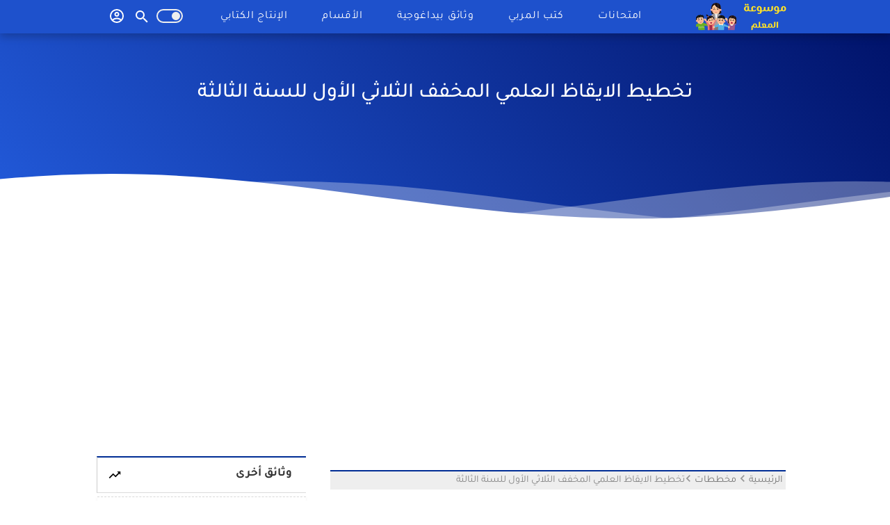

--- FILE ---
content_type: text/html; charset=UTF-8
request_url: https://www.mawsouati.com/2020/11/blog-post_92.html
body_size: 50799
content:
<!DOCTYPE html>
<html dir='rtl' lang='ar' xmlns='http://www.w3.org/1999/xhtml' xmlns:b='http://www.google.com/2005/gml/b' xmlns:data='http://www.google.com/2005/gml/data' xmlns:expr='http://www.google.com/2005/gml/expr'>
<head>
  
<script async='async' crossorigin='anonymous' src='https://pagead2.googlesyndication.com/pagead/js/adsbygoogle.js?client=ca-pub-4266198442758033'></script>
<!-- Global site tag (gtag.js) - Google Analytics -->
<script async='async' src='https://www.googletagmanager.com/gtag/js?id=UA-141263557-1'></script>
<script>
  window.dataLayer = window.dataLayer || [];
  function gtag(){dataLayer.push(arguments);}
  gtag('js', new Date());

  gtag('config', 'UA-141263557-1');
</script>
<meta content='مدونة موسوعة المعلم تسعى لتوفير كل ما يستحقه المربي و التلميذ و الولي' name='description'/>
<meta content='كتب المعلم,كتب التلميذ,مذكرات بيداغوجية,كتاب المعلم,كتاب المعلم في الايقاظ العلمي,كتاب المعلم في الرياضيات,كتاب المعلم في اللغة الفرنسية,كتاب المعلم في التربية التكنولوحية,كتاب المعلم في التربية التشكيلية,كتاب المعلم في التربية البدنية,كتاب المعلم في التربية الموسيقية,كتاب المعلم في اللغة العربية,البرامج الرسمية الدرجة الأولى,البرامج الرسمية الدرجة الثانية,البرامج الرسمية الدرجة الثالثة,امتحانات,امتحانات الثلاثي الأول,امتحانات الثلاثي الثاني, امتحانات الثلاثي الثالث,امتحانات السنة الأولى,امتحانات السنة الثانية,امتحانات السنةالثالثة,امتحانات السنة الرابعة,امتحانات السنة الخامسة,امتحانات السنة السادسة, موسوعة المعلم,موسوعتي,الموسوعة,اخبار التعلبم,مذكرات بيداغوجية,تربية اسلامية,علوم,رياضيات,فرنسية,ايقاظ علمي,لغة عربية,تواصل شفوي,انتاج كتابي,مشروع القسم, تمارين,اصلاح تمارين,ملخصات دروس,مناظرة السيزيام,مذكرات التربية الاسلامية,مذكرات التربية البدنية,مذكرات التربية التكنولوجية,مذكرات اللغة العربية,مذكرات التواصل الشفوي,مذكرات الايقاظ العلمي,مذكرات الرياضيات,مذكرات الانتاج الكتابي,مذكرات السنة الاولى,مذكرات السنة الثانية,مذكرات السنة الثالثة,مذكرh السنة الرابعة,مذكرhj السنة الخامسة, مذكر ,السنة السادسة,كراس تمارين,كراس تربص لغة عربية,كراس تربص لغة فرنسيةexamens,examens premier trimestre,examens deuxieme trimestre,examens troixieme trimestre,examen lecture,examens langue,examens orthographe,examen conjugaison,examens production ecrite,examens ecriture,examens dictée,examen concour sixieme annee,guide maitre troixieme annee,guide maitre quatrieme annee,guide maitre cinquieme annee,guide maitre sixieme annee,fiche pédagogique,planification, planification annuelle,planification modulaire,fiches 6ème annee,fiche 5 ème annee,fiche 4 ème annee,fiche 3 ème annee,mawsouati,mawsouat almouallim,mawsouat moalim,mousouat almouallim,production écrite,exercices,manuel de lelève,exercices corrigés,fiche lectue,fiche production ecrite,fiche conjugaison,fiche grammaire,fiche orthographe,fiche oral,fiche dictee,fiche ecriture,module1,module2,module3,module4,module5,module6,module7,module8,programme officil 1er degré, programme officiel 2ème degré,programme officiel 2ème degré' name='keywords'/>
<meta content='F5C18EE913705727BF33293D523CDCFA' name='google-site-verification'/>
<title>موسوعة المعلم</title>
<meta content='width=device-width, initial-scale=1' name='viewport'/>
<!-- warna address bar chrome -->
<meta content='#002d94' name='theme-color'/>
<meta content='text/html; charset=UTF-8' http-equiv='Content-Type'/>
<!-- Chrome, Firefox OS and Opera -->
<meta content='#ffffff' name='theme-color'/>
<!-- Windows Phone -->
<meta content='#ffffff' name='msapplication-navbutton-color'/>
<meta content='blogger' name='generator'/>
<link href='https://www.mawsouati.com/favicon.ico' rel='icon' type='image/x-icon'/>
<link href='https://www.mawsouati.com/2020/11/blog-post_92.html' rel='canonical'/>
<link rel="alternate" type="application/atom+xml" title="موسوعة المعلم - Atom" href="https://www.mawsouati.com/feeds/posts/default" />
<link rel="alternate" type="application/rss+xml" title="موسوعة المعلم - RSS" href="https://www.mawsouati.com/feeds/posts/default?alt=rss" />
<link rel="service.post" type="application/atom+xml" title="موسوعة المعلم - Atom" href="https://www.blogger.com/feeds/7551949643333027876/posts/default" />

<link rel="alternate" type="application/atom+xml" title="موسوعة المعلم - Atom" href="https://www.mawsouati.com/feeds/7725516960151591709/comments/default" />
<!--Can't find substitution for tag [blog.ieCssRetrofitLinks]-->
<link href='https://blogger.googleusercontent.com/img/b/R29vZ2xl/AVvXsEgyyEmMKt9jJHffa0rhwJGtTgL_KxBG0cw_FP3wufUsU7eSA38zRBk9bID44TlfBqsE_UXs3Bzquefpxt2_VJYvtqhX2x7Usbx6o8jXA79kMD79s3QtRNNDrjtGQJ_8MJkrH-Eecudpb0w/s320/123405205_215897923290184_1401081707755391311_o.png' rel='image_src'/>
<meta content='https://www.mawsouati.com/2020/11/blog-post_92.html' property='og:url'/>
<meta content='تخطيط الايقاظ العلمي المخفف الثلاثي الأول للسنة الثالثة' property='og:title'/>
<meta content='مدونة موسوعة المعلم تسعى لتوفير كل ما يستحقه المربي و التلميذ و الولي' property='og:description'/>
<meta content='https://blogger.googleusercontent.com/img/b/R29vZ2xl/AVvXsEgyyEmMKt9jJHffa0rhwJGtTgL_KxBG0cw_FP3wufUsU7eSA38zRBk9bID44TlfBqsE_UXs3Bzquefpxt2_VJYvtqhX2x7Usbx6o8jXA79kMD79s3QtRNNDrjtGQJ_8MJkrH-Eecudpb0w/w1200-h630-p-k-no-nu/123405205_215897923290184_1401081707755391311_o.png' property='og:image'/>
<!-- Title -->
<title>تخطيط الايقاظ العلمي المخفف الثلاثي الأول للسنة الثالثة - موسوعة المعلم</title>
<!-- Meta keywords otomatis homepage, static page, dan post -->
<meta content='تخطيط الايقاظ العلمي المخفف الثلاثي الأول للسنة الثالثة' name='keywords'/>
<!-- Noindex search page, label, dan arsip -->
<!-- Facebook Open Graph Tag -->
<meta content='تخطيط الايقاظ العلمي المخفف الثلاثي الأول للسنة الثالثة' property='og:title'/>
<meta content='article' property='og:type'/>
<meta content='موسوعة المعلم' property='og:site_name'/>
<include expiration='7d' path='*.css'></include>
<include expiration='7d' path='*.js'></include>
<include expiration='3d' path='*.gif'></include>
<include expiration='3d' path='*.jpg'></include>
<include expiration='3d' path='*.png'></include>
<script type='application/ld+json'>{ "@context": "http://schema.org", "@type": "WebSite", "url": "https://www.mawsouati.com/", "potentialAction": { "@type": "SearchAction", "target": "https://www.mawsouati.com/?q={search_term}", "query-input": "required name=search_term" } }</script>
<style> *{font-family: 'Tajawal', sans-serif;}
    </style>  
<style type="text/css">
  <!-- /* <b:include data='blog' name='all-head-content' style='display:none'/> /*   <style id='page-skin-1' type='text/css'><!--
<Group description="JANGAN DIEDIT">
<Variable name="body.text.font" description="Font" type="font" default="normal normal 14px Raleway, Arial, sans-serif"/>
<Variable name="tabs.font" description="0" type="font" default="normal normal 14px Raleway, Arial, sans-serif"/>
<Variable name="posts.icons.color" description="1" type="color" default="#707070"/>
<Variable name="labels.background.color" description="2" type="color" default="#ffffff"/>
<Variable name="blog.title.font" description="3" type="font" default="normal normal 14px Raleway, Arial, sans-serif"/>
<Variable name="blog.title.color" description="4" type="color" default="#fff"/>
<Variable name="header.icons.color" description="5" type="color" default="#fff"/>
<Variable name="tabs.color" description="14" type="color" default="#ccc"/>
<Variable name="tabs.selected.color" description="6" type="color" default="#fff"/>
<Variable name="tabs.overflow.background.color" description="16" type="color" default="#f5f5f5"/>
<Variable name="tabs.overflow.color" description="7" type="color" default="#393939"/>
<Variable name="tabs.overflow.selected.color" description="18" type="color" default="#393939"/>
<Variable name="posts.title.font" description="8" type="font" default="normal normal 20px Raleway, Arial, sans-serif"/>
<Variable name="posts.text.font" description="9" type="font" default="normal normal 14px Raleway, Arial, sans-serif"/>
<Variable name="posts.text.color" description="10" type="color" default="#393939"/>
</Group>
/* Font */
@font-face{font-family:Tajawal;font-style:normal;font-weight:400;src:url(https://fonts.gstatic.com/s/tajawal/v4/Iura6YBj_oCad4k1nzSBC45I.woff2) format('woff2');unicode-range:U+0600-06FF,U+200C-200E,U+2010-2011,U+204F,U+2E41,U+FB50-FDFF,U+FE80-FEFC}@font-face{font-family:Tajawal;font-style:normal;font-weight:400;src:url(https://fonts.gstatic.com/s/tajawal/v4/Iura6YBj_oCad4k1nzGBCw.woff2) format('woff2');unicode-range:U+0000-00FF,U+0131,U+0152-0153,U+02BB-02BC,U+02C6,U+02DA,U+02DC,U+2000-206F,U+2074,U+20AC,U+2122,U+2191,U+2193,U+2212,U+2215,U+FEFF,U+FFFD}@font-face{font-family:Tajawal;font-style:normal;font-weight:500;src:url(https://fonts.gstatic.com/s/tajawal/v4/Iurf6YBj_oCad4k1l8KiHrRpiYlJ.woff2) format('woff2');unicode-range:U+0600-06FF,U+200C-200E,U+2010-2011,U+204F,U+2E41,U+FB50-FDFF,U+FE80-FEFC}@font-face{font-family:Tajawal;font-style:normal;font-weight:500;src:url(https://fonts.gstatic.com/s/tajawal/v4/Iurf6YBj_oCad4k1l8KiHrFpiQ.woff2) format('woff2');unicode-range:U+0000-00FF,U+0131,U+0152-0153,U+02BB-02BC,U+02C6,U+02DA,U+02DC,U+2000-206F,U+2074,U+20AC,U+2122,U+2191,U+2193,U+2212,U+2215,U+FEFF,U+FFFD}@font-face{font-family:Tajawal;font-style:normal;font-weight:700;src:url(https://fonts.gstatic.com/s/tajawal/v4/Iurf6YBj_oCad4k1l4qkHrRpiYlJ.woff2) format('woff2');unicode-range:U+0600-06FF,U+200C-200E,U+2010-2011,U+204F,U+2E41,U+FB50-FDFF,U+FE80-FEFC}@font-face{font-family:Tajawal;font-style:normal;font-weight:700;src:url(https://fonts.gstatic.com/s/tajawal/v4/Iurf6YBj_oCad4k1l4qkHrFpiQ.woff2) format('woff2');unicode-range:U+0000-00FF,U+0131,U+0152-0153,U+02BB-02BC,U+02C6,U+02DA,U+02DC,U+2000-206F,U+2074,U+20AC,U+2122,U+2191,U+2193,U+2212,U+2215,U+FEFF,U+FFFD}
*/
#wrap {margin: 10px auto;text-align: center;
}
.btn-slide, .btn-slide2 {position: relative;display: inline-block;height: 50px;width: 200px;line-height: 50px;padding: 0;border-radius: 50px;background: #fdfdfd;border: 2px solid #1495bb;margin: 10px;transition: .5s;}
.btn-slide2 {border: 2px solid #1495bb;}
.btn-slide:hover {background-color: #1495bb;}
.btn-slide2:hover {background-color: #a8c93d; border-color: #a8c93d;}
.btn-slide:hover span.circle, .btn-slide2:hover span.circle2 {left: 100%;margin-left: -45px;background-color: #fdfdfd;color: #1495bb;}
.btn-slide2:hover span.circle2 {color: #a8c93d;}
.btn-slide:hover span.title, .btn-slide2:hover span.title2 {left: 40px;opacity: 0;}
.btn-slide:hover span.title-hover, .btn-slide2:hover span.title-hover2 {opacity: 1;left: 40px;}
.btn-slide span.circle, .btn-slide2 span.circle2 {display: block;background-color: #1495bb;color: #fff;position: absolute;float: left;margin: 5px;line-height: 42px;height: 40px;width: 40px;top: -2px;left: 0;transition: .5s;border-radius: 50%;}
.btn-slide2 span.circle2 {background-color: #1495bb;}
.btn-slide span.title, .btn-slide span.title-hover, .btn-slide2 span.title2, .btn-slide2 span.title-hover2 {position: absolute; left: 90px;text-align: center;margin: 0 auto;font-size: 16px;font-weight: bold;color: #1495bb;transition: .5s;top:-2px}
.btn-slide2 span.title2,
.btn-slide2 span.title-hover2 {color: #1495bb;left: 72px;}
.btn-slide span.title-hover, .btn-slide2 span.title-hover2 {left: 80px;opacity: 0;}
.btn-slide span.title-hover, .btn-slide2 span.title-hover2 {color: #fff;}
span.title{left: 70px!important}

--></style>
<style>
    .hidepic{display: none;} 
  </style>
<style type='text/css'> 
/*!************************************************
  
 **************************************************/


html,body,div,span,applet,object,iframe,h1,h2,h3,h4,h5,h6,p,blockquote,pre,a,abbr,acronym,address,big,cite,code,del,dfn,em,img,ins,kbd,q,s,samp,small,strike,strong,sub,sup,tt,var,b,u,i,center,dl,dt,dd,ol,ul,li,fieldset,form,label,legend,table,caption,tbody,tfoot,thead,tr,th,td,article,aside,canvas,details,embed,figure,figcaption,footer,header,hgroup,menu,nav,output,ruby,section,summary,time,mark,audio,video{margin:0;padding:0;border:0;/*font-size:100%;*/font-family:;vertical-align:baseline;}
/* HTML5 display-role reset for older browsers */
article,aside,details,figcaption,figure,footer,header,hgroup,menu,nav,section{display:block;}body{line-height:1;text-align: right;font-family:Tajawal;display:block;}*{margin:0;padding:0;}html{display:block;}blockquote,q{quotes:none;}blockquote::before,blockquote::after,q::before,q::after{content:'';content:none;}table{border-collapse:collapse;border-spacing:0;}

/* Blogger CSS Reset */
.section,.widget{margin:0 0 0 0;padding:0 0 0 0;padding-right: 0;}
.navbar,.blog-feeds,.feed-links,#backlinks-container,a.home-link,.blog-mobile-link{display:none;}
.quickedit,.edit-post,.item-control{display:none;}
.post-body .separator > a, .post-body .separator > span {margin-right: 0 !important;}
/* FRAMEWORK */
strong,b{font-weight:bold;}
cite,em,i{font-style:italic;}
a:link {text-decoration:none;}
a:visited {text-decoration:none;}
a:hover {text-decoration:none;}
a img{border:none;border-width:0;outline:none;border-radius: 10px;}
abbr,acronym{border-bottom:1px dotted;cursor:help;}
sup,sub{vertical-align:baseline;position:relative;top:-.4em;font-size:86%;}
sub{top:.4em;}small{font-size:86%;}
kbd{font-size:80%;border:1px solid #777;padding:2px 5px;border-bottom-width:2px;border-radius:3px;}
mark{background-color:#ffce00;color:black;}
p,blockquote,pre,table,figure,hr,form,ol,ul,dl{margin:0 0 1.5em;}
hr{height:1px;border:none;background-color:#666;}
h1{font-size:1.8rem}
h2{font-size:1.6rem}
h3{font-size:1.4rem}
h4{font-size:1.2rem}
h5{font-size:1rem}
h6{font-size:0.9rem}
/* heading */
h1,h2,h3,h4,h5,h6 {
margin: 0 0 0.6em;
font-weight: bold;}
/* list */
ol,ul,dl{margin: .5em 3em .5em 0}
li{margin: .5em 0}
dt{font-weight: bold}
dd{margin: 0 0 .5em 2em}
/* form */
input,button,select,textarea{font:inherit;font-size:100%;line-height:normal;vertical-align:baseline;}
textarea{display:block;-webkit-box-sizing:border-box;-moz-box-sizing:border-box;box-sizing:border-box;}
/* code blockquote */
pre,code{font-family:"Courier New",Courier,Monospace;color:inherit;}
pre{white-space:pre;word-wrap:normal;overflow:auto;}
blockquote{background: #002d94;margin: 0;color: #fff;padding: 20px;border-radius: 8px;}
/* table */
table[border="1"] td,table[border="1"] th{vertical-align:top;text-align:right;font-size:13px;padding:3px 5px;border:1px solid #f6f6f6}table[border="1"] th{background:#eee}img,table{max-width:100%;height:auto}iframe{max-width:100%}td.tr-caption{color:#777}.clear{clear:both}.clear::after{visibility:hidden;display:block;font-size:0;content:" ";clear:both;height:0}
/* TRANSISI */
#cssmenu ul ul li,#cssmenu ul ul li.has-sub>a::before,#cssmenu>ul>li.has-sub>a::before,.berlangganan-box input.email-address[type=text],.berlangganan-box input.submit-email[type=submit],.label-count{transition:all .2s;-moz-transition:all .2s;-webkit-transition:all .2s;color:#fff}
.related-post-style-3 .related-post-item{transition:opacity .2s linear}.info-1,.info-2,.label-info-th a,.post-snippet,.sidebar-sticky,h2.post-title{transition:all .2s linear;-o-transition:all .2s linear;-moz-transition:all .2s linear;-webkit-transition:all .2s linear}.img-thumbnail,.img-thumbnail img{transition:width .2s linear;-o-transition:width .2s linear;-moz-transition:width .2s linear;-webkit-transition:width .2s linear}#searchfs input[type=search],h1,h2,h3,h4,h5,h6{transition:font-size .2s linear;-o-transition:font-size .2s linear;-moz-transition:font-size .2s linear;-webkit-transition:font-size .2s linear}#baca-juga,#baca-juga h2,#baca-juga ul,.FeaturedPost .image,.FeaturedPost .post-summary,.PopularPosts .item-thumbnail,.PopularPosts .widget-content ul,.PopularPosts .widget-content ul li img,.PopularPosts ul li .item-content::before,.PopularPosts ul li .item-thumbnail-only::before,.PopularPosts ul li>a::before,.Profile .profile-link,.Profile .widget-content,.berlangganan-box,.displaypageNum a,.img-thumbnail,.img-thumbnail img,.label-info-th a,.label-size,.list-label-widget-content ul,.pagecurrent,.related-post-item-thumbnail,.showpage a{border-radius:3px}#share a:first-child{border-radius:3px 0 0 3px}#share a:last-child{border-radius:0 3px 3px 0}
/* WRAPPER */
#wrapper {position: relative;bottom: 4px; background: #fff;max-width: 1000px;margin: 0 auto;padding: 20px 20px 20px;overflow: hidden;} 
/*listgrid*/
.listgrid{box-shadow:0 1px 3px rgba(0,0,0,.12),0 1px 2px rgba(0,0,0,.24);background:#fff;width:98%;padding:inherit;transition:all .5s ease;margin-bottom:7px;color:#657786;position:relative;left:7px;border-radius:7px}
/* HEADER */
#header-container{background:#1e51cc;position:absolute;top:0;right:0;left:0;width:100%;z-index:999;box-shadow: 0px 5px 11px #00000036;height:48px}#header-wrapper{max-width:1000px;margin:0 auto;position:relative}.header{max-width:400px;float:right;margin-left:35px;overflow:hidden;white-space:nowrap;text-overflow:ellipsis}.header h1.title,.header p.title{color:#000;margin:0;text-transform:uppercase;line-height:50px;font:400 20px Poppins,-apple-system,BlinkMacSystemFont,'Segoe UI',Oxygen-Sans,'Helvetica Neue',Arial,sans-serif;margin-top:7px;font-size:20px}.header .description{color:#292e38);margin:-10px 0 4px 0;padding:0;font-size:.7em;display:none}.header a,.header a:hover{color: #fff;FONT-WEIGHT: 600;font-size: 23px;}.header img{display:block;width:auto;margin:4px 0;max-height:40px}
.header h1.title {font-size: 150%;margin: 0;padding: 0;display: inline-block;width: 100%;max-width: 240px;}
.header h1.title a {FONT-WEIGHT: 600;line-height: 50px;color: #fff;}
/* Hero Wrapper */
.hero-wrap .hero-content.container{width:100%;max-width:1000px;margin:0 auto;padding:0}
#hero-vvv{background:linear-gradient(50deg,#225ada,#001269);background-size: cover;z-index: 0;width: 100%;}
#hero-vvv{padding: 4rem 0 10rem;position: relative;z-index: 99;display: inline-block;}
.button-home a span.but {font-size: 12px;font-weight: 500;-moz-border-radius: 30px;border: 3px solid #fff;-webkit-border-radius: 30px;border-radius: 30px;padding: 10px 10px;text-transform: uppercase;display: inline-block;text-align: center;position: relative;margin: 20px auto 0;overflow: hidden;background:linear-gradient(60deg,var(--color-main),var(--color-hover)100%);color: #fff}
.button-home a span.bus {font-size: 12px;font-weight: 500;-moz-border-radius: 30px;border: 3px solid #fff;-webkit-border-radius: 30px;border-radius: 30px;padding: 8px 10px;text-transform: uppercase;display: inline-block;text-align: center;position: relative;margin: 20px auto 0;overflow: hidden;background:linear-gradient(60deg,var(--color-main),var(--color-hover)100%);color: #fff;}
.button-home a span.bus:hover {background-size:200%;color: #fff;}
.button-home a span.but svg, .button-home a span.bus svg {width: 22px;margin-left:10px;fill: #ffffff;}
.button-home a span.but:hover {background-size:200%;color: #ffffff;}
#hero-xxv{background:#fff;height:auto;padding-bottom:60px;min-height:320px}
.hero-content{position:relative;z-index:2}
#hero-vvv .hero-content h2.hero-title,#hero-vvv .hero-content h2.hero-title,#hero-vvv .hero-content h2.hero-title,#hero-vvv .hero-content h2.hero-title{font-size:38px;padding:0}
#hero-vvv .hero-content h2.hero-title{font-size:230%;}
.hero-content h2.hero-title{margin-top:20px;color:#ffffff;font-size:48px;font-weight:300;max-width:600px;padding:0 20px 31px;text-shadow:none;}
.hero-content h2.hero-title >span{font-weight:500}
.hero-content h2.hero-title {font-size:38px;}
.hero-content p.hero-description{margin-top: 10px;margin:0;color: #f9f9f9;font-size: 1.3em;line-height: 35px;text-align: center;width: 58%;font-weight: 300;}
.button-wrapper {display: block;margin: 0;padding: 10px 0;}
.button-wrapper span {font-size: 30px;font-weight: 500;padding: 5px 0;position: relative;margin: 0;color: #fff;}
.widget-wrap h2.heading-title {padding: 0;color: rgba(255,255,255,.6);font-weight: 400;z-index: 1;font-size: 16px;margin: 0;}svg {vertical-align: middle;}
.widget-wrap {width: 100%;margin: 3% 0 0 0;text-align: center;padding: 0;position: relative;box-sizing: border-box;-webkit-box-sizing: border-box;}
.section-header{text-align:center;width:66.66667%;margin-left:170px;}
.section-header h3{font-size:1.6em;font-weight:500;color:#555;margin:0;margin-bottom:10px;text-transform:capitalize}
.section-header p{font-size:1.3em;color:#777;display:inline-block;line-height:30px;font-weight:300}
.section-header-main {margin: 0 15px;text-align:center;text-transform: uppercase;color:#555;}
.section-header-main h4 {background:#fff;display:inline-block;z-index:1;position:relative;padding:0 15px;}
#hero-vvv svg.wave {position: absolute;bottom: -5px;height: 100px;;width: 100%;left: 0;overflow: hidden;vertical-align: middle;}
.a{fill:none}.b{clip-path:url(#a)}.c,.d{fill:#f3f3f3;transition: all .5s ease;}.d{opacity:0.5;isolation:isolate}
@media only screen and (max-width:800px){
#hero-vvv .hero-content h2.hero-title {font-size:20px;}
.hero-content p.hero-description {width:100%;font-size:1em;}}
.parallax > use{animation:move-forever 25s cubic-bezier(.55,.5,.45,.5) infinite}
.parallax > use:nth-child(1){animation-delay:-2s;animation-duration:7s}
.parallax > use:nth-child(2){animation-delay:-3s;animation-duration:10s}
.parallax > use:nth-child(3){animation-delay:-4s;animation-duration:13s}
.parallax > use:nth-child(4){animation-delay:-5s;animation-duration:20s}
@keyframes move-forever{0%{transform:translate3d(-90px,0,0)}100%{transform:translate3d(85px,0,0)}}
@media (max-width:768px){.wave{height:40px;min-height:40px}}  
/* POST WRAPPER */
.breadcrumbs-outer {font:400 12px Poppins,-apple-system,BlinkMacSystemFont,'Segoe UI',Oxygen-Sans,'Helvetica Neue',Arial,sans-serif;padding: 5px 0px 0px;width:100%;color: #002d94;text-transform: uppercase;display: inline-block;background: #eee;user-select: none;margin-bottom: 10px;}
.post-container{padding-left:25px;padding-top: 20px;}#post-wrapper{background:0 0;float:right;width:70%;max-width:700px;margin:0 0 10px}.breadcrumbs a{color:#333;padding:4px;border-radius:4px}.breadcrumbs a:hover{color:#134ac7}.breadcrumbs{text-transform: uppercase;width:100%;margin:0 0 5px;transition:all .5s ease;margin-bottom:7px;color:#657786;}.post{margin-bottom:20px;padding:10px;background:#fff}.post-body{font-family:arial;line-height:1.65em;text-align:right;word-wrap:break-word}h1.post-title,h2.post-title{font:500 30px Poppins,-apple-system,BlinkMacSystemFont,'Segoe UI',Oxygen-Sans,'Helvetica Neue',Arial,sans-serif}h1.post-title{font-size: 2rem;margin-bottom:15px}h2.post-title{margin-bottom:10px}h1.post-title,h1.post-title a,h2.post-title,h2.post-title a{line-height:2em}h1.post-title a:hover,h2.post-title a:hover{color:#002d94}h2.post-title a{color:#46515a;font-weight:500;}.img-thumbnail{position:relative;float:right;width:255px;height:170px;margin-top:3px;overflow:hidden}.img-thumbnail img{width:100%;display:block}.label-info-th{display:block;z-index:2;position:relative;margin-bottom:10px;height:32px;overflow:hidden}.label-line,.label-line-c{position:relative}.label-line-c{text-align:center;margin-bottom:6px}.label-line-c::before,.label-line::before{z-index:1;content:"";width:100%;height:0;position:absolute;top:50%;right:0;margin-top:-2px;border-bottom:1px dotted rgba(0,0,0,.49)}.label-info-th a{color:#313640;background:#df0f81;display:inline-block;padding:6px 12px;margin:1px 0;font-size:11px;font-weight:500;text-transform:uppercase;border:0 solid #292e38}.label-info-th a:hover{color:#002d94}.post-info{color:#292e38;line-height:1.6em}.post-snippet b,.post-snippet em,.post-snippet i,.post-snippet strong{font-weight:400;font-style:normal}.info-1{margin-top:10px}.info-2{margin-top:10px}.info-3{margin-bottom:1.6em}.post-info a{display:inline-block;color:inherit}.post-info a:hover{color:#002d94}.author-info::after,.label-info::after,.time-info::after{content:"-";padding:0 2px}.edit-post a{color:#292e38}.edit-post a:hover{color:#002d94}.edit-post::before{content:"-";padding:0 2px}
/* AUTHOR POST PROFILE */
.author-profile{overflow:hidden;margin:30px 0;line-height:1.5}.author-profile img{border:none;float:right;margin-left:15px;border-radius:46px}.author-profile>span{font-size:14px;opacity:.8}.author-profile a.g-profile{font-weight:700;color:#002d94);font-size:18px;margin-bottom:5px;display:inline-block}.author-profile a.g-profile:hover{color:#292e38}.author-profile a.g-profile::after{content:"\f058";font-family:FontAwesome;font-style:normal;font-weight:400;text-decoration:inherit;padding-left:4px;color:#292e38}
/* SIDEBAR WIDGET */
#sidebar-wrapper{background:0 0;float:left;width:30%;max-width:300px;margin:10px auto}.latest-post-title h2{font-size: 17px;float: right;margin-left: 5px;display: inline-block;}.sidebar h2{font-size: 18px;width: 100%;color:#333;display:inline-block}.above-post-widget .widget,.bellow-header-widget .widget,.section:last-child .widget:last-child,.sidebar .widget,.sidebar-sticky .widget{margin:0 0 30px;clear:both}.sidebar ol,.sidebar ul,.sidebar-sticky ol,.sidebar-sticky ul{list-style-type:none;margin:0;padding:0;padding:0}.sidebar li,.sidebar-sticky li{margin:5px 0;padding:0}.sidebar-sticky{z-index:9}.sidebar .widget-content::after,.sidebar .widget-content::before,.sidebar-sticky .widget-content::after,.sidebar-sticky .widget-content::before{content:"";display:table;table-layout:fixed;clear:both}.bellow-header-widget{text-align:center}.bellow-header-widget h2{display:none}.bellow-header-widget .widget{overflow:hidden}.bellow-header-widget iframe,.bellow-header-widget img{max-width:100%;border:none;overflow:hidden}
/* CUSTOM WIDGET */
.widget-item-control{float:left;height:20px;margin-top:-20px;position:relative;z-index:10}.widget-item-control a{opacity:.5}.widget-item-control a:hover{opacity:1}.widget .widget-item-control a img{border:none;padding:none;background:0 0;-moz-box-shadow:none;-webkit-box-shadow:none;-ie-box-shadow:none;box-shadow:none}.widget ul{line-height:1.4em}
/* GSC */
.gsc-search-box-tools .gsc-search-box .gsc-input{margin:3px 0!important}.gsib_a{padding:0 6px 0!important}.cse .gsc-search-button-v2,.gsc-search-button-v2{padding:9px 27px!important}
/* Label Arlina */
.list-label-widget-content ul li a {border-bottom: 1px dotted #e6e6e6;border-radius: 5px;margin-bottom: 3px;width: 100%;font-size: 14px;color:#3f6bd4;text-overflow: ellipsis;transition: initial;overflow: hidden;white-space: nowrap;display: block;transition: initial;padding: 7px 11px;text-overflow: ellipsis;white-space: nowrap;overflow: hidden;}
.list-label-widget-content ul li a:hover {background: #f5f5f5;color: #888;}
.list-label-widget-content ul li {list-style-type: none;margin: 0 0;border:none;display: flex;width: 100%;}
.list-label-widget-content {padding: 0px 7px;}
div.Label{background: #fff;padding-bottom: 20px;box-shadow:0 2px 8px rgba(0,0,0,0.05);}
div.Label h2 {border-top: 2px solid #002d94;padding: 15px 0;text-indent: 20px;width: 100%;border-bottom: 1px solid #dadada;margin-bottom: 5px;}
.Label h2 svg {float: left;margin-left: 15px;    display: inline-block;width: 20px;height: 20px;vertical-align: -5px;background-repeat: no-repeat !important;content: '';}
.widget:hover h2 > svg {animation: rubberBand 1s;}
.list-label-widget-content ul li a:before {background-image:url("data:image/svg+xml,<svg viewBox='0 0 24 24' xmlns='http://www.w3.org/2000/svg'><path d='M20,6H12L10,4H4A2,2 0 0,0 2,6V18A2,2 0 0,0 4,20H20A2,2 0 0,0 22,18V8A2,2 0 0,0 20,6M17.94,17L15,15.28L12.06,17L12.84,13.67L10.25,11.43L13.66,11.14L15,8L16.34,11.14L19.75,11.43L17.16,13.67L17.94,17Z' fill='%23002d94'></path></svg>");margin-left: 10px;display: inline-block;width: 20px;height: 20px;vertical-align: -5px;background-repeat: no-repeat !important;content: '';}
@keyframes rubberBand{from{transform:scale3d(1,1,1)}30%{transform:scale3d(1.25,0.75,1)}40%{transform:scale3d(0.75,1.25,1)}50%{transform:scale3d(1.15,0.85,1)}65%{transform:scale3d(.95,1.05,1)}75%{transform:scale3d(1.05,.95,1)}to{-webkit-transform:scale3d(1,1,1);transform:scale3d(1,1,1)}} 
/* Feed */
.Feed ul li{display:block;margin:0 0 10px}.Feed ul li:last-child{margin-bottom:10px}.Feed .item-author,.Feed .item-date{color:#999}.Feed .item-title{font-weight:700}
/* Popular Posts */
.PopularPosts .widget-content ul,.PopularPosts .widget-content ul li{margin:0 0;padding:0 0;list-style:none;border:none;outline:0}.PopularPosts .widget-content ul li a{color:#46515a}.PopularPosts .widget-content ul li{margin:0;counter-increment:num;position:relative;border-bottom:1px solid rgba(0,0,0,.08);border-top:1px solid rgba(255,255,255,.12)}.PopularPosts ul li:last-child{margin-bottom:0}.PopularPosts ul li .item-content::before,.PopularPosts ul li .item-thumbnail-only::before,.PopularPosts ul li>a::before{color:#292e38!important}.PopularPosts ul li .item-content::after,.PopularPosts ul li .item-thumbnail-only::after,.PopularPosts ul li>a::after{background:#eee}.PopularPosts .item-title{line-height:1.6;margin-left:8px;min-height:40px;font-weight:500}.PopularPosts .item-thumbnail{float:right;margin-left:8px}.PopularPosts .item-snippet{line-height:1.6em;font-size:14px;margin-top:8px;opacity:.925}.PopularPosts ul li>a{padding:8px 20px;min-height:45px;color:#fff;font-family:sans-serif;font-size:15px}.PopularPosts ul li>a:hover{background:rgba(0,0,0,.15)}
/* Featured Post */
.FeaturedPost .post-summary{background: #fff;height: 200px;border-radius: 4px;box-shadow: -1px 2px 8px #00000029;width: 97%;position: relative;padding: 0;overflow: hidden;}.FeaturedPost .post-summary h3::after{content:"";position:absolute;top:-.25em;left:100%;bottom:-.25em;width:.25em}.FeaturedPost .post-summary h3 a{background: transparent;color: #161616;line-height: 30px;display: block;font-size: 20px;padding: 20px 12px 5px;-webkit-box-decoration-break: clone;}.FeaturedPost .post-summary h3 a:hover{color:#111}.FeaturedPost .post-summary h3, .FeaturedPost .post-summary p{display: inline-block;width: 55%;padding: 0 10px;top: -200px;position: relative;left: 7px;float: left;}.FeaturedPost .image{display:block;width: 40%;height: 100%;}.FeaturedPost h2.title, .sidebar h2 {font-size: 20px;border-bottom: 1px solid #ccc;border-top: 2px solid #002d94;padding: 15px 0;border-left: 1px solid #ccc;background: #fff;}
/* Profile */
.Profile .widget-content{text-align:center;padding:20px 0;margin:0 auto;max-width:300px;border:2px solid #eee}.Profile .profile-name-link{color:#111;font-size:.9em;opacity:1;overflow:hidden}.Profile .profile-name-link:hover{color:#292e38}.Profile .profile-link{border-style:solid;border-width:1px;cursor:pointer;font-size:14px;padding:6px 22px;display:none;line-height:normal}.profile-textblock{margin:.8em 0;font-size:14px;line-height:1.5em}.profile-img{float:right;display:inline;opacity:10;margin:0 6px 3px 0}.profile-data{margin:0}.profile-datablock{margin:.5em 0}.profile-name-link{background:no-repeat right top;box-sizing:border-box;display:inline-block;max-width:100%;min-height:20px;padding-right:20px}
/* Archive */
#ArchiveList .toggle{cursor:pointer;font-family:Arial,sans-serif}#ArchiveList .toggle-open{line-height:.6em}#ArchiveList{text-align:right}#ArchiveList a.post-count-link,#ArchiveList a.post-count-link:link,#ArchiveList a.post-count-link:visited{text-decoration:none}#ArchiveList a.toggle,#ArchiveList a.toggle:hover,#ArchiveList a.toggle:link,#ArchiveList a.toggle:visited{color:#a0a0a0;text-decoration:none}.BlogArchive #ArchiveList ul li{background:0 0;list-style:none;list-style-image:none;list-style-position:outside;border-width:0;padding-right:15px;text-indent:-15px;margin:.25em 0;background-image:none}.BlogArchive #ArchiveList ul ul li{padding-right:1.2em}.BlogArchive #ArchiveList ul{margin:0;padding:0;list-style:none;list-style-image:none;border-width:0}.BlogArchive #ArchiveList ul.posts li{padding-right:1.3em}#ArchiveList .collapsed ul{display:none}
/* Artikel Terbaru */
.artikel-terbaru ul li{border-bottom:1px dashed #fff;padding-bottom:8px;margin-bottom:8px;font-weight:700}.LinkList ul li,.PageList ul li{border-bottom:2px dotted #eee;padding:6px 0}.LinkList ul li::before,.PageList ul li::before,.artikel-terbaru ul li::before{content:"\f14b";font-family:FontAwesome;font-style:normal;font-weight:400;text-decoration:inherit;margin-left:6px;color:#292e38}.artikel-terbaru ul li::before{content:"\f14b"}.LinkList ul li::before{content:"\f14c"}.PageList ul li::before{content:"\f249"}
/* font */
.fa-check-circle:before{content:"\f058"}  
/* Back To Top */
.backtotop{display:none;background:#1a429f;color:#fff;font-size:1.4em;width:40px;height:40px;line-height:40px;outline:0;z-index:999;bottom:20px;left:20px;position:fixed;border-radius:5px;padding:0;text-align:center;cursor:pointer;opacity:1;transition:all .25s}.backtotop svg{width:24px;height:24px;transform:rotate(90deg);vertical-align:middle;transition:all .25s}.backtotop:hover{background:#0a3d62}
/* Share button */
.share-this-pleaseeeee{display:inline-block;margin:0;color:inherit;text-transform:uppercase;font-size:16px;color:#000;background:#fff;z-index:1;position:relative;padding:0 10px;font-weight:700;margin-top:3px}#share-container{margin:20px auto 30px;overflow:hidden}#share{width:100%;text-align:center}#share a{width:25%;height:40px;display:block;font-size:24px;color:#fff;transition:opacity .15s linear;float:right}#share i{position:relative;top:50%;transform:translateY(-50%)}.facebook{border-color:#3a579a;border-top-style:solid;border-top-width:3px}.facebook:hover{background:#3a579a}#share svg{width:24px;height:24px;vertical-align:-12px}#share a:hover svg path{fill:#fff}.twitter{border-color:#55acee;border-top-width:3px;border-top-style:solid}.twitter:hover{background:#55acee}.linkedin{background:#0077b5}.pinterest{border-color:#cb2027;border-top-width:3px;border-top-style:solid}.pinterest:hover{background:#cb2027}.whatsapp{border-color:#25d366;border-top-width:3px;border-top-style:solid}.whatsapp:hover{background:#25d366}
/* Status Msg */
.status-msg-wrap{font-size:110%;width:100%;margin:0 auto 15px;position:relative;background:#fff;border-radius:5px}.status-msg-border{border:none;-moz-opacity:.4;opacity:.4;width:100%;position:relative}.status-msg-bg{background-color:transparent;opacity:.8;-moz-opacity:.8;width:100%;position:relative;z-index:1}.status-msg-body{text-align:center;padding:.3em 0;width:100%;position:absolute;z-index:4;color:#de0b84;font-size:16px}.status-msg-hidden{visibility:hidden;padding:.3em 0}.status-msg-wrap a{padding-right:.4em;color:#213040;font-size:16px;font-weight:700}.status-msg-wrap a:hover{color:#de0985}
/* SLOT IKLAN */
.iklan-atas .widget,.iklan-atas .widget-content,.iklan-bawah .widget,.iklan-bawah .widget-content,.iklan-tengah1 .widget,.iklan-tengah1 .widget-content,.iklan-tengah2 .widget,.iklan-tengah2 .widget-content{margin:0!important}.iklan-atas h2,.iklan-bawah h2,.iklan-tengah1 h2,.iklan-tengah2 h2{display:none}#kode-iklan-atas ins,#kode-iklan-bawah ins,#kode-iklan-tengah1 ins,#kode-iklan-tengah2 ins{margin:20px 0}.post-body #kode-iklan-atas,.post-body #kode-iklan-bawah,.post-body #kode-iklan-tengah1,.post-body #kode-iklan-tengah2{text-align:center;display:block}.post-body #baca-juga{display:block}
/* PAGE NAVIGATION */
/* CSS Footer Keren */
#footer{background:#121620 url([data-uri]);color:#fff;padding:0;margin:0px 0 0}
#footer h2:after{content: '';display: inline-block;position: absolute;height: 20px;top: 0;margin: 1px 0 12px 10px;width: 100%;background:linear-gradient(to left,rgba(12, 12, 12, 0),rgb(171, 185, 220),rgb(171, 185, 220))}
.footer-sections {overflow: hidden;margin: 0 auto;padding: 50px 80px;}
.sect-right{display:inline-block;float:right;width:31.655%;margin-left:25px}.sect-right:nth-child(3){margin-left:0}
.sect-right h2{position: relative;background:none;overflow: hidden;padding: 0 0 20px 0;color: #fff;display: inline-block;-webkit-flex: 0 auto;-ms-flex: 0 auto;flex: 0 auto;margin: 0;text-transform: uppercase;font-size: 1.3rem;
font-weight: 700;white-space: nowrap;width: 100%;}
.sect-right h2 a{color:#E4E4E4}
a.murub{font-size: 14px;text-decoration:none;-webkit-transition:all .1s ease-out;-moz-transition:all .1s ease-out;-o-transition:all .1s ease-out;transition:all .1s ease-out}
a.murub:hover{color:#fff;text-shadow:0 1px 0 #0972cd,0px 0 3px #0972cd,0px 0 5px #0972cd,0px 0 30px #0972cd,0px 3px 50px #0972cd}
.aa{background: linear-gradient(to left,#111,#111,#111,#111,#1589E3,#111,#111,#111,#111);background-size: 400% 400%;-webkit-animation: Gradient 2s ease infinite;-moz-animation: Gradient 2s ease infinite;animation: Gradient 2s cubic-bezier(0.47, 0, 0.75, 0.72) infinite;}
.footer-contact p a{color:white !important;}
.footer-contact p {clear: both;color: #fff;overflow: hidden;font-size: 14px;font-weight: normal;line-height: 22px;}
.footer-contact p {margin-bottom: 13px;margin-top: -5px;padding-bottom: 13px;border-bottom: 1px solid #222;}
.footer-contact label {color: #fff;float: right;font-size: 14px;font-weight: normal;margin-left: 20px;max-width: 80px;display: inline-block;}
.footer-contact:last-child p.web {border: medium none;margin: 0;padding: 0;}
.sasabilo{padding: 1px 4px;float:left;color: #fff;width: 50px;text-align: center;}
@keyframes Gradient{0%{background-position:0 50%}50%{background-position:100% 50%}100%{background-position:0 50%}}
@media only screen and (max-width:1099px){.sect-right{width:31.55%}.footer-sections{padding:30px}}
@media only screen and (max-width:979px){.sect-right{width:100%;margin-left:0;margin-bottom:20px}.sect-right:last-child{margin-bottom:0}.footer-sections{padding:30px}}
/* FOOTER WIDGET */
#footer-widget-container{background:transparent;font-size:18px}.footer-widget{max-width:1000px;margin:0 auto;text-align:center}.footer-widget h2{display:none}.footer-widget .widget{margin-bottom:0!important;padding:20px 0} .kartukredit {display: none;}
/* SOCIAL ICON */
ul.nav-social{list-style:none;margin:0;padding:0}ul.nav-social li{display:inline-block;padding:0 15px;margin:0}ul.nav-social li a{color:#002d94}ul.nav-social li a:hover{color:#555}ul.nav-social li a.fcb:hover{color:#3b5a9b}ul.nav-social li a.gpl:hover{color:#dd4b39}ul.nav-social li a.twt:hover{color:#1bb2e9}ul.nav-social li a.ytb:hover{color:#ed3f41}ul.nav-social li a.lkdn:hover{color:#007fb2}ul.nav-social li a.igicon:hover{color:#527fa4}
/* SEARCH FORM */
.search-icon{position:absolute;top:12px;left:90px;font-size:19px;display:none}.search-icon a{color:#fff}#searchfs{position:fixed;z-index:9999;top:0;right:0;width:100%;height:100%;background-color:rgba(0,0,0,.94);-webkit-transition:all .1s ease-in-out;-moz-transition:all .1s ease-in-out;-o-transition:all .1s ease-in-out;-ms-transition:all .1s ease-in-out;transition:all .1s ease-in-out;-webkit-transform:translate(0,-100%) scale(0,0);-moz-transform:translate(0,-100%) scale(0,0);-o-transform:translate(0,-100%) scale(0,0);-ms-transform:translate(0,-100%) scale(0,0);transform:translate(0,-100%) scale(0,0);opacity:0}#searchfs.open{-webkit-transform:translate(0,0) scale(1,1);-moz-transform:translate(0,0) scale(1,1);-o-transform:translate(0,0) scale(1,1);-ms-transform:translate(0,0) scale(1,1);transform:translate(0,0) scale(1,1);opacity:1;z-index:9999}#searchfs input[type=search]{position:absolute;top:50%;right:0;margin-top:-51px;width:70%;margin-right:15%;color:#df0b84;background:0 0;font-size:40px;text-align:center;outline:0;padding:10px;border:2px solid #df0b84;border-radius:40px}#searchfs .close{position:fixed;bottom:50%;left:50%;color:#df0b84;background-color:transparent;opacity:.8;font-size:40px;border:none;outline:0;margin-bottom:60px;margin-left:-10px}#searchfs .close:hover{cursor:pointer}
/* NAV MENU */
#cssmenu,#cssmenu #head-mobile,#cssmenu ul,#cssmenu ul li,#cssmenu ul li a{border:0;list-style:none;direction: rtl;line-height:1;display:inline-block;-webkit-box-sizing:border-box;-moz-box-sizing:border-box;box-sizing:border-box}#cssmenu ul li a{position:relative}#cssmenu #head-mobile{position:relative}#cssmenu{text-align:right}#cssmenu ul{margin:0;display:block;height:48px}#cssmenu #head-mobile{display:none;position:relative}#cssmenu>ul>li:first-child{border-right:none}#cssmenu>ul>li:last-child{border-left:none}#cssmenu>ul>li{float:right;margin:0}#cssmenu>ul>li>a>i{margin-left:5px}#cssmenu>ul>li>a{padding:0 10px;line-height:48px;letter-spacing:.8px;text-decoration:none;text-transform:capitalize;color:#fff}#cssmenu ul li.active,#cssmenu ul li.active:hover,#cssmenu ul li.has-sub.active:hover,#cssmenu>ul>li:hover{background:rgba(64,64,64,.1);-webkit-transition:background .2s ease;-ms-transition:background .2s ease;transition:background .2s ease}#cssmenu ul ul li.has-sub>a::after{content:"\f0da"}#cssmenu ul ul{height:auto;position:absolute;z-index:1;-webkit-box-shadow:0 2px 8px 0 rgba(0,0,0,.15);box-shadow:0 2px 8px 0 rgba(0,0,0,.15);opacity:0;transform:translateY(-8em);transition:all .3s ease-in-out 0s;right:0;left:0;background:rgba(0,45,148,.32);border-top:1px solid #fff;border-bottom:1px solid #fff;transform:translateY(-13em);transition:all .5s ease;opacity:0;padding:10px}#cssmenu li:hover>ul{opacity:1;transform:translateY(0);transition-delay:0s,0s,.3s}ul.allsub li.bulet>a{background:#000;border:2px solid #000;border-radius:20px}#cssmenu ul ul li:hover{animation:azzouziproShake .82s cubic-bezier(.36,.07,.19,.97) both;transform:translate3d(0,0,0);backface-visibility:hidden;perspective:1000px}#cssmenu ul ul ul{margin-right:100%;top:0}#cssmenu ul ul li a{padding:0 10px;line-height:32px;max-width:100%;text-decoration:none;color:#fff;white-space:nowrap;text-overflow:ellipsis;background:#000;border:1px solid #000;border-radius:20px}#cssmenu ul ul li.last-item>a,#cssmenu ul ul li:last-child>a{border-bottom:0}#cssmenu ul li.has-sub ul li.has-sub ul li:hover,#cssmenu ul ul li.has-sub:hover{background:rgba(31,34,39,.29)}@media screen and (min-width:801px){#cssmenu ul{display:block!important}}@media screen and (max-width:800px){#cssmenu{float:none}#cssmenu ul{background:#fafafa;width:100%;display:none;height:auto;-webkit-box-shadow:0 2px 8px 0 rgba(0,0,0,.15);box-shadow:0 2px 8px 0 rgba(0,0,0,.15)}#cssmenu>ul{transition-delay:2s;transition:width 4s ease;position:fixed;display:block;width:250px;right:-668px;margin:0;height:calc(100% - 45px);background-color:#d28214;z-index:999;overflow-y:auto;list-style-type:none}#cssmenu ul ul{-webkit-box-shadow:none;box-shadow:none;display:none;opacity:1;transform:translateY(0);transition:unset}#cssmenu li:hover>ul{transition-delay:0s,0s,0s}#cssmenu ul li{width:100%}#cssmenu ul li.active,#cssmenu ul li.active:hover,#cssmenu ul li.has-sub.active:hover,#cssmenu>ul>li:hover{background:#d28214}#cssmenu ul li.active a,#cssmenu>ul>li:hover>a{background:#d28214}#cssmenu ul ul li a{padding:0 25px}#cssmenu ul li a,#cssmenu ul ul li a{width:100%;border-bottom:0}#cssmenu>ul>li{float:none;position:relative}#cssmenu ul ul li.has-sub ul li a{padding-right:35px}#cssmenu ul ul,#cssmenu ul ul ul{position:relative;right:0;width:100%;margin:0;text-align:right}#cssmenu ul ul>li.has-sub>a::after,#cssmenu>ul>li.has-sub>a::after{display:none}#cssmenu #head-mobile{display:block;padding:24px;color:#fff;font-size:12px;font-weight:700}.button{width:25px;height:20px;position:absolute;left:0;top:14px;cursor:pointer;z-index:2;outline:0}.mline1,.mline2,.mline3{position:absolute;right:0;display:block;height:2px;width:18px;background:#fff;content:'';transition:all .2s}.mline1{top:2px}.mline2{top:7px}.mline3{top:12px}.button.menu-opened .mline1{background:#fff;top:3px;border:0;width:13px;-webkit-transform:rotate(-45deg);-o-transform:rotate(45deg);-o-transform:rotate(-45deg);-o-transform:rotate(45deg);transform:rotate(-45deg)}.button.menu-opened .mline2{top:7px;right:2px;width:19px;background:#fff}.button.menu-opened .mline3{top:11px;height:2px;width:13px;transform:rotate(45deg);-webkit-transform:rotate(45deg);-moz-transform:rotate(45deg);-ms-transform:rotate(45deg);-o-transform:rotate(45deg)}#cssmenu .submenu-button{position:absolute;z-index:99;left:0;top:0;cursor:pointer}#cssmenu ul ul .submenu-button::after{line-height:36px}#cssmenu ul ul ul li.active a{border-right:none}#cssmenu>ul ul>li.has-sub>ul>li.active>a,#cssmenu>ul>li.has-sub>ul>li.active>a{border-top:none}}
/* FOOTER */
#footer-container{color:#ddd;padding:5px;border-top:1px dotted rgba(255,255,255,.12);overflow:hidden;font-size:12px;text-align:center}#footer-wrapper{max-width: 1000px;margin: 0 auto;line-height: 30px;font-size: 13px;}.kartukredit {display: none;}#footer-wrapper a{color:#ddd}#footer-wrapper a:hover{color:#fff}
/* BACA JUGA */
#baca-juga{position:relative}#baca-juga h2{color:#fff;position:absolute;top:-15px;right:3.5em;border:0 solid #eee;padding:2px 12px;font-size:14px;background:#1e51cc;font-weight:700;z-index:1}#baca-juga a{font-size:14px;display:block;padding:0;color:#3774ec}#baca-juga a:hover{color:grey}#baca-juga ul{max-width:75%;margin:1.5em 2em 1.5em 0;padding:20px 40px 0 20px;position:relative;border:2px solid #1e51cc}#baca-juga li{padding:0;margin:.6em 0}

/* COMMENT FORM */
#comments-block{margin:15px 0}.comment-body{padding:15px 0;margin:0 0}.comment-body p{margin:0}.comment-form{overflow:hidden;margin-top:20px}.comment-footer{margin:0 0 30px}#comments-block .avatar-image-container{display:none}h4#comment-post-message{display:none;margin:0}.comments{clear:both;margin-top:10px;margin-bottom:0}.comments .comments-content{font-size:14px;margin-bottom:30px;background:#fff;padding:17px;border-radius:10px}.comments .comments-content .comment-thread ol{text-align:right;margin:13px 0;padding:0;list-style:none}.comment .avatar-image-container{float:right;max-height:36px;overflow:hidden;width:36px}.comments .avatar-image-container img{max-width:34px;border-radius:17px}.comments .comment-block{position:relative;padding:20px;margin-right:45px;border-radius:10px;word-break:break-word;background:#e0dfdf}.comments .comments-content .comment-replies{margin:10px 0;margin-right:45px}.comments .comments-content .comment-thread:empty{display:none}.comments .comment-replybox-single{margin-right:45px;margin:20px 0}.comments .comment-replybox-thread{margin:20px 0}.comments .comments-content .comment{margin-bottom:6px;padding:0}.comments .comments-content .comment:first-child{padding:0;margin:0}.comments .comments-content .comment:last-child{padding:0;margin:0}.comments .comment-thread.inline-thread .comment,.comments .comment-thread.inline-thread .comment:last-child{margin:0 0 5px 14%}.comment .comment-thread.inline-thread .comment:nth-child(6){margin:0 0 5px 12%}.comment .comment-thread.inline-thread .comment:nth-child(5){margin:0 0 5px 10%}.comment .comment-thread.inline-thread .comment:nth-child(4){margin:0 0 5px 8%}.comment .comment-thread.inline-thread .comment:nth-child(3){margin:0 0 5px 4%}.comment .comment-thread.inline-thread .comment:nth-child(2){margin:0 0 5px 2%}.comment .comment-thread.inline-thread .comment:nth-child(1){margin:0 0 5px 0}.comments .comments-content .comment-thread{margin:0;padding:0}.comments .comments-content .inline-thread{margin:0}
#comments .comments-content .icon.blog-author{width:15px;height:15px;float: right;margin-left:5px;background:url("data:image/svg+xml,%3Csvg viewBox='0 0 24 24' xmlns='http://www.w3.org/2000/svg'%3E%3Cpath d='M12,2A10,10 0 0,1 22,12A10,10 0 0,1 12,22A10,10 0 0,1 2,12A10,10 0 0,1 12,2M11,16.5L18,9.5L16.59,8.09L11,13.67L7.91,10.59L6.5,12L11,16.5Z' fill='%23118ff9'/%3E%3C/svg%3E") center no-repeat}
.comments .comments-content .icon.blog-author::after {content: "\f058";
font-family: FontAwesome;font-style: normal;font-weight: normal;text-decoration: inherit;padding-left: 4px;color: #1a73e8;} 
.comments .comments-content .comment-header{margin:0 0 15px}.comments a{color:#002d94}.comments .comments-content .comment-content{margin:0 0 15px;text-align:right;line-height:1.6;color:#213040}.comments .comments-content .datetime{margin-right:6px;float: left;}.comments .comments-content .datetime a{color:#867777}.comments .comments-content .user{font-weight:700;font-style:normal}.comments .continue a{display:inline-block;font-size:13px;padding:.5em;background:#002d94;color:#fff;border-radius:25px;border:2px solid teal;transition:all .3s ease}.comments .comment .comment-actions a{display:inline-block;font-size:13px;line-height:15px;margin:4px 8px 0 0;padding:5px 13px 5px 10px;border-radius:25px;transition:all .3s ease;color:#002d94;border:2px solid #002d94}.comments .comment .comment-actions a:hover,.comments .continue a:hover{text-decoration:none;background:#fff;color:#002d94}.pesan-komentar p{margin:5px 0 15px}.deleted-comment{font-style:italic;opacity:.5}.comments .comments-content .loadmore{cursor:pointer;margin-top:3em;max-height:3em}.comments .comments-content .loadmore.loaded{max-height:0;opacity:0;overflow:hidden}.comments .thread-chrome.thread-collapsed{display:none}.comments .thread-toggle{display:inline-block}.comments .thread-toggle .thread-arrow{display:inline-block;height:6px;margin:.3em;overflow:visible;padding-left:4px;width:7px}.comments .thread-expanded .thread-arrow{background:url([data-uri]) no-repeat scroll 0 0 transparent}.comments .thread-collapsed .thread-arrow{background:url([data-uri]) no-repeat scroll 0 0 transparent}.comments .hidden{display:none}@media screen and (max-device-width:480px){.comments .comments-content .comment-replies{margin-right:0}}
/* MEDIA QUERY */
@media only screen and (max-width:1080px){#wrapper{margin:0 auto}#footer-navmenu-container,.footer-widget{max-width:100%}#footer-navmenu-container,#header-wrapper,.footer-widget .widget{padding-right:30px;padding-left:30px}.sticky-mobile{margin-left:30px}.img-thumbnail{width:240px;height:160px}.search-icon{left:90px}}@media only screen and (max-width:800px){#header-wrapper{padding-right:0;padding-left:0;position:relative}#wrapper{padding:40px 5px 5px}#cssmenu>ul>li>a{padding:0x 20px;line-height:42px;color:#fff}#footer-navmenu-container,.footer-widget .widget{padding-right:20px;padding-left:20px}.button{right:20px}.header{position:absolute;top:-1px;right:50px;z-index:1;text-align:center;float:none;display:inline-block;max-width:100%;margin-left:0}.header img{display:inline-block!important}.img-thumbnail{width:180px;height:120px}.search-icon{left:90px}}@media only screen and (max-width:768px){#post-wrapper,#sidebar-wrapper{float:none;width:100%;max-width:100%}.post-container{padding:0 0 20px 0}}@media only screen and (max-width:640px){#wrapper{padding:40px 5px 5px}#cssmenu>ul>li>a{padding:0 15px}#footer-navmenu-container,.footer-widget .widget{padding-right:15px;padding-left:15px}.button{right:15px}#post-wrapper,#sidebar-wrapper{float:none;width:100%;max-width:100%}.search-icon{left:90px}}@media only screen and (max-width:480px){#footer-navmenu ul li a{display:inline-flex}ul.nav-social li{padding:0 8px}.img-thumbnail{width:calc(100% + 30px);margin:0 0 15px -15px;height:160px;position:relative;overflow:hidden}.img-thumbnail img{width:auto;height:160px;position:absolute;top:-100%;right:0;left:0;bottom:-100%;margin:auto}.post-snippet{margin-top:10px}blockquote{margin-right:0;margin-left:0}#baca-juga ul{max-width:100%;margin:1.5em 0 1.5em 0}h1{font-size:170%}h2{font-size:150%}h3{font-size:100%}h4{font-size:120%}h5{font-size:110%}h6{font-size:100%}h2.post-title{font-size:18px;display:inline}h1.post-title{font-size: 2rem;}.above-post-widget .widget,.bellow-header-widget .widget,.section:last-child .widget:last-child,.sidebar .widget,.sidebar-sticky .widget{margin:0 0 20px}.comments .comments-content .comment-replies{margin-right:20px!important}.comments .comment-block{padding:15px!important}.comment .comment-thread.inline-thread .comment{margin:0!important}#searchfs input[type=search]{font-size:26px}.FeaturedPost .image{width:100%}.FeaturedPost .post-summary{width: 95%;height: auto;border-radius: 8px !important;margin: 0 auto 15px;}.FeaturedPost .image,.FeaturedPost .post-summary,.img-thumbnail,.img-thumbnail img{border-radius:unset}.FeaturedPost .post-summary h3{font-size:20px;width: 92%;top: 0;padding: 0 5px;float: none;margin:0 10px}.FeaturedPost .post-summary p{width: 100%;display: none;margin:0 10px}#baca-juga{max-width:100%}}.buttonDownload{border-radius:3px;display:inline-block;position:relative;padding:10px 25px;background-color:#292e38;color:#fff!important;font-weight:700;font-size:.9em;text-align:center;text-indent:15px;transition:all .4s;-moz-transition:all .4s;-webkit-transition:all .4s}.buttonDownload:hover{opacity:.85}.buttonDownload::after,.buttonDownload::before{content:' ';display:block;position:absolute;right:15px;top:52%}.buttonDownload::before{width:10px;height:2px;border-style:solid;border-width:0 2px 2px}.buttonDownload::after{width:0;height:0;margin-right:3px;margin-top:-7px;border-style:solid;border-width:4px 4px 0 4px;border-color:transparent;border-top-color:inherit;animation:downloadArrow 2s linear infinite;animation-play-state:paused}.buttonDownload:hover::after{animation-play-state:running}@keyframes downloadArrow{0%{margin-top:-7px;opacity:1}0.001%{margin-top:-15px;opacity:0}50%{opacity:1}100%{margin-top:0;opacity:0}}

@media only screen and (max-width:1024px){.post-bottom a{font-size:22px}}@media only screen and (max-width:800px){.post-bottom a{font-size:10px}}@media only screen and (max-width:640px){.post-bottom a{font-size:8px}}@media only screen and (max-width:568px){.post-bottom a{font-size:10px}}@media only screen and (max-width:480px){.post-bottom a{font-size:9px}.post-label a{font-size:9px}} 
/* Skin for Blogger Tabbed Layout TOC */
.tabbed-toc{margin:0 auto;background:#002d94;background:linear-gradient(to bottom left,#111111,#002d94);position:relative}.tabbed-toc .loading{display:block;padding:2px 12px;color:#002d94}.tabbed-toc li,.tabbed-toc ol,.tabbed-toc ul{margin:0;padding:0;list-style:none}.tabbed-toc .toc-tabs{width:20%;float:right}.tabbed-toc .toc-tabs li a{display:block;font:Poppins,-apple-system,BlinkMacSystemFont,'Segoe UI',Oxygen-Sans,'Helvetica Neue',Arial,sans-serif;overflow:hidden;color:#111111;text-transform:uppercase;text-decoration:none;padding:12px}.tabbed-toc .toc-tabs li a:hover{background-color:rgba(64,64,64,.1)}.tabbed-toc .toc-tabs li a.active-tab{background:rgba(64,64,64,.1);position:relative;z-index:5;margin:0 -1px 0 0}
/* cursor:text; */
.tabbed-toc .toc-content,.tabbed-toc .toc-line{width:80%;float:left;background-color:#fff;border-right:5px solid rgba(64,64,64,.1);box-sizing:border-box}.tabbed-toc .toc-line{float:none;display:block;position:absolute;top:0;left:0;bottom:0}.tabbed-toc .panel{position:relative;z-index:5}.tabbed-toc .panel li a{display:block;position:relative;font-weight:700;font-size:14px;padding:6px 12px;overflow:hidden}.tabbed-toc .panel li time{display:block;font-weight:400;font-size:11px;color:#666;float:left}.tabbed-toc .panel li .summary{display:block;padding:10px 12px 10px;font-size:13px}.tabbed-toc .panel li .summary img.thumbnail{float:right;display:block;margin:5px 8px 0 0;width:72px;height:72px;background-color:#fafafa}.tabbed-toc .panel li{background-color:#f3f3f3}.tabbed-toc .panel li:nth-child(even){background-color:#fff}.tabbed-toc .panel li a:focus,.tabbed-toc .panel li a:hover,.tabbed-toc .panel li.bold a{background-color:rgba(64,64,64,.1);outline:0}@media (max-width:700px){.tabbed-toc .toc-content,.tabbed-toc .toc-tabs{overflow:hidden;width:auto;float:none;display:block}.tabbed-toc .toc-tabs li{display:inline;float:right}.tabbed-toc .toc-tabs li a.active-tab{background-color:rgba(64,64,64,.1)}.tabbed-toc .toc-content{border:none}.tabbed-toc .panel li time,.tabbed-toc .toc-line{display:none}}#Qawa3idCopyright {float: right;}
/* Blogger Sitemap Dropdown */
#sitemap1{background-color:#fff;color:#1d2129;font-weight:400;border:1px solid #ccc}#sitemap1 .loading{padding:10px 15px;color:#666}#sitemap1 .judul{background:linear-gradient(to left,#ee0979,#ff6a00);color:#fff;font-size:125%;font-weight:600;padding:15px;cursor:pointer;border-bottom:1px solid #fff;letter-spacing:1px;transition:all .3s ease}#sitemap1 .judul:last-child{border-bottom:0}#sitemap1 .judul:hover{background-color:#1d2129}#sitemap1 .judul:after{content:'';width:0;height:0;position:relative;float:left;top:10px;left:10px;border:5px solid transparent;border-color:#fff transparent transparent;transition:all .3s ease}#sitemap1 .judul.aktif{background-color:#1d2129}#sitemap1 .judul.aktif:after{border-color:#fff transparent transparent;top:5px;-webkit-transform:rotate(-180deg);-moz-transform:rotate(-180deg);-ms-transform:rotate(-180deg);-o-transform:rotate(-180deg);transform:rotate(-180deg)}#sitemap1 .konten ol,#sitemap1 .konten ol li{list-style:none;list-style-type:none;margin:0;padding:0;font-weight:400}#sitemap1 .konten ol li:nth-of-type(even){background-color:#e9e9e9}#sitemap1 .konten ol li:nth-of-type(odd){background-color:#fff}#sitemap1 .konten ol li a{text-decoration:none;padding:10px 15px;display:block;color:#666;line-height:1.5em;transition:all .3s ease}#sitemap1 .konten ol li a:hover{color:#000}.Label h2 svg{float:left;margin-left:15px;display:inline-block;width:20px;height:20px;vertical-align:-5px;background-repeat:no-repeat!important;content:''}.idnxmusNavigation label{cursor:pointer;display:block;padding:8px;background-position:center;transition:all .5s linear}.idnxmusNavigation .check:checked~.NavMenu{opacity:1;visibility:visible;top:45px;min-width:200px;transition:all .3s ease;z-index:2}.idnxmusNavigation .NavMenu{opacity:0;visibility:hidden;position:absolute;left:0;top:0;background-color:#fff;color:#3c4043;box-shadow:0 5px 8px 0 rgba(0,0,0,.06);transition:all .3s ease}.idnxmusNavigation .check:checked~.icon .open{display:none}.idnxmusNavigation .icon .open{display:block}.idnxmusNavigation{position:absolute;left:8px;top:3px}.idnxmusNavigation .icon .close{display:none}.idnxmusNavigation .check:checked~.icon .close{display:block}.idnxmusNavigation .NavMenu ul{margin:0;padding:0}.idnxmusNavigation .NavMenu:after,.idnxmusNavigation .NavMenu:before{content:'';top:-5px;left:11px;border-color:transparent;border-bottom-color:#e6e6e6;border-style:dashed dashed solid;border-width:0 8.5px 8.5px;position:absolute;z-index:1;height:0;width:0}.idnxmusNavigation .NavMenu:before{border-bottom-color:rgba(0,0,0,.25)}.idnxmusNavigation .NavMenu ul li.xprofil{background-color:#e6e6e6;display:-webkit-box;display:-webkit-flex;display:-moz-box;display:-ms-flexbox;display:flex;margin:0;align-items:center;padding:10px 16px;border-bottom:1px solid #fff}.idnxmusNavigation .NavMenu ul li{list-style-type:none;transition:all .3s ease;margin:0}.idnxmusNavigation .NavMenu img{max-width:50px;max-height:50px;border-radius:100px;border:1px solid #fff;margin:0}.idnxmusNavigation .NavMenu ul li.xprofil ul{line-height:24px;margin-right:3px}.idnxmusNavigation .NavMenu ul li.xprofil ul li.name{font-weight:500;margin-bottom:3px}.idnxmusNavigation .NavMenu ul li.xprofil ul li{padding:0;font-size:17px;line-height:normal;white-space:nowrap}.idnxmusNavigation .NavMenu ul li.xprofil ul li.follow a{background-color:#002d94;color:#fff;font-size:10px;padding:3px 7px;border-radius:25px;display:inline-block}.idnxmusNavigation .NavMenu ul li a{color:#3c4043;display:block;padding:10px 16px;margin:0}.idnxmusNavigation .NavMenu ul li a span{font-size:14px}.idnxmusNavigation .NavMenu ul li.xprofil ul li.follow a:before{content:'';display:inline-block;width:15px;height:15px;margin-left:3px;margin-right:-3px;vertical-align:-4px;background:url("data:image/svg+xml,%3Csvg viewBox='0 0 24 24' xmlns='http://www.w3.org/2000/svg'%3E%3Cpath d='M12,20C7.59,20 4,16.41 4,12C4,7.59 7.59,4 12,4C16.41,4 20,7.59 20,12C20,16.41 16.41,20 12,20M12,2A10,10 0 0,0 2,12A10,10 0 0,0 12,22A10,10 0 0,0 22,12A10,10 0 0,0 12,2M13,7H11V11H7V13H11V17H13V13H17V11H13V7Z' fill='%23fff'/%3E%3C/svg%3E") center no-repeat}.idnxmusNavigation .NavMenu ul li:hover{background:#e6e6e6}.idnxmusNavigation .NavMenu ul li.social{background-color:#e6e6e6;display:-webkit-box;display:-webkit-flex;display:-moz-box;display:-ms-flexbox;display:flex;justify-content:space-between;padding:0 15px;border-top:1px solid #fff}.idnxmusNavigation .NavMenu ul li.social a{padding:15px 7px;z-index:1;position:relative}.idnxmusNavigation .NavMenu ul li.social button{margin:0;font-size:unset}.idnxmusNavigation label:hover{border-radius:100px;background:rgba(0,0,0,.2) radial-gradient(circle,transparent 2%,rgba(0,0,0,.2) 2%) center/15000%}.idnxmusNavigation label:active{border-radius:100px;background-color:rgba(0,0,0,.1);background-size:100%;transition:background 0s}.idnxmusNavigation .NavMenu ul li.xprofil ul li.follow a:hover{background-color:#000}.idnxmusNavigation .NavMenu ul li.social a:hover:before{content:'';position:absolute;z-index:-1;margin:auto;background:rgba(0,0,0,.1);border-radius:100px;width:36px;height:36px;top:0;bottom:0;right:0;left:0;transition:opacity .3s linear}.middle{width:100%;text-align:center}.middle a{color:#ee0979}.btn{display:inline-block;width:70px;height:70px;background:#f1f1f1;margin:10px;border-radius:30%;box-shadow:0 5px 15px -5px #00000070;color:#3498db;overflow:hidden;position:relative}.btn i{line-height:70px;font-size:26px;transition:.2s linear}.btn:hover i{transform:scale(1.3);color:#f1f1f1}.btn::before{content:"";position:absolute;width:120%;height:120%;background:linear-gradient(to left,#ee0979,#ff6a00);transform:rotate(45deg);right:-110%;top:90%}.btn:hover::before{animation:aaa .7s 1;top:-10%;right:-10%}@keyframes aaa{0%{right:-110%;top:90%}50%{right:10%;top:-30%}100%{top:-10%;right:-10%}}.txtb{width:100%;height:70px;background:#f1f1f199;border-radius:40px;position:relative;margin-top:40px}.txtb input{width:100%;height:70px;border-radius:40px;border:0;background:0 0;padding:0 30px;outline:0;font-size:15px;padding-left:80px}.txtb button{background:#df1082;border:0;width:50px;height:50px;border-radius:50%;position:absolute;left:10px;top:10px;outline:0;cursor:pointer;color:#fff;transition:.3s linear}.txtb button:hover{opacity:.5}.contact-info{display:flex;align-items:center;justify-content:center;padding:0 20px}.card{background:linear-gradient(to left,#ee0979,#ff6a00);padding:0 20px;margin:0 10px;width:calc(33% - 20px);height:200px;display:flex;flex-direction:column;justify-content:center;align-items:center;color:#fff;cursor:pointer;border-radius:10px}.card-icon{font-size:28px;background:#ff6348;width:60px;height:60px;text-align:center;line-height:60px!important;border-radius:50%;transition:.3s linear}.card:hover .card-icon{background:0 0;color:#ff6348;transform:scale(1.6)}.card p{margin-top:20px;font-weight:300;letter-spacing:2px;max-height:0;opacity:0;transition:.3s linear}.card:hover p{max-height:40px;opacity:1}@media screen and (max-width:800px){.contact-info{flex-direction:column}.card{width:100%;max-width:300px;margin:10px 0}}.email-box{height:40px;justify-content:center;display:flex}.email-box i{background:#2f3542;width:40px;line-height:40px}.baten,.tbox{border:none;outline:0}.tbox{width:0;transition:.6s}.email-box:hover>.tbox,.tbox:focus{width:260px;padding:0 10px}.baten{background:#2f3542;color:#fff;padding:0 10px;text-transform:uppercase;cursor:pointer}.kontaner{text-align:center;color:#fff}
/* Footer Subscription */
#na-wrapper{background:#002d94;width:100%;border-top:1px solid rgba(0,0,0,.08);border-radius:10px;background-image:linear-gradient(110deg,rgba(255,255,255,.1) 16%,rgba(255,255,255,.1) 17%,rgba(255,255,255,.05) 17%,rgba(255,255,255,.05) 23%,transparent 8.5%,transparent 78%,rgba(255,255,255,.05) 78%,rgba(255,255,255,.05) 84%,rgba(255,255,255,.1) 84%,rgba(255,255,255,.1))}.invertsubs-content{max-width:970px;margin:0 auto;overflow:hidden;padding:0;position:relative}#invertsubs-subs{text-align:center;text-transform:uppercase;width:100%;height:auto;border-radius:2px;padding:0}#invertsubs-subs .emailfield form.invertsubs-form{position:relative;margin:0 auto 40px auto;overflow:hidden;width:65%}#invertsubs-subs p{color:#fff;padding:40px 20px 20px 20px;margin:0;overflow:hidden}#invertsubs-subs .emailfield{padding:0 20px 10px}#invertsubs-subs .emailfield input{width:80%;color:#555;padding:15px;font-size:13px;border:1px solid rgba(0,0,0,.1);background:#fff;border-radius:10px}#invertsubs-subs .emailfield input:focus{color:#000;outline:0}#invertsubs-subs .emailfield input::-webkit-input-placeholder{color:#555}#invertsubs-subs .emailfield input::-moz-placeholder{color:#555}#invertsubs-subs .emailfield input:-ms-input-placeholder{color:#555}#invertsubs-subs .emailfield input:-moz-placeholder{color:#555}#invertsubs-subs .emailfield .submitbutton{display:inline-block;position:absolute;left:0;top:0;background:#de0985;color:#fff;text-transform:uppercase;border:0;outline:0;cursor:pointer;width:30%;border-radius:10px 0 0 10px;transition:all .1s;padding-top:17px}#invertsubs-subs .emailfield .submitbutton:active{border:0;outline:0}#invertsubs-subs .emailfield .submitbutton:hover{background:#abb9dc;color:#002d94;box-shadow:0 10px 20px -10px rgba(0,0,0,.1)}@media screen and (max-width:768px){#invertsubs-subs .emailfield form.invertsubs-form{width:95%}#invertsubs-subs .emailfield .submitbutton{width:auto}#invertsubs-subs .emailfield input{width:85%}}#downloadbtn a{position:absolute;transform:translate(-50%,-50%);color:#fff;padding:30px;letter-spacing:2px;text-transform:uppercase;text-decoration:none;box-shadow:0 20px 50px rgba(0,0,0,.5);overflow:hidden;background:linear-gradient(to left,#de0985,#f18241)}#downloadbtn a:before{content:'';position:absolute;top:2px;right:2px;bottom:2px;width:50%;background:rgba(255,255,255,.05)}#downloadbtn a span:nth-child(1){position:absolute;top:0;right:0;width:100%;height:2px;background:linear-gradient(to left,#de0985,#f18241);animation:animate1 2s linear infinite}@keyframes animate1{0%{transform:translateX(-100%)}100%{transform:translateX(100%)}}#downloadbtn a span:nth-child(2){position:absolute;top:0;left:0;width:2px;height:100%;background:linear-gradient(to left,#de0985,#f18241);animation:animate2 2s linear infinite;animation-delay:1s}@keyframes animate2{0%{transform:translateY(-100%)}100%{transform:translateY(100%)}}#downloadbtn a span:nth-child(3){position:absolute;bottom:0;right:0;width:100%;height:2px;background:linear-gradient(to left,#de0985,#f18241);animation:animate3 2s linear infinite}@keyframes animate3{0%{transform:translateX(100%)}100%{transform:translateX(-100%)}}#downloadbtn a span:nth-child(4){position:absolute;top:0;right:0;width:2px;height:100%;background:linear-gradient(to left,#de0985,#f18241);animation:animate4 2s linear infinite;animation-delay:1s}@keyframes animate4{0%{transform:translateY(100%)}100%{transform:translateY(-100%)}}
/* Infinite Scroll Navigation */
#blog-pager a.home-link{display:none}#blog-pager{padding:0;margin:20px auto;text-align:center}#blog-pager-older-link{float:none;display:block}#blog-pager-older-link img{max-height:50px}#blog-pager-older-link a{background:#002d94;color:#fff;font-size:14px;font-weight:600;border-radius:3px;padding:10px 20px;display:inline-block;position:relative;transition:.3s;float:right;border:1px solid #002d94}#blog-pager-older-link a:hover{background:0 0;border:1px solid #002d94;color:#002d94}#blog-pager-newer-link a{background:#002d94;float:left;font-size:14px;font-weight:600;border-radius:3px;padding:10px 20px;display:inline-block;position:relative;transition:.3s;border:1px solid #002d94;color:#fff}#blog-pager-newer-link a:hover{background:0 0;border:1px solid #002d94;color:#002d94}
/* JS LOAD MORE */
.js-load{display:inline-block;box-sizing:border-box;background:#002d94;font-size: 14px;color:#fff!important;margin:0;border-radius:5px;box-shadow:0 1px 3px rgba(0,0,0,.3);padding-top:10px;padding-bottom:10px;padding-right:10px;padding-left:10px;transition:all .5s ease}.js-load:hover{background:#002d94;transition:all .5s ease}
/* profile card */
.contaner{user-select:none;margin:auto;background:linear-gradient(to left,#ee0979,#ff6a00);color:#b3b8cd;border-radius:5px;width:100%;text-align:center;box-shadow:0 10px 20px -10px rgba(0,0,0,.75)}.cover-photo{background:url(https://1.bp.blogspot.com/-2HFIq51vrlo/XbwbVqlFWHI/AAAAAAAAAHo/DqvYxCnZqi0kbMZW1wKHtvWgr9HdUEBHwCLcBGAsYHQ/s320/bg.jpg);height:160px;width:100%;border-radius:5px 5px 0 0}.profile{height:120px;width:120px;border-radius:50%;margin:93px 0 0 -175px;border:1px solid #de0985;padding:7px;background:#f18241}.profile-name{font-size:25px;font-weight:700;margin:27px 0 0 120px}.about{margin-top:35px;line-height:21px}button{margin:10px 0 40px 0}.follow-btn,.msg-btn{background:#ef7847;border:1px solid #ef7847;padding:10px 25px;color:#fff;border-radius:3px;font-family:Montserrat,sans-serif;cursor:pointer}.follow-btn{margin-right:10px;background:0 0;color:#fff}.follow-btn:hover{color:#fff;background:#ef7847;transition:.5s}.contaner i{padding-right:20px;font-size:20px;margin-bottom:20px;cursor:pointer;transition:.5s;color:#fff}.contaner i:hover{color:#213040}#PopularPosts1{margin-top:10px}
/* fix komentar hilang */
.mobile .blogger-iframe-colorize{display:block!important}.blogger-iframe-colorize{display:block!important}.emji{height:35px;border:none;box-shadow:none}.post-body pre{background-color:#292e34;border-right:5px solid #008c5f;padding:0;margin:.5em auto;white-space:pre;word-wrap:break-word;overflow:auto;position:relative;width:100%;-moz-tab-size:2;-o-tab-size:2;tab-size:2;word-break:normal;user-select:text;-webkit-user-select:text;-khtml-user-select:text;-moz-user-select:text;-ms-user-select:text;user-select:text;-webkit-hyphens:none;-moz-hyphens:none;-ms-hyphens:none;hyphens:none}.post-body pre code{color:#bfbf90;text-align: left;direction: ltr;font-size:12px;max-height:250px;line-height:1.5em;display:block;background:0 0;border:none;padding:10px 15px;font-family:'source code pro',menlo,consolas,monaco,monospace;white-space:pre-wrap;overflow:auto;user-select:text;-webkit-user-select:text;-khtml-user-select:text;-moz-user-select:text;-ms-user-select:text;user-select:text}
.post h1.post-title {cursor: default;margin-bottom: 15px;font-family: 'Tajawal';font-size: 27px;FONT-WEIGHT: 600;border-radius: 5px;transition: all .5s ease;}
.post-body a img:hover{animation:azzouziproShake .82s cubic-bezier(.36,.07,.19,.97) both;transform:translate3d(0,0,0);backface-visibility:hidden;perspective:1000px}@keyframes azzouziproShake{10%,90%{transform:translate3d(-1px,0,0)}20%,80%{transform:translate3d(2px,0,0)}30%,50%,70%{transform:translate3d(-4px,0,0)}40%,60%{transform:translate3d(4px,0,0)}}@-webkit-keyframes azzouziproShake{10%,90%{transform:translate3d(-1px,0,0)}20%,80%{transform:translate3d(2px,0,0)}30%,50%,70%{transform:translate3d(-4px,0,0)}40%,60%{transform:translate3d(4px,0,0)}}

/* NAVIGASI BAR */
.darkshadow{visibility: hidden;opacity: 0;position: fixed;top: 48px;background: rgba(0,0,0,0.59);right: 0;left: 0;bottom: 0;margin: 0;z-index: 5;transition: all .4s ease-in-out;}.darkshadow.open{visibility:visible;opacity:1}#nav-wrapper{font-size:13px;width:265px;position:fixed;z-index:5;top:48px;overflow:hidden;right:0;background:#fff;-webkit-transition:.3s;-o-transition:.3s;transition:.3s;bottom:0;padding-top:15px;-webkit-transform:translateX(290px);-ms-transform:translateX(290px);transform:translateX(290px);transition:all .5s ease}#nav-wrapper:hover{overflow-y:auto}#nav-wrapper.open{-webkit-transform:translateX(0);-ms-transform:translateX(0);transform:translateX(0)}#nav-wrapper ul{margin:0;padding:0;list-style:none}#nav-wrapper li{display:block;list-style:none;position:relative}#nav-wrapper li.first{background:#d0d0d0;border-radius:50px 0 0 50px;margin:0 0 0 20px;transition:all .5s ease}#nav-wrapper>ul>li>a{display:-webkit-box;display:-ms-flexbox;display:flex;-webkit-box-align:center;-ms-flex-align:center;align-items:center;-webkit-box-pack:justify;-ms-flex-pack:justify;justify-content:space-between;padding:10px 24px 10px 0;color:#333;font-size:13px}#nav-wrapper li a.nav-submenu{padding:10px 24px}#nav-wrapper li ul.nav-sub{display:none}#nav-wrapper li li a{display:block;position:relative;padding-right:3em;line-height:40px;color:#657786}#nav-wrapper a:hover{color:#002d94}#nav-wrapper svg.down{margin-left:0;margin-right:15px;display:block;-webkit-transition:all .4s ease;-o-transition:all .4s ease;transition:all .4s ease}#nav-wrapper li.open svg.down{-webkit-transform:rotate(90deg);-ms-transform:rotate(90deg);-o-transform:rotate(90deg);transform:rotate(90deg)}#nav-wrapper svg{height:24px;width:24px;margin-left:15px;overflow:hidden;opacity:.7;fill:currentColor}#nav-wrapper>ul>li:not(.colormode)>a>span:not(.new){-webkit-box-align:center;-ms-flex-align:center;align-items:center;display:-webkit-inline-box;display:-ms-inline-flexbox;display:inline-flex;-webkit-box-flex:1;-ms-flex:1 1;flex:1 1}#nav-wrapper>ul>li>a>span>span.new{background:#e1f5fe;color:#004c88;line-height:normal;margin-right:10px;font-size:8px;padding:3px 10px;-webkit-border-radius:100px;-moz-border-radius:100px;border-radius:100px}@media only screen and (max-width:480px){#nav-wrapper .profile img{width:24px;height:24px;margin-left:15px;margin-right:1px;border-radius:20px}}@media screen and (max-width:600px){#nav-wrapper .subs{display:flex;margin-right:24px;margin-top:10px}#nav-wrapper .subs a{font-size:11px;margin-left:10px;width:auto;height:auto;padding:7px 10px;margin-top:0;background-color:#a1362a;color:#fff;border-radius:20px}#nav-wrapper .subs svg{width:12px;height:12px;margin-left:3px;margin-top:-1px}#nav-wrapper .subs button{flex-grow:1;margin-top:0;width:auto;height:auto;padding:7px 10px;display:flex;align-items:center;justify-content:center;background-color:#657786;border-radius:20px;border:none;margin-left:23px;color:#fff;outline:0}#nav-wrapper li.footer a{font-size:13px;font-weight:400;color:#657786;display:inline-block;padding:0}#nav-wrapper .footer{display:block;margin-top:14px;margin-right:24px}#nav-wrapper .footer .social{display:flex;margin:7px 0}#nav-wrapper .footer .credit{display:block;color:#657786}#nav-wrapper .footer .developer{color:#657786}}@media screen and (max-width:800px){#nav-wrapper .subs{display:flex;margin-right:24px;margin-top:10px}#nav-wrapper .subs a{font-size:11px;margin-left:10px;width:auto;height:auto;padding:7px 10px;margin-top:0;background-color:#a1362a;color:#fff;border-radius:20px}#nav-wrapper .subs svg{width:12px;height:12px;margin-left:3px;margin-top:-1px}#nav-wrapper .subs button{flex-grow:1;margin-top:0;width:auto;height:auto;padding:7px 10px;display:flex;align-items:center;justify-content:center;background-color:#657786;border-radius:20px;border:none;margin-left:23px;color:#fff;outline:0}#nav-wrapper li.footer a{font-size:13px;font-weight:400;color:#657786;display:inline-block;padding:0}#nav-wrapper .footer{display:block;margin-top:14px;margin-right:24px}#nav-wrapper .footer .social{display:flex;margin:7px 0}#nav-wrapper .footer .credit{display:block;color:#657786}#nav-wrapper .footer .developer{color:#657786}}.kotak9{fill:#fff;margin-top:-4px;display:none}@media screen and (max-width:800px){.kotak9{fill:#fff;margin-top:-2px;display:block}}
/*POPULAR POST*/
.popular-posts{background:#fff;box-shadow:0 2px 2px 0 rgba(0,0,0,.04),0 3px 1px -2px rgba(0,0,0,.05),0 1px 5px 0 rgba(0,0,0,.04)}.PopularPosts ul li:hover{background:#3333330f}.PopularPosts h2{color: #333;font-size: 17px;display: inline-block;border-top: 2px solid #002d94;padding: 15px 0;text-indent: 20px;width: 100%;border-bottom: 1px solid #dadada; margin-bottom: 5px;}.PopularPosts h2 span{margin-right:20px}.PopularPosts .widget-content ul,.PopularPosts .widget-content ul li{margin:0 0;padding:0 0;list-style:none;border:none;outline:0}.PopularPosts .widget-content ul{margin:0;list-style:none;counter-reset:num}.PopularPosts .widget-content ul li img{display:block;width:70px;height:70px;float:right;border-radius:10px}.PopularPosts .widget-content ul li{margin:0;counter-increment:num;position:relative;border-top:1px dashed #dadada}.PopularPosts ul li:last-child{margin-bottom:0}.PopularPosts ul li .item-content::after,.PopularPosts ul li .item-thumbnail-only::after,.PopularPosts ul li>a::after{background:#efefef}.PopularPosts .item-title{line-height:1.6;margin-left:8px;min-height:40px;font-weight:500}.PopularPosts .item-thumbnail{float:right;margin-left:8px}.PopularPosts .item-snippet{line-height:1.6em;margin-top:8px;opacity:.925}.PopularPosts ul li>a{font-weight:700;font-size:14px}.PopularPosts .item-snippet,.PopularPosts .item-thumbnail,.PopularPosts .item-title{margin-right:15px;margin-bottom:9px;margin-top:5px}.PopularPosts ul li>a{display:block;padding:8px 20px;font-size:15px;font-weight:400;min-height:45px}.PopularPosts h2 svg{margin-left:15px;float:left;display:inline-block;width:20px;height:20px;vertical-align:-5px;background-repeat:no-repeat!important;content:''}.PopularPosts ul li:before{content:counter(num)!important;counter-increment:igniplexPopular;display:flex;align-items:center;justify-content:center;background-color:#002d94;position:absolute;top:10px;right:0;color:#fff;z-index:1;padding: 0px 7px;border:2px solid #fff;border-radius:100px;font-family:monospace}
/* igniplex search */
.igniplexSearch{position:absolute;left:40px;top:0;bottom:0;z-index: 9999;}.igniplexSearch svg{width:24px;height:24px}.igniplexSearch svg path{fill:#fff}.igniplexSearch .search .input{background-color:#fff;color:#4b4f56;padding:0;width:0;height:30px;border-radius:25px;vertical-align:bottom;top:9px;left:10px;position:relative;transition:all .3s ease;outline:0;border:none}.igniplexSearch .search .icon{position:absolute;top:8px;left:8px;border-radius:25px;padding:4px;transition:all .5s ease;cursor:pointer}.igniplexSearch .search .icon .open{display:block}.igniplexSearch .search .icon .close{display:none}.igniplexSearch .search .check:checked~.input,.igniplexSearch .search .input:focus{padding:0 15px 0 40px;width:200px}.igniplexSearch .search .check:checked~.icon .open{display:none}.igniplexSearch .search .check:checked~.icon .close{display:block;position:relative;left:2px;z-index:6}.igniplexSearch .search .check:checked~label:hover{background-color:transparent!important}.igniplexSearch .search .check:checked~.icon>svg path{fill:#757575}@media screen and (max-width:600px){.igniplexSearch .search .check:checked~.input,.igniplexSearch .search .input:focus{width:calc(100vw - 115px);z-index:2}}@media screen and (max-width:1130px){.igniplexSearch .search .check:checked~.input,.igniplexSearch .search .input:focus{width:calc(100vw - 115px);z-index:2}}
/* Footer */
#iframe#comment-editor{padding:15px 20px;background-color:#fff;border-radius:15px;width:calc(100% - 40px)}.lazy{animation:azzouziproShine 1.5s linear infinite;-moz-animation:azzouziproShine 1.5s linear infinite;-o-animation:azzouziproShine 1.5s linear infinite;background:#f5f5f5 linear-gradient(to left,rgba(255,255,255,0) 95%,rgba(255,255,255,.78) 20%,rgba(255,255,255,0) 30%);background-size:800px 104px}.Night .lazy{background:#252931 linear-gradient(to left,rgba(255,255,255,0) 95%,#313640 20%,rgba(255,255,255,0) 30%);background-size:800px 104px}@keyframes azzouziproShine{0%{background-position:-468px 0}100%{background-position:468px 0}}@-webkit-keyframes azzouziproShine{0%{background-position:-468px 0}100%{background-position:468px 0}}@-moz-keyframes azzouziproShine{0%{background-position:-468px 0}100%{background-position:468px 0}}@keyframes azzouziproZoom{0%{transform:scale(0)}100%{transform:scale(1)}}@-webkit-keyframes azzouziproZoom{0%{transform:scale(0)}100%{transform:scale(1)}}@-moz-keyframes azzouziproZoom{0%{transform:scale(0)}100%{transform:scale(1)}}@keyframes azzouziproFade{from{opacity:0}to{opacity:1}}@-webkit-keyframes azzouziproFade{from{opacity:0}to{opacity:1}}@-moz-keyframes azzouziproFade{from{opacity:0}to{opacity:1}}@keyframes azzouziproGradient{0%{background-position:0 50%}50%{background-position:0% 50%}100%{background-position:0 50%}}@-webkit-keyframes azzouziproGradient{0%{background-position:0 50%}50%{background-position:0% 50%}100%{background-position:0 50%}}@-moz-keyframes azzouziproGradient{0%{background-position:0 50%}50%{background-position:0% 50%}100%{background-position:0 50%}}@keyframes azzouziproWobble{0%{transform:scale(0) rotate(-54deg) translatey(40px)}45%{transform:scale(1.1) rotate(20deg) translatey(0)}60%{transform:scale(1) rotate(-15deg) translatey(0)}77%{transform:scale(1) rotate(10deg) translatey(0)}100%{transform:translatey(0)}}@-webkit-keyframes azzouziproWobble{0%{transform:scale(0) rotate(-54deg) translatey(40px)}45%{transform:scale(1.1) rotate(20deg) translatey(0)}60%{transform:scale(1) rotate(-15deg) translatey(0)}77%{transform:scale(1) rotate(10deg) translatey(0)}100%{transform:translatey(0)}}@-moz-keyframes azzouziproWobble{0%{transform:scale(0) rotate(-54deg) translatey(40px)}45%{transform:scale(1.1) rotate(20deg) translatey(0)}60%{transform:scale(1) rotate(-15deg) translatey(0)}77%{transform:scale(1) rotate(10deg) translatey(0)}100%{transform:translatey(0)}}@keyframes azzouziproShine{0%{background-position:-468px 0}100%{background-position:468px 0}}#share svg{margin-top:8px}
/* CSS Button Dark Mode */
.modedark{display:inline-block;float:left;margin-top:13px;position:absolute;left:85px;top:0;z-index:999}.modedark svg{width:24px;height:24px;vertical-align:-5px;background-repeat:no-repeat!important;content:''}.modedark svg path{fill:#fff}.modedark .check:checked~.NavMenu{opacity:1;visibility:visible;top:45px;min-width:200px;transition:all .3s ease;z-index:2}.iconmode{cursor:pointer;display:block;padding:8px;background-position:center;transition:all .5s linear}.iconmode:hover{border-radius:100px;background:rgba(0,0,0,.2) radial-gradient(circle,transparent 98%,rgba(0,0,0,.2) 2%) center/15000%}.check{display:none}.modedark .iconmode .openmode{display:block}.modedark .iconmode .closemode{display:none}.modedark .check:checked~.iconmode .openmode{display:none}.modedark .check:checked~.iconmode .closemode{display:block}
.darkmode .parallax > use:nth-child(2){fill: #1d2129 !important;}
.darkmode .parallax > use:nth-child(1), .darkmode .parallax > use:nth-child(3), .darkmode .parallax > use:nth-child(4){fill: rgb(0 0 0 / 30%) !important;}

/* Switch Dark Mode */
.modedark-switch .switch-title{color:#eee}.modedark-switch .slider{border:2px solid #eee}.modedark-switch .slider:before{background:#eee}.modedark-switch .switch:hover .slider:before{background:#ffffff}.modedark-switch{display:-webkit-box;display:-ms-flexbox;display:flex;-webkit-box-ordinal-group:2;-ms-flex-order:1;order:1;-webkit-box-align:center;-ms-flex-align:center;align-items:center;margin-right:15px}.modedark-switch .switch-title{font-size:.725rem;margin-left:4px;text-transform:uppercase}.modedark-switch .switch-title:before{content:" "}.modedark-switch .switch{position:relative;display:inline-block;width:38px;height:20px;vertical-align:middle}.modedark-switch .switch input{opacity:0;width:0;height:0}.modedark-switch .slider{position:absolute;cursor:pointer;border-radius:34px;top:0;right:0;left:0;bottom:0;-webkit-transition:.2s;transition:.2s}.modedark-switch .slider:before{position:absolute;content:"";border-radius:50%;height:12px;width:12px;right:2px;bottom:2px;-webkit-transition:.2s;transition:.2s}.modedark-switch input:checked+.slider{background-color:#1e51cc;border:2px solid #fff}.modedark-switch input:checked+.slider:before{background:#fff;-webkit-transform:translateX(-18px);transform:translateX(-18px)}
/* Warna Dark Mode */
body.darkmode #header-container{background:#000e29}body.darkmode #wrapper{background:#1d2129}body.darkmode #HTML3{background:#1d2129}body.darkmode #footer-widget-container{background:#1d2129}body.darkmode .share-this-pleaseeeee{background:#292e38}body.darkmode .related-post h4{background:#292e38}body.darkmode #label-info-th{background:#1d2129}body.darkmode body{background:#15191f}body.darkmode .post-body{color:#ccc}body.darkmode #baca-juga h2{color:#eee;background:#002d94}body.darkmode .label-info-th a{color:#ccc;background:#3d4658}body.darkmode li.recent-posts a{color:#ccc}body.darkmode .recent-posts-title h2{color:#ccc}body.darkmode .Recent_Post_Mas_Tamvan .recent-post-mas-tamvan span.mastamvan_title a{color:#ccc}body.darkmode .post-info{color:#ccc}body.darkmode{color: #fff !important;background:#1d2129}body.darkmode h2.post-title a{color:#eee}body.darkmode h2.post-title a:hover{color:#1a429f}body.darkmode .post-title{color:#1e90ff}body.darkmode ul.nav-social{color:#1d2129}body.darkmode .post-snippet{color:#ccc}body.darkmode #Label1{background:#292e38}body.darkmode .blog-posts .post-outer .post{background:#292e38;border-bottom-color:#252a33}body.darkmode .PopularPosts h2{background:#343944}body.darkmode .latest-post-title h2{background:#292e38;border-bottom-color:#313640}body.darkmode .newspaptext{color:#9e9e9e}body.darkmode .PopularPosts h2 span{color:#9e9e9e}body.darkmode .list-label-widget-content ul li{border-bottom-color:#313640}body.darkmode .img-thumbnail img{background:#252931 linear-gradient(to left,rgba(255,255,255,0) 95%,#313640 20%,rgba(255,255,255,0) 30%);background-size:800px 104px}body.darkmode #footer-container{background:#12161f}body.darkmode #footer-navmenu{background:#171b25}body.darkmode .sidebar h2{color:#eee;background:#313640}body.darkmode .sidebar-sticky h2{color:#f9f9f9;border-bottom-color:#213040}body.darkmode .latest-post-title h2{color:#b7b7b7;border-bottom-color:#313640}body.darkmode .above-post-widget h2, .darkmode .sidebar h2{color:#b7b7b7;border-left: 0;border-bottom: 0;background:#313640}body.darkmode .comments h3{color:#fff;background:#1d2129;border-bottom-color:#313640}body.darkmode .breadcrumbs{color:#b7b7b7;background:#313640}body.darkmode .btnsocialshare{background:#383c44}body.darkmode .label-line::before{background:#1d2129}body.darkmode .label-line-c::before{background:#333740}body.darkmode a.showcontent:hover{background:#373a42}body.darkmode a.showcontent{background:#292e38}body.darkmode #azzouziproNewsletter input{background:#272b33;border-color:#2b303a}body.darkmode .comments .comments-content .comment-content{color:#fff}body.darkmode div#Label1 h2{border-bottom:1px solid #272b33;background:#343944}body.darkmode .related-post-style-3 .related-post-item-title{color:#bbb}body.darkmode #baca-juga ul{border:2px solid #002d94}body.darkmode #baca-juga h2{border:2px solid #292e38}body.darkmode #comments a.hiddencontent{background:#424854}body.darkmode .comments .comments-content .comment-thread ol{background:#292e38}body.darkmode .comments .comments-content .inline-thread{background:#292e38}body.darkmode .s-view{background:#213040;color:#f7f7f7;transition:all .5s ease}body.darkmode .listgrid{background:#292e38}body.darkmode .popular-posts{background:#1d2129}body.darkmode .PopularPosts .widget-content ul li a{color:#ccc}body.darkmode .breadcrumbs a{color:#eee}body.darkmode .breadcrumbs-outer{border:1px solid #002d94;background:#292e38}body.darkmode #azzouziproRelated h3.title{background:#292e38}body.darkmode #na-wrapper{background:#1d2129}body.darkmode #invertsubs-subs .emailfield .submitbutton{background:#343944;color:#fff;box-shadow:0 10px 20px -10px rgba(0,0,0,.1)} body.darkmode .bawah-gelombang {fill: #1d2129;}.darkmode .Profile .profile-name-link {color: #eee;}.darkmode #azzouziproRelated ul li a.judul {color: #e8e9ea;}.darkmode .share-this-pleaseeeee{color: #e8e9ea;}.darkmode .FeaturedPost .post-summary {background: #292e38;}.darkmode .FeaturedPost .post-summary h3 a {color: #2c69fb;}
/*S-VIEW*/
.s-view{padding:10px;background:#fff;border-radius:7px;margin-bottom:20px;font-size:14px;color:#444;box-sizing:border-box;width:99%;transition:all .5s ease}.s-view .s-btn{display:inline-block;margin-left:5px;padding:3px 3px 3px 25px;background-color:transparent;color:#657786;border-radius:3px;cursor:pointer;font-weight:500;border:1px solid #657786;margin-top:-2px}.s-view #grid{background-image:url("data:image/svg+xml,%3Csvg viewBox='0 0 24 24' xmlns='http://www.w3.org/2000/svg'%3E%3Cpath d='M3,11H11V3H3M3,21H11V13H3M13,21H21V13H13M13,3V11H21V3' fill='%23657786'/%3E%3C/svg%3E");background-repeat:no-repeat}.s-view #list{background-image:url("data:image/svg+xml,%3Csvg viewBox='0 0 24 24' xmlns='http://www.w3.org/2000/svg'%3E%3Cpath d='M9,5V9H21V5M9,19H21V15H9M9,14H21V10H9M4,9H8V5H4M4,19H8V15H4M4,14H8V10H4V14Z' fill='%23657786'/%3E%3C/svg%3E");background-repeat:no-repeat}.s-view .s-btn.active{background:#002d94;color:#fff;border:1px solid #002d94}.s-view #grid.active{background-image:url("data:image/svg+xml,%3Csvg viewBox='0 0 24 24' xmlns='http://www.w3.org/2000/svg'%3E%3Cpath d='M3,11H11V3H3M3,21H11V13H3M13,21H21V13H13M13,3V11H21V3' fill='%23fff'/%3E%3C/svg%3E")}.s-view #list.active{background-image:url("data:image/svg+xml,%3Csvg viewBox='0 0 24 24' xmlns='http://www.w3.org/2000/svg'%3E%3Cpath d='M9,5V9H21V5M9,19H21V15H9M9,14H21V10H9M4,9H8V5H4M4,19H8V15H4M4,14H8V10H4V14Z' fill='%23fff'/%3E%3C/svg%3E")}.blog-posts.list .post-outer{width:100%;height:auto;padding-bottom:15px}.blog-posts.list .post-outer .post{height:auto;margin:0}.blog-posts.list .post-outer .img-thumbnail{float:right;width:40%;padding-bottom:0;height:auto}.blog-posts.list h2.post-title{float:left;width:60%;margin-bottom:0;position:absolute}.blog-posts.list .post-outer .post .post-bottom{width:60%;left:0;}
.blog-posts.list .post-bottom{margin-right: 275px;}
@media (max-width: 640px){.blog-posts.list .post-bottom{margin-right: 145px;}}
@media (max-width: 800px){.blog-posts.list .post-bottom {margin-right: 145px;}}
@media screen and (max-width:480px){.blog-posts.list .post-outer .img-thumbnail{padding-top:calc(30% - 22px);border-radius:0}.blog-posts.list .post-outer{padding-bottom:7px;margin:0}.s-view{width:100%}}
@media screen and (max-width:800px){.s-view{width:100%;margin-bottom:10px}.sidebar-sticky{margin:0}.listgrid{width: 100%;left:0;}}
.comment-info svg{/*margin-bottom:-4px*/}@media screen and (max-width:800px){.comment-info svg{margin-bottom:0}h2.post-title a{font-size:11px}}.post-label svg{width:16px;height:16px;fill:#757575;margin-bottom:3px;margin-left:4px}.s-view .artikelbaru svg{vertical-align:-3px;width:17px;height:17px}.pilih{float:left}.comments h3 span svg{margin-left:5px}.comments h3{width:100%;cursor:default;text-align:center;height:6px;transition:all .5s ease;font-weight:500;color:#1d2129;margin:0;position:relative}#cssmenu svg{fill:#fff;margin-left:5px;vertical-align:-7px}#cssmenu li:hover .menudropdown{transform:rotate(360deg);transition:all .5s ease}.menudropdown{transition:all .5s ease}.mutermuter{animation:KaXTamSpin 1.25s linear infinite normal;-webkit-animation:KaXTamSpin 1.25s linear infinite normal}@keyframes KaXTamSpin{from{transform:rotate(0)}to{transform:rotate(360deg)}}@-webkit-keyframes KaXTamSpin{from{-webkit-transform:rotate(0)}to{-webkit-transform:rotate(360deg)}}.section-center{position:fixed;width:100%;height:100%;top:50%;right:50%;display:none;overflow:hidden;z-index:5;pointer-events:none;box-shadow:0 0 50px 5px rgba(255,148,0,.1);transform:translate(50%,-50%);-webkit-transition:all .5s linear;transition:all .5s linear}

/* Related Post Grid*/
#azzouziproRelated{display:block;margin:20px 0;line-height:1.5em}#azzouziproRelated h3.title{font-size:16px;font-weight:600;text-align:center;text-transform:uppercase;line-height:initial}#azzouziproRelated h3.title span{background-color:#fff;padding:0 15px;position:relative;z-index:1}
#azzouziproRelated h3.title:before{ content: ''; display: block;position: relative;top:10px;width: 100%;border-top: 2px solid #cccccc;}
#azzouziproRelated ul{margin:20px 0 0;padding:0;display:flex;display:-webkit-flex;flex-wrap:wrap;-webkit-flex-wrap:wrap;-ms-flex-wrap:wrap}
#azzouziproRelated ul li{list-style:none; width:calc((100% / 3) - 15px);text-align:center;margin-left:20px;margin-bottom:20px;padding:0px;-webkit-margin-start:0px !important;}
#azzouziproRelated ul li .thumb{overflow:hidden;line-height:0;border-radius:7px}#azzouziproRelated ul li:nth-of-type(3n){margin-left:0}#azzouziproRelated ul li a{display:block}#azzouziproRelated ul li a.judul{color:#000;font-weight:600;margin-top:7px}#azzouziproRelated ul li a.judul:hover,#azzouziproRelated ul li:hover a.judul{color:#ff5722}#azzouziproRelated ul li a img{width:100%;max-height:143px;transition:all .3s ease;border:0;margin:0}#azzouziproRelated ul li a img:hover,#azzouziproRelated ul li:hover img{transform:scale(1.1) rotate(-5deg);filter:brightness(75%);-webkit-filter:brightness(75%)}#azzouziproRelated .norelated{text-align:center;font-weight:600}
@media screen and (max-width:480px){ #azzouziproRelated ul li{width: calc((100% / 2) - 7.5px);margin-left:15px;margin-bottom:15px;}#azzouziproRelated ul li:nth-of-type(3n){margin-left:15px;}#azzouziproRelated ul li:nth-of-type(2n){margin-left:0px;}}
/* Kotak Author */
.jagoan-Author{text-align:center;margin-top:20px;}
.jagoan-Author .top{display:-webkit-box;display:-webkit-flex;display:-moz-box;display:-ms-flexbox;display:flex;align-items:flex-start;justify-content:center;}
.jagoan-Author .bottom{text-align:center;margin-top:-35px;padding:45px 15px 15px;background:#002d94;background-image: linear-gradient(110deg,rgba(255,255,255,0.1) 16%,rgba(255,255,255,0.1) 17%,rgba(255,255,255,0.05) 17%,rgba(255,255,255,0.05) 23%,transparent 8.5%,transparent 78%,rgba(255,255,255,0.05) 78%,rgba(255,255,255,0.05) 84%,rgba(255,255,255,0.1) 84%,rgba(255,255,255,0.1));border-radius: 5px;}
.jagoan-Author img{width:50px;height:50px;border:5px solid #fff;border-radius:100px;}
.jagoan-Author .author-name{font-size:20px;font-weight:700;margin-bottom:7px;}
.jagoan-Author .author-name a{color:#ffffff;font-weight:bold}
.jagoan-Author .author-desc {color: #eaeaea;overflow: hidden;line-height: 1.6em;
font-size: 18px;}
.jagoan-Author .author-desc a {margin: 3px; padding: 5px 8px;color: #ffffff;border-radius: 3px;font-size: 13px;border: 1px solid;}
.jagoan-Author .author-desc a:hover {color:#000000;}
.jagoan-Author .author-desc li {display : inline-block;padding-top: 5px;}  
/* Show and Hide Comments */
.hide-content{display:none;margin:0;padding:0}#comments a.hiddencontent,a.showcontent{display:block;text-decoration:none;position:relative;color:#fff;font-weight:700;font-size:15px;padding:12.5px 0;background:#002d94;border:2px solid;border-radius:5px;text-align:center;margin:30px auto;letter-spacing:1px;transition:all .3s}#comments a.hiddencontent{background:#fff;color:#acb3b8;transition:all .3s}a.showcontent:hover{background:#fff;color:#002d94}#comments a.hiddencontent:hover{background:#002d94;color:#fff}
.footer-sections ul {margin: 0;}.footer-sections li {list-style: none;    line-height: 26px;}.footer-sections li svg {width: 17px; height: 17px; margin-left: 7px; fill: #fff;}.footer-sections a{color:#fff}  
.footer-contact .nama {width: 17px;height: 17px;margin-bottom: 6px;fill: #fff;} .footer-contact .alamat {width: 17px;height: 17px;margin-bottom: 6px;fill: #fff;} 
.footer-contact .nomor {width: 17px;height: 17px;margin-bottom: 6px;fill: #fff;} .footer-contact .fb {width: 17px;height: 17px;margin-bottom: 6px;fill: #fff;} .footer-contact .email{width: 17px;height: 17px;margin-bottom: 6px;fill: #fff;}  
/*Button*/
.buttonx {cursor: pointer;background: #002d94;color: #fff!important;font-weight: 500;font-size: 14px;padding: 8px 20px;display: inline-block;border-radius: 5px;margin: 20px 5px;box-shadow: 0 1px 6px rgba(32,33,36,.28);text-transform: uppercase;}
/* Post Table */
.post-body table{width:100%;max-width:100%;overflow:hidden;background:#ff6551;color:#fff;background:linear-gradient(45deg,#002d94 0,#002d94 13%,#002d94 35%,#e8072d 100%);border:5px solid #fff;box-shadow:0 0 0 5px #002d94}.post-body table td{border:0;padding:12px 15px;text-align:right;vertical-align:top;color:#fff;font-size:.9rem;font-weight:500;transition:all .3s ease}.post-body table td:first-child{border-left:0}.post-body table th{border:0;padding:12px 15px;text-align:right;vertical-align:top;font-size:16px;font-weight:500;transition:all .3s ease}.post-body table.tr-caption-container{border:0;margin:0}.post-body table caption{border:none;font-style:italic}.post-body td,.post-body th{vertical-align:top;text-align:right;font-size:13px;padding:3px 5px;border:0}.post-body td a{color:#fff;padding:0 18px;float:left;font-size:12px;display:inline-block;font-weight:500;border-radius:99em;text-transform:capitalize;box-shadow:0 0 0 3px rgba(0,0,0,0.1)}.post-body td a:hover{color:#fff;box-shadow:0 0 0 3px rgba(0,0,0,0.2)}.post-body td a[target="_blank"]:after{margin-right:5px}.post-body table.tr-caption-container td{border:0;padding:0;background:#fff;line-height:17px;overflow:hidden;text-align:center;text-overflow:ellipsis;white-space:nowrap;font-weight:500;color:#57606f}.post-body table.tr-caption-container,.post-body table.tr-caption-container img,.post-body img{max-width:100%;height:auto}.post-body table tr:nth-of-type(even) td{background-color:rgba(0,0,0,0.05)}.post-body table tr:nth-of-type(even):hover td,.post-body table tr:nth-of-type(odd):hover td{background-color:rgba(0,0,0,0.1);color:#fff}.post-body table tr td:nth-of-type(even){border-right:1px solid rgba(0,0,0,0.03)}.post-body table tr th:nth-of-type(even){border-right:1px solid rgba(255,255,255,0.03)}.post-body li{list-style-type:square}.post-body td.tr-caption{background:#465158!important;color:#fff!important;font-size:85%;padding:10px!important}.sr{visibility:hidden;width:0;height:0}.clear{clear:both}html{-webkit-font-smoothing:antialiased}
/* CSS Breadcrumbs */
.breadcrumbs{line-height: 1.2em;width: auto;overflow: hidden;padding: 0;margin: 0 auto 20px;font-size: 90%;color: #888;font-weight: 400;    border-top: 2px solid #002d94;background: #eeeeee;}
.breadcrumbs a{display:inline-block;text-decoration:none;transition:all .3s ease-in-out;color:#777;font-weight:400}
.breadcrumbs a:hover{color:blue}
.breadcrumbs svg{width:20px;height:20px;transform: rotate(180deg);vertical-align:-5px;margin:0 -8px}
.breadcrumbs svg.homesvg{width:22px;height:22px;margin-left:0;display:none}
.breadcrumbs svg path{fill:#999}
.breadcrumbs svg.homesvg path{fill:#999}  
.button-home {position: relative;top: 25px;}
</style>
<style id='template-skin-1' type='text/css'><!--
/* CSS FOR LAYOUT */
body#layout,body#layout div.section{font-family:Arial,sans-serif}body#layout #HTML991{display:none}body#layout ul{display:none}body#layout{background:#4787ed}body#layout{max-width:1040px}body#layout .sidebar-sticky{z-index:0}body#layout #wrapper{overflow:unset}body#layout #header-container{height:auto;position:unset}body#layout::before{content:"https://www.Qawa3id.com/ ";font-family: -webkit-pictograph;position:absolute;top:20px;left:20px;z-index:1;padding:10px 20px;font-size:18px;color:#fff;background:#357ae8;border:1px solid #d6d6d6}body#layout .widget-content{box-shadow:none}body#layout #navbar{display:block;margin:0;max-width:100%;padding:0 20px;margin-bottom:12px}body#layout .header{width:200px}body#layout #navbar::before{content:"Untuk mempercepat loading blog, klik edit dan nonaktifkan Navbar ==>>";position:absolute;bottom:18px;z-index:999;left:80px;color:#999;font-size:12px}body#layout #footer-container,body#layout #footer-widget-container,body#layout #header-wrapper,body#layout #wrapper{margin:0 0;padding:0 20px}body#layout #footer-container{padding-bottom:20px}body#layout #cssmenu ul,body#layout #footer-navmenu ul{display:none}body#layout .sidebar-container{padding: 0;}body#layout #searchfs,body#layout .latest-post-title,body#layout .section h4{display:none}body#layout div.section{background:0 0;margin:0 0 15px 0;padding:0;border:none;-webkit-box-sizing:border-box;-moz-box-sizing:border-box;box-sizing:border-box}body#layout .sidebar-sticky::before{content:"الشريط  الجانبي     (Sticky)"}body#layout .sidebar::before{content:"الشريط  الجانبي"}body#layout .above-post-widget::before{content:"المشاركة  المميزة"}body#layout .Blog::before{content:"التدوينات  الرئيسية";margin-bottom:8px}body#layout .bellow-header-widget::before{content:"الإعلان  العلوي"}body#layout #footer-widget-container::before{content:"إعلان  أعلى  الفوتر"}body#layout #footer-widget-container::before,body#layout .Blog::before,body#layout .above-post-widget::before,body#layout .bellow-header-widget::before,body#layout .sidebar-sticky::before,body#layout .sidebar::before{padding:5px 10px;display:block;font-family: system-ui;font-size:16px;color:#fff;background:#0b59c8;border:1px solid #8e8e8e;font-weight:700}body#layout .add_widget,body#layout .widget-content{padding:12px}body#layout .add_widget a{margin-right:0;font-size:14px}body#layout div.layout-title{width: fit-content;font-family: system-ui;font-size:14px}body#layout div.layout-widget-description{font-size:12px}body#layout #footer-wrapper{position:relative;background:#fff;height:40px;border:1px solid #ddd}body#layout #footer-wrapper::after{content:"Footer";color:#999;position:absolute;top:12px}body#layout #footer-navmenu{position:relative;display:block;padding:0;font-size:14px;color:#fff;background:#bbb;border:1px solid #8e8e8e;font-weight:700;margin:0 20px 8px;height:50px}#layout div#footer {display: none;}body#layout .editlink {font-family: system-ui;font-size: 14px !important;}body#layout #post-wrapper {width: 64%;display: inline-block;float: right;}body#layout #sidebar-wrapper {float: left;width: 35%;}
/*------ CSS make anti copy paste except ------*/
.post-outer {
-webkit-touch-callout:none;
-webkit-user-select:none;
-khtml-user-select:none;
-ms-user-select:none;
-moz-user-select:none;}
.post blockquote,.post pre,.post code{
-webkit-touch-callout:text;
-webkit-user-select:text;
-khtml-user-select:text;
-ms-user-select:text;
-moz-user-select:text;}
--></style>
<style>.PopularPosts ul li:nth-child(10) .item-thumbnail-only::before,.PopularPosts ul li:nth-child(10) .item-content::before,.PopularPosts ul li:nth-child(10)>a::before{right:-10px}.PopularPosts ul li>a{display:block;min-height:45px}</style>
<style>.info-1,.info-2,h2.post-title,.post-snippet{margin-right:275px}@media only screen and (max-width:1080px){.info-1,.info-2,h2.post-title,.post-snippet{margin-right:260px}}@media only screen and (max-width:800px){.info-1,.info-2,h2.post-title,.post-snippet{margin-right:195px}}@media only screen and (max-width:640px){.info-1,.info-2,h2.post-title,.post-snippet{margin-right:190px}}@media only screen and (max-width:480px){.info-1,.info-2,h2.post-title,.post-snippet{margin-right:0}}</style>
<style>#header-container{position:fixed!important}</style>
<script async='async' src='//ajax.googleapis.com/ajax/libs/jquery/3.6.0/jquery.min.js'></script>
<script type='text/javascript'>
var widgetBacaJuga = true;
var relatedPosts = true;
var numberedPagination = true;
var lokasiIklanTengah1 = 2;
var lokasiIklanTengah2 = 10;
var lokasiBacaJuga = 4;  
var numposts = 1;
var numposts2 = 3;
var showpostthumbnails = true;
var showpostthumbnails2 = true;
var displaymore = false;
var displaymore2 = false;
var showcommentnum = true;
var showcommentnum2 = true;
var showpostdate = true;
var showpostdate2 = true;
var showpostsummary = true;
var numchars = 100;
var thumb_width = 300;
var thumb_height = 140;
var thumb_width2 = 100;
var thumb_height2 = 70;
var no_thumb = 'https://cdn.statically.io/img/1.bp.blogspot.com/-7vDs5hMaDho/U268E2ecF4I/AAAAAAAADY8/RBHVTTuJrxc/w300-h140-c/no-image.png'
var no_thumb2 = 'https://cdn.statically.io/img/3.bp.blogspot.com/-ltyYh4ysBHI/U04MKlHc6pI/AAAAAAAADQo/PFxXaGZu9PQ/s60-c/no-image.png'
</script>
<script>//<![CDATA[
    /* shinsenter/defer.js */
    !function(e,o,t,n,i,d){function f(e,t){d?n(e,t||32):i.push(e,t)}function c(e,t,n,i){return t&&o.getElementById(t)||(i=o.createElement(e||"SCRIPT"),t&&(i.id=t),n&&(i.onload=n),o.head.appendChild(i)),i||{}}d=/p/.test(o.readyState),e.addEventListener("on"+t in e?t:"load",function(){for(d=1;i[0];)f(i.shift(),i.shift())}),f._=c,e.defer=f,e.deferscript=function(e,t,n,i){f(function(){c("",t,i).src=e},n)}}(this,document,"pageshow",setTimeout,[]);

    //]]>
    </script>
<!-- Facebook Meta Tag Open Graph -->
<meta content='blog' property='og:type'/>
<meta content='https://blogger.googleusercontent.com/img/b/R29vZ2xl/AVvXsEgyyEmMKt9jJHffa0rhwJGtTgL_KxBG0cw_FP3wufUsU7eSA38zRBk9bID44TlfBqsE_UXs3Bzquefpxt2_VJYvtqhX2x7Usbx6o8jXA79kMD79s3QtRNNDrjtGQJ_8MJkrH-Eecudpb0w/s320/123405205_215897923290184_1401081707755391311_o.png' property='og:image'/>
<meta content='' property='og:description'/>
<meta content='موسوعة المعلم' property='og:site_name'/>
<meta content='https://www.facebook.com/mongi1979/' property='article:author'/>
<meta content='https://www.facebook.com/groups/mawsouati' property='article:publisher'/>
<meta content='100008696740171' property='fb:admins'/>
<meta content='3079908238987271' property='fb:app_id'/>
<meta content='en_US' property='og:locale'/>
<meta content='en_GB' property='og:locale:alternate'/>
<meta content='id_ID' property='og:locale:alternate'/>

<!--<head>
<link href='https://www.blogger.com/static/v1/widgets/2370241452-css_bundle_v2_rtl.css' rel='stylesheet' type='text/css'/>
<link href='https://www.blogger.com/dyn-css/authorization.css?targetBlogID=7551949643333027876&amp;zx=1ccc206e-f47f-4954-b7f9-39f6185b4192' media='none' onload='if(media!=&#39;all&#39;)media=&#39;all&#39;' rel='stylesheet'/><noscript><link href='https://www.blogger.com/dyn-css/authorization.css?targetBlogID=7551949643333027876&amp;zx=1ccc206e-f47f-4954-b7f9-39f6185b4192' rel='stylesheet'/></noscript>
<meta name='google-adsense-platform-account' content='ca-host-pub-1556223355139109'/>
<meta name='google-adsense-platform-domain' content='blogspot.com'/>

<script async src="https://pagead2.googlesyndication.com/pagead/js/adsbygoogle.js?client=ca-pub-4266198442758033&host=ca-host-pub-1556223355139109" crossorigin="anonymous"></script>

<!-- data-ad-client=ca-pub-4266198442758033 -->

</head>-->
  
<body>
<script>var ApkdBloggerSetting={menuSticky:true,relatedPosts:true,infiniteScrollNav:true,tombolmodeDark:true,scrollToTop:true,tombolPesanWA:true,judulPesanWA:"Pesan Sekarang",nomorWA:6285729848098,teksPesanWA:"Saya mau pesan",};(localStorage.getItem("mode"))==="darkmode"?document.querySelector("body").classList.add("darkmode"):document.querySelector("body").classList.remove("darkmode");</script>

<div itemscope='itemscope' itemtype='http://schema.org/Blog'>
<div id='header-container'>
<header id='header-wrapper'>
<div class='header section' id='header'><div class='widget Header' data-version='1' id='Header1'>
<div id='header-inner'>
<a href='https://www.mawsouati.com/' style='display: block'>
<img alt='موسوعة المعلم' height='70px; ' id='Header1_headerimg' src='https://blogger.googleusercontent.com/img/a/AVvXsEg7K9wNehXUdOIthHJl7Psq-0tyy_huF04d0ro5RVU0QxgMI3cesbwwdthz60E8TTz5cDP5oA3Dn3zBujledKShu18jIKhd5MXF2t6oOPXrmv2Cs_ndfuPQ_mPkLGq1830jTxRXAsBmROZuWNJeE0BXFqGGuZV6aV5uE3_dvPDXOCwsMFMgtgfbxEei5R8=s250' style='display: block' width='250px; '/>
</a>
</div>
</div></div>
<div class='darkshadow'></div>
<nav id='nav-wrapper' itemscope='itemscope' itemtype='http://schema.org/SiteNavigationElement' role='navigation'>
<ul>
<li class='first'><a href='/'><span itemprop='name'><svg height='24' viewBox='0 0 24 24' width='24'>
<path d='M10,20V14H14V20H19V12H22L12,3L2,12H5V20H10Z'></path>
</svg>الصفحة الرئيسية</span></a></li>
<li><a class='nav-submenu' href='javascript:;' title='الأقسام'><span><svg height='24' viewBox='0 0 24 24' width='24'>
</svg>الأقسام<span class='new'></span></span><svg class='down' height='24' viewBox='0 0 24 24' width='24'>
</svg></a>
<ul class='nav-sub'>
<li><a href='https://www.mawsouati.com/search/label/%D8%A7%D9%84%D8%B3%D9%86%D8%A9%20%D8%A7%D9%84%D8%A3%D9%88%D9%84%D9%89' itemprop='url'><span itemprop='name'><svg class='muter2' viewBox='0 0 24 24'>
</svg>السنة الأولى</span></a></li>
<li><a href='https://www.mawsouati.com/search/label/%D8%A7%D9%84%D8%B3%D9%86%D8%A9%20%D8%A7%D9%84%D8%AB%D8%A7%D9%86%D9%8A%D8%A9' itemprop='url'><span itemprop='name'><svg class='muter3' viewBox='0 0 24 24'>
</svg>السنة الثانية</span></a></li>
<li><a href='https://www.mawsouati.com/search/label/%D8%A7%D9%84%D8%B3%D9%86%D8%A9%20%D8%A7%D9%84%D8%AB%D8%A7%D9%84%D8%AB%D8%A9' itemprop='url'><span itemprop='name'><svg class='muter2' viewBox='0 0 24 24'>
</svg>السنة الثالثة</span></a></li>
<li><a href='https://www.mawsouati.com/search/label/%D8%A7%D9%84%D8%B3%D9%86%D8%A9%20%D8%A7%D9%84%D8%B1%D8%A7%D8%A8%D8%B9%D8%A9' itemprop='url'><span itemprop='name'><svg class='muter2' viewBox='0 0 24 24'>
</svg>السنة الرابعة</span></a></li>
<li><a href='https://www.mawsouati.com/search/label/%D8%A7%D9%84%D8%B3%D9%86%D8%A9%20%D8%A7%D9%84%D8%AE%D8%A7%D9%85%D8%B3%D8%A9' itemprop='url'><span itemprop='name'><svg class='muter2' viewBox='0 0 24 24'>
</svg>السنة الخامسة</span></a></li>
<li><a href='https://www.mawsouati.com/search/label/%D8%A7%D9%84%D8%B3%D9%86%D8%A9%20%D8%A7%D9%84%D8%B3%D8%A7%D8%AF%D8%B3%D8%A9' itemprop='url'><span itemprop='name'><svg class='muter2' viewBox='0 0 24 24'>
</svg>السنة السادسة</span></a></li>
</ul>
</li>
<li><a href='https://www.mawsouati.com/search/label/%D8%A7%D9%85%D8%AA%D8%AD%D8%A7%D9%86%D8%A7%D8%AA' itemprop='url'><span itemprop='name'><svg viewBox='0 0 24 24'>
</svg>امتحانات</span></a></li>
<li><a href='https://www.mawsouati.com/search/label/%D9%83%D8%AA%D8%A8%20%D8%A7%D9%84%D9%85%D8%B1%D8%A8%D9%8A' itemprop='url'><span itemprop='name'><svg viewBox='0 0 24 24'>
</svg>كتب المربي</span></a></li>
<li><a href='https://www.mawsouati.com/search/label/%D9%88%D8%AB%D8%A7%D8%A6%D9%82%20%D8%A8%D9%8A%D8%AF%D8%A7%D8%BA%D9%88%D8%AC%D9%8A%D8%A9' itemprop='url'><span itemprop='name'><svg viewBox='0 0 24 24'>
</svg>وثائق بيداغوجية</span></a></li>
<li><a href='https://www.mawsouati.com/p/foxyform-functiond-t-var-g-d.html' itemprop='url'><span itemprop='name'><svg viewBox='0 0 24 24'>
</svg>إتصل بنا</span></a></li>
<li><a href='https://www.mawsouati.com/p/blog-page.html' itemprop='url'><span itemprop='name'><svg viewBox='0 0 24 24'>
</svg>سياسة الخصوصية</span></a></li>
<li><a href='https://www.mawsouati.com/p/blog-page_23.html' itemprop='url'><span itemprop='name'><svg viewBox='0 0 24 24'>
</svg>من نحن</span></a></li>
<li class='subs'>
<a href='https://www.facebook.com/groups/mawsouati' rel='nofollow noopener' target='_blank' title='تابع مدونتنا'><svg viewBox='0 0 24 24'><path d='M12,20C7.59,20 4,16.41 4,12C4,7.59 7.59,4 12,4C16.41,4 20,7.59 20,12C20,16.41 16.41,20 12,20M12,2A10,10 0 0,0 2,12A10,10 0 0,0 12,22A10,10 0 0,0 22,12A10,10 0 0,0 12,2M13,7H11V11H7V13H11V17H13V13H17V11H13V7Z'></path></svg><span>تابعنا على الفيسبوك</span></a>
</li>
<li class='footer'>
<span class='social'>
<a class='facebook2' href='https://www.facebook.com/groups/mawsouati' rel='nofollow noopener' target='_blank' title='Facebook'>
<svg viewBox='0 0 24 24'><path d='M5,3H19A2,2 0 0,1 21,5V19A2,2 0 0,1 19,21H5A2,2 0 0,1 3,19V5A2,2 0 0,1 5,3M18,5H15.5A3.5,3.5 0 0,0 12,8.5V11H10V14H12V21H15V14H18V11H15V9A1,1 0 0,1 16,8H18V5Z'></path></svg>
</a>
</span>
</li>
</ul>
</nav>
<div id='head-mobile'></div>
<div class='button' id='menu-button'>
<a arial-label='Menu' class='menu-toggle' href='javascript:;'>
<svg class='kotak9' viewBox='0 0 24 24'><path d='M6,8c1.1,0 2,-0.9 2,-2s-0.9,-2 -2,-2 -2,0.9 -2,2 0.9,2 2,2zM12,20c1.1,0 2,-0.9 2,-2s-0.9,-2 -2,-2 -2,0.9 -2,2 0.9,2 2,2zM6,20c1.1,0 2,-0.9 2,-2s-0.9,-2 -2,-2 -2,0.9 -2,2 0.9,2 2,2zM6,14c1.1,0 2,-0.9 2,-2s-0.9,-2 -2,-2 -2,0.9 -2,2 0.9,2 2,2zM12,14c1.1,0 2,-0.9 2,-2s-0.9,-2 -2,-2 -2,0.9 -2,2 0.9,2 2,2zM16,6c0,1.1 0.9,2 2,2s2,-0.9 2,-2 -0.9,-2 -2,-2 -2,0.9 -2,2zM12,8c1.1,0 2,-0.9 2,-2s-0.9,-2 -2,-2 -2,0.9 -2,2 0.9,2 2,2zM18,14c1.1,0 2,-0.9 2,-2s-0.9,-2 -2,-2 -2,0.9 -2,2 0.9,2 2,2zM18,20c1.1,0 2,-0.9 2,-2s-0.9,-2 -2,-2 -2,0.9 -2,2 0.9,2 2,2z'></path></svg>
<!--<span class='mline1'/> <span class='mline2'/> <span class='mline3'/>-->
</a>
</div>
<nav id='cssmenu' itemscope='itemscope' itemtype='http://schema.org/SiteNavigationElement' role='navigation'>
<ul itemscope='itemscope' itemtype='https://schema.org/SiteNavigationElement'>
<li><a href='https://www.mawsouati.com/search/label/%D8%A7%D9%85%D8%AA%D8%AD%D8%A7%D9%86%D8%A7%D8%AA' title='Blogger'><svg style='width:24px;height:24px' viewBox='0 0 24 24'>
</svg>امتحانات</a></li>
<li><a href='https://www.mawsouati.com/search/label/%D9%83%D8%AA%D8%A8%20%D8%A7%D9%84%D9%85%D8%B1%D8%A8%D9%8A' title='Widget'><svg class='mutermuter' style='width:24px;height:24px' viewBox='0 0 24 24'>
</svg>كتب المربي</a></li>
<li><a href='https://www.mawsouati.com/search/label/%D9%88%D8%AB%D8%A7%D8%A6%D9%82%20%D8%A8%D9%8A%D8%AF%D8%A7%D8%BA%D9%88%D8%AC%D9%8A%D8%A9' title='Customize'><svg style='width:24px;height:24px' viewBox='0 0 24 24'>
</svg>وثائق بيداغوجية</a></li>
<li class='pempro' itemprop='name'><a aria-label='kategori' class='pemproicon dropbawah' itemprop='url' title='More'><svg class='menudropdown' style='width:24px;height:24px' viewBox='0 0 24 24'>
</svg>الأقسام</a>
<ul class='allsub dropdown-menu'>
<li class='Adsense' itemprop='name'><a dir='ltr' href='https://www.mawsouati.com/search/label/%D8%A7%D9%84%D8%B3%D9%86%D8%A9%20%D8%A7%D9%84%D8%A3%D9%88%D9%84%D9%89' itemprop='url' title='Adsense'><svg style='width:24px;height:24px' viewBox='0 0 24 24'>
</svg>السنة الأولى</a></li>
<li class='artikel_tamu' itemprop='name'><a dir='ltr' href='https://www.mawsouati.com/search/label/%D8%A7%D9%84%D8%B3%D9%86%D8%A9%20%D8%A7%D9%84%D8%AB%D8%A7%D9%86%D9%8A%D8%A9' itemprop='url' title='Artikel Tamu'><svg style='width:24px;height:24px' viewBox='0 0 24 24'>
</svg>السنة الثانية</a></li>
<li><a href='https://www.mawsouati.com/search/label/%D8%A7%D9%84%D8%B3%D9%86%D8%A9%20%D8%A7%D9%84%D8%AB%D8%A7%D9%84%D8%AB%D8%A9' title='Jasa Redesign'><svg class='jasaredesign' style='width:24px;height:24px' viewBox='0 0 24 24'>
</svg>السنة الثالثة</a></li>
<li><a href='https://www.mawsouati.com/search/label/%D8%A7%D9%84%D8%B3%D9%86%D8%A9%20%D8%A7%D9%84%D8%B1%D8%A7%D8%A8%D8%B9%D8%A9' title='Jasa Redesign'><svg class='jasaredesign' style='width:24px;height:24px' viewBox='0 0 24 24'>
</svg>السنة الرابعة</a></li>
<li><a href='https://www.mawsouati.com/search/label/%D8%A7%D9%84%D8%B3%D9%86%D8%A9%20%D8%A7%D9%84%D8%AE%D8%A7%D9%85%D8%B3%D8%A9' title='Jasa Redesign'><svg class='jasaredesign' style='width:24px;height:24px' viewBox='0 0 24 24'>
</svg>السنة الخامسة </a></li>
<li><a href='https://www.mawsouati.com/search/label/%D8%A7%D9%84%D8%B3%D9%86%D8%A9%20%D8%A7%D9%84%D8%B3%D8%A7%D8%AF%D8%B3%D8%A9' title='Jasa Redesign'><svg class='jasaredesign' style='width:24px;height:24px' viewBox='0 0 24 24'>
</svg>السنة السادسة</a></li>
</ul></li>
<li class='pempro' itemprop='name'><a aria-label='kategori' class='pemproicon dropbawah' itemprop='url' title='More'><svg class='menudropdown' style='width:24px;height:24px' viewBox='0 0 24 24'>
</svg>الإنتاج الكتابي</a>
<ul class='allsub dropdown-menu'>
<li class='Adsense' itemprop='name'><a dir='ltr' href='https://www.mawsouati.com/search/label/%D8%A5%D9%86%D8%AA%D8%A7%D8%AC%20%D9%83%D8%AA%D8%A7%D8%A8%D9%8A%201' itemprop='url' title='Adsense'><svg style='width:24px;height:24px' viewBox='0 0 24 24'>
</svg>إنتاج كتابي 1</a></li>
<li class='artikel_tamu' itemprop='name'><a dir='ltr' href='https://www.mawsouati.com/search/label/%D8%A5%D9%86%D8%AA%D8%A7%D8%AC%20%D9%83%D8%AA%D8%A7%D8%A8%D9%8A%202' itemprop='url' title='Artikel Tamu'><svg style='width:24px;height:24px' viewBox='0 0 24 24'>
</svg>إنتاج كتابي 2</a></li>
<li><a href='https://www.mawsouati.com/search/label/%D8%A5%D9%86%D8%AA%D8%A7%D8%AC%20%D9%83%D8%AA%D8%A7%D8%A8%D9%8A%203' title='Jasa Redesign'><svg class='jasaredesign' style='width:24px;height:24px' viewBox='0 0 24 24'>
</svg>إنتاج كتابي 3</a></li>
<li><a href='https://www.mawsouati.com/search/label/%D8%A5%D9%86%D8%AA%D8%A7%D8%AC%20%D9%83%D8%AA%D8%A7%D8%A8%D9%8A%204' title='Jasa Redesign'><svg class='jasaredesign' style='width:24px;height:24px' viewBox='0 0 24 24'>
</svg>إنتاج كتابي 4</a></li>
<li><a href='https://www.mawsouati.com/search/label/%D8%A5%D9%86%D8%AA%D8%A7%D8%AC%20%D9%83%D8%AA%D8%A7%D8%A8%D9%8A%205' title='Jasa Redesign'><svg class='jasaredesign' style='width:24px;height:24px' viewBox='0 0 24 24'>
</svg>إنتاج كتابي 5 </a></li>
<li><a href='https://www.mawsouati.com/search/label/%D8%A5%D9%86%D8%AA%D8%A7%D8%AC%20%D9%83%D8%AA%D8%A7%D8%A8%D9%8A%206' title='Jasa Redesign'><svg class='jasaredesign' style='width:24px;height:24px' viewBox='0 0 24 24'>
</svg>إنتاج كتابي 6</a></li>
</ul></li>
</ul>
</nav>
<div class='igniplexSearch'>
<form action='/search' class='search' method='get'>
<input class='check' id='igniplexSearch' type='checkbox'/>
<input class='input' name='q' placeholder='ابحث داخل المدونة' type='text'/>
<label class='icon' for='igniplexSearch'>
<svg class='open' viewBox='0 0 24 24'><path d='M9.5,3A6.5,6.5 0 0,1 16,9.5C16,11.11 15.41,12.59 14.44,13.73L14.71,14H15.5L20.5,19L19,20.5L14,15.5V14.71L13.73,14.44C12.59,15.41 11.11,16 9.5,16A6.5,6.5 0 0,1 3,9.5A6.5,6.5 0 0,1 9.5,3M9.5,5C7,5 5,7 5,9.5C5,12 7,14 9.5,14C12,14 14,12 14,9.5C14,7 12,5 9.5,5Z'></path></svg>
<svg class='close' viewBox='0 0 24 24'><path d='M12,2C17.53,2 22,6.47 22,12C22,17.53 17.53,22 12,22C6.47,22 2,17.53 2,12C2,6.47 6.47,2 12,2M15.59,7L12,10.59L8.41,7L7,8.41L10.59,12L7,15.59L8.41,17L12,13.41L15.59,17L17,15.59L13.41,12L17,8.41L15.59,7Z'></path></svg>
</label>
</form>
</div>
<div class='idnxmusNavigation'>
<input class='check' id='idnxmusNavigation' type='checkbox'/>
<label class='icon' for='idnxmusNavigation'>
<svg class='open' style='width: 24px;height: 24px;transition: all .3s ease;' viewBox='0 0 24 24'>
<path d='M12,2A10,10 0 0,0 2,12A10,10 0 0,0 12,22A10,10 0 0,0 22,12A10,10 0 0,0 12,2M7.07,18.28C7.5,17.38 10.12,16.5 12,16.5C13.88,16.5 16.5,17.38 16.93,18.28C15.57,19.36 13.86,20 12,20C10.14,20 8.43,19.36 7.07,18.28M18.36,16.83C16.93,15.09 13.46,14.5 12,14.5C10.54,14.5 7.07,15.09 5.64,16.83C4.62,15.5 4,13.82 4,12C4,7.59 7.59,4 12,4C16.41,4 20,7.59 20,12C20,13.82 19.38,15.5 18.36,16.83M12,6C10.06,6 8.5,7.56 8.5,9.5C8.5,11.44 10.06,13 12,13C13.94,13 15.5,11.44 15.5,9.5C15.5,7.56 13.94,6 12,6M12,11A1.5,1.5 0 0,1 10.5,9.5A1.5,1.5 0 0,1 12,8A1.5,1.5 0 0,1 13.5,9.5A1.5,1.5 0 0,1 12,11Z' fill='#fff'></path>
</svg>
<svg class='close' style='width: 24px;height: 24px;transition: all .3s ease;' viewBox='0 0 24 24'>
<path d='M12,19.2C9.5,19.2 7.29,17.92 6,16C6.03,14 10,12.9 12,12.9C14,12.9 17.97,14 18,16C16.71,17.92 14.5,19.2 12,19.2M12,5A3,3 0 0,1 15,8A3,3 0 0,1 12,11A3,3 0 0,1 9,8A3,3 0 0,1 12,5M12,2A10,10 0 0,0 2,12A10,10 0 0,0 12,22A10,10 0 0,0 22,12C22,6.47 17.5,2 12,2Z' fill='#fff'></path>
</svg>
</label>
<nav class='NavMenu' itemscope='itemscope' itemtype='https://schema.org/SiteNavigationElement'>
<ul>
<li class='xprofil'>
<img alt='Author' src='https://blogger.googleusercontent.com/img/b/R29vZ2xl/AVvXsEj7fe-jd0FGCsCGLqts4zsk9eI9jasimDjNznDOxiSk-59iaDMQ_pTsvE2MXULxjrrpScLeSgzQnzKLAD_M4vk4WXK8vgcNP0JY7zS_1eYc0FI-H05GiyzXjS24Iqii5iHOJC4cl-n0-Kg/s113-pf/qawa3id-symbol.jpg' title='Author'/>
<svg style='width: 16px;height: 16px;position: relative;right: -7px;margin-left: 0px;' viewBox='0 0 24 24' xmlns='https://www.w3.org/2000/svg'><path d='M12 1L3 5v6c0 5.55 3.84 10.74 9 12 5.16-1.26 9-6.45 9-12V5l-9-4zm-2 16l-4-4 1.41-1.41L10 14.17l6.59-6.59L18 9l-8 8z' fill=' #008080' paint-order='stroke' stroke='#fff' stroke-width='3px'></path></svg>
<ul>
<li class='name'></li>
<li class='follow'><a href='https://www.facebook.com/groups/mawsouati' rel='nofollow noopener' target='_blank' title='Follow'>تابعنا على الفيسبوك</a></li>
</ul>
</li>
<li>
<a href='https://www.mawsouati.com/p/blog-page_23.html' itemprop='url' title='About Me'>
<svg style='width: 22px;height: 22px;vertical-align: -5px;margin-left: 10px;transition: all .3s ease;' viewBox='0 0 24 24'><path d='M19,19H5V5H19M19,3H5A2,2 0 0,0 3,5V19A2,2 0 0,0 5,21H19A2,2 0 0,0 21,19V5C21,3.89 20.1,3 19,3M16.5,16.25C16.5,14.75 13.5,14 12,14C10.5,14 7.5,14.75 7.5,16.25V17H16.5M12,12.25A2.25,2.25 0 0,0 14.25,10A2.25,2.25 0 0,0 12,7.75A2.25,2.25 0 0,0 9.75,10A2.25,2.25 0 0,0 12,12.25Z' fill='#000'></path></svg>
<span itemprop='name'>من نحن</span></a>
</li>
<li>
<a href='https://www.mawsouati.com/p/foxyform-functiond-t-var-g-d.html' itemprop='url' title='Contact'>
<svg style='width: 22px;height: 22px;vertical-align: -5px;margin-left: 10px;transition: all .3s ease;' viewBox='0 0 24 24'><path d='M4,4H20A2,2 0 0,1 22,6V18A2,2 0 0,1 20,20H4C2.89,20 2,19.1 2,18V6C2,4.89 2.89,4 4,4M12,11L20,6H4L12,11M4,18H20V8.37L12,13.36L4,8.37V18Z' fill='#000'></path></svg>
<span itemprop='name'></span>اتصل بنا</a>
</li>
<li>
<a href='https://www.mawsouati.com/p/blog-page.html' itemprop='url' title='Privacy Policy'>
<svg style='width: 22px;height: 22px;vertical-align: -5px;margin-left: 10px;transition: all .3s ease;' viewBox='0 0 24 24'><path d='M12,17C10.89,17 10,16.1 10,15C10,13.89 10.89,13 12,13A2,2 0 0,1 14,15A2,2 0 0,1 12,17M18,20V10H6V20H18M18,8A2,2 0 0,1 20,10V20A2,2 0 0,1 18,22H6C4.89,22 4,21.1 4,20V10C4,8.89 4.89,8 6,8H7V6A5,5 0 0,1 12,1A5,5 0 0,1 17,6V8H18M12,3A3,3 0 0,0 9,6V8H15V6A3,3 0 0,0 12,3Z' fill='#000'></path></svg>
<span itemprop='name'>سياسة الخصوصية</span></a>
</li>
<li>
<a href='https://www.mawsouati.com/p/blog-page_87.html' itemprop='url' title='Sitemap'>
<svg style='width: 22px;height: 22px;vertical-align: -5px;margin-left: 10px;transition: all .3s ease;' viewBox='0 0 24 24'><path d='M7,5H21V7H7V5M7,13V11H21V13H7M4,4.5A1.5,1.5 0 0,1 5.5,6A1.5,1.5 0 0,1 4,7.5A1.5,1.5 0 0,1 2.5,6A1.5,1.5 0 0,1 4,4.5M4,10.5A1.5,1.5 0 0,1 5.5,12A1.5,1.5 0 0,1 4,13.5A1.5,1.5 0 0,1 2.5,12A1.5,1.5 0 0,1 4,10.5M7,19V17H21V19H7M4,16.5A1.5,1.5 0 0,1 5.5,18A1.5,1.5 0 0,1 4,19.5A1.5,1.5 0 0,1 2.5,18A1.5,1.5 0 0,1 4,16.5Z' fill='#000'></path></svg>
<span itemprop='name'>خريطة الموقع</span></a>
</li>
</ul>
</nav>
</div>
<div class='search-icon'>
<a href='#searchfs'><i class='fa fa-search'></i></a>
</div>
<div id='searchfs'>
<button class='close' type='button'>&#215;</button>
<form action='/search' id='search-form' method='get'>
<input name='q' placeholder='type to search' type='search' value=''/>
<input name='max-results' type='hidden' value='8'/>
</form>
</div>
<div class='modedark'><input class='check' id='modedark' title='Mode Dark' type='checkbox'/>
<div class='nav-secondary'>
<div class='modedark-switch'><span class='switch-title'></span><label class='switch'><input aria-label='checkbox' class='checkbox' onclick='darkMode()' type='checkbox'/><span class='slider'></span></label>
</div>
</div></div>
<div class='clear'></div>
</header>
</div>
<div class='hero-wrap' id='hero-vvv'>
<div class='hero-content container'>
<div class='widget-wrap'>
<div class='button-wrapper'>
<span>تخطيط الايقاظ العلمي المخفف الثلاثي الأول للسنة الثالثة</span>
</div>
</div>
<div class='coll'><span class='bg1'></span>
</div>
</div>
<svg class='wave' preserveAspectRatio='none' shape-rendering='auto' viewBox='0 24 150 28' xmlns='https://www.w3.org/2000/svg' xmlns:xlink='https://www.w3.org/1999/xlink'>
<defs>
<path d='M-160 44c30 0 58-18 88-18s 58 18 88 18 58-18 88-18 58 18 88 18 v44h-352z' id='gentle-wave'></path>
</defs>
<g class='parallax'>
<use fill='rgba(255,255,255,0.3)' x='48' xlink:href='#gentle-wave' y='8'></use>
<use fill='#fff' x='48' xlink:href='#gentle-wave' y='5'></use>
<use fill='rgba(255,255,255,0.3)' x='48' xlink:href='#gentle-wave' y='8'></use>
<use fill='rgba(255,255,255,0.3)' x='48' xlink:href='#gentle-wave' y='8'></use>
</g>
</svg>
</div>
<div id='wrapper'>
<div class='bellow-header-widget section' id='bellow-header-widget'><div class='widget HTML' data-version='1' id='HTML2'>
<div class='widget-content'>
<script async="async" src="https://pagead2.googlesyndication.com/pagead/js/adsbygoogle.js?client=ca-pub-4266198442758033" crossorigin="anonymous"></script>
<!-- لوجو 2022 -->
<ins class="adsbygoogle"
     style="display:block"
     data-ad-client="ca-pub-4266198442758033"
     data-ad-slot="2977604241"
     data-ad-format="auto"
     data-full-width-responsive="true"></ins>
<script>
     (adsbygoogle = window.adsbygoogle || []).push({});
</script>
</div>
<div class='clear'></div>
</div></div>
<div class='clear'></div>
<div id='post-wrapper'>
<div class='post-container'>
<div class='main section' id='main'><div class='widget Blog' data-version='1' id='Blog1'>
<div class='blog-posts'>
<!--Can't find substitution for tag [defaultAdStart]-->
<div class='post-outer'>
<article class='post'>
<div>
<meta content='https://blogger.googleusercontent.com/img/b/R29vZ2xl/AVvXsEgyyEmMKt9jJHffa0rhwJGtTgL_KxBG0cw_FP3wufUsU7eSA38zRBk9bID44TlfBqsE_UXs3Bzquefpxt2_VJYvtqhX2x7Usbx6o8jXA79kMD79s3QtRNNDrjtGQJ_8MJkrH-Eecudpb0w/s320/123405205_215897923290184_1401081707755391311_o.png' itemprop='image'/>
<a name='7725516960151591709'></a>
<div class='breadcrumbs' itemscope='itemscope' itemtype='https://schema.org/BreadcrumbList'>
<span itemprop='itemListElement' itemscope='itemscope' itemtype='https://schema.org/ListItem'>
<a class='breadhome' href='https://www.mawsouati.com/' itemprop='item' title='Home'>
<span itemprop='name'>الرئيسية</span></a>
<meta content='1' itemprop='position'/>
</span>
<svg viewBox='0 0 24 24'><path d='M8.59,16.58L13.17,12L8.59,7.41L10,6L16,12L10,18L8.59,16.58Z'></path></svg>
<span itemprop='itemListElement' itemscope='itemscope' itemtype='https://schema.org/ListItem'>
<a href='https://www.mawsouati.com/search/label/%D9%85%D8%AE%D8%B7%D8%B7%D8%A7%D8%AA?&max-results=10' itemprop='item' title='مخططات'>
<span itemprop='name'>مخططات</span>
</a>
<meta content='2' itemprop='position'/>
</span>
<svg viewBox='0 0 24 24'><path d='M8.59,16.58L13.17,12L8.59,7.41L10,6L16,12L10,18L8.59,16.58Z'></path></svg>
<span>تخطيط الايقاظ العلمي المخفف الثلاثي الأول للسنة الثالثة</span>
</div>
<h1 class='post-title entry-title' itemprop='name headline'>
تخطيط الايقاظ العلمي المخفف الثلاثي الأول للسنة الثالثة
</h1>
<div class='post-info info-3'>
<span class='author-info'>
المؤلف :
<span itemprop='author' itemscope='itemscope' itemtype='http://schema.org/Person'>
<meta content='' itemprop='url'/>
<span itemprop='name'>RIMEN</span>
</span>
</span>
<span class='comment-info'>
<a href='https://www.mawsouati.com/2020/11/blog-post_92.html#comment-form' onclick=''>
 اكتب تعليق 
</a>
</span>
</div>
<script type='text/javascript'>/*<![CDATA[*/var relatedTitles=new Array,relatedTitlesNum=0,relatedUrls=new Array;function bacajuga(d){for(var a=0;a<d.feed.entry.length;a++){var b=d.feed.entry[a];relatedTitles[relatedTitlesNum]=b.title.$t;for(var c=0;c<b.link.length;c++){if("alternate"==b.link[c].rel){relatedUrls[relatedTitlesNum]=b.link[c].href,relatedTitlesNum++;break}}}}function removeRelatedDuplicates(){for(var c=new Array(0),a=new Array(0),b=0;b<relatedUrls.length;b++){contains(c,relatedUrls[b])||(c.length+=1,c[c.length-1]=relatedUrls[b],a.length+=1,a[a.length-1]=relatedTitles[b])}relatedTitles=a,relatedUrls=c}function contains(c,a){for(var b=0;b<c.length;b++){if(c[b]==a){return !0}}return !1}function printRelatedLabels(c){for(var a=0;a<relatedUrls.length;a++){relatedUrls[a]==c&&(relatedUrls.splice(a,1),relatedTitles.splice(a,1))}var b=Math.floor((relatedTitles.length-1)*Math.random());a=0;if(widgetBacaJuga==1&&relatedTitles.length>1){for(document.write(judulbacajuga),document.write("<ul>");a<relatedTitles.length&&a<20&&a<jumlahbacajuga;){document.write('<li><a href="'+relatedUrls[b]+'">'+relatedTitles[b]+"</a></li>"),b<relatedTitles.length-1?b++:b=0,a++}document.write("</ul>")}relatedUrls.splice(0,relatedUrls.length),relatedTitles.splice(0,relatedTitles.length)}/*]]>*/</script>
<div id='baca-juga'>
<script src='/feeds/posts/default/-/مخططات?alt=json-in-script&callback=bacajuga&max-results=5' type='text/javascript'></script>
<script type='text/javascript'>var judulbacajuga=""
var jumlahbacajuga=5;removeRelatedDuplicates();printRelatedLabels("https://www.mawsouati.com/2020/11/blog-post_92.html");</script>
</div>
<div class='post-body entry-content' id='post-body-7725516960151591709'>
<meta content='  تخطيط الايقاظ العلمي المخفف الثلاثي الأول للسنة الثالثة' itemprop='description'/>
<div id='body-post-it'>
<p style="text-align: center;">&nbsp;<b><span style="font-size: large;">تخطيط الايقاظ العلمي المخفف الثلاثي الأول للسنة الثالثة</span></b></p><div class="separator" style="clear: both; text-align: center;"><a href="https://blogger.googleusercontent.com/img/b/R29vZ2xl/AVvXsEgyyEmMKt9jJHffa0rhwJGtTgL_KxBG0cw_FP3wufUsU7eSA38zRBk9bID44TlfBqsE_UXs3Bzquefpxt2_VJYvtqhX2x7Usbx6o8jXA79kMD79s3QtRNNDrjtGQJ_8MJkrH-Eecudpb0w/s979/123405205_215897923290184_1401081707755391311_o.png" style="margin-left: 1em; margin-right: 1em;"><img border="0" data-original-height="677" data-original-width="979" src="https://blogger.googleusercontent.com/img/b/R29vZ2xl/AVvXsEgyyEmMKt9jJHffa0rhwJGtTgL_KxBG0cw_FP3wufUsU7eSA38zRBk9bID44TlfBqsE_UXs3Bzquefpxt2_VJYvtqhX2x7Usbx6o8jXA79kMD79s3QtRNNDrjtGQJ_8MJkrH-Eecudpb0w/s320/123405205_215897923290184_1401081707755391311_o.png" width="320" /></a></div><br /><div class="separator" style="clear: both; text-align: center;"><a href="https://blogger.googleusercontent.com/img/b/R29vZ2xl/AVvXsEg0T41bns5z5HExzzMH-OXkPjVP2Jc39ZjYlmwu4XSJAgB4NAe7LfNymzpLShtwMCp_ntahk_N-r1BkOT6oAcuQ8MzfioO8rhJO8EfMrdlaUA6BJz4_yExFF3qy9dqJFDBYgm9jjT_z9oE/s977/123440277_215897916623518_7151740626138992009_o.png" style="margin-left: 1em; margin-right: 1em;"><img border="0" data-original-height="627" data-original-width="977" src="https://blogger.googleusercontent.com/img/b/R29vZ2xl/AVvXsEg0T41bns5z5HExzzMH-OXkPjVP2Jc39ZjYlmwu4XSJAgB4NAe7LfNymzpLShtwMCp_ntahk_N-r1BkOT6oAcuQ8MzfioO8rhJO8EfMrdlaUA6BJz4_yExFF3qy9dqJFDBYgm9jjT_z9oE/s320/123440277_215897916623518_7151740626138992009_o.png" width="320" /></a></div><br /><p><br /></p>
<div id='baca-juga'>
<script src='/feeds/posts/default/-/مخططات?alt=json-in-script&callback=bacajuga&max-results=5' type='text/javascript'></script>
<script type='text/javascript'>
  var judulbacajuga="<h2>منشورات ذات صلة</h2>"
  var jumlahbacajuga=4;
  removeRelatedDuplicates();
  printRelatedLabels("https://www.mawsouati.com/2020/11/blog-post_92.html");
  </script>
</div>
</div>
<div style='clear: both;'></div>
<div class='jagoan-Author'>
<div class='top'>
</div>
<div class='bottom'>
<div class='author-name'>
<a href='https://www.blogger.com/follow.g?blogID=xxx' rel='author' title='APKD'>
</a>
</div>
<div class='author-desc'>انظم إلى صفحتنا على الفيسبوك
<br/>
<li><a href='https://www.facebook.com/groups/mawsouati' title='Facebook'>فيسبوك</a></li>
</div>
</div>
</div>
<div id='share-container'>
<div class='label-line-c'>
<p class='share-this-pleaseeeee'>شارك هذا المنشور</p>
</div>
<div id='share'>
<a class='facebook' href='http://www.facebook.com/sharer.php?u=https://www.mawsouati.com/2020/11/blog-post_92.html' rel='nofollow' target='_blank'><svg style='width:24px;height:24px' viewBox='0 0 24 24'>
<path d='M5,3H19A2,2 0 0,1 21,5V19A2,2 0 0,1 19,21H5A2,2 0 0,1 3,19V5A2,2 0 0,1 5,3M18,5H15.5A3.5,3.5 0 0,0 12,8.5V11H10V14H12V21H15V14H18V11H15V9A1,1 0 0,1 16,8H18V5Z' fill='#3b5998'></path>
</svg></a>
<a class='twitter' href='http://twitter.com/share?url=https://www.mawsouati.com/2020/11/blog-post_92.html' rel='nofollow' target='_blank'><svg style='width:24px;height:24px' viewBox='0 0 24 24'>
<path d='M22.46,6C21.69,6.35 20.86,6.58 20,6.69C20.88,6.16 21.56,5.32 21.88,4.31C21.05,4.81 20.13,5.16 19.16,5.36C18.37,4.5 17.26,4 16,4C13.65,4 11.73,5.92 11.73,8.29C11.73,8.63 11.77,8.96 11.84,9.27C8.28,9.09 5.11,7.38 3,4.79C2.63,5.42 2.42,6.16 2.42,6.94C2.42,8.43 3.17,9.75 4.33,10.5C3.62,10.5 2.96,10.3 2.38,10C2.38,10 2.38,10 2.38,10.03C2.38,12.11 3.86,13.85 5.82,14.24C5.46,14.34 5.08,14.39 4.69,14.39C4.42,14.39 4.15,14.36 3.89,14.31C4.43,16 6,17.26 7.89,17.29C6.43,18.45 4.58,19.13 2.56,19.13C2.22,19.13 1.88,19.11 1.54,19.07C3.44,20.29 5.7,21 8.12,21C16,21 20.33,14.46 20.33,8.79C20.33,8.6 20.33,8.42 20.32,8.23C21.16,7.63 21.88,6.87 22.46,6Z' fill='#55acee'></path>
</svg></a>
<a class='pinterest' href='http://pinterest.com/pin/create/button/?url=https://www.mawsouati.com/2020/11/blog-post_92.html&amp;media=https://blogger.googleusercontent.com/img/b/R29vZ2xl/AVvXsEgyyEmMKt9jJHffa0rhwJGtTgL_KxBG0cw_FP3wufUsU7eSA38zRBk9bID44TlfBqsE_UXs3Bzquefpxt2_VJYvtqhX2x7Usbx6o8jXA79kMD79s3QtRNNDrjtGQJ_8MJkrH-Eecudpb0w/s320/123405205_215897923290184_1401081707755391311_o.png&amp;description=تخطيط الايقاظ العلمي المخفف الثلاثي الأول للسنة الثالثة' rel='nofollow' target='_blank'><svg style='width:24px;height:24px' viewBox='0 0 24 24'>
<path d='M9.04,21.54C10,21.83 10.97,22 12,22A10,10 0 0,0 22,12A10,10 0 0,0 12,2A10,10 0 0,0 2,12C2,16.25 4.67,19.9 8.44,21.34C8.35,20.56 8.26,19.27 8.44,18.38L9.59,13.44C9.59,13.44 9.3,12.86 9.3,11.94C9.3,10.56 10.16,9.53 11.14,9.53C12,9.53 12.4,10.16 12.4,10.97C12.4,11.83 11.83,13.06 11.54,14.24C11.37,15.22 12.06,16.08 13.06,16.08C14.84,16.08 16.22,14.18 16.22,11.5C16.22,9.1 14.5,7.46 12.03,7.46C9.21,7.46 7.55,9.56 7.55,11.77C7.55,12.63 7.83,13.5 8.29,14.07C8.38,14.13 8.38,14.21 8.35,14.36L8.06,15.45C8.06,15.62 7.95,15.68 7.78,15.56C6.5,15 5.76,13.18 5.76,11.71C5.76,8.55 8,5.68 12.32,5.68C15.76,5.68 18.44,8.15 18.44,11.43C18.44,14.87 16.31,17.63 13.26,17.63C12.29,17.63 11.34,17.11 11,16.5L10.33,18.87C10.1,19.73 9.47,20.88 9.04,21.57V21.54Z' fill='#d54d52'></path>
</svg></a>
<a class='whatsapp' href='https://api.whatsapp.com/send?text=تخطيط الايقاظ العلمي المخفف الثلاثي الأول للسنة الثالثة%20https://www.mawsouati.com/2020/11/blog-post_92.html' target='_blank' title='Share whatsapp'><svg style='width:24px;height:24px' viewBox='0 0 24 24'>
<path d='M16.75,13.96C17,14.09 17.16,14.16 17.21,14.26C17.27,14.37 17.25,14.87 17,15.44C16.8,16 15.76,16.54 15.3,16.56C14.84,16.58 14.83,16.92 12.34,15.83C9.85,14.74 8.35,12.08 8.23,11.91C8.11,11.74 7.27,10.53 7.31,9.3C7.36,8.08 8,7.5 8.26,7.26C8.5,7 8.77,6.97 8.94,7H9.41C9.56,7 9.77,6.94 9.96,7.45L10.65,9.32C10.71,9.45 10.75,9.6 10.66,9.76L10.39,10.17L10,10.59C9.88,10.71 9.74,10.84 9.88,11.09C10,11.35 10.5,12.18 11.2,12.87C12.11,13.75 12.91,14.04 13.15,14.17C13.39,14.31 13.54,14.29 13.69,14.13L14.5,13.19C14.69,12.94 14.85,13 15.08,13.08L16.75,13.96M12,2A10,10 0 0,1 22,12A10,10 0 0,1 12,22C10.03,22 8.2,21.43 6.65,20.45L2,22L3.55,17.35C2.57,15.8 2,13.97 2,12A10,10 0 0,1 12,2M12,4A8,8 0 0,0 4,12C4,13.72 4.54,15.31 5.46,16.61L4.5,19.5L7.39,18.54C8.69,19.46 10.28,20 12,20A8,8 0 0,0 20,12A8,8 0 0,0 12,4Z' fill='#51dc85'></path>
</svg></a>
</div>
</div>
<div id='na-wrapper'>
<div class='invertsubs-content'>
<div id='invertsubs-subs'>
<p>اشترك في بريدنا الالكتروني لتتوصل باشعار فور نشر موضوع جديد</p>
<div class='emailfield'>
<form action='https://feedburner.google.com/fb/a/mailverify' class='invertsubs-form' method='post' novalidate='' onsubmit='window.open(&#39;http://feedburner.google.com/fb/a/mailverify?uri=xxxxx&#39;, &#39;popupwindow&#39;, &#39;scrollbars=yes,width=550,height=520&#39;);return true' target='popupwindow'>
<input name='email' placeholder='ضع بريدك الالكتروني هنا...' title='Email' type='text'/>
<input name='uri' type='hidden' value=''/>
<input name='loc' type='hidden' value='ar_AR'/>
<input class='submitbutton' type='submit' value='اشترك'/>
</form>
</div></div></div></div>
<div id='azzouziproRelated'>
<h3 class='title'><span>مواضيع ذات صلة</span></h3>
<script>//<![CDATA[
      var jumlah = 6;
'use strict';var _0x91f7=["<","split","length",">","indexOf","substring","","join","entry","feed","$t","title","content","summary","media$thumbnail","url","[data-uri]","link","rel","alternate","href","random","floor","URL","<li>","<div class='thumb'><a href='","' title='","'><img src='","/w191-h123-p-k-no-nu","replace","' alt='","'/></a></div>","<a href='","' class='judul'>","</a>","</li>","write"];var rel=0;var judul=new Array;var urls=new Array;var gambar=new Array;function filter(_0x46aax6$jscomp$0,_0x46aax7$jscomp$0){var _0x46aax8$jscomp$0=_0x46aax6$jscomp$0[_0x91f7[1]](_0x91f7[0]);var _0x46aax9$jscomp$0=0;for(;_0x46aax9$jscomp$0<_0x46aax8$jscomp$0[_0x91f7[2]];_0x46aax9$jscomp$0++){if(_0x46aax8$jscomp$0[_0x46aax9$jscomp$0][_0x91f7[4]](_0x91f7[3])!=-1){_0x46aax8$jscomp$0[_0x46aax9$jscomp$0]=_0x46aax8$jscomp$0[_0x46aax9$jscomp$0][_0x91f7[5]](_0x46aax8$jscomp$0[_0x46aax9$jscomp$0][_0x91f7[4]](_0x91f7[3])+1,_0x46aax8$jscomp$0[_0x46aax9$jscomp$0][_0x91f7[2]])}}_0x46aax8$jscomp$0=_0x46aax8$jscomp$0[_0x91f7[7]](_0x91f7[6]);_0x46aax8$jscomp$0=_0x46aax8$jscomp$0[_0x91f7[5]](0,_0x46aax7$jscomp$0-1);return _0x46aax8$jscomp$0}function relpostimgcuplik(_0x46aax7$jscomp$1){var _0x46aax8$jscomp$1=0;for(;_0x46aax8$jscomp$1<_0x46aax7$jscomp$1[_0x91f7[9]][_0x91f7[8]][_0x91f7[2]];_0x46aax8$jscomp$1++){var _0x46aax6$jscomp$1=_0x46aax7$jscomp$1[_0x91f7[9]][_0x91f7[8]][_0x46aax8$jscomp$1];judul[rel]=_0x46aax6$jscomp$1[_0x91f7[11]][_0x91f7[10]];postcontent=_0x91f7[6];if(_0x91f7[12]in _0x46aax6$jscomp$1){postcontent=_0x46aax6$jscomp$1[_0x91f7[12]][_0x91f7[10]]}else{if(_0x91f7[13]in _0x46aax6$jscomp$1){postcontent=_0x46aax6$jscomp$1[_0x91f7[13]][_0x91f7[10]]}}if(_0x91f7[14]in _0x46aax6$jscomp$1){postimg=_0x46aax6$jscomp$1[_0x91f7[14]][_0x91f7[15]]}else{postimg=_0x91f7[16]}gambar[rel]=postimg;var _0x46aax9$jscomp$1=0;for(;_0x46aax9$jscomp$1<_0x46aax6$jscomp$1[_0x91f7[17]][_0x91f7[2]];_0x46aax9$jscomp$1++){if(_0x46aax6$jscomp$1[_0x91f7[17]][_0x46aax9$jscomp$1][_0x91f7[18]]==_0x91f7[19]){urls[rel]=_0x46aax6$jscomp$1[_0x91f7[17]][_0x46aax9$jscomp$1][_0x91f7[20]];break}}rel++}}function contains(_0x46aaxc$jscomp$0,_0x46aax8$jscomp$2){var _0x46aax9$jscomp$2=0;for(;_0x46aax9$jscomp$2<_0x46aaxc$jscomp$0[_0x91f7[2]];_0x46aax9$jscomp$2++){if(_0x46aaxc$jscomp$0[_0x46aax9$jscomp$2]==_0x46aax8$jscomp$2){return true}}return false}function azzouziproRelatedGrid(){var _0x46aaxe$jscomp$0=new Array(0);var _0x46aaxf$jscomp$0=new Array(0);var _0x46aax10$jscomp$0=new Array(0);var _0x46aax11$jscomp$0=new Array(0);var _0x46aax12$jscomp$0=0;for(;_0x46aax12$jscomp$0<urls[_0x91f7[2]];_0x46aax12$jscomp$0++){if(!contains(_0x46aaxe$jscomp$0,urls[_0x46aax12$jscomp$0])){_0x46aaxe$jscomp$0[_0x91f7[2]]+=1;_0x46aaxe$jscomp$0[_0x46aaxe$jscomp$0[_0x91f7[2]]-1]=urls[_0x46aax12$jscomp$0];_0x46aaxf$jscomp$0[_0x91f7[2]]+=1;_0x46aaxf$jscomp$0[_0x46aaxf$jscomp$0[_0x91f7[2]]-1]=judul[_0x46aax12$jscomp$0];_0x46aax10$jscomp$0[_0x91f7[2]]+=1;_0x46aax11$jscomp$0[_0x91f7[2]]+=1;_0x46aax11$jscomp$0[_0x46aax11$jscomp$0[_0x91f7[2]]-1]=gambar[_0x46aax12$jscomp$0]}}judul=_0x46aaxf$jscomp$0;urls=_0x46aaxe$jscomp$0;gambar=_0x46aax11$jscomp$0;_0x46aax12$jscomp$0=0;for(;_0x46aax12$jscomp$0<judul[_0x91f7[2]];_0x46aax12$jscomp$0++){var _0x46aax13$jscomp$0=Math[_0x91f7[22]]((judul[_0x91f7[2]]-1)*Math[_0x91f7[21]]());var _0x46aax14$jscomp$0=judul[_0x46aax12$jscomp$0];var _0x46aax15$jscomp$0=urls[_0x46aax12$jscomp$0];var _0x46aax16$jscomp$0=gambar[_0x46aax12$jscomp$0];judul[_0x46aax12$jscomp$0]=judul[_0x46aax13$jscomp$0];urls[_0x46aax12$jscomp$0]=urls[_0x46aax13$jscomp$0];gambar[_0x46aax12$jscomp$0]=gambar[_0x46aax13$jscomp$0];judul[_0x46aax13$jscomp$0]=_0x46aax14$jscomp$0;urls[_0x46aax13$jscomp$0]=_0x46aax15$jscomp$0;gambar[_0x46aax13$jscomp$0]=_0x46aax16$jscomp$0}var _0x46aax17$jscomp$0=0;var _0x46aax18$jscomp$0=Math[_0x91f7[22]]((judul[_0x91f7[2]]-1)*Math[_0x91f7[21]]());var _0x46aax19$jscomp$0=_0x46aax18$jscomp$0;var _0x46aax1a$jscomp$0;var _0x46aax1b$jscomp$0=document[_0x91f7[23]];for(;_0x46aax17$jscomp$0<jumlah;){if(urls[_0x46aax18$jscomp$0]!=_0x46aax1b$jscomp$0){_0x46aax1a$jscomp$0=_0x91f7[24];_0x46aax1a$jscomp$0=_0x46aax1a$jscomp$0+(_0x91f7[25]+urls[_0x46aax18$jscomp$0]+_0x91f7[26]+judul[_0x46aax18$jscomp$0]+_0x91f7[27]+gambar[_0x46aax18$jscomp$0][_0x91f7[29]](/\/s[0-9]+(\-c)?/,_0x91f7[28])+_0x91f7[30]+judul[_0x46aax18$jscomp$0]+_0x91f7[26]+judul[_0x46aax18$jscomp$0]+_0x91f7[31]);_0x46aax1a$jscomp$0=_0x46aax1a$jscomp$0+(_0x91f7[32]+urls[_0x46aax18$jscomp$0]+_0x91f7[33]+judul[_0x46aax18$jscomp$0]+_0x91f7[34]);_0x46aax1a$jscomp$0=_0x46aax1a$jscomp$0+_0x91f7[35];document[_0x91f7[36]](_0x46aax1a$jscomp$0);_0x46aax17$jscomp$0++;if(_0x46aax17$jscomp$0==jumlah){break}}if(_0x46aax18$jscomp$0<judul[_0x91f7[2]]-1){_0x46aax18$jscomp$0++}else{_0x46aax18$jscomp$0=0}if(_0x46aax18$jscomp$0==_0x46aax19$jscomp$0){break}}};
      //]]></script>
<script src='/feeds/posts/default/-/مخططات?alt=json-in-script&callback=relpostimgcuplik&max-results=25'></script>
<ul>
<script>azzouziproRelatedGrid();</script>
</ul>
</div>
<div class='clear'></div>
</div>
</div>
<div style='clear: both;'></div>
</article>
<a class='showcontent' href='#' id='comments-show' onclick='showComm(&#39;comments&#39;);return false;'>فتح التعليقات</a><div class='clear'></div>
<div class='comments hide-content' id='comments'><a class='hiddencontent' href='#' id='comments-hide' onclick='showComm(&#39;comments&#39;);return false;'>إغلاق التعليقات</a><div class='clear'></div>
<a name='comments'></a>
<h3>
0 الرد على "تخطيط الايقاظ العلمي المخفف الثلاثي الأول للسنة الثالثة"
</h3>
<div id='Blog1_comments-block-wrapper'>
<dl class='avatar-comment-indent' id='comments-block'>
</dl>
</div>
<p class='comment-footer'>
<div class='comment-form'>
<a name='comment-form'></a>
<h4 id='comment-post-message'>إرسال تعليق</h4>
<div class='pesan-komentar'><p>
</p></div>
<a href='https://www.blogger.com/comment/frame/7551949643333027876?po=7725516960151591709&hl=ar&saa=85391&origin=https://www.mawsouati.com&skin=contempo' id='comment-editor-src'></a>
<iframe allowtransparency='true' class='blogger-iframe-colorize blogger-comment-from-post' frameborder='0' height='410' id='comment-editor' name='comment-editor' scrolling='no' src='' width='100%'></iframe>
<!--Can't find substitution for tag [post.friendConnectJs]-->
<script src='https://www.blogger.com/static/v1/jsbin/2830521187-comment_from_post_iframe.js' type='text/javascript'></script>
<script>BLOG_CMT_createIframe('https://www.blogger.com/rpc_relay.html');</script>
</div>
</p>
<div id='backlinks-container'>
<div id='Blog1_backlinks-container'>
</div>
</div>
</div>
</div>
<!--Can't find substitution for tag [adEnd]-->
</div>
<div class='blog-pager' id='blog-pager'>
<span id='blog-pager-newer-link'>
<a class='blog-pager-newer-link' href='https://www.mawsouati.com/2020/11/blog-post_17.html' id='Blog1_blog-pager-newer-link' title='رسالة أحدث'>منشورات احدث</a>
</span>
<span id='blog-pager-older-link'>
<a class='blog-pager-older-link' href='https://www.mawsouati.com/2020/11/blog-post_55.html' id='Blog1_blog-pager-older-link' title='رسالة أقدم'>
منشورات اقدم
</a>
</span>
<a class='home-link' href='https://www.mawsouati.com/'>الصفحة الرئيسية</a>
</div>
<div class='clear'></div>
<div class='post-feeds'>
<div class='feed-links'>
الاشتراك في:
<a class='feed-link' href='https://www.mawsouati.com/feeds/7725516960151591709/comments/default' target='_blank' type='application/atom+xml'>تعليقات الرسالة (Atom)</a>
</div>
</div>
</div></div>
<div class='iklan-atas section' id='iklan-atas'><div class='widget HTML' data-version='1' id='HTML996'>
<h2 class='title'>اعلان اعلى المواضيع</h2>
<div class='widget-content'>
<div id='kode-iklan-atas'>
<script async="async" src="https://pagead2.googlesyndication.com/pagead/js/adsbygoogle.js?client=ca-pub-4266198442758033" crossorigin="anonymous"></script>
<!-- فوق المقال -->
<ins class="adsbygoogle"
     style="display:block"
     data-ad-client="ca-pub-4266198442758033"
     data-ad-slot="4424365514"
     data-ad-format="auto"
     data-full-width-responsive="true"></ins>
<script>
     (adsbygoogle = window.adsbygoogle || []).push({});
</script>
</div>
</div>
</div></div>
<div class='iklan-tengah1 section' id='iklan-tengah1'><div class='widget HTML' data-version='1' id='HTML997'>
<h2 class='title'>اعلان وسط المواضيع 1</h2>
<div class='widget-content'>
<div id='kode-iklan-tengah1'>
<script async="async" src="https://pagead2.googlesyndication.com/pagead/js/adsbygoogle.js?client=ca-pub-4266198442758033" crossorigin="anonymous"></script>
<!-- Horizental2023 -->
<ins class="adsbygoogle"
     style="display:block"
     data-ad-client="ca-pub-4266198442758033"
     data-ad-slot="3517595065"
     data-ad-format="auto"
     data-full-width-responsive="true"></ins>
<script>
     (adsbygoogle = window.adsbygoogle || []).push({});
</script>
</div>
</div>
</div></div>
<div class='iklan-tengah2 section' id='iklan-tengah2'><div class='widget HTML' data-version='1' id='HTML998'>
<h2 class='title'>اعلان وسط المواضيع 2</h2>
<div class='widget-content'>
<div id='kode-iklan-tengah2'>
</div>
</div>
</div></div>
<div class='iklan-bawah section' id='iklan-bawah'><div class='widget HTML' data-version='1' id='HTML999'>
<h2 class='title'>اعلان اسفل المواضيع</h2>
<div class='widget-content'>
<div id='kode-iklan-bawah'>
<script async="async" src="https://pagead2.googlesyndication.com/pagead/js/adsbygoogle.js?client=ca-pub-4266198442758033" crossorigin="anonymous"></script>
<!-- ads fin article 2 -->
<ins class="adsbygoogle"
     style="display:block"
     data-ad-client="ca-pub-4266198442758033"
     data-ad-slot="3895818412"
     data-ad-format="auto"></ins>
<script>
     (adsbygoogle = window.adsbygoogle || []).push({});
</script>
</div>
</div>
</div></div>
<script type='text/javascript'>function insertAfter(a,b){var c=b.parentNode;if(c.lastChild==b){c.appendChild(a)}else{c.insertBefore(a,b.nextSibling)}}function insertAbove(a,b){var c=b.parentNode;c.insertBefore(a,b)}function insertBellow(a){var b=konten;b.appendChild(a)}var iklan1=document.getElementById("kode-iklan-tengah1");var iklan2=document.getElementById("kode-iklan-tengah2");var iklanAtas=document.getElementById("kode-iklan-atas");var iklanBawah=document.getElementById("kode-iklan-bawah");var bacaJuga=document.getElementById("baca-juga");var konten=document.getElementById("body-post-it");var lokasi=konten.querySelectorAll("br,p,div > br,div > div > br,div > div > div > br,div > p,div > div > p,div > div > div > p,span > br, span > p");if(lokasi.length>0){insertAbove(iklanAtas,konten);insertBellow(iklanBawah)}if(lokasi.length>lokasiIklanTengah1){insertAfter(iklan1,lokasi[lokasiIklanTengah1])}else{iklan1.innerHTML=""}if(lokasi.length>lokasiIklanTengah2){insertAfter(iklan2,lokasi[lokasiIklanTengah2])}else{iklan2.innerHTML=""}if(lokasi.length>lokasiBacaJuga){insertAfter(bacaJuga,lokasi[lokasiBacaJuga])}else{bacaJuga.innerHTML=""}</script>
</div>
</div>
<aside id='sidebar-wrapper'>
<div class='sidebar-container'>
<div class='sidebar section' id='sidebar'>
<div class='widget PopularPosts' data-version='1' id='PopularPosts2'>
<h2><svg viewBox='0 0 24 24'>
<path d='M16,6L18.29,8.29L13.41,13.17L9.41,9.17L2,16.59L3.41,18L9.41,12L13.41,16L19.71,9.71L22,12V6H16Z'></path>
</svg>وثائق أخرى</h2>
<div class='widget-content popular-posts'>
<ul>
<li>
<div class='item-thumbnail-only'>
<div class='item-thumbnail'>
<a href='https://www.mawsouati.com/2026/01/blog-post_77.html' target='_blank'>
<img alt='' border='0' class='lazy' data-src='https://blogger.googleusercontent.com/img/b/R29vZ2xl/AVvXsEhcB0m7-b1tPJOYaruPDxhvsyS7gSsf5EiDuKCHRF2d7ydez6f622X9SSJ_O-RZBQvKC4BXl1OEoFbChfjzANlbxrh8GoZ9NE1F2_dkE_iOQeyRLfIxUdM9cTG7iB2N1Nq2Vd7OvSOp0FNFdiO3Hah3Lmhdpnk8LMh_2athDukOIcoX9BXXrRrzeKOXhss/w72-h72-p-k-no-nu/%D8%A7%D9%85%D8%AA%D8%AD%D8%A7%D9%86_%D9%82%D9%88%D8%A7%D8%B9%D8%AF_%D8%A7%D9%84%D9%84%D8%BA%D8%A9_%D8%B3%D9%86%D8%A9_%D8%B1%D8%A7%D8%A8%D8%B9%D8%A9_%D8%A7%D8%A7%D8%AB%D9%84%D8%A7%D8%AB%D9%8A_%D8%A7%D9%84%D8%AB%D8%A7%D9%86%D9%8A.png' src='[data-uri]'/>
</a>
</div>
<div class='item-title'><a href='https://www.mawsouati.com/2026/01/blog-post_77.html'> امتحان قواعد لغة السنة الرابعة الثلاثي الثاني</a></div>
</div>
<div style='clear: both;'></div>
</li>
<li>
<div class='item-thumbnail-only'>
<div class='item-thumbnail'>
<a href='https://www.mawsouati.com/2021/10/blog-post_23.html' target='_blank'>
<img alt='' border='0' class='lazy' data-src='https://blogger.googleusercontent.com/img/b/R29vZ2xl/AVvXsEjBdE-FovwP8daluOjVC3N5uRK2JdUImbgsGUhzVF7TpqkapsJo8JfR38a6drv9V9tX5pFrQ40HKyHQvCaK5b2sU27w1x9KMBy9BhnNVPfpf5A5hksBUW6jvkK-stQWGY7911fi9wiWvns/w72-h72-p-k-no-nu/FB_IMG_1633787996711.jpg' src='[data-uri]'/>
</a>
</div>
<div class='item-title'><a href='https://www.mawsouati.com/2021/10/blog-post_23.html'>تخطيط التربية الاسلامية للسنة السادسة</a></div>
</div>
<div style='clear: both;'></div>
</li>
<li>
<div class='item-thumbnail-only'>
<div class='item-thumbnail'>
<a href='https://www.mawsouati.com/2024/01/blog-post_31.html' target='_blank'>
<img alt='' border='0' class='lazy' data-src='https://blogger.googleusercontent.com/img/b/R29vZ2xl/AVvXsEgEHhH7H_5IuwcbNicRWMmla_1A1ViZBcyeTl55MxBUe6ZRNnbOnxfjmdy1cH2GwLnIqXJ29dyiUNuAvd-XcOorwG-2Rnbb7tRo08nNMKb8rGOP4vdvnQ9L6tpzcJCAO06DDstW9gPkM-G2yw5cCUR8ZzN5eukH25f5laL_IRgGJ3ALAjzJzkwn-uHQqks/w72-h72-p-k-no-nu/FB_IMG_1705157340670.jpg' src='[data-uri]'/>
</a>
</div>
<div class='item-title'><a href='https://www.mawsouati.com/2024/01/blog-post_31.html'>وضعية ادماجية في اللغة العربية الوحدة الثالثة السنة الثانية</a></div>
</div>
<div style='clear: both;'></div>
</li>
<li>
<div class='item-thumbnail-only'>
<div class='item-thumbnail'>
<a href='https://www.mawsouati.com/2017/03/blog-post_46.html' target='_blank'>
<img alt='' border='0' class='lazy' data-src='https://blogger.googleusercontent.com/img/b/R29vZ2xl/AVvXsEiCVM6OG4xUrqsxtuDXb7pXXG7nHdyVSOpKruBeuqA-tcmKxQDys0k4-V92AcvP3SwG5kWKb5nNgw7qwPAHsTGOJtk9_qBxz9zrDx1dNIDDFH8RKRpvUT1agAo1VQKV3YchlvShq8B2PH4/w72-h72-p-k-no-nu/2222.PNG' src='[data-uri]'/>
</a>
</div>
<div class='item-title'><a href='https://www.mawsouati.com/2017/03/blog-post_46.html'>البرامج الرسمية للدرجة الثانية</a></div>
</div>
<div style='clear: both;'></div>
</li>
<li>
<div class='item-thumbnail-only'>
<div class='item-thumbnail'>
<a href='https://www.mawsouati.com/2022/11/cahier-dactivites-3eme-annee.html' target='_blank'>
<img alt='' border='0' class='lazy' data-src='https://blogger.googleusercontent.com/img/b/R29vZ2xl/AVvXsEgNK289ht_alqvb6KHMjYC7_8AEcjYC8bMU9-wM0ik9p7iEZiCsgppBgQ7MOhEkNvP9_lSkls-p0O12bG0USzHrXcqVB3PeWgUVYVw2DGtmfBimkbPfKJUMSI9OI8PcBJMHVZujsoc0EPAud-I-IXGJ367PBTynB4jmycWn_AYB48eF3lhY_4gbPiDB/w72-h72-p-k-no-nu/cahier%20d&#39;activit%C3%A9s%203%C3%A8me%20ann%C3%A9e.jpg' src='[data-uri]'/>
</a>
</div>
<div class='item-title'><a href='https://www.mawsouati.com/2022/11/cahier-dactivites-3eme-annee.html'>cahier d'activités 3ème année</a></div>
</div>
<div style='clear: both;'></div>
</li>
<li>
<div class='item-thumbnail-only'>
<div class='item-thumbnail'>
<a href='https://www.mawsouati.com/2026/01/blog-post_31.html' target='_blank'>
<img alt='' border='0' class='lazy' data-src='https://blogger.googleusercontent.com/img/b/R29vZ2xl/AVvXsEgTUSmXCx8V8ctcDB-pRRkzxKd5Bn5NlXPmNFx9x6Ft1OALbbehUWUM6vSGAFKirdM4vy3SBC2hWitGYAOe16Ecol0LN-3TFn3_infwZfQGoR6uyott32LLtPt8eQ_HL4DuTYAm6DK-hQm9IkriyhSh4RBEhxt2oUxzpsQZUk_cUtBBan3AvUGHc7AlWM0/w72-h72-p-k-no-nu/%D8%A7%D9%85%D8%AA%D8%AD%D8%A7%D9%86_%D8%B1%D9%8A%D8%A7%D8%B6%D9%8A%D8%A7%D8%AA_%D8%A7%D9%84%D8%B3%D9%86%D8%A9_%D8%B1%D8%A7%D8%A8%D8%B9%D8%A9_%D8%A7%D9%84%D8%AB%D9%84%D8%A7%D8%AB%D9%8A_%D8%A7%D9%84%D8%AB%D8%A7%D9%86%D9%8A.png' src='[data-uri]'/>
</a>
</div>
<div class='item-title'><a href='https://www.mawsouati.com/2026/01/blog-post_31.html'>امتحان رياضيات السنة الرابعة الثلاثي الثاني</a></div>
</div>
<div style='clear: both;'></div>
</li>
<li>
<div class='item-thumbnail-only'>
<div class='item-thumbnail'>
<a href='https://www.mawsouati.com/2017/03/blog-post_99.html' target='_blank'>
<img alt='' border='0' class='lazy' data-src='https://blogger.googleusercontent.com/img/b/R29vZ2xl/AVvXsEjcxmeXBR9I9LVmM4dYtcAfEN6c7YzS47ca8ZCGDqGPlNVSxqiHFtYAUI3tdTD55TJb2HiububSfy61BbTpTggqNn2fU2AwilHfvDXZTE_VIu_6INS2oprGCZyvV80UPvJGc_fKE_KSuMQ/w72-h72-p-k-no-nu/3333.PNG' src='[data-uri]'/>
</a>
</div>
<div class='item-title'><a href='https://www.mawsouati.com/2017/03/blog-post_99.html'>البرامج الرسمية للدرجة الثالثة</a></div>
</div>
<div style='clear: both;'></div>
</li>
<li>
<div class='item-thumbnail-only'>
<div class='item-thumbnail'>
<a href='https://www.mawsouati.com/2026/01/lecture-comprehension.html' target='_blank'>
<img alt='' border='0' class='lazy' data-src='https://blogger.googleusercontent.com/img/b/R29vZ2xl/AVvXsEg4n07xsmY5Lto3AHWWoAiC5bjtoFPUyI_B14s3nKwHgVD4U5ABY3LlRiNU6e0Yt3ONFDuuCdDs-8ajfqSdq49fiqeYlYRp6D6o6ZvDKm1cZiYP52olf-U6omtyzk4-NN_88g2J786vXvQwQwmjxpGyLMq6Bv8uA20dzgEAhB4sLhYYskbYUO-Gyapac0A/w72-h72-p-k-no-nu/%D8%A7%D9%85%D8%AA%D8%AD%D8%A7%D9%86_%20lecture_%D8%A7%D9%84%D8%B3%D9%86%D8%A9_%D8%A7%D9%84%D8%B3%D8%A7%D8%AF%D8%B3%D8%A9_%D8%A7%D9%84%D8%AB%D9%84%D8%A7%D8%AB%D9%8A_%D8%A7%D9%84%D8%AB%D8%A7%D9%86%D9%8A.png' src='[data-uri]'/>
</a>
</div>
<div class='item-title'><a href='https://www.mawsouati.com/2026/01/lecture-comprehension.html'>امتحان lecture compréhension السنة السادسة الثلاثي الثاني</a></div>
</div>
<div style='clear: both;'></div>
</li>
</ul>
</div>
</div>
<div class='widget Label' data-version='1' id='Label1'>
<h2>التصنيفات  (قائمة)</h2>
<div class='widget-content list-label-widget-content'>
<ul>
<li>
<a dir='rtl' href='https://www.mawsouati.com/search/label/%D8%A3%D8%AE%D8%A8%D8%A7%D8%B1%20%D8%A7%D9%84%D8%AA%D8%B9%D9%84%D9%8A%D9%85'>أخبار التعليم</a>
<span dir='ltr'>(240)</span>
</li>
<li>
<a dir='rtl' href='https://www.mawsouati.com/search/label/%D8%A3%D8%AE%D8%A8%D8%A7%D8%B1%20%D8%B9%D8%A7%D9%85%D8%A9'>أخبار عامة</a>
<span dir='ltr'>(48)</span>
</li>
<li>
<a dir='rtl' href='https://www.mawsouati.com/search/label/%D8%A7%D8%AE%D8%AA%D8%A8%D8%B1%20%D9%85%D8%B9%D9%84%D9%88%D9%85%D8%A7%D8%AA%D9%83'>اختبر معلوماتك</a>
<span dir='ltr'>(2)</span>
</li>
<li>
<a dir='rtl' href='https://www.mawsouati.com/search/label/%D8%A7%D8%AF%D9%85%D8%A7%D8%AC'>ادماج</a>
<span dir='ltr'>(22)</span>
</li>
<li>
<a dir='rtl' href='https://www.mawsouati.com/search/label/%D8%A7%D8%B5%D9%84%D8%A7%D8%AD%20%D9%83%D8%AA%D8%A8%20%D9%85%D8%AF%D8%B1%D8%B3%D9%8A%D8%A9'>اصلاح كتب مدرسية</a>
<span dir='ltr'>(13)</span>
</li>
<li>
<a dir='rtl' href='https://www.mawsouati.com/search/label/%D8%A7%D9%84%D8%B3%D9%86%D8%A9%20%D8%A7%D9%84%D8%A3%D9%88%D9%84%D9%89'>السنة الأولى</a>
<span dir='ltr'>(409)</span>
</li>
<li>
<a dir='rtl' href='https://www.mawsouati.com/search/label/%D8%A7%D9%84%D8%B3%D9%86%D8%A9%20%D8%A7%D9%84%D8%AA%D8%A7%D8%B3%D8%B9%D8%A9'>السنة التاسعة</a>
<span dir='ltr'>(4)</span>
</li>
<li>
<a dir='rtl' href='https://www.mawsouati.com/search/label/%D8%A7%D9%84%D8%B3%D9%86%D8%A9%20%D8%A7%D9%84%D8%AB%D8%A7%D9%84%D8%AB%D8%A9'>السنة الثالثة</a>
<span dir='ltr'>(369)</span>
</li>
<li>
<a dir='rtl' href='https://www.mawsouati.com/search/label/%D8%A7%D9%84%D8%B3%D9%86%D8%A9%20%D8%A7%D9%84%D8%AB%D8%A7%D9%85%D9%86%D8%A9'>السنة الثامنة</a>
<span dir='ltr'>(3)</span>
</li>
<li>
<a dir='rtl' href='https://www.mawsouati.com/search/label/%D8%A7%D9%84%D8%B3%D9%86%D8%A9%20%D8%A7%D9%84%D8%AB%D8%A7%D9%86%D9%8A%D8%A9'>السنة الثانية</a>
<span dir='ltr'>(240)</span>
</li>
<li>
<a dir='rtl' href='https://www.mawsouati.com/search/label/%D8%A7%D9%84%D8%B3%D9%86%D8%A9%20%D8%A7%D9%84%D8%AE%D8%A7%D9%85%D8%B3%D8%A9'>السنة الخامسة</a>
<span dir='ltr'>(278)</span>
</li>
<li>
<a dir='rtl' href='https://www.mawsouati.com/search/label/%D8%A7%D9%84%D8%B3%D9%86%D8%A9%20%D8%A7%D9%84%D8%B1%D8%A7%D8%A8%D8%B9%D8%A9'>السنة الرابعة</a>
<span dir='ltr'>(331)</span>
</li>
<li>
<a dir='rtl' href='https://www.mawsouati.com/search/label/%D8%A7%D9%84%D8%B3%D9%86%D8%A9%20%D8%A7%D9%84%D8%B3%D8%A7%D8%A8%D8%B9%D8%A9'>السنة السابعة</a>
<span dir='ltr'>(6)</span>
</li>
<li>
<a dir='rtl' href='https://www.mawsouati.com/search/label/%D8%A7%D9%84%D8%B3%D9%86%D8%A9%20%D8%A7%D9%84%D8%B3%D8%A7%D8%AF%D8%B3%D8%A9'>السنة السادسة</a>
<span dir='ltr'>(328)</span>
</li>
<li>
<a dir='rtl' href='https://www.mawsouati.com/search/label/%D8%A7%D9%84%D9%85%D9%86%D9%87%D8%AC%20%D8%A7%D9%84%D8%AC%D8%B2%D8%A7%D8%A6%D8%B1%D9%8A'>المنهج الجزائري</a>
<span dir='ltr'>(311)</span>
</li>
<li>
<a dir='rtl' href='https://www.mawsouati.com/search/label/%D8%A7%D9%84%D9%88%D8%AD%D8%AF%D8%A90'>الوحدة0</a>
<span dir='ltr'>(33)</span>
</li>
<li>
<a dir='rtl' href='https://www.mawsouati.com/search/label/%D8%A7%D9%85%D8%AA%D8%AD%D8%A7%D9%86%D8%A7%D8%AA'>امتحانات</a>
<span dir='ltr'>(92)</span>
</li>
<li>
<a dir='rtl' href='https://www.mawsouati.com/search/label/%D8%A7%D9%85%D8%AA%D8%AD%D8%A7%D9%86%D8%A7%D8%AA%20%20%D8%A7%D9%84%D8%AB%D9%84%D8%A7%D8%AB%D9%8A%20%D8%A7%D9%84%D8%AB%D8%A7%D9%84%D8%AB'>امتحانات  الثلاثي الثالث</a>
<span dir='ltr'>(32)</span>
</li>
<li>
<a dir='rtl' href='https://www.mawsouati.com/search/label/%D8%A7%D9%85%D8%AA%D8%AD%D8%A7%D9%86%D8%A7%D8%AA%20%D8%A7%D9%84%D8%AB%D9%84%D8%A7%D8%AB%D9%8A%20%D8%A7%D9%84%D8%A3%D9%88%D9%84'>امتحانات الثلاثي الأول</a>
<span dir='ltr'>(179)</span>
</li>
<li>
<a dir='rtl' href='https://www.mawsouati.com/search/label/%D8%A7%D9%85%D8%AA%D8%AD%D8%A7%D9%86%D8%A7%D8%AA%20%D8%A7%D9%84%D8%AB%D9%84%D8%A7%D8%AB%D9%8A%20%D8%A7%D9%84%D8%AB%D8%A7%D9%86%D9%8A'>امتحانات الثلاثي الثاني</a>
<span dir='ltr'>(128)</span>
</li>
<li>
<a dir='rtl' href='https://www.mawsouati.com/search/label/%D8%A5%D9%86%D8%AA%D8%A7%D8%AC%20%D9%83%D8%AA%D8%A7%D8%A8%D9%8A%201'>إنتاج كتابي 1</a>
<span dir='ltr'>(32)</span>
</li>
<li>
<a dir='rtl' href='https://www.mawsouati.com/search/label/%D8%A5%D9%86%D8%AA%D8%A7%D8%AC%20%D9%83%D8%AA%D8%A7%D8%A8%D9%8A%202'>إنتاج كتابي 2</a>
<span dir='ltr'>(17)</span>
</li>
<li>
<a dir='rtl' href='https://www.mawsouati.com/search/label/%D8%A5%D9%86%D8%AA%D8%A7%D8%AC%20%D9%83%D8%AA%D8%A7%D8%A8%D9%8A%203'>إنتاج كتابي 3</a>
<span dir='ltr'>(20)</span>
</li>
<li>
<a dir='rtl' href='https://www.mawsouati.com/search/label/%D8%A5%D9%86%D8%AA%D8%A7%D8%AC%20%D9%83%D8%AA%D8%A7%D8%A8%D9%8A%204'>إنتاج كتابي 4</a>
<span dir='ltr'>(27)</span>
</li>
<li>
<a dir='rtl' href='https://www.mawsouati.com/search/label/%D8%A5%D9%86%D8%AA%D8%A7%D8%AC%20%D9%83%D8%AA%D8%A7%D8%A8%D9%8A%205'>إنتاج كتابي 5</a>
<span dir='ltr'>(27)</span>
</li>
<li>
<a dir='rtl' href='https://www.mawsouati.com/search/label/%D8%A5%D9%86%D8%AA%D8%A7%D8%AC%20%D9%83%D8%AA%D8%A7%D8%A8%D9%8A%206'>إنتاج كتابي 6</a>
<span dir='ltr'>(47)</span>
</li>
<li>
<a dir='rtl' href='https://www.mawsouati.com/search/label/%D8%A7%D9%86%D8%AC%D9%84%D9%8A%D8%B2%D9%8A%D8%A9'>انجليزية</a>
<span dir='ltr'>(3)</span>
</li>
<li>
<a dir='rtl' href='https://www.mawsouati.com/search/label/%D8%A8%D8%A7%D9%83%D8%A7%D9%84%D9%88%D8%B1%D9%8A%D8%A7'>باكالوريا</a>
<span dir='ltr'>(1)</span>
</li>
<li>
<a dir='rtl' href='https://www.mawsouati.com/search/label/%D8%A8%D8%AD%D9%88%D8%AB'>بحوث</a>
<span dir='ltr'>(23)</span>
</li>
<li>
<a dir='rtl' href='https://www.mawsouati.com/search/label/%D8%AA%D8%AD%D8%B6%D9%8A%D8%B1%D9%8A'>تحضيري</a>
<span dir='ltr'>(150)</span>
</li>
<li>
<a dir='rtl' href='https://www.mawsouati.com/search/label/%D8%AA%D8%B7%D8%A8%D9%8A%D9%82%D8%A7%D8%AA'>تطبيقات</a>
<span dir='ltr'>(1)</span>
</li>
<li>
<a dir='rtl' href='https://www.mawsouati.com/search/label/%D8%AA%D9%82%D9%8A%D9%8A%D9%85%D8%A7%D8%AA'>تقييمات</a>
<span dir='ltr'>(97)</span>
</li>
<li>
<a dir='rtl' href='https://www.mawsouati.com/search/label/%D8%AA%D9%85%D8%A7%D8%B1%D9%8A%D9%86'>تمارين</a>
<span dir='ltr'>(264)</span>
</li>
<li>
<a dir='rtl' href='https://www.mawsouati.com/search/label/%D8%AF%D8%B1%D9%88%D8%B3'>دروس</a>
<span dir='ltr'>(178)</span>
</li>
<li>
<a dir='rtl' href='https://www.mawsouati.com/search/label/%D8%AF%D8%B9%D9%85%20%D9%88%20%D8%B9%D9%84%D8%A7%D8%AC'>دعم و علاج</a>
<span dir='ltr'>(22)</span>
</li>
<li>
<a dir='rtl' href='https://www.mawsouati.com/search/label/%D8%AF%D9%81%D8%A7%D8%AA%D8%B1%20%D8%A5%D8%B9%D8%AF%D8%A7%D8%AF%20%D8%A7%D9%84%D8%AF%D8%B1%D9%88%D8%B3'>دفاتر إعداد الدروس</a>
<span dir='ltr'>(13)</span>
</li>
<li>
<a dir='rtl' href='https://www.mawsouati.com/search/label/%D8%AF%D9%81%D8%A7%D8%AA%D8%B1%20%D8%A7%D9%84%D8%AA%D9%82%D9%8A%D9%8A%D9%85'>دفاتر التقييم</a>
<span dir='ltr'>(12)</span>
</li>
<li>
<a dir='rtl' href='https://www.mawsouati.com/search/label/%D8%B1%D8%B3%D9%85'>رسم</a>
<span dir='ltr'>(7)</span>
</li>
<li>
<a dir='rtl' href='https://www.mawsouati.com/search/label/%D8%B3%D9%8A%D8%B2%D9%8A%D8%A7%D9%85'>سيزيام</a>
<span dir='ltr'>(4)</span>
</li>
<li>
<a dir='rtl' href='https://www.mawsouati.com/search/label/%D8%B4%D8%B4'>شش</a>
<span dir='ltr'>(1)</span>
</li>
<li>
<a dir='rtl' href='https://www.mawsouati.com/search/label/%D8%B9%D8%A7%D9%84%D9%85%20%D8%A7%D9%84%D8%B7%D9%81%D9%84'>عالم الطفل</a>
<span dir='ltr'>(10)</span>
</li>
<li>
<a dir='rtl' href='https://www.mawsouati.com/search/label/%D9%82%D8%B5%D8%B5'>قصص</a>
<span dir='ltr'>(5)</span>
</li>
<li>
<a dir='rtl' href='https://www.mawsouati.com/search/label/%D9%83%D8%AA%D8%A8%20%D8%A7%D9%84%D8%AA%D9%84%D9%85%D9%8A%D8%B0'>كتب التلميذ</a>
<span dir='ltr'>(68)</span>
</li>
<li>
<a dir='rtl' href='https://www.mawsouati.com/search/label/%D9%83%D8%AA%D8%A8%20%D8%A7%D9%84%D8%AA%D9%84%D9%88%D9%8A%D9%86'>كتب التلوين</a>
<span dir='ltr'>(5)</span>
</li>
<li>
<a dir='rtl' href='https://www.mawsouati.com/search/label/%D9%83%D8%AA%D8%A8%20%D8%A7%D9%84%D9%85%D8%B1%D8%A8%D9%8A'>كتب المربي</a>
<span dir='ltr'>(151)</span>
</li>
<li>
<a dir='rtl' href='https://www.mawsouati.com/search/label/%D9%83%D8%AA%D8%A8%20%D9%85%D9%88%D8%A7%D8%B2%D9%8A%D8%A9'>كتب موازية</a>
<span dir='ltr'>(127)</span>
</li>
<li>
<a dir='rtl' href='https://www.mawsouati.com/search/label/%D9%83%D8%B1%D8%A7%D8%B3%20%D8%A7%D9%84%D8%AE%D8%B7'>كراس الخط</a>
<span dir='ltr'>(38)</span>
</li>
<li>
<a dir='rtl' href='https://www.mawsouati.com/search/label/%D9%83%D8%B1%D8%A7%D8%B3%20%D8%A7%D9%84%D8%B9%D8%B7%D9%84%D8%A9'>كراس العطلة</a>
<span dir='ltr'>(15)</span>
</li>
<li>
<a dir='rtl' href='https://www.mawsouati.com/search/label/%D9%85%D8%AA%D9%81%D8%B1%D9%82%D8%A7%D8%AA'>متفرقات</a>
<span dir='ltr'>(84)</span>
</li>
<li>
<a dir='rtl' href='https://www.mawsouati.com/search/label/%D9%85%D8%AE%D8%B7%D8%B7%D8%A7%D8%AA'>مخططات</a>
<span dir='ltr'>(136)</span>
</li>
<li>
<a dir='rtl' href='https://www.mawsouati.com/search/label/%D9%85%D8%AF%D9%88%D9%86%D8%A7%D8%AA%20%D8%A7%D9%84%D9%82%D8%B3%D9%85'>مدونات القسم</a>
<span dir='ltr'>(20)</span>
</li>
<li>
<a dir='rtl' href='https://www.mawsouati.com/search/label/%D9%85%D8%B0%D9%83%D8%B1%D8%A7%D8%AA'>مذكرات</a>
<span dir='ltr'>(90)</span>
</li>
<li>
<a dir='rtl' href='https://www.mawsouati.com/search/label/%D9%85%D8%B3%D8%B1%D8%AD%D9%8A%D8%A7%D8%AA%20%D9%85%D8%AF%D8%B1%D8%B3%D9%8A%D8%A9'>مسرحيات مدرسية</a>
<span dir='ltr'>(7)</span>
</li>
<li>
<a dir='rtl' href='https://www.mawsouati.com/search/label/%D9%85%D8%B4%D8%A7%D8%B1%D9%8A%D8%B9'>مشاريع</a>
<span dir='ltr'>(15)</span>
</li>
<li>
<a dir='rtl' href='https://www.mawsouati.com/search/label/%D9%85%D8%B4%D8%A7%D9%87%D8%AF%20%D9%85%D8%B5%D9%88%D8%B1%D8%A9'>مشاهد مصورة</a>
<span dir='ltr'>(19)</span>
</li>
<li>
<a dir='rtl' href='https://www.mawsouati.com/search/label/%D9%85%D8%B9%D9%84%D9%82%D8%A7%D8%AA'>معلقات</a>
<span dir='ltr'>(48)</span>
</li>
<li>
<a dir='rtl' href='https://www.mawsouati.com/search/label/%D9%86%D8%B5%D9%88%D8%B5%20%D9%81%D8%B1%D9%86%D8%B3%D9%8A%D8%A9'>نصوص فرنسية</a>
<span dir='ltr'>(4)</span>
</li>
<li>
<a dir='rtl' href='https://www.mawsouati.com/search/label/%D9%88%D8%AB%D8%A7%D8%A6%D9%82%20%D8%A8%D9%8A%D8%AF%D8%A7%D8%BA%D9%88%D8%AC%D9%8A%D8%A9'>وثائق بيداغوجية</a>
<span dir='ltr'>(117)</span>
</li>
</ul>
<div class='clear'></div>
</div>
</div></div>
<div class='sidebar-sticky no-items section' id='sidebar-sticky'>
</div>
</div>
</aside>
<div class='clear'></div>
</div>
<div class='sticky-stop'></div>
<div id='footer-widget-container'>
<div class='footer-widget section' id='footer-widget'><div class='widget HTML' data-version='1' id='HTML1'>
<div class='widget-content'>
<script async="async" src="https://pagead2.googlesyndication.com/pagead/js/adsbygoogle.js?client=ca-pub-4266198442758033" crossorigin="anonymous"></script>
<!-- اعلان سفلي -->
<ins class="
adsbygoogle"
     
style="display:block"
     
data-ad-client="ca-pub-4266198442758033"
     data-ad-slot="9560647283"
     data-ad-format="auto"
     data-full-width-responsive="true"></ins>
<script>
     (adsbygoogle = window.adsbygoogle || []).push({});
</script>
</div>
</div></div>
</div>
<div id='footer' itemscope='itemscope' itemtype='https://schema.org/WPFooter'>
<div class='footer-sections row'>
<div class='sect-right section' id='footer-sec1' name='Widget 1'><div class='widget HTML' data-version='1' id='HTML991'>
<div class='foooter'>
<div class='footer-contact'>
<p>
<br/>
<label><i class='fa fa-rss'></i></label>
</p>
</div>
<style>.sotabilo{padding:1px 4px 2px;border-radius:3px;line-height: 3;color:#fff;font-weight:bold}</style>
</div>
</div></div>
<div class='sect-right section' id='footer-sec2' name='Widget 3'><div class='widget HTML' data-version='1' id='HTML992'>
<h2></h2>
<div class='foooter'>
</div>
</div></div>
</div>
<div class='credit-link' id='footer-container'>
<center><span class='sotabilo aa'><a class='murub' href='https://www.facebook.com/groups/mawsouati ' rel='noopener' target='_blank'>تابع موقعنا على الفيسبوك</a></span></center>
<footer id='footer-wrapper'>
<a id='Qawa3idCopyright' rel='dofollow'></a>
<a href='https://www.mawsouati.com/'>جميع الحقوق محفوظة لـ موسوعة المعلم</a> &#169; 
<script>document.write(new Date().getFullYear())
</script>
</footer>
<!-- footer end-->
<!-- js internal -->
<script type='text/javascript'>/*<![CDATA[*/
eval(function(p,a,c,k,e,r){e=function(c){return(c<a?'':e(parseInt(c/a)))+((c=c%a)>35?String.fromCharCode(c+29):c.toString(36))};if(!''.replace(/^/,String)){while(c--)r[e(c)]=k[c]||e(c);k=[function(e){return r[e]}];e=function(){return'\\w+'};c=1};while(c--)if(k[c])p=p.replace(new RegExp('\\b'+e(c)+'\\b','g'),k[c]);return p}('A L=[];(V(b,c){A d=V(a){1p(--a){b[\'1q\'](b[\'1r\']())}};d(++c)}(L,1s));A K=V(a,b){a=a-19;A c=L[a];1t c};1a(W(K(\'1u\')));1a(W(\'')+K(\'19\')+W(K(\'1v\')));',62,94,'20|72|65|74|61|6e|29|69|28|6f|||||73|6d|0a|2e|75|09|3b|70|68|63|39|76|3d|22|31|2b|64|66|34|32|62|7b|var|38|6c|30|35|6b|43|7d|6a|7c|_0xf6b5|_0x3375|33|67|49|41|37|27|26|7f|77|function|unescape|5b|5d|25|2d|40|4a|78||7a|2f|44|7e|0x0|eval|3c|53||5e|58|85|4c|2c|24|46|71|4b|36|4718414053|while|push|shift|0x15b|return|0x1|0x2'.split('|'),0,{}));
/*]]>*/
</script>
</div>
</div>
<div class='smoothscroll-top'>
</div>
<script>/*<![CDATA[*/if(relatedPosts==1){var randomRelatedIndex,showRelatedPost;!function(m,d,c){var k={widgetTitle:"<h4>Artikel Terkait:</h4>",widgetStyle:3,homePage:"http://www.dte.web.id",numPosts:8,summaryLength:0,titleLength:"auto",thumbnailWidth:255,thumbnailHeight:170,noImage:"[data-uri]",containerId:"related-post",newTabLink:!1,moreText:"Baca Selengkapnya",callBack:function(){}};for(var h in relatedPostConfig){k[h]="undefined"==relatedPostConfig[h]?k[h]:relatedPostConfig[h]}var j=function(g){var a=d.createElement("script");a.type="text/javascript",a.src=g,c.appendChild(a)},b=function(o){var n,i,g=o.length;if(0===g){return !1}for(;--g;){n=Math.floor(Math.random()*(g+1)),i=o[g],o[g]=o[n],o[n]=i}return o},f="object"==typeof labelArray&&0<labelArray.length?"/-/"+b(labelArray)[0]:"";randomRelatedIndex=function(p){var o,i,g=p.feed.openSearch$totalResults.$t-k.numPosts,q=(o=1,i=0<g?g:1,Math.floor(Math.random()*(i-o+1))+o);j(k.homePage.replace(/\/$/,"")+"/feeds/posts/summary"+f+"?alt=json-in-script&orderby=updated&start-index="+q+"&max-results="+k.numPosts+"&callback=showRelatedPost")},showRelatedPost=function(z){var E,C,w,q,g=document.getElementById(k.containerId),x=b(z.feed.entry),F=k.widgetStyle,p=k.widgetTitle+'<ul class="related-post-style-'+F+'">',A=k.newTabLink?' target="_blank"':"",v='<span style="display:block;clear:both;"></span>';if(g){for(var y=0;y<k.numPosts&&y!=x.length;y++){C=x[y].title.$t,w="auto"!==k.titleLength&&k.titleLength<C.length?C.substring(0,k.titleLength)+"&hellip;":C,q="media$thumbnail" in x[y]&&!1!==k.thumbnailWidth?x[y].media$thumbnail.url.replace(/.*?:\/\//g,"//").replace(/\/s[0-9]+(\-c)?/,"/w"+k.thumbnailWidth+"-h"+k.thumbnailHeight+"-c"):k.noImage,"summary" in x[y]&&0<k.summaryLength&&x[y].summary.$t.replace(/<br ?\/?>/g," ").replace(/<.*?>/g,"").replace(/[<>]/g,"").substring(0,k.summaryLength);for(var B=0,D=x[y].link.length;B<D;B++){E="alternate"==x[y].link[B].rel?x[y].link[B].href:"#"}3==F&&(p+='<li class="related-post-item" tabindex="0"><a class="related-post-item-title" href="'+E+'"'+A+'><img alt="" class="related-post-item-thumbnail" src="'+q+'" width="'+k.thumbnailWidth+'" height="'+k.thumbnailHeight+'"></a><div class="related-post-item-tooltip"><a class="related-post-item-title" title="'+C+'" href="'+E+'"'+A+">"+w+"</a></div>"+v+"</li>")}g.innerHTML=p+="</ul>"+v,k.callBack()}},j(k.homePage.replace(/\/$/,"")+"/feeds/posts/summary"+f+"?alt=json-in-script&orderby=updated&max-results=0&callback=randomRelatedIndex")}(window,document,document.getElementsByTagName("head")[0])}/*]]>*/</script>
<script>
</script>

</div>
<style>h2.post-title{margin-right:2px}@media only screen and (max-width:1080px){h2.post-title{margin-right:2px}}@media only screen and (max-width:800px){h2.post-title{margin-right:1px}}@media only screen and (max-width:640px){h2.post-title{margin-right:1px}}@media only screen and (max-width:480px){h2.post-title{margin-right:0;padding:10px 15px}}</style>
<script type='text/javascript'>var _0x2d24=["\x6C\x69\x73\x74","\x72\x65\x6D\x6F\x76\x65","\x63\x6C\x61\x73\x73\x4C\x69\x73\x74","\x62\x6C\x6F\x67\x2D\x70\x6F\x73\x74\x73","\x67\x65\x74\x45\x6C\x65\x6D\x65\x6E\x74\x73\x42\x79\x43\x6C\x61\x73\x73\x4E\x61\x6D\x65","\x61\x63\x74\x69\x76\x65","\x61\x64\x64","\x67\x72\x69\x64","\x67\x65\x74\x45\x6C\x65\x6D\x65\x6E\x74\x42\x79\x49\x64"];function sViewGrid(){document[_0x2d24[4]](_0x2d24[3])[0][_0x2d24[2]][_0x2d24[1]](_0x2d24[0]);document[_0x2d24[8]](_0x2d24[7])[_0x2d24[2]][_0x2d24[6]](_0x2d24[5]);document[_0x2d24[8]](_0x2d24[0])[_0x2d24[2]][_0x2d24[1]](_0x2d24[5])}function sViewList(){document[_0x2d24[4]](_0x2d24[3])[0][_0x2d24[2]][_0x2d24[6]](_0x2d24[0]);document[_0x2d24[8]](_0x2d24[7])[_0x2d24[2]][_0x2d24[1]](_0x2d24[5]);document[_0x2d24[8]](_0x2d24[0])[_0x2d24[2]][_0x2d24[6]](_0x2d24[5])}</script>
<div class='backtotop hide'><svg viewBox='0 0 24 24'>
<path d='M20,11V13H8L13.5,18.5L12.08,19.92L4.16,12L12.08,4.08L13.5,5.5L8,11H20Z' fill='#fff'></path>
</svg></div>
<script>
//<![CDATA[
$(function(){$(window).scroll(function(){$(this).scrollTop()>100?$(".backtotop").fadeIn():$(".backtotop").fadeOut()}),$(".backtotop").click(function(){return $("html,body").animate({scrollTop:0},400),!1})});
//]]>
</script>
<script async='async' src='https://cdn.statically.io/gh/devtamplate/project/676e7b0e/theme.js'></script>
    
  <!--
  
  
  
  
  
  
  
 
  
 
  
  
  
  
  
  
  
  
  
  
  
  
  

  
  
  
  
  
  
  
  
  
  
  
  
  
  
  
  
  
  
  
  
  
  
  
<script type="text/javascript" src="https://www.blogger.com/static/v1/widgets/3845888474-widgets.js"></script>
<script type='text/javascript'>
window['__wavt'] = 'AOuZoY6pexPuc_sQr7N2bNldzZoZUd7Cjg:1768573021243';_WidgetManager._Init('//www.blogger.com/rearrange?blogID\x3d7551949643333027876','//www.mawsouati.com/2020/11/blog-post_92.html','7551949643333027876');
_WidgetManager._SetDataContext([{'name': 'blog', 'data': {'blogId': '7551949643333027876', 'title': '\u0645\u0648\u0633\u0648\u0639\u0629 \u0627\u0644\u0645\u0639\u0644\u0645', 'url': 'https://www.mawsouati.com/2020/11/blog-post_92.html', 'canonicalUrl': 'https://www.mawsouati.com/2020/11/blog-post_92.html', 'homepageUrl': 'https://www.mawsouati.com/', 'searchUrl': 'https://www.mawsouati.com/search', 'canonicalHomepageUrl': 'https://www.mawsouati.com/', 'blogspotFaviconUrl': 'https://www.mawsouati.com/favicon.ico', 'bloggerUrl': 'https://www.blogger.com', 'hasCustomDomain': true, 'httpsEnabled': true, 'enabledCommentProfileImages': true, 'gPlusViewType': 'FILTERED_POSTMOD', 'adultContent': false, 'analyticsAccountNumber': 'UA-141263557-1', 'encoding': 'UTF-8', 'locale': 'ar', 'localeUnderscoreDelimited': 'ar', 'languageDirection': 'rtl', 'isPrivate': false, 'isMobile': false, 'isMobileRequest': false, 'mobileClass': '', 'isPrivateBlog': false, 'isDynamicViewsAvailable': true, 'feedLinks': '\x3clink rel\x3d\x22alternate\x22 type\x3d\x22application/atom+xml\x22 title\x3d\x22\u0645\u0648\u0633\u0648\u0639\u0629 \u0627\u0644\u0645\u0639\u0644\u0645 - Atom\x22 href\x3d\x22https://www.mawsouati.com/feeds/posts/default\x22 /\x3e\n\x3clink rel\x3d\x22alternate\x22 type\x3d\x22application/rss+xml\x22 title\x3d\x22\u0645\u0648\u0633\u0648\u0639\u0629 \u0627\u0644\u0645\u0639\u0644\u0645 - RSS\x22 href\x3d\x22https://www.mawsouati.com/feeds/posts/default?alt\x3drss\x22 /\x3e\n\x3clink rel\x3d\x22service.post\x22 type\x3d\x22application/atom+xml\x22 title\x3d\x22\u0645\u0648\u0633\u0648\u0639\u0629 \u0627\u0644\u0645\u0639\u0644\u0645 - Atom\x22 href\x3d\x22https://www.blogger.com/feeds/7551949643333027876/posts/default\x22 /\x3e\n\n\x3clink rel\x3d\x22alternate\x22 type\x3d\x22application/atom+xml\x22 title\x3d\x22\u0645\u0648\u0633\u0648\u0639\u0629 \u0627\u0644\u0645\u0639\u0644\u0645 - Atom\x22 href\x3d\x22https://www.mawsouati.com/feeds/7725516960151591709/comments/default\x22 /\x3e\n', 'meTag': '', 'adsenseClientId': 'ca-pub-4266198442758033', 'adsenseHostId': 'ca-host-pub-1556223355139109', 'adsenseHasAds': true, 'adsenseAutoAds': true, 'boqCommentIframeForm': true, 'loginRedirectParam': '', 'isGoogleEverywhereLinkTooltipEnabled': true, 'view': '', 'dynamicViewsCommentsSrc': '//www.blogblog.com/dynamicviews/4224c15c4e7c9321/js/comments.js', 'dynamicViewsScriptSrc': '//www.blogblog.com/dynamicviews/2dfa401275732ff9', 'plusOneApiSrc': 'https://apis.google.com/js/platform.js', 'disableGComments': true, 'interstitialAccepted': false, 'sharing': {'platforms': [{'name': '\u0627\u0644\u062d\u0635\u0648\u0644 \u0639\u0644\u0649 \u0627\u0644\u0631\u0627\u0628\u0637', 'key': 'link', 'shareMessage': '\u0627\u0644\u062d\u0635\u0648\u0644 \u0639\u0644\u0649 \u0627\u0644\u0631\u0627\u0628\u0637', 'target': ''}, {'name': 'Facebook', 'key': 'facebook', 'shareMessage': '\u0645\u0634\u0627\u0631\u0643\u0629 \u0625\u0644\u0649 Facebook', 'target': 'facebook'}, {'name': '\u0643\u062a\u0627\u0628\u0629 \u0645\u062f\u0648\u0646\u0629 \u062d\u0648\u0644 \u0647\u0630\u0647 \u0627\u0644\u0645\u0634\u0627\u0631\u0643\u0629', 'key': 'blogThis', 'shareMessage': '\u0643\u062a\u0627\u0628\u0629 \u0645\u062f\u0648\u0646\u0629 \u062d\u0648\u0644 \u0647\u0630\u0647 \u0627\u0644\u0645\u0634\u0627\u0631\u0643\u0629', 'target': 'blog'}, {'name': 'X', 'key': 'twitter', 'shareMessage': '\u0645\u0634\u0627\u0631\u0643\u0629 \u0625\u0644\u0649 X', 'target': 'twitter'}, {'name': 'Pinterest', 'key': 'pinterest', 'shareMessage': '\u0645\u0634\u0627\u0631\u0643\u0629 \u0625\u0644\u0649 Pinterest', 'target': 'pinterest'}, {'name': '\u0628\u0631\u064a\u062f \u0625\u0644\u0643\u062a\u0631\u0648\u0646\u064a', 'key': 'email', 'shareMessage': '\u0628\u0631\u064a\u062f \u0625\u0644\u0643\u062a\u0631\u0648\u0646\u064a', 'target': 'email'}], 'disableGooglePlus': true, 'googlePlusShareButtonWidth': 0, 'googlePlusBootstrap': '\x3cscript type\x3d\x22text/javascript\x22\x3ewindow.___gcfg \x3d {\x27lang\x27: \x27ar\x27};\x3c/script\x3e'}, 'hasCustomJumpLinkMessage': true, 'jumpLinkMessage': 'Read more \xbb', 'pageType': 'item', 'postId': '7725516960151591709', 'postImageThumbnailUrl': 'https://blogger.googleusercontent.com/img/b/R29vZ2xl/AVvXsEgyyEmMKt9jJHffa0rhwJGtTgL_KxBG0cw_FP3wufUsU7eSA38zRBk9bID44TlfBqsE_UXs3Bzquefpxt2_VJYvtqhX2x7Usbx6o8jXA79kMD79s3QtRNNDrjtGQJ_8MJkrH-Eecudpb0w/s72-c/123405205_215897923290184_1401081707755391311_o.png', 'postImageUrl': 'https://blogger.googleusercontent.com/img/b/R29vZ2xl/AVvXsEgyyEmMKt9jJHffa0rhwJGtTgL_KxBG0cw_FP3wufUsU7eSA38zRBk9bID44TlfBqsE_UXs3Bzquefpxt2_VJYvtqhX2x7Usbx6o8jXA79kMD79s3QtRNNDrjtGQJ_8MJkrH-Eecudpb0w/s320/123405205_215897923290184_1401081707755391311_o.png', 'pageName': '\u062a\u062e\u0637\u064a\u0637 \u0627\u0644\u0627\u064a\u0642\u0627\u0638 \u0627\u0644\u0639\u0644\u0645\u064a \u0627\u0644\u0645\u062e\u0641\u0641 \u0627\u0644\u062b\u0644\u0627\u062b\u064a \u0627\u0644\u0623\u0648\u0644 \u0644\u0644\u0633\u0646\u0629 \u0627\u0644\u062b\u0627\u0644\u062b\u0629', 'pageTitle': '\u0645\u0648\u0633\u0648\u0639\u0629 \u0627\u0644\u0645\u0639\u0644\u0645: \u062a\u062e\u0637\u064a\u0637 \u0627\u0644\u0627\u064a\u0642\u0627\u0638 \u0627\u0644\u0639\u0644\u0645\u064a \u0627\u0644\u0645\u062e\u0641\u0641 \u0627\u0644\u062b\u0644\u0627\u062b\u064a \u0627\u0644\u0623\u0648\u0644 \u0644\u0644\u0633\u0646\u0629 \u0627\u0644\u062b\u0627\u0644\u062b\u0629', 'metaDescription': ''}}, {'name': 'features', 'data': {}}, {'name': 'messages', 'data': {'edit': '\u062a\u0639\u062f\u064a\u0644', 'linkCopiedToClipboard': '\u062a\u0645 \u0646\u0633\u062e \u0627\u0644\u0631\u0627\u0628\u0637 \u0625\u0644\u0649 \u0627\u0644\u062d\u0627\u0641\u0638\u0629', 'ok': '\u062d\u0633\u0646\u064b\u0627', 'postLink': '\u0631\u0627\u0628\u0637 \u0627\u0644\u0645\u0634\u0627\u0631\u0643\u0629'}}, {'name': 'template', 'data': {'name': 'custom', 'localizedName': '\u0645\u062e\u0635\u0635', 'isResponsive': true, 'isAlternateRendering': false, 'isCustom': true}}, {'name': 'view', 'data': {'classic': {'name': 'classic', 'url': '?view\x3dclassic'}, 'flipcard': {'name': 'flipcard', 'url': '?view\x3dflipcard'}, 'magazine': {'name': 'magazine', 'url': '?view\x3dmagazine'}, 'mosaic': {'name': 'mosaic', 'url': '?view\x3dmosaic'}, 'sidebar': {'name': 'sidebar', 'url': '?view\x3dsidebar'}, 'snapshot': {'name': 'snapshot', 'url': '?view\x3dsnapshot'}, 'timeslide': {'name': 'timeslide', 'url': '?view\x3dtimeslide'}, 'isMobile': false, 'title': '\u062a\u062e\u0637\u064a\u0637 \u0627\u0644\u0627\u064a\u0642\u0627\u0638 \u0627\u0644\u0639\u0644\u0645\u064a \u0627\u0644\u0645\u062e\u0641\u0641 \u0627\u0644\u062b\u0644\u0627\u062b\u064a \u0627\u0644\u0623\u0648\u0644 \u0644\u0644\u0633\u0646\u0629 \u0627\u0644\u062b\u0627\u0644\u062b\u0629', 'description': '\u0645\u062f\u0648\u0646\u0629 \u0645\u0648\u0633\u0648\u0639\u0629 \u0627\u0644\u0645\u0639\u0644\u0645 \u062a\u0633\u0639\u0649 \u0644\u062a\u0648\u0641\u064a\u0631 \u0643\u0644 \u0645\u0627 \u064a\u0633\u062a\u062d\u0642\u0647 \u0627\u0644\u0645\u0631\u0628\u064a \u0648 \u0627\u0644\u062a\u0644\u0645\u064a\u0630 \u0648 \u0627\u0644\u0648\u0644\u064a', 'featuredImage': 'https://blogger.googleusercontent.com/img/b/R29vZ2xl/AVvXsEgyyEmMKt9jJHffa0rhwJGtTgL_KxBG0cw_FP3wufUsU7eSA38zRBk9bID44TlfBqsE_UXs3Bzquefpxt2_VJYvtqhX2x7Usbx6o8jXA79kMD79s3QtRNNDrjtGQJ_8MJkrH-Eecudpb0w/s320/123405205_215897923290184_1401081707755391311_o.png', 'url': 'https://www.mawsouati.com/2020/11/blog-post_92.html', 'type': 'item', 'isSingleItem': true, 'isMultipleItems': false, 'isError': false, 'isPage': false, 'isPost': true, 'isHomepage': false, 'isArchive': false, 'isLabelSearch': false, 'postId': 7725516960151591709}}]);
_WidgetManager._RegisterWidget('_HeaderView', new _WidgetInfo('Header1', 'header', document.getElementById('Header1'), {}, 'displayModeFull'));
_WidgetManager._RegisterWidget('_HTMLView', new _WidgetInfo('HTML2', 'bellow-header-widget', document.getElementById('HTML2'), {}, 'displayModeFull'));
_WidgetManager._RegisterWidget('_FeaturedPostView', new _WidgetInfo('FeaturedPost1', 'above-post-widget', document.getElementById('FeaturedPost1'), {}, 'displayModeFull'));
_WidgetManager._RegisterWidget('_BlogView', new _WidgetInfo('Blog1', 'main', document.getElementById('Blog1'), {'cmtInteractionsEnabled': false, 'lightboxEnabled': true, 'lightboxModuleUrl': 'https://www.blogger.com/static/v1/jsbin/3445588716-lbx__ar.js', 'lightboxCssUrl': 'https://www.blogger.com/static/v1/v-css/828616780-lightbox_bundle_rtl.css'}, 'displayModeFull'));
_WidgetManager._RegisterWidget('_HTMLView', new _WidgetInfo('HTML996', 'iklan-atas', document.getElementById('HTML996'), {}, 'displayModeFull'));
_WidgetManager._RegisterWidget('_HTMLView', new _WidgetInfo('HTML997', 'iklan-tengah1', document.getElementById('HTML997'), {}, 'displayModeFull'));
_WidgetManager._RegisterWidget('_HTMLView', new _WidgetInfo('HTML998', 'iklan-tengah2', document.getElementById('HTML998'), {}, 'displayModeFull'));
_WidgetManager._RegisterWidget('_HTMLView', new _WidgetInfo('HTML999', 'iklan-bawah', document.getElementById('HTML999'), {}, 'displayModeFull'));
_WidgetManager._RegisterWidget('_PopularPostsView', new _WidgetInfo('PopularPosts2', 'sidebar', document.getElementById('PopularPosts2'), {}, 'displayModeFull'));
_WidgetManager._RegisterWidget('_LabelView', new _WidgetInfo('Label1', 'sidebar', document.getElementById('Label1'), {}, 'displayModeFull'));
_WidgetManager._RegisterWidget('_HTMLView', new _WidgetInfo('HTML1', 'footer-widget', document.getElementById('HTML1'), {}, 'displayModeFull'));
</script>
</body>
--> </body>  
</html>

--- FILE ---
content_type: text/html; charset=utf-8
request_url: https://www.google.com/recaptcha/api2/aframe
body_size: 268
content:
<!DOCTYPE HTML><html><head><meta http-equiv="content-type" content="text/html; charset=UTF-8"></head><body><script nonce="Ld4RyTHe7ZcB6QUGhdl2tQ">/** Anti-fraud and anti-abuse applications only. See google.com/recaptcha */ try{var clients={'sodar':'https://pagead2.googlesyndication.com/pagead/sodar?'};window.addEventListener("message",function(a){try{if(a.source===window.parent){var b=JSON.parse(a.data);var c=clients[b['id']];if(c){var d=document.createElement('img');d.src=c+b['params']+'&rc='+(localStorage.getItem("rc::a")?sessionStorage.getItem("rc::b"):"");window.document.body.appendChild(d);sessionStorage.setItem("rc::e",parseInt(sessionStorage.getItem("rc::e")||0)+1);localStorage.setItem("rc::h",'1768573025159');}}}catch(b){}});window.parent.postMessage("_grecaptcha_ready", "*");}catch(b){}</script></body></html>

--- FILE ---
content_type: text/javascript; charset=UTF-8
request_url: https://www.mawsouati.com/feeds/posts/default/-/%D9%85%D8%AE%D8%B7%D8%B7%D8%A7%D8%AA?alt=json-in-script&callback=relpostimgcuplik&max-results=25
body_size: 21160
content:
// API callback
relpostimgcuplik({"version":"1.0","encoding":"UTF-8","feed":{"xmlns":"http://www.w3.org/2005/Atom","xmlns$openSearch":"http://a9.com/-/spec/opensearchrss/1.0/","xmlns$blogger":"http://schemas.google.com/blogger/2008","xmlns$georss":"http://www.georss.org/georss","xmlns$gd":"http://schemas.google.com/g/2005","xmlns$thr":"http://purl.org/syndication/thread/1.0","id":{"$t":"tag:blogger.com,1999:blog-7551949643333027876"},"updated":{"$t":"2026-01-16T15:16:19.976+01:00"},"category":[{"term":"السنة الأولى"},{"term":"السنة الثالثة"},{"term":"السنة الرابعة"},{"term":"السنة السادسة"},{"term":"المنهج الجزائري"},{"term":"السنة الخامسة"},{"term":"تمارين"},{"term":"أخبار التعليم"},{"term":"السنة الثانية"},{"term":"امتحانات الثلاثي الأول"},{"term":"دروس"},{"term":"كتب المربي"},{"term":"تحضيري"},{"term":"مخططات"},{"term":"امتحانات الثلاثي الثاني"},{"term":"كتب موازية"},{"term":"وثائق بيداغوجية"},{"term":"تقييمات"},{"term":"امتحانات"},{"term":"مذكرات"},{"term":"متفرقات"},{"term":"كتب التلميذ"},{"term":"أخبار عامة"},{"term":"معلقات"},{"term":"إنتاج كتابي 6"},{"term":"كراس الخط"},{"term":"الوحدة0"},{"term":"إنتاج كتابي 1"},{"term":"امتحانات  الثلاثي الثالث"},{"term":"إنتاج كتابي 4"},{"term":"إنتاج كتابي 5"},{"term":"بحوث"},{"term":"ادماج"},{"term":"دعم و علاج"},{"term":"إنتاج كتابي 3"},{"term":"مدونات القسم"},{"term":"مشاهد مصورة"},{"term":"إنتاج كتابي 2"},{"term":"كراس العطلة"},{"term":"مشاريع"},{"term":"اصلاح كتب مدرسية"},{"term":"دفاتر إعداد الدروس"},{"term":"دفاتر التقييم"},{"term":"عالم الطفل"},{"term":"رسم"},{"term":"مسرحيات مدرسية"},{"term":"السنة السابعة"},{"term":"قصص"},{"term":"كتب التلوين"},{"term":"السنة التاسعة"},{"term":"سيزيام"},{"term":"نصوص فرنسية"},{"term":"السنة الثامنة"},{"term":"انجليزية"},{"term":"اختبر معلوماتك"},{"term":"باكالوريا"},{"term":"تطبيقات"},{"term":"شش"}],"title":{"type":"text","$t":"موسوعة المعلم"},"subtitle":{"type":"html","$t":"موسوعة المعلم تسعى لتوفير كل ما يستحقه المربي و التلميذ."},"link":[{"rel":"http://schemas.google.com/g/2005#feed","type":"application/atom+xml","href":"https:\/\/www.mawsouati.com\/feeds\/posts\/default"},{"rel":"self","type":"application/atom+xml","href":"https:\/\/www.blogger.com\/feeds\/7551949643333027876\/posts\/default\/-\/%D9%85%D8%AE%D8%B7%D8%B7%D8%A7%D8%AA?alt=json-in-script"},{"rel":"alternate","type":"text/html","href":"https:\/\/www.mawsouati.com\/search\/label\/%D9%85%D8%AE%D8%B7%D8%B7%D8%A7%D8%AA"},{"rel":"hub","href":"http://pubsubhubbub.appspot.com/"},{"rel":"next","type":"application/atom+xml","href":"https:\/\/www.blogger.com\/feeds\/7551949643333027876\/posts\/default\/-\/%D9%85%D8%AE%D8%B7%D8%B7%D8%A7%D8%AA\/-\/%D9%85%D8%AE%D8%B7%D8%B7%D8%A7%D8%AA?alt=json-in-script\u0026start-index=26\u0026max-results=25"}],"author":[{"name":{"$t":"Unknown"},"email":{"$t":"noreply@blogger.com"},"gd$image":{"rel":"http://schemas.google.com/g/2005#thumbnail","width":"16","height":"16","src":"https:\/\/img1.blogblog.com\/img\/b16-rounded.gif"}}],"generator":{"version":"7.00","uri":"http://www.blogger.com","$t":"Blogger"},"openSearch$totalResults":{"$t":"136"},"openSearch$startIndex":{"$t":"1"},"openSearch$itemsPerPage":{"$t":"25"},"entry":[{"id":{"$t":"tag:blogger.com,1999:blog-7551949643333027876.post-5886145088358200869"},"published":{"$t":"2026-01-02T16:04:00.001+01:00"},"updated":{"$t":"2026-01-02T16:04:06.632+01:00"},"category":[{"scheme":"http://www.blogger.com/atom/ns#","term":"السنة الثانية"},{"scheme":"http://www.blogger.com/atom/ns#","term":"مخططات"}],"title":{"type":"text","$t":"مخطط التربية التشكيلية السنة الثانية"},"content":{"type":"html","$t":"\u003Cstyle\u003E\n.article-title{\n    color:#1A5276;\n    font-size:2.0em;\n    font-weight:900;\n    text-align:center;\n    margin-bottom:25px;\n    border-bottom:4px solid #4CAF50;\n    padding-bottom:12px;\n    background-color:#F8F9FA;\n    padding-top:10px;\n    border-radius:5px;\n}\n.intro-text-new{\n    max-width:850px;\n    margin:20px auto 35px;\n    padding:20px;\n    border-right:5px solid #1A5276;\n    background-color:#E8F6F1;\n    border-radius:8px;\n    text-align:justify;\n    font-size:1.15em;\n    color:#1A5276;\n    line-height:1.9;\n    box-shadow:0 4px 12px rgba(0,0,0,.08);\n    font-weight:500\n}\n\n\/* ✨ الصندوق الجديد المطابق للصورة *\/\n.download-box{\n    max-width:420px;\n    margin:25px auto;\n    background:#ffffff;\n    border:4px solid #0D3C66;\n    border-radius:20px;\n    padding:22px 15px;\n    box-shadow:0 6px 18px rgba(0,0,0,0.12);\n    text-align:center;\n}\n\n\/* صندوق المشاركة كما في الصورة *\/\n.share-box{\n    background:#E8F3FF;\n    border:2px dashed #90C7F7;\n    padding:14px 12px;\n    border-radius:15px;\n    color:#094576;\n    font-size:1.25em;\n    font-weight:700;\n    margin-bottom:18px;\n    display:flex;\n    justify-content:center;\n    align-items:center;\n    gap:6px;\n}\n\n\/* زر التحميل الأخضر كما في الصورة *\/\n.download-btn{\n    background:#1E7E34;\n    padding:18px 10px;\n    display:block;\n    border-radius:18px;\n    text-decoration:none;\n    color:#fff;\n    font-weight:800;\n    font-size:1.55em;\n    box-shadow:0 4px 12px rgba(0,0,0,0.15);\n    transition:0.2s;\n}\n.download-btn:hover{\n    background:#208F39;\n    transform:translateX(4px);\n}\n\n#error-message-box{\n    display:none;\n    max-width:320px;\n    margin:30px auto;\n    padding:30px;\n    border:3px solid #D32F2F;\n    border-radius:12px;\n    background-color:#FFCDD2;\n    text-align:center;\n    box-shadow:0 4px 10px rgba(211,47,47,.15)\n}\n#error-message-box p{\n    color:#C62828;\n    font-weight:800;\n    font-size:1.2em;\n    margin:5px 0\n}\n\n.promo-content{\n    max-width:900px;\n    margin:40px auto;\n    padding:25px;\n    border-top:3px solid #1A5276;\n    text-align:justify;\n    background-color:#fff;\n    border-radius:10px;\n    box-shadow:0 2px 10px rgba(0,0,0,.1)\n}\n.promo-content h2,.promo-content h3{\n    color:#1A5276;\n    border-bottom:2px solid #E0E0E0;\n    padding-bottom:8px;\n    margin-top:25px;\n    margin-bottom:15px;\n    font-weight:700;\n    text-align:right;\n    font-size:1.6em;\n}\n.promo-content p{\n    font-size:1.05em;\n    color:#333;\n    margin-bottom:15px;\n    line-height:1.8\n}\n.section-title-promo{\n    color:#1A5276;\n    background-color:#F0F4F7;\n    padding:10px 15px;\n    border-radius:6px;\n    margin-top:20px;\n    margin-bottom:10px;\n    font-size:1.2em;\n    font-weight:800;\n    border-right:5px solid #1A5276;\n    text-align:right;\n}\n.important-sections-list{\n    margin-top:15px;\n    padding:15px;\n    background-color:#F0F4F7;\n    border:1px dashed #1A5276;\n    border-radius:5px;\n    font-weight:700;\n    color:#1A5276;\n    line-height:2.2;\n    text-align:center\n}\n\u003C\/style\u003E\n\n\u003Ch2 class=\"article-title\"\u003E\u003Cspan style=\"font-size: large;\"\u003Eمخطط التربية التشكيلية السنة الثانية\u003C\/span\u003E\u003C\/h2\u003E\n\n\u003Cdiv id=\"image-placeholder\" style=\"margin-bottom: 25px; text-align: center;\"\u003E\n    \u003Cdiv class=\"separator\" style=\"clear: both; text-align: center;\"\u003E\u003Ca href=\"https:\/\/blogger.googleusercontent.com\/img\/b\/R29vZ2xl\/AVvXsEh6Fnt4FErPAozXxSriVKPqIfBHPJWln9l4ooiWsGWr8gjD0rU7X1vkSPm10KzYzu5j1W_qRAYAMqSvU6FOQSTNrcFw8hhMCYTzE2CjRf0oZI4Q36ZRn3T26-dXlsHfI_0xv0IYIX1eGbdbXxEJrBjjHD_Z8k6fJbs11xO83J6m3Axx4jVK3L6hx4JKBUc\/s500\/%D9%85%D8%AE%D8%B7%D8%B7_%D8%AA%D8%B1%D8%A8%D9%8A%D8%A9_%D8%AA%D8%B4%D9%83%D9%8A%D9%84%D9%8A%D8%A9_%D8%A7%D9%84%D8%B3%D9%86%D8%A9_%D8%A7%D9%84%D8%AB%D8%A7%D9%86%D8%A8%D8%A9.png\" imageanchor=\"1\" style=\"margin-left: 1em; margin-right: 1em;\"\u003E\u003Cimg alt=\"مخطط التربية التشكيلية السنة الثانية\" border=\"0\" data-original-height=\"263\" data-original-width=\"500\" src=\"https:\/\/blogger.googleusercontent.com\/img\/b\/R29vZ2xl\/AVvXsEh6Fnt4FErPAozXxSriVKPqIfBHPJWln9l4ooiWsGWr8gjD0rU7X1vkSPm10KzYzu5j1W_qRAYAMqSvU6FOQSTNrcFw8hhMCYTzE2CjRf0oZI4Q36ZRn3T26-dXlsHfI_0xv0IYIX1eGbdbXxEJrBjjHD_Z8k6fJbs11xO83J6m3Axx4jVK3L6hx4JKBUc\/s16000\/%D9%85%D8%AE%D8%B7%D8%B7_%D8%AA%D8%B1%D8%A8%D9%8A%D8%A9_%D8%AA%D8%B4%D9%83%D9%8A%D9%84%D9%8A%D8%A9_%D8%A7%D9%84%D8%B3%D9%86%D8%A9_%D8%A7%D9%84%D8%AB%D8%A7%D9%86%D8%A8%D8%A9.png\" title=\"حمل مخطط التربية التشكيلية السنة الثانية pdf\" \/\u003E\u003C\/a\u003E\u003C\/div\u003E\u003Cbr \/\u003E\u003Cp style=\"color: #4caf50; font-size: 1.1em; font-weight: bold;\"\u003E\u003Cbr \/\u003E\u003C\/p\u003E\n\u003C\/div\u003E\n\n\u003Cp class=\"intro-text-new\"\u003E\n    مخطط التربية التشكيلية السنة الثانية من التعليم الإبتدائي\u003C\/p\u003E\n\n\u003Cdiv class=\"promo-content\"\u003E\n    \u003Cp\u003E\n        عزيزي المعلم والولي، نحن هنا لنجعل العملية التعليمية في المرحلة الأساسية أسهل وأكثر كفاءة وفعالية. مدونة \"موسوعتي\" هي مكتبتك المتكاملة التي تغطي جميع مستويات التعليم الأساسي، من السنة الأولى إلى السنة التاسعة. نحن نركز على توفير محتوى تعليمي عالي الجودة لضمان تفوق أبنائكم في الاختبارات والفروض التأليفية، ولإعدادهم الجيد لمناظرة الدخول للمدارس الإعدادية.\u003C\/p\u003E\n    \u003Cp\u003E\n        محتوى حصري ومُحْدَثٌ: تم إعداد جميع مواردنا التعليمية ومراجعتها بدقة وهي أعمال مجموعة من المربين جعلها الله في ميزان حسناتهم، لتتوافق تماماً مع البرامج الرسمية لوزارة التربية. نحن نقدم مذكرات ومخططات ودروساً وتمارين لكل المستويات، بما في ذلك إصلاح للكتب المدرسية، ودفاتر تقييم ووثائق بيداغوجية. هدفنا الأساسي هو دعم كل من التلميذ والمعلم على حد سواء.\u003C\/p\u003E\n\u003C\/div\u003E\n\n\u003C!--إعلان أعلى الزر--\u003E\n\u003Cscript async=\"\" crossorigin=\"anonymous\" src=\"https:\/\/pagead2.googlesyndication.com\/pagead\/js\/adsbygoogle.js?client=ca-pub-4266198442758033\"\u003E\u003C\/script\u003E\n\u003Cins class=\"adsbygoogle\" data-ad-client=\"ca-pub-4266198442758033\" data-ad-format=\"autorelaxed\" data-ad-slot=\"1813322267\" style=\"display: block;\"\u003E\u003C\/ins\u003E\n\u003Cscript\u003E\n     (adsbygoogle = window.adsbygoogle || []).push({});\n\u003C\/script\u003E\n\n\u003C!--googleoff: all--\u003E\n\u003C!--✨ صندوق التحميل الجديد بالكامل--\u003E\n\u003Cdiv class=\"download-box\"\u003E\n\n    \u003Cdiv id=\"error-message-box\"\u003E\n        \u003Cp\u003E🛑 خطأ في تجهيز رابط التحميل!\u003C\/p\u003E\n        \u003Cp\u003Eيرجى تحديث الصفحة لاحقاً.\u003C\/p\u003E\n    \u003C\/div\u003E\n\n    \u003Cdiv id=\"finalStepArea\"\u003E\n        \u003Cdiv class=\"share-box\"\u003E\n            💡 شارك الرابط ليستفيد الجميع\n        \u003C\/div\u003E\n\n        \u003Ca class=\"download-btn\" href=\"#\" id=\"downloadButton\"\u003E\n            اضغط هنا للانتقال إلى صفحة التحميل \n        \u003C\/a\u003E\n    \u003C\/div\u003E\n\u003C\/div\u003E\n\u003C!--googleon: all--\u003E\n\u003Cdiv class=\"promo-content\"\u003E\n    \u003Ch3 class=\"section-title-promo\"\u003Eمرجعك الأول: دعم شامل للمعلم والتلميذ\u003C\/h3\u003E\n\n    \u003Cp\u003E\n\n            تعتبر \"موسوعتي\" شريكك الأساسي في الإعداد التربوي. نوفر هنا كل ما تحتاجه لتسيير قسمك بفاعلية: \n\u003Cscript async=\"\" crossorigin=\"anonymous\" src=\"https:\/\/pagead2.googlesyndication.com\/pagead\/js\/adsbygoogle.js?client=ca-pub-4266198442758033\"\u003E\u003C\/script\u003E\n\u003C!--اعلان تحت صندوق التحميل--\u003E\n\u003Cins class=\"adsbygoogle\" data-ad-client=\"ca-pub-4266198442758033\" data-ad-format=\"auto\" data-ad-slot=\"9985211977\" data-full-width-responsive=\"true\" style=\"display: block;\"\u003E\u003C\/ins\u003E\n\u003Cscript\u003E\n     (adsbygoogle = window.adsbygoogle || []).push({});\n\u003C\/script\u003E\nدفاتر تقييم ومتابعة و دفاتر إعداد الدروس و مذكرات و توازيع في جميع المواد. نقدم أيضاً ملفات مخصصة للدعم والعلاج للتلاميذ، ومخططات زمنية. نحن نستعرض كذلك آخر أخبار التعليم، ونقدم وثائق بيداغوجية متخصصة. كل هذه الموارد تهدف إلى تبسيط عملك وتوفير وقت الإعداد الثمين، وضمان التوافق مع المنهاج التونسي. \u003C\/p\u003E\n    \u003Cp\u003E\n            كما يوفر هذا المرجع مجموعة واسعة من الموارد التي تساعدك في الإحاطة الكاملة بالمواد. تجد لدينا ملخصات دروس مُبَسّطة، تمارين تطبيقية مكثفة، و وضعيات إدماجية نموذجية و امتحانات ثلاثية للاستئناس بها. كما نركز على فترات الراحة بتقديم كراس العطلة. ونساعد في الأنشطة المدرسية بالبحوث والمشاريع الجاهزة، و مسرحيات مدرسية. لا تنس تصفح قسم كتب التلميذ و كتب التلوين وكراس الخط، والتي تُعَدّ جميعها مصادر دعم وتقوية ممتازة.\u003C\/p\u003E\n\n\u003Cscript async=\"\" crossorigin=\"anonymous\" src=\"https:\/\/pagead2.googlesyndication.com\/pagead\/js\/adsbygoogle.js?client=ca-pub-4266198442758033\"\u003E\u003C\/script\u003E\n\u003Cins class=\"adsbygoogle\" data-ad-client=\"ca-pub-4266198442758033\" data-ad-format=\"fluid\" data-ad-layout=\"in-article\" data-ad-slot=\"2037571285\" style=\"display: block; text-align: center;\"\u003E\u003C\/ins\u003E\n\u003Cscript\u003E\n     (adsbygoogle = window.adsbygoogle || []).push({});\n\u003C\/script\u003E\n\n    \u003Ch3 class=\"section-title-promo\"\u003Eأهم الأقسام التي تهمك\u003C\/h3\u003E\n    \u003Cdiv class=\"important-sections-list\"\u003E\n\n        تابع الأقسام الهامة: لا تفوت ملفات التقييمات والتطبيقات و دفاتر إعداد الدروس و الإمتحانات و كتب المربي و المذكرات و المخططات و ملخصات الدروس و كل ما يخص قسم التحضيري و ركن الإنتاج الكتابي لجميع المستويات. إذا وجدت هذا المحتوى مفيداً، نرجو منك مشاركته الآن مع زملائك عبر مجموعات التعليم، لدعمنا في مواصلة هذا الجهد التربوي.\n    \u003C\/div\u003E\n\u003C\/div\u003E\n\n\u003Cscript\u003E\nconst FILE_DOWNLOAD_URL=\"https:\/\/drive.google.com\/file\/d\/1OOD4dYXT72_Y7zHXbyz7bn7NJh2Llz9n\/view?usp=drivesdk\"; \/* ضع رابط الملف هنا *\/\n\ndocument.addEventListener('DOMContentLoaded', e =\u003E {\n    const error=document.getElementById('error-message-box');\n    const btn=document.getElementById('downloadButton');\n\n    if(!FILE_DOWNLOAD_URL || FILE_DOWNLOAD_URL.startsWith('[')){\n        error.style.display='block';\n        return;\n    }\n\n    btn.href=FILE_DOWNLOAD_URL;\n});\n\u003C\/script\u003E\n"},"link":[{"rel":"replies","type":"application/atom+xml","href":"https:\/\/www.mawsouati.com\/feeds\/5886145088358200869\/comments\/default","title":"تعليقات الرسالة"},{"rel":"replies","type":"text/html","href":"https:\/\/www.mawsouati.com\/2026\/01\/blog-post.html#comment-form","title":"0 تعليقات"},{"rel":"edit","type":"application/atom+xml","href":"https:\/\/www.blogger.com\/feeds\/7551949643333027876\/posts\/default\/5886145088358200869"},{"rel":"self","type":"application/atom+xml","href":"https:\/\/www.blogger.com\/feeds\/7551949643333027876\/posts\/default\/5886145088358200869"},{"rel":"alternate","type":"text/html","href":"https:\/\/www.mawsouati.com\/2026\/01\/blog-post.html","title":"مخطط التربية التشكيلية السنة الثانية"}],"author":[{"name":{"$t":"Unknown"},"email":{"$t":"noreply@blogger.com"},"gd$image":{"rel":"http://schemas.google.com/g/2005#thumbnail","width":"16","height":"16","src":"https:\/\/img1.blogblog.com\/img\/b16-rounded.gif"}}],"media$thumbnail":{"xmlns$media":"http://search.yahoo.com/mrss/","url":"https:\/\/blogger.googleusercontent.com\/img\/b\/R29vZ2xl\/AVvXsEh6Fnt4FErPAozXxSriVKPqIfBHPJWln9l4ooiWsGWr8gjD0rU7X1vkSPm10KzYzu5j1W_qRAYAMqSvU6FOQSTNrcFw8hhMCYTzE2CjRf0oZI4Q36ZRn3T26-dXlsHfI_0xv0IYIX1eGbdbXxEJrBjjHD_Z8k6fJbs11xO83J6m3Axx4jVK3L6hx4JKBUc\/s72-c\/%D9%85%D8%AE%D8%B7%D8%B7_%D8%AA%D8%B1%D8%A8%D9%8A%D8%A9_%D8%AA%D8%B4%D9%83%D9%8A%D9%84%D9%8A%D8%A9_%D8%A7%D9%84%D8%B3%D9%86%D8%A9_%D8%A7%D9%84%D8%AB%D8%A7%D9%86%D8%A8%D8%A9.png","height":"72","width":"72"},"thr$total":{"$t":"0"}},{"id":{"$t":"tag:blogger.com,1999:blog-7551949643333027876.post-1393655735821650990"},"published":{"$t":"2025-11-03T18:59:00.002+01:00"},"updated":{"$t":"2025-11-07T05:49:17.783+01:00"},"category":[{"scheme":"http://www.blogger.com/atom/ns#","term":"السنة الثالثة"},{"scheme":"http://www.blogger.com/atom/ns#","term":"السنة الرابعة"},{"scheme":"http://www.blogger.com/atom/ns#","term":"مخططات"}],"title":{"type":"text","$t":"مخطط التربية التكنولوجية الدرجة الثانية (الثالثة و الرابعة)"},"content":{"type":"html","$t":"\u003Cstyle\u003E\n\/* --------------------------------------------------- *\/\n\/* 1. التنسيق الأساسي (ألوان حيوية وأنيقة) *\/\n\/* --------------------------------------------------- *\/\n.article-title {\n    color: #004D40; \/* لون داكن وأنيق للعنوان *\/\n    font-size: 2.2em;\n    font-weight: 800;\n    text-align: right;\n    margin-bottom: 20px;\n    border-bottom: 3px solid #E0F2F1;\n    padding-bottom: 10px;\n}\n.article-image {\n    \/* تم الإبقاء على هذا التنسيق. بمجرد أن يضيف المحرر كلاس للصورة، سيتم تطبيق هذه التنسيقات. *\/\n    max-width: 100%;\n    height: auto;\n    margin: 20px auto;\n    display: block;\n    border-radius: 8px;\n    box-shadow: 0 4px 10px rgba(0, 0, 0, 0.1);\n}\n.intro-text-new {\n    max-width: 800px;\n    margin: 20px auto 30px;\n    padding: 15px;\n    border-right: 4px solid #4CAF50; \/* إشارة خضراء للمحتوى الجديد *\/\n    background-color: #F9FFF7;\n    border-radius: 5px;\n    text-align: justify; \/* تطبيق Justify *\/\n    font-size: 1.1em;\n    color: #444;\n    line-height: 1.8;\n}\n\/* 2. تنسيق منطقة التحميل (للحفاظ على التركيز) *\/\n.rectangle-container {\n    max-width: 380px;\n    margin: 30px auto;\n    padding: 25px;\n    border: 2px solid #5A8C8C; \n    border-radius: 10px; \n    background-color: #F8F8F8;\n    text-align: center;\n    box-shadow: 0 4px 10px rgba(0, 0, 0, 0.1); \n    position: relative; \n}\n.welcome-text {\n    font-size: 1.25em; \n    color: #38424D; \n    font-weight: 700;\n    margin-bottom: 25px;\n    line-height: 1.5;\n}\n\/* تنسيق شريط التقدم *\/\n.progress-container {\n    width: 100%; \n    background-color: #778899; \n    border-radius: 6px; \n    margin: 15px 0;\n    overflow: hidden;\n    height: 30px; \n    position: relative;\n    direction: ltr; \n    box-shadow: 0 1px 2px rgba(0, 0, 0, 0.1) inset; \n}\n.progress-bar {\n    float: left; \n    width: 100%; \n    height: 100%;\n    background: linear-gradient(to right, #4D79FF, #3366FF); \n    transition: width 1s linear;\n}\n\/* تنسيق النص فوق الشريط (يمثل حالة التجهيز\/الرابط جاهز) *\/\n.progress-text-overlay {\n    position: absolute;\n    top: 0;\n    left: 0;\n    width: 100%;\n    text-align: center;\n    line-height: 30px; \n    color: #FFFFFF; \n    font-weight: 900; \n    font-size: 1em;\n    text-shadow: 1px 1px 2px rgba(0, 0, 0, 0.5); \n}\n\/* تنسيق زر التحميل *\/\n.download-btn {\n    display: block;\n    width: 90%; \n    padding: 15px;\n    color: #FFFFFF !important; \n    background: linear-gradient(to right, #4CAF50, #43A047); \n    border-radius: 6px;\n    text-decoration: none;\n    font-weight: bold;\n    font-size: 1.2em;\n    margin: 15px auto 0; \n    cursor: pointer;\n    box-shadow: 0 2px #388E3C; \n    transition: all 0.2s;\n    opacity: 0; \n    pointer-events: none;\n    transform: translateY(0); \n}\n.download-btn.ready {\n    background: linear-gradient(to right, #4CAF50, #43A047);\n    box-shadow: 0 2px #388E3C; \n    opacity: 1; \n    pointer-events: auto;\n}\n.download-btn.ready:active {\n    box-shadow: 0 0 #388E3C;\n    transform: translateY(2px); \n}\n\/* 3. تنسيق المحتوى الوصفي\/الترويجي للموقع (الوصف الثابت) *\/\n.promo-content {\n    max-width: 800px;\n    margin: 30px auto; \n    padding: 20px;\n    border-top: 2px solid #CFD8DC;\n    text-align: justify; \/* تطبيق Justify *\/\n    font-family: 'Arial', sans-serif;\n    background-color: #FAFAFA;\n    border-radius: 8px;\n    box-shadow: 0 1px 3px rgba(0, 0, 0, 0.05);\n}\n.promo-content h2, .promo-content h3 { \/* استخدام H2 و H3 للتحسين *\/\n    color: #1A5276; \/* لون أزرق غامق للعناوين الفرعية *\/\n    border-bottom: 2px solid #BDBDBD; \n    padding-bottom: 5px; \n    margin-bottom: 15px;\n    font-weight: 700;\n    text-align: right;\n}\n.promo-content p {\n    font-size: 1em; \n    color: #555;\n    margin-bottom: 10px;\n    line-height: 1.7;\n}\n\u003C\/style\u003E\n\u003Ch1 class=\"article-title\"\u003E\u003Cspan style=\"font-size: large;\"\u003E\n    مخطط التربية التكنولوجية الدرجة الثانية (الثالثة و الرابعة)\n\u003C\/span\u003E\u003C\/h1\u003E\n\u003Cdiv id=\"image-placeholder\" style=\"margin-bottom: 20px; text-align: center;\"\u003E\n    \u003Cdiv class=\"separator\" style=\"clear: both; text-align: center;\"\u003E\u003Ca href=\"https:\/\/blogger.googleusercontent.com\/img\/b\/R29vZ2xl\/AVvXsEiSeJ7RbBn0QRczajMQPm1zskh3SqQIhT8SEWlqHlJOwlG97E1oz5iw4eyN-5J89VzAblV36lqxFI7qNlHHozghQhN7kN4CdUafRfhWqxqjYQFR7wqGSq8HomAR9C01LkkRtGR3Gac6cbVdCZ9gHctIEZOUjjNAJPturpRHSNQNrmHBm-IUCrJII8e0eTE\/s500\/%D9%85%D8%AE%D8%B7%D8%B7_%D8%A7%D9%84%D8%AA%D8%B1%D8%A8%D9%8A%D8%A9_%D8%A7%D9%84%D8%AA%D9%83%D9%86%D9%88%D9%84%D9%88%D8%AC%D9%8A%D8%A9_%D8%A7%D9%84%D8%AF%D8%B1%D8%AC%D8%A9_%D8%A7%D9%84%D8%AB%D8%A7%D9%86%D9%8A%D8%A9.png\" imageanchor=\"1\" style=\"margin-left: 1em; margin-right: 1em;\"\u003E\u003Cimg alt=\"مخطط التربية التكنولوجية الدرجة الثانية (الثالثة و الرابعة)\" border=\"0\" data-original-height=\"263\" data-original-width=\"500\" src=\"https:\/\/blogger.googleusercontent.com\/img\/b\/R29vZ2xl\/AVvXsEiSeJ7RbBn0QRczajMQPm1zskh3SqQIhT8SEWlqHlJOwlG97E1oz5iw4eyN-5J89VzAblV36lqxFI7qNlHHozghQhN7kN4CdUafRfhWqxqjYQFR7wqGSq8HomAR9C01LkkRtGR3Gac6cbVdCZ9gHctIEZOUjjNAJPturpRHSNQNrmHBm-IUCrJII8e0eTE\/s16000\/%D9%85%D8%AE%D8%B7%D8%B7_%D8%A7%D9%84%D8%AA%D8%B1%D8%A8%D9%8A%D8%A9_%D8%A7%D9%84%D8%AA%D9%83%D9%86%D9%88%D9%84%D9%88%D8%AC%D9%8A%D8%A9_%D8%A7%D9%84%D8%AF%D8%B1%D8%AC%D8%A9_%D8%A7%D9%84%D8%AB%D8%A7%D9%86%D9%8A%D8%A9.png\" title=\"تحميل مخطط التربية التكنولوجية الدرجة الثانية (الثالثة و الرابعة) pdg\" \/\u003E\u003C\/a\u003E\u003C\/div\u003E\u003Cbr \/\u003E\u003Cp style=\"color: red; font-weight: bold;\"\u003E\u003Cbr \/\u003E\u003C\/p\u003E\n\u003C\/div\u003E\n\u003Cp class=\"intro-text-new\"\u003E\n    مخطط التربية التكنولوجية الدرجة الثانية للسنوات الثالثة و الرابعة من التعليم الإبتدائي للاستئناس به\u003C\/p\u003E\n\u003Cdiv class=\"promo-content\"\u003E\n    \u003Cp\u003E\n        عزيزي المعلم و الولي ، نحن هنا لنجعل العملية التعليمية في المرحلة الأساسية أسهل وأكثر كفاءة وفعالية. مدونة \"موسوعتي\" هي مكتبتك المتكاملة التي تغطي جميع مستويات التعليم الأساسي، من السنة الأولى إلى السنة التاسعة. نحن نركز على توفير محتوى تعليمي عالي الجودة لضمان تفوق أبنائكم في الاختبارات والفروض التأليفية، ولإعدادهم الجيد لـمناظرة الدخول للمدارس الإعدادية.\n\n    \u003C\/p\u003E\n    \u003Cp\u003E\n        محتوى حصري ومُحدَّث: تم إعداد جميع مواردنا التعليمية ومراجعتها بدقة و هي اعمال مجموعة من المربين جعلها الله في ميزان حسناتهم٫ لتتوافق تماماً مع البرامج الرسمية لوزارة التربية.\n\u003Cscript async=\"\" crossorigin=\"anonymous\" src=\"https:\/\/pagead2.googlesyndication.com\/pagead\/js\/adsbygoogle.js?client=ca-pub-4266198442758033\"\u003E\u003C\/script\u003E\n\u003C!--اعلان صوري فوق صندوق التحميل--\u003E\n\u003Cins class=\"adsbygoogle\" data-ad-client=\"ca-pub-4266198442758033\" data-ad-format=\"auto\" data-ad-slot=\"7580691942\" data-full-width-responsive=\"true\" style=\"display: block;\"\u003E\u003C\/ins\u003E\n\u003Cscript\u003E\n     (adsbygoogle = window.adsbygoogle || []).push({});\n\u003C\/script\u003E\n نحن نقدم مذكرات و مخططات ودروساً وتمارين لكل المستويات، بما في ذلك إصلاح للكتب المدرسية، ودفاتر تقييم و وثائق بيداغوجية. هدفنا الأساسي هو دعم كل من التلميذ والمعلم على حد سواء.\n    \u003C\/p\u003E\n\u003C\/div\u003E\n\u003Cdiv data-ad-nihil=\"true\"\u003E\n\u003Cdiv class=\"rectangle-container\"\u003E\n    \u003Cp class=\"welcome-text\"\u003E\n        مرحبا بكم في موقعنا \"موسوعتي\"\u003Cbr \/\u003Eالرجاء الانتظار لتهيئة الرابط\n    \u003C\/p\u003E\n    \u003Cdiv id=\"countdownArea\"\u003E\n        \u003Cdiv class=\"progress-container\"\u003E\n            \u003Cdiv class=\"progress-bar\" id=\"progressBar\"\u003E\u003C\/div\u003E\n            \u003Cspan class=\"progress-text-overlay\" id=\"progressTextBase\"\u003E\n                جاري التجهيز...\n            \u003C\/span\u003E\n        \u003C\/div\u003E\n    \u003C\/div\u003E\n    \u003Ca class=\"download-btn\" href=\"#\" id=\"downloadButton\"\u003E\n        اضغط هنا للتحميل الآن\n    \u003C\/a\u003E\n\u003C\/div\u003E\n\u003C\/div\u003E\n\u003Cdiv class=\"promo-content\"\u003E\n    \u003Ch2\u003E\n        ⭐ مرجعك الأول: دعم شامل للمعلم والتلميذ\n    \u003C\/h2\u003E\n    \u003Cp\u003E\n        للمعلم: تعتبر \"موسوعتي\" شريكك الأساسي في الإعداد التربوي. نوفر هنا كل ما تحتاجه لتسيير قسمك بفاعلية: دفاتر تقييم ومتابعة و دفاتر إعداد الدروس و مذكرات و توازيع في جميع المواد. \n\n\u003Cscript async=\"\" crossorigin=\"anonymous\" src=\"https:\/\/pagead2.googlesyndication.com\/pagead\/js\/adsbygoogle.js?client=ca-pub-4266198442758033\"\u003E\u003C\/script\u003E\n\u003Cins class=\"adsbygoogle\" data-ad-client=\"ca-pub-4266198442758033\" data-ad-format=\"fluid\" data-ad-layout=\"in-article\" data-ad-slot=\"8219519024\" style=\"display: block; text-align: center;\"\u003E\u003C\/ins\u003E\n\u003Cscript\u003E\n     (adsbygoogle = window.adsbygoogle || []).push({});\n\u003C\/script\u003E\n\n    \u003C\/p\u003E   \n    \u003Ch3 class=\"section-title\"\u003E\n        الدعم المتكامل للتلميذ: كراسات، وضعيات، وبحوث مدرسية\n    \u003C\/h3\u003E\n    \u003Cp\u003E\n        نقدم أيضاً ملفات مخصصة للدعم و العلاج التلاميذ، و مخططات زمنية. نحن نستعرض كذلك آخر أخبار التعليم، ونقدم وثائق بيداغوجية متخصصة. كل هذه الموارد تهدف إلى تبسيط عملك وتوفير وقت الإعداد الثمين، وضمان التوافق مع المنهاج التونسي.\n\n    \u003C\/p\u003E\n    \u003Cp\u003E\n        للتلميذ : يوفر هذا المرجع مجموعة واسعة من الموارد التي تساعدك في الإحاطة الكاملة بالمواد. تجد لدينا ملخصات دروس مُبسطة، تمارين تطبيقية مكثفة، ووضعيات إدماجية نموذجية و امتحانات تلاثية للاستئناس بها. كما نركز على فترات الراحة بتقديم كراس العطلة، ونساعد في الأنشطة المدرسية بـالبحوث و المشاريع الجاهزة، و مسرحيات مدرسية. لا تنسَ تصفح قسم كتب التلميذ و كتب التلوين و كراس الخط ، والتي تُعد جميعها مصادر دعم وتقوية ممتازة.\n    \u003C\/p\u003E   \n    \u003Ch3 class=\"section-title\"\u003E\n        🧑‍💻 المرجع المتكامل للمعلم: تخطيط، تقييم، ودعم وعلاج\n    \u003C\/h3\u003E\n    \u003Cp\u003E\n        💡 تابع الأقسام الهامة: لا تفوت ملفات \"التقييمات\" و\"التطبيقات\" و\"دفاتر إعداد الدروس\" و \"الإمتحانات\" و \"كتب المربي\" و \"المذكرات\" و \"المخططات\" و ملخصات الدروس\" و \"كل ما يخص قسم التحضيري\" \"ركن الإنتاج الكتابي\" لجميع المستويات. إذا وجدت هذا المحتوى مفيداً، نرجو منك مشاركته الآن مع زملائك عبر مجموعات التعليم ، لدعمنا في مواصلة هذا الجهد التربوي.\n    \u003C\/p\u003E\n\u003C\/div\u003E\n\u003Cscript\u003E\n    \/\/ **الخطوة 2: تغيير رابط الملف هنا**\n    const fileUrl = \"https:\/\/drive.google.com\/file\/d\/1Ntr9CgjGZG_urysacEvGD6z7-yqbK2d_\/view?usp=drivesdk\";\n    const progressBar = document.getElementById('progressBar');\n    const progressTextBase = document.getElementById('progressTextBase');\n    const button = document.getElementById('downloadButton'); \n    const countdownArea = document.getElementById('countdownArea');  \n    const initialTime = 15; \n    let timeLeft = initialTime;   \n    button.target = \"_blank\";\n    button.rel = \"noopener noreferrer\";    \n    const timer = setInterval(() =\u003E {\n        timeLeft--;\n        const percentage = (timeLeft \/ initialTime) * 100;\n        const elapsedPercentage = 100 - Math.floor(percentage);       \n        if (timeLeft \u003E= 0) { \n            progressBar.style.width = `${percentage}%`; \n            const currentText = `جاري التجهيز... ${elapsedPercentage}%`;\n            progressTextBase.textContent = currentText;\n        }       \n        if (timeLeft \u003C= 0) {\n            clearInterval(timer);\n            countdownArea.style.display = 'none'; \n            button.href = fileUrl; \n            button.classList.add('ready'); \n            button.textContent = \"اضغط هنا للتحميل الآن\";\n        }\n    }, 1000); \n\u003C\/script\u003E"},"link":[{"rel":"replies","type":"application/atom+xml","href":"https:\/\/www.mawsouati.com\/feeds\/1393655735821650990\/comments\/default","title":"تعليقات الرسالة"},{"rel":"replies","type":"text/html","href":"https:\/\/www.mawsouati.com\/2025\/11\/blog-post_43.html#comment-form","title":"0 تعليقات"},{"rel":"edit","type":"application/atom+xml","href":"https:\/\/www.blogger.com\/feeds\/7551949643333027876\/posts\/default\/1393655735821650990"},{"rel":"self","type":"application/atom+xml","href":"https:\/\/www.blogger.com\/feeds\/7551949643333027876\/posts\/default\/1393655735821650990"},{"rel":"alternate","type":"text/html","href":"https:\/\/www.mawsouati.com\/2025\/11\/blog-post_43.html","title":"مخطط التربية التكنولوجية الدرجة الثانية (الثالثة و الرابعة)"}],"author":[{"name":{"$t":"Unknown"},"email":{"$t":"noreply@blogger.com"},"gd$image":{"rel":"http://schemas.google.com/g/2005#thumbnail","width":"16","height":"16","src":"https:\/\/img1.blogblog.com\/img\/b16-rounded.gif"}}],"media$thumbnail":{"xmlns$media":"http://search.yahoo.com/mrss/","url":"https:\/\/blogger.googleusercontent.com\/img\/b\/R29vZ2xl\/AVvXsEiSeJ7RbBn0QRczajMQPm1zskh3SqQIhT8SEWlqHlJOwlG97E1oz5iw4eyN-5J89VzAblV36lqxFI7qNlHHozghQhN7kN4CdUafRfhWqxqjYQFR7wqGSq8HomAR9C01LkkRtGR3Gac6cbVdCZ9gHctIEZOUjjNAJPturpRHSNQNrmHBm-IUCrJII8e0eTE\/s72-c\/%D9%85%D8%AE%D8%B7%D8%B7_%D8%A7%D9%84%D8%AA%D8%B1%D8%A8%D9%8A%D8%A9_%D8%A7%D9%84%D8%AA%D9%83%D9%86%D9%88%D9%84%D9%88%D8%AC%D9%8A%D8%A9_%D8%A7%D9%84%D8%AF%D8%B1%D8%AC%D8%A9_%D8%A7%D9%84%D8%AB%D8%A7%D9%86%D9%8A%D8%A9.png","height":"72","width":"72"},"thr$total":{"$t":"0"}},{"id":{"$t":"tag:blogger.com,1999:blog-7551949643333027876.post-4262749048179230093"},"published":{"$t":"2025-10-20T18:56:00.003+01:00"},"updated":{"$t":"2025-10-20T18:56:37.668+01:00"},"category":[{"scheme":"http://www.blogger.com/atom/ns#","term":"السنة الثانية"},{"scheme":"http://www.blogger.com/atom/ns#","term":"مخططات"}],"title":{"type":"text","$t":"التخطيط السنوي لوحدات اللغة العربية السنة الثانية"},"content":{"type":"html","$t":"\u003Cstyle\u003E\n\/* --------------------------------------------------- *\/\n\/* 1. التنسيق الأساسي (ألوان حيوية وأنيقة) *\/\n\/* --------------------------------------------------- *\/\n.article-title {\n    color: #004D40; \/* لون داكن وأنيق للعنوان *\/\n    font-size: 2.2em;\n    font-weight: 800;\n    text-align: right;\n    margin-bottom: 20px;\n    border-bottom: 3px solid #E0F2F1;\n    padding-bottom: 10px;\n}\n.article-image {\n    \/* تم الإبقاء على هذا التنسيق. بمجرد أن يضيف المحرر كلاس للصورة، سيتم تطبيق هذه التنسيقات. *\/\n    max-width: 100%;\n    height: auto;\n    margin: 20px auto;\n    display: block;\n    border-radius: 8px;\n    box-shadow: 0 4px 10px rgba(0, 0, 0, 0.1);\n}\n.intro-text-new {\n    max-width: 800px;\n    margin: 20px auto 30px;\n    padding: 15px;\n    border-right: 4px solid #4CAF50; \/* إشارة خضراء للمحتوى الجديد *\/\n    background-color: #F9FFF7;\n    border-radius: 5px;\n    text-align: justify; \/* تطبيق Justify *\/\n    font-size: 1.1em;\n    color: #444;\n    line-height: 1.8;\n}\n\/* 2. تنسيق منطقة التحميل (للحفاظ على التركيز) *\/\n.rectangle-container {\n    max-width: 380px;\n    margin: 30px auto;\n    padding: 25px;\n    border: 2px solid #5A8C8C; \n    border-radius: 10px; \n    background-color: #F8F8F8;\n    text-align: center;\n    box-shadow: 0 4px 10px rgba(0, 0, 0, 0.1); \n    position: relative; \n}\n.welcome-text {\n    font-size: 1.25em; \n    color: #38424D; \n    font-weight: 700;\n    margin-bottom: 25px;\n    line-height: 1.5;\n}\n\/* تنسيق شريط التقدم *\/\n.progress-container {\n    width: 100%; \n    background-color: #778899; \n    border-radius: 6px; \n    margin: 15px 0;\n    overflow: hidden;\n    height: 30px; \n    position: relative;\n    direction: ltr; \n    box-shadow: 0 1px 2px rgba(0, 0, 0, 0.1) inset; \n}\n.progress-bar {\n    float: left; \n    width: 100%; \n    height: 100%;\n    background: linear-gradient(to right, #4D79FF, #3366FF); \n    transition: width 1s linear;\n}\n\/* تنسيق النص فوق الشريط (يمثل حالة التجهيز\/الرابط جاهز) *\/\n.progress-text-overlay {\n    position: absolute;\n    top: 0;\n    left: 0;\n    width: 100%;\n    text-align: center;\n    line-height: 30px; \n    color: #FFFFFF; \n    font-weight: 900; \n    font-size: 1em;\n    text-shadow: 1px 1px 2px rgba(0, 0, 0, 0.5); \n}\n\/* تنسيق زر التحميل *\/\n.download-btn {\n    display: block;\n    width: 90%; \n    padding: 15px;\n    color: #FFFFFF !important; \n    background: linear-gradient(to right, #4CAF50, #43A047); \n    border-radius: 6px;\n    text-decoration: none;\n    font-weight: bold;\n    font-size: 1.2em;\n    margin: 15px auto 0; \n    cursor: pointer;\n    box-shadow: 0 2px #388E3C; \n    transition: all 0.2s;\n    opacity: 0; \n    pointer-events: none;\n    transform: translateY(0); \n}\n.download-btn.ready {\n    background: linear-gradient(to right, #4CAF50, #43A047);\n    box-shadow: 0 2px #388E3C; \n    opacity: 1; \n    pointer-events: auto;\n}\n.download-btn.ready:active {\n    box-shadow: 0 0 #388E3C;\n    transform: translateY(2px); \n}\n\/* 3. تنسيق المحتوى الوصفي\/الترويجي للموقع (الوصف الثابت) *\/\n.promo-content {\n    max-width: 800px;\n    margin: 30px auto; \n    padding: 20px;\n    border-top: 2px solid #CFD8DC;\n    text-align: justify; \/* تطبيق Justify *\/\n    font-family: 'Arial', sans-serif;\n    background-color: #FAFAFA;\n    border-radius: 8px;\n    box-shadow: 0 1px 3px rgba(0, 0, 0, 0.05);\n}\n.promo-content h2, .promo-content h3 { \/* استخدام H2 و H3 للتحسين *\/\n    color: #1A5276; \/* لون أزرق غامق للعناوين الفرعية *\/\n    border-bottom: 2px solid #BDBDBD; \n    padding-bottom: 5px; \n    margin-bottom: 15px;\n    font-weight: 700;\n    text-align: right;\n}\n.promo-content p {\n    font-size: 1em; \n    color: #555;\n    margin-bottom: 10px;\n    line-height: 1.7;\n}\n\u003C\/style\u003E\n\u003Ch1 class=\"article-title\"\u003E\n    التخطيط السنوي لوحدات اللغة العربية السنة الثانية\n\u003C\/h1\u003E\n\u003Cdiv id=\"image-placeholder\" style=\"margin-bottom: 20px; text-align: center;\"\u003E\n    \u003Cdiv class=\"separator\" style=\"clear: both; text-align: center;\"\u003E\u003Ca href=\"https:\/\/blogger.googleusercontent.com\/img\/b\/R29vZ2xl\/AVvXsEijvN_t6GfkuRkwPVVh1pyD1MHl8vUHMn1p_DoGLHWrrx330Uo6WXP-ylCsjP7LMDfSmmylzHxEe3G-27hWkYrtmwFodlEK2_jaznX-wDrrAbLOUxijp4dXMfo8dvN779Nj9p64kbpjuTFtb8KWLAZfo3pUo4WoYIXphqBfyE_vBcQshzdfPllK2nJFh_I\/s500\/%D8%A7%D9%84%D8%AA%D8%AE%D8%B7%D9%8A%D8%B7_%D8%A7%D9%84%D8%B3%D9%86%D9%88%D9%8A_%D9%84%D9%88%D8%AD%D8%AF%D8%A7%D8%AA_%D8%A7%D9%84%D9%84%D8%BA%D8%A9_%D8%A7%D9%84%D8%B9%D8%B1%D8%A8%D9%8A%D8%A9_%D8%A7%D9%84%D8%B3%D9%86%D8%A9_%D8%A7%D9%84%D8%AB%D8%A7%D9%86%D9%8A%D8%A9.png\" imageanchor=\"1\" style=\"margin-left: 1em; margin-right: 1em;\"\u003E\u003Cimg alt=\"التخطيط السنوي لوحدات اللغة العربية السنة الثانية\" border=\"0\" data-original-height=\"263\" data-original-width=\"500\" src=\"https:\/\/blogger.googleusercontent.com\/img\/b\/R29vZ2xl\/AVvXsEijvN_t6GfkuRkwPVVh1pyD1MHl8vUHMn1p_DoGLHWrrx330Uo6WXP-ylCsjP7LMDfSmmylzHxEe3G-27hWkYrtmwFodlEK2_jaznX-wDrrAbLOUxijp4dXMfo8dvN779Nj9p64kbpjuTFtb8KWLAZfo3pUo4WoYIXphqBfyE_vBcQshzdfPllK2nJFh_I\/s16000\/%D8%A7%D9%84%D8%AA%D8%AE%D8%B7%D9%8A%D8%B7_%D8%A7%D9%84%D8%B3%D9%86%D9%88%D9%8A_%D9%84%D9%88%D8%AD%D8%AF%D8%A7%D8%AA_%D8%A7%D9%84%D9%84%D8%BA%D8%A9_%D8%A7%D9%84%D8%B9%D8%B1%D8%A8%D9%8A%D8%A9_%D8%A7%D9%84%D8%B3%D9%86%D8%A9_%D8%A7%D9%84%D8%AB%D8%A7%D9%86%D9%8A%D8%A9.png\" title=\"تحميل التخطيط السنوي لوحدات اللغة العربية السنة الثانية\" \/\u003E\u003C\/a\u003E\u003C\/div\u003E\u003Cbr \/\u003E\u003Cp style=\"color: red; font-weight: bold;\"\u003E\u003Cbr \/\u003E\u003C\/p\u003E\n\u003C\/div\u003E\n\u003Cp class=\"intro-text-new\"\u003E\n    التخطيط السنوي لوحدات اللغة العربية السنة الثانية\n\u003C\/p\u003E\n\u003Cdiv class=\"promo-content\"\u003E\n    \u003Cp\u003E\n        عزيزي المعلم و الولي ، نحن هنا لنجعل العملية التعليمية في المرحلة الأساسية أسهل وأكثر كفاءة وفعالية. مدونة \"موسوعتي\" هي مكتبتك المتكاملة التي تغطي جميع مستويات التعليم الأساسي، من السنة الأولى إلى السنة التاسعة. نحن نركز على توفير محتوى تعليمي عالي الجودة لضمان تفوق أبنائكم في الاختبارات والفروض التأليفية، ولإعدادهم الجيد لـمناظرة الدخول للمدارس الإعدادية.\n\u003Cscript async=\"\" crossorigin=\"anonymous\" src=\"https:\/\/pagead2.googlesyndication.com\/pagead\/js\/adsbygoogle.js?client=ca-pub-4266198442758033\"\u003E\u003C\/script\u003E\n\u003C!--اعلان صوري فوق صندوق التحميل--\u003E\n\u003Cins class=\"adsbygoogle\" data-ad-client=\"ca-pub-4266198442758033\" data-ad-format=\"auto\" data-ad-slot=\"7580691942\" data-full-width-responsive=\"true\" style=\"display: block;\"\u003E\u003C\/ins\u003E\n\u003Cscript\u003E\n     (adsbygoogle = window.adsbygoogle || []).push({});\n\u003C\/script\u003E\n    \u003C\/p\u003E\n    \u003Cp\u003E\n        محتوى حصري ومُحدَّث: تم إعداد جميع مواردنا التعليمية ومراجعتها بدقة و هي اعمال مجموعة من المربين جعلها الله في ميزان حسناتهم٫ لتتوافق تماماً مع البرامج الرسمية لوزارة التربية. نحن نقدم مذكرات و مخططات ودروساً وتمارين لكل المستويات، بما في ذلك إصلاح للكتب المدرسية، ودفاتر تقييم و وثائق بيداغوجية. هدفنا الأساسي هو دعم كل من التلميذ والمعلم على حد سواء.\n    \u003C\/p\u003E\n\u003C\/div\u003E\n\u003Cdiv class=\"rectangle-container\"\u003E\n    \u003Cp class=\"welcome-text\"\u003E\n        مرحبا بكم في موقعنا \"موسوعتي\"\u003Cbr \/\u003Eالرجاء الانتظار لتهيئة الرابط\n    \u003C\/p\u003E\n    \u003Cdiv id=\"countdownArea\"\u003E\n        \u003Cdiv class=\"progress-container\"\u003E\n            \u003Cdiv class=\"progress-bar\" id=\"progressBar\"\u003E\u003C\/div\u003E\n            \u003Cspan class=\"progress-text-overlay\" id=\"progressTextBase\"\u003E\n                جاري التجهيز...\n            \u003C\/span\u003E\n        \u003C\/div\u003E\n    \u003C\/div\u003E\n    \u003Ca class=\"download-btn\" href=\"#\" id=\"downloadButton\"\u003E\n        اضغط هنا للتحميل الآن\n    \u003C\/a\u003E\n\u003C\/div\u003E\n\u003Cdiv class=\"promo-content\"\u003E\n    \u003Ch2\u003E\n        ⭐ مرجعك الأول: دعم شامل للمعلم والتلميذ\n    \u003C\/h2\u003E\n    \u003Cp\u003E\n        للمعلم: تعتبر \"موسوعتي\" شريكك الأساسي في الإعداد التربوي. نوفر هنا كل ما تحتاجه لتسيير قسمك بفاعلية: دفاتر تقييم ومتابعة و دفاتر إعداد الدروس و مذكرات و توازيع في جميع المواد. \n    \u003C\/p\u003E   \n    \u003Ch3 class=\"section-title\"\u003E\n        الدعم المتكامل للتلميذ: كراسات، وضعيات، وبحوث مدرسية\n    \u003C\/h3\u003E\n    \u003Cp\u003E\n        نقدم أيضاً ملفات مخصصة للدعم و العلاج التلاميذ، و مخططات زمنية. نحن نستعرض كذلك آخر أخبار التعليم، ونقدم وثائق بيداغوجية متخصصة. كل هذه الموارد تهدف إلى تبسيط عملك وتوفير وقت الإعداد الثمين، وضمان التوافق مع المنهاج التونسي.\n\u003Cscript async=\"\" crossorigin=\"anonymous\" src=\"https:\/\/pagead2.googlesyndication.com\/pagead\/js\/adsbygoogle.js?client=ca-pub-4266198442758033\"\u003E\u003C\/script\u003E\n\u003Cins class=\"adsbygoogle\" data-ad-client=\"ca-pub-4266198442758033\" data-ad-format=\"fluid\" data-ad-layout=\"in-article\" data-ad-slot=\"8219519024\" style=\"display: block; text-align: center;\"\u003E\u003C\/ins\u003E\n\u003Cscript\u003E\n     (adsbygoogle = window.adsbygoogle || []).push({});\n\u003C\/script\u003E\n    \u003C\/p\u003E\n    \u003Cp\u003E\n        للتلميذ : يوفر هذا المرجع مجموعة واسعة من الموارد التي تساعدك في الإحاطة الكاملة بالمواد. تجد لدينا ملخصات دروس مُبسطة، تمارين تطبيقية مكثفة، ووضعيات إدماجية نموذجية و امتحانات تلاثية للاستئناس بها. كما نركز على فترات الراحة بتقديم كراس العطلة، ونساعد في الأنشطة المدرسية بـالبحوث و المشاريع الجاهزة، و مسرحيات مدرسية. لا تنسَ تصفح قسم كتب التلميذ و كتب التلوين و كراس الخط ، والتي تُعد جميعها مصادر دعم وتقوية ممتازة.\n    \u003C\/p\u003E   \n    \u003Ch3 class=\"section-title\"\u003E\n        🧑‍💻 المرجع المتكامل للمعلم: تخطيط، تقييم، ودعم وعلاج\n    \u003C\/h3\u003E\n    \u003Cp\u003E\n        💡 تابع الأقسام الهامة: لا تفوت ملفات \"التقييمات\" و\"التطبيقات\" و\"دفاتر إعداد الدروس\" و \"الإمتحانات\" و \"كتب المربي\" و \"المذكرات\" و \"المخططات\" و ملخصات الدروس\" و \"كل ما يخص قسم التحضيري\" \"ركن الإنتاج الكتابي\" لجميع المستويات. إذا وجدت هذا المحتوى مفيداً، نرجو منك مشاركته الآن مع زملائك عبر مجموعات التعليم ، لدعمنا في مواصلة هذا الجهد التربوي.\n    \u003C\/p\u003E\n\u003C\/div\u003E\n\u003Cscript\u003E\n    \/\/ **الخطوة 2: تغيير رابط الملف هنا**\n    const fileUrl = \"https:\/\/www.facebook.com\/share\/p\/1Cko1riAJ1\/\";\n    const progressBar = document.getElementById('progressBar');\n    const progressTextBase = document.getElementById('progressTextBase');\n    const button = document.getElementById('downloadButton'); \n    const countdownArea = document.getElementById('countdownArea');  \n    const initialTime = 10; \n    let timeLeft = initialTime;   \n    button.target = \"_blank\";\n    button.rel = \"noopener noreferrer\";    \n    const timer = setInterval(() =\u003E {\n        timeLeft--;\n        const percentage = (timeLeft \/ initialTime) * 100;\n        const elapsedPercentage = 100 - Math.floor(percentage);       \n        if (timeLeft \u003E= 0) { \n            progressBar.style.width = `${percentage}%`; \n            const currentText = `جاري التجهيز... ${elapsedPercentage}%`;\n            progressTextBase.textContent = currentText;\n        }       \n        if (timeLeft \u003C= 0) {\n            clearInterval(timer);\n            countdownArea.style.display = 'none'; \n            button.href = fileUrl; \n            button.classList.add('ready'); \n            button.textContent = \"اضغط هنا للتحميل الآن\";\n        }\n    }, 1000); \n\u003C\/script\u003E"},"link":[{"rel":"replies","type":"application/atom+xml","href":"https:\/\/www.mawsouati.com\/feeds\/4262749048179230093\/comments\/default","title":"تعليقات الرسالة"},{"rel":"replies","type":"text/html","href":"https:\/\/www.mawsouati.com\/2025\/10\/blog-post_17.html#comment-form","title":"0 تعليقات"},{"rel":"edit","type":"application/atom+xml","href":"https:\/\/www.blogger.com\/feeds\/7551949643333027876\/posts\/default\/4262749048179230093"},{"rel":"self","type":"application/atom+xml","href":"https:\/\/www.blogger.com\/feeds\/7551949643333027876\/posts\/default\/4262749048179230093"},{"rel":"alternate","type":"text/html","href":"https:\/\/www.mawsouati.com\/2025\/10\/blog-post_17.html","title":"التخطيط السنوي لوحدات اللغة العربية السنة الثانية"}],"author":[{"name":{"$t":"Unknown"},"email":{"$t":"noreply@blogger.com"},"gd$image":{"rel":"http://schemas.google.com/g/2005#thumbnail","width":"16","height":"16","src":"https:\/\/img1.blogblog.com\/img\/b16-rounded.gif"}}],"media$thumbnail":{"xmlns$media":"http://search.yahoo.com/mrss/","url":"https:\/\/blogger.googleusercontent.com\/img\/b\/R29vZ2xl\/AVvXsEijvN_t6GfkuRkwPVVh1pyD1MHl8vUHMn1p_DoGLHWrrx330Uo6WXP-ylCsjP7LMDfSmmylzHxEe3G-27hWkYrtmwFodlEK2_jaznX-wDrrAbLOUxijp4dXMfo8dvN779Nj9p64kbpjuTFtb8KWLAZfo3pUo4WoYIXphqBfyE_vBcQshzdfPllK2nJFh_I\/s72-c\/%D8%A7%D9%84%D8%AA%D8%AE%D8%B7%D9%8A%D8%B7_%D8%A7%D9%84%D8%B3%D9%86%D9%88%D9%8A_%D9%84%D9%88%D8%AD%D8%AF%D8%A7%D8%AA_%D8%A7%D9%84%D9%84%D8%BA%D8%A9_%D8%A7%D9%84%D8%B9%D8%B1%D8%A8%D9%8A%D8%A9_%D8%A7%D9%84%D8%B3%D9%86%D8%A9_%D8%A7%D9%84%D8%AB%D8%A7%D9%86%D9%8A%D8%A9.png","height":"72","width":"72"},"thr$total":{"$t":"0"}},{"id":{"$t":"tag:blogger.com,1999:blog-7551949643333027876.post-1515254482420565939"},"published":{"$t":"2025-10-10T05:45:00.002+01:00"},"updated":{"$t":"2025-10-10T05:45:52.436+01:00"},"category":[{"scheme":"http://www.blogger.com/atom/ns#","term":"السنة السادسة"},{"scheme":"http://www.blogger.com/atom/ns#","term":"مخططات"}],"title":{"type":"text","$t":"مخطط التربية الموسيقية و التشكيلية للسنة السادسة"},"content":{"type":"html","$t":"\u003Cp style=\"text-align: center;\"\u003E\u003Cspan style=\"font-size: large;\"\u003E\u003Cb\u003E\u0026nbsp;مخطط التربية الموسيقية و التشكيلية للسنة السادسة\u003C\/b\u003E\u003C\/span\u003E\u003C\/p\u003E\u003Cp style=\"text-align: center;\"\u003E\u003Cspan style=\"font-size: large;\"\u003E\u003Cb\u003E\u003Cbr \/\u003E\u003C\/b\u003E\u003C\/span\u003E\u003C\/p\u003E\u003Cp style=\"text-align: center;\"\u003E\u003Cspan style=\"font-size: large;\"\u003E\u003C\/span\u003E\u003C\/p\u003E\u003Cdiv class=\"separator\" style=\"clear: both; text-align: center;\"\u003E\u003Cspan style=\"font-size: large;\"\u003E\u003Ca href=\"https:\/\/blogger.googleusercontent.com\/img\/b\/R29vZ2xl\/AVvXsEi8Nrst1xP-JiUGK3XJljlOsmmWWdCDSNqoP4kk2nCnYcCy4gmiqr6wM8OHW0LqKnDHJ32_xF-TrfYoyUDhlzCfXM_Usfr9x3T1S4XRleYPmeaP5DGdt1ejEXK1u9zizTk7N6tlrPYodkO2o6-_GPmO5wzUyEPCu0I7g07un42PtKUhgNBxLazFoc-LBmw\/s500\/%D9%85%D8%AE%D8%B7%D8%B7%20%D8%AA%D8%B1%D8%A8%D9%8A%D8%A9%20%D8%AA%D8%B4%D9%83%D9%8A%D9%84%D9%8A%D8%A9%20%D9%88%20%D9%85%D9%88%D8%B3%D9%8A%D9%82%D9%8A%D8%A9.png\" imageanchor=\"1\" style=\"margin-left: 1em; margin-right: 1em;\"\u003E\u003Cimg border=\"0\" data-original-height=\"263\" data-original-width=\"500\" src=\"https:\/\/blogger.googleusercontent.com\/img\/b\/R29vZ2xl\/AVvXsEi8Nrst1xP-JiUGK3XJljlOsmmWWdCDSNqoP4kk2nCnYcCy4gmiqr6wM8OHW0LqKnDHJ32_xF-TrfYoyUDhlzCfXM_Usfr9x3T1S4XRleYPmeaP5DGdt1ejEXK1u9zizTk7N6tlrPYodkO2o6-_GPmO5wzUyEPCu0I7g07un42PtKUhgNBxLazFoc-LBmw\/s16000\/%D9%85%D8%AE%D8%B7%D8%B7%20%D8%AA%D8%B1%D8%A8%D9%8A%D8%A9%20%D8%AA%D8%B4%D9%83%D9%8A%D9%84%D9%8A%D8%A9%20%D9%88%20%D9%85%D9%88%D8%B3%D9%8A%D9%82%D9%8A%D8%A9.png\" \/\u003E\u003C\/a\u003E\u003C\/span\u003E\u003C\/div\u003E\u003Cspan style=\"font-size: large;\"\u003E\u003Cbr \/\u003E\u003Cb\u003E\u003Cbr \/\u003E\u003C\/b\u003E\u003C\/span\u003E\u003Cp\u003E\u003C\/p\u003E\u003Cp style=\"text-align: center;\"\u003E\u003Cspan style=\"font-size: large;\"\u003E\u003Cb\u003E\u003Cbr \/\u003E\u003C\/b\u003E\u003C\/span\u003E\u003C\/p\u003E\n\n\u003Cstyle\u003E\n\/* ---------------------------------------------------- *\/\n\/* 1. التنسيق الأساسي (ألوان حيوية وأنيقة)  *\/\n\/* ---------------------------------------------------- *\/\n.rectangle-container {\n  max-width: 350px;\n  margin: 30px auto 20px;\n  padding: 25px; \n  border: 2px solid #5A8C8C; \/* إطار أخضر بحري هادئ *\/\n  border-radius: 10px; \n  background-color: #F8F8F8; \/* خلفية رمادية فاتحة جداً *\/\n  text-align: center;\n  box-shadow: 0 4px 10px rgba(0, 0, 0, 0.1); \n  position: relative; \n}\n\n\/* تنسيق العبارة الترحيبية *\/\n.welcome-text {\n  font-size: 1.25em; \n  color: #38424D; \n  font-weight: 700;\n  margin-bottom: 25px;\n  line-height: 1.5;\n}\n\n\/* 2. تنسيق شريط التقدم (أزرق غامق \/ رمادي) *\/\n.progress-container {\n  width: 100%; \n  background-color: #778899; \n  border-radius: 6px; \n  margin: 15px 0;\n  overflow: hidden;\n  height: 30px; \n  position: relative;\n  direction: ltr; \n  box-shadow: 0 1px 2px rgba(0, 0, 0, 0.1) inset; \n}\n\n\/* الشريط المتحرك (أزرق داكن - لون التحضير) *\/\n.progress-bar {\n  float: left; \n  width: 100%; \n  height: 100%;\n  background: linear-gradient(to right, #4D79FF, #3366FF); \n  transition: width 1s linear;\n}\n\n\/* 3. تنسيق النص فوق الشريط (لون ثابت: أبيض) *\/\n.progress-text-overlay {\n  position: absolute;\n  top: 0;\n  left: 0;\n  width: 100%;\n  text-align: center;\n  line-height: 30px; \n  color: #FFFFFF; \n  font-weight: 900; \n  font-size: 1em;\n  text-shadow: 1px 1px 2px rgba(0, 0, 0, 0.5); \n}\n\n\/* 4. تنسيق زر التحميل (أخضر نقي \/ كتابة بيضاء) *\/\n.download-btn {\n  display: block;\n  width: 90%; \n  padding: 15px;\n  color: #FFFFFF !important; \n  background: linear-gradient(to right, #4CAF50, #43A047); \n  border-radius: 6px;\n  text-decoration: none;\n  font-weight: bold;\n  font-size: 1.2em;\n  margin: 15px auto 0; \n  cursor: pointer;\n  box-shadow: 0 2px #388E3C; \n  transition: all 0.2s;\n  opacity: 0; \n  pointer-events: none;\n  transform: translateY(0); \n}\n\n\/* 5. تنسيق حالة الجاهزية للزر *\/\n.download-btn.ready {\n  background: linear-gradient(to right, #4CAF50, #43A047);\n  box-shadow: 0 2px #388E3C; \n  opacity: 1; \n  pointer-events: auto;\n}\n\n.download-btn.ready:active {\n  box-shadow: 0 0 #388E3C;\n  transform: translateY(2px); \n}\n\n\n\/* 6. تنسيق المحتوى الوصفي\/الترويجي للموقع (الوصف الثابت) *\/\n.promo-content {\n  max-width: 600px;\n  margin: 30px auto; \n  padding: 20px;\n  border-top: 2px solid #CFD8DC;\n  text-align: right; \n  font-family: 'Arial', sans-serif;\n  background-color: #FAFAFA;\n  border-radius: 8px;\n  box-shadow: 0 1px 3px rgba(0, 0, 0, 0.05);\n}\n\n.promo-content h3 {\n  color: #38424D; \n  border-bottom: 2px solid #BDBDBD; \n  padding-bottom: 5px; \n  margin-bottom: 15px;\n  font-weight: 600;\n}\n.promo-content p {\n  font-size: 1em; \n  color: #555;\n  margin-bottom: 10px;\n}\n\u003C\/style\u003E\n\u003Cdiv class=\"promo-content\"\u003E\n  \u003Ch3\u003E\n    📚 \"موسوعتي\": دليلك الشامل للتفوق في المرحلة الابتدائية\n  \u003C\/h3\u003E\n  \u003Cp\u003E\n    عزيزي **المعلم** و**الولي**، نحن هنا لنجعل العملية التعليمية أسهل وأكثر كفاءة. مدونة **\"موسوعتي\"** هي مكتبتك المتكاملة التي تغطي **جميع المستويات الابتدائية (من الأولى إلى السادسة)**، مع التركيز على الجودة والشمولية. \n  \u003C\/p\u003E\n  \u003Cp\u003E\n    **هدفنا الأساسي هو دعم كل من التلميذ والمعلم على حد سواء.** الملف الذي تبحث عنه جاهز الآن للتحميل، يرجى الانتظار بضع ثوانٍ.\n  \u003C\/p\u003E\n\u003C\/div\u003E\n\n\u003Cdiv class=\"rectangle-container\"\u003E\n  \n  \u003Cp class=\"welcome-text\"\u003E\n    مرحبا بكم في موقعنا **\"موسوعتي\"**\u003Cbr\u003Eالرجاء الانتظار لتهيئة الرابط\n  \u003C\/p\u003E\n  \n  \u003Cdiv class=\"progress-container\"\u003E\n    \u003Cdiv id=\"progressBar\" class=\"progress-bar\"\u003E\u003C\/div\u003E\n    \u003Cspan id=\"progressTextBase\" class=\"progress-text-overlay\"\u003E\n        جاري التجهيز...\n    \u003C\/span\u003E\n  \u003C\/div\u003E\n  \n  \u003Ca id=\"downloadButton\" href=\"#\" class=\"download-btn\"\u003E\n    اضغط هنا للتحميل الآن\n  \u003C\/a\u003E\n\u003C\/div\u003E\n\n\u003Cdiv class=\"promo-content\"\u003E\n  \u003Cp\u003E\n    **للتلميذ**: نوفر مجموعة واسعة من **ملخصات الدروس، تمارين تطبيقية مكثفة، وضعيات إدماجية نموذجية، وبحوث ومشاريع** لمساعدته على ترسيخ المعلومات والاستعداد للامتحانات بثقة عالية.\n  \u003C\/p\u003E\n  \u003Cp\u003E\n    **للمعلم**: تعتبر \"موسوعتي\" مرجعاً لا غنى عنه، حيث تجدون هنا **مذكرات ومخططات (فرنسية، عربية، علوم، تنشئة اجتماعية، ومواد فنية وتشكيلية)**، إضافة إلى **دفاتر تقييم ومتابعة** و**دفاتر إعداد الدروس** التي تساعد في تبسيط العمل  وتوفير الوقت. كل ما يخص **كتب التلميذ والمعلم** ووثائق الاستئناس المهمة متوفر للتحميل المباشر.\n  \u003C\/p\u003E\n  \u003Cp\u003E\n    💡 إذا وجدت هذا المحتوى مفيداً، نرجو منك **مشاركته الآن** مع زملائك وأصدقائك، فالعلم نور، ومشاركتك له تضيء درب الآخرين.\n  \u003C\/p\u003E\n\u003C\/div\u003E\n\n\n\u003Cscript\u003E\n  \/\/ **الخطوة 2: تغيير رابط الملف هنا**\n  const fileUrl = \"https:\/\/drive.google.com\/file\/d\/1BEQRjR3uhtDk6WiC1ljv23D4uheup8VE\/view?usp=drivesdk\";\n  \n  const progressBar = document.getElementById('progressBar');\n  const progressTextBase = document.getElementById('progressTextBase');\n  const button = document.getElementById('downloadButton');\n  \n  const initialTime = 10; \n  let timeLeft = initialTime;\n  \n  \/\/ لفتح الرابط في تبويب جديد\n  button.target = \"_blank\";\n  button.rel = \"noopener noreferrer\";\n\n  const timer = setInterval(() =\u003E {\n    timeLeft--;\n    \n    const percentage = (timeLeft \/ initialTime) * 100;\n    const elapsedPercentage = 100 - Math.floor(percentage);\n\n    if (timeLeft \u003E= 0) { \n        progressBar.style.width = `${percentage}%`; \n        \n        const currentText = `جاري التجهيز... ${elapsedPercentage}%`;\n        progressTextBase.textContent = currentText;\n    }\n    \n    if (timeLeft \u003C= 0) {\n      clearInterval(timer);\n      \n      progressBar.style.width = '0%'; \n      progressTextBase.textContent = \"الرابط جاهز!\";\n      \n      button.href = fileUrl; \n      button.classList.add('ready'); \n      button.textContent = \"اضغط هنا للتحميل الآن\";\n    }\n  }, 1000); \n\u003C\/script\u003E"},"link":[{"rel":"replies","type":"application/atom+xml","href":"https:\/\/www.mawsouati.com\/feeds\/1515254482420565939\/comments\/default","title":"تعليقات الرسالة"},{"rel":"replies","type":"text/html","href":"https:\/\/www.mawsouati.com\/2025\/10\/blog-post_10.html#comment-form","title":"0 تعليقات"},{"rel":"edit","type":"application/atom+xml","href":"https:\/\/www.blogger.com\/feeds\/7551949643333027876\/posts\/default\/1515254482420565939"},{"rel":"self","type":"application/atom+xml","href":"https:\/\/www.blogger.com\/feeds\/7551949643333027876\/posts\/default\/1515254482420565939"},{"rel":"alternate","type":"text/html","href":"https:\/\/www.mawsouati.com\/2025\/10\/blog-post_10.html","title":"مخطط التربية الموسيقية و التشكيلية للسنة السادسة"}],"author":[{"name":{"$t":"Unknown"},"email":{"$t":"noreply@blogger.com"},"gd$image":{"rel":"http://schemas.google.com/g/2005#thumbnail","width":"16","height":"16","src":"https:\/\/img1.blogblog.com\/img\/b16-rounded.gif"}}],"media$thumbnail":{"xmlns$media":"http://search.yahoo.com/mrss/","url":"https:\/\/blogger.googleusercontent.com\/img\/b\/R29vZ2xl\/AVvXsEi8Nrst1xP-JiUGK3XJljlOsmmWWdCDSNqoP4kk2nCnYcCy4gmiqr6wM8OHW0LqKnDHJ32_xF-TrfYoyUDhlzCfXM_Usfr9x3T1S4XRleYPmeaP5DGdt1ejEXK1u9zizTk7N6tlrPYodkO2o6-_GPmO5wzUyEPCu0I7g07un42PtKUhgNBxLazFoc-LBmw\/s72-c\/%D9%85%D8%AE%D8%B7%D8%B7%20%D8%AA%D8%B1%D8%A8%D9%8A%D8%A9%20%D8%AA%D8%B4%D9%83%D9%8A%D9%84%D9%8A%D8%A9%20%D9%88%20%D9%85%D9%88%D8%B3%D9%8A%D9%82%D9%8A%D8%A9.png","height":"72","width":"72"},"thr$total":{"$t":"0"}},{"id":{"$t":"tag:blogger.com,1999:blog-7551949643333027876.post-3158391881807053376"},"published":{"$t":"2025-10-09T23:18:00.003+01:00"},"updated":{"$t":"2025-10-09T23:18:51.949+01:00"},"category":[{"scheme":"http://www.blogger.com/atom/ns#","term":"السنة الخامسة"},{"scheme":"http://www.blogger.com/atom/ns#","term":"مخططات"}],"title":{"type":"text","$t":"مخطط سنوي في مادة التربية الموسيقية السنة الخامسة"},"content":{"type":"html","$t":"\u003Cp style=\"text-align: center;\"\u003E\u003Cspan style=\"font-size: large;\"\u003E\u003Cb\u003Eمخطط سنوي في مادة التربية الموسيقية السنة الخامسة\u003C\/b\u003E\u003C\/span\u003E\u003C\/p\u003E\u003Cp style=\"text-align: center;\"\u003E\u003Cspan style=\"font-size: large;\"\u003E\u003C\/span\u003E\u003C\/p\u003E\u003Cdiv class=\"separator\" style=\"clear: both; text-align: center;\"\u003E\u003Cspan style=\"font-size: large;\"\u003E\u003Ca href=\"https:\/\/blogger.googleusercontent.com\/img\/b\/R29vZ2xl\/AVvXsEid-w829UmkD4yQcDE3XHF5aHFNcKX4WnpyAHyIMrIhJdpGSEh99Un4dc3GrioJtBvgAlvEU6iH3E5B7958WnWHX1MfO8XF6SEX9gSMs0q8viZ-CR4iNKubX-qdrCCDCFjf9js1eDucqHniZjKeAr-55DJXFUw9RvxlvpRgOSBRfZepYyIwAOzgCoPs52o\/s500\/%D8%A7%D9%84%D9%85%D8%AE%D8%B7%D8%B7%20%D8%A7%D9%84%D8%B3%D9%86%D9%88%D9%8A%20%D8%AA%D8%B1%D8%A8%D9%8A%D8%A9%20%D9%85%D9%88%D8%B3%D9%8A%D9%82%D9%8A%D8%A9%20%D8%A7%D9%84%D8%B3%D9%86%D8%A9%20%D8%A7%D9%84%D8%AE%D8%A7%D9%85%D8%B3%D8%A9.png\" imageanchor=\"1\" style=\"margin-left: 1em; margin-right: 1em;\"\u003E\u003Cimg border=\"0\" data-original-height=\"263\" data-original-width=\"500\" height=\"168\" src=\"https:\/\/blogger.googleusercontent.com\/img\/b\/R29vZ2xl\/AVvXsEid-w829UmkD4yQcDE3XHF5aHFNcKX4WnpyAHyIMrIhJdpGSEh99Un4dc3GrioJtBvgAlvEU6iH3E5B7958WnWHX1MfO8XF6SEX9gSMs0q8viZ-CR4iNKubX-qdrCCDCFjf9js1eDucqHniZjKeAr-55DJXFUw9RvxlvpRgOSBRfZepYyIwAOzgCoPs52o\/s320\/%D8%A7%D9%84%D9%85%D8%AE%D8%B7%D8%B7%20%D8%A7%D9%84%D8%B3%D9%86%D9%88%D9%8A%20%D8%AA%D8%B1%D8%A8%D9%8A%D8%A9%20%D9%85%D9%88%D8%B3%D9%8A%D9%82%D9%8A%D8%A9%20%D8%A7%D9%84%D8%B3%D9%86%D8%A9%20%D8%A7%D9%84%D8%AE%D8%A7%D9%85%D8%B3%D8%A9.png\" width=\"320\" \/\u003E\u003C\/a\u003E\u003C\/span\u003E\u003C\/div\u003E\u003Cspan style=\"font-size: large;\"\u003E\u003Cbr \/\u003E\u003Cb\u003E\u003Cbr \/\u003E\u003C\/b\u003E\u003C\/span\u003E\u003Cp\u003E\u003C\/p\u003E\n\n\n\u003Cstyle\u003E\n\/* ---------------------------------------------------- *\/\n\/* 1. التنسيق الأساسي (ألوان حيوية وأنيقة)  *\/\n\/* ---------------------------------------------------- *\/\n.rectangle-container {\n  max-width: 350px;\n  margin: 30px auto 20px;\n  padding: 25px; \n  border: 2px solid #5A8C8C; \/* إطار أخضر بحري هادئ *\/\n  border-radius: 10px; \n  background-color: #F8F8F8; \/* خلفية رمادية فاتحة جداً *\/\n  text-align: center;\n  box-shadow: 0 4px 10px rgba(0, 0, 0, 0.1); \n  position: relative; \n}\n\n\/* تنسيق العبارة الترحيبية *\/\n.welcome-text {\n  font-size: 1.25em; \n  color: #38424D; \n  font-weight: 700;\n  margin-bottom: 25px;\n  line-height: 1.5;\n}\n\n\/* 2. تنسيق شريط التقدم (أزرق غامق \/ رمادي) *\/\n.progress-container {\n  width: 100%; \n  background-color: #778899; \n  border-radius: 6px; \n  margin: 15px 0;\n  overflow: hidden;\n  height: 30px; \n  position: relative;\n  direction: ltr; \n  box-shadow: 0 1px 2px rgba(0, 0, 0, 0.1) inset; \n}\n\n\/* الشريط المتحرك (أزرق داكن - لون التحضير) *\/\n.progress-bar {\n  float: left; \n  width: 100%; \n  height: 100%;\n  background: linear-gradient(to right, #4D79FF, #3366FF); \n  transition: width 1s linear;\n}\n\n\/* 3. تنسيق النص فوق الشريط (لون ثابت: أبيض) *\/\n.progress-text-overlay {\n  position: absolute;\n  top: 0;\n  left: 0;\n  width: 100%;\n  text-align: center;\n  line-height: 30px; \n  color: #FFFFFF; \n  font-weight: 900; \n  font-size: 1em;\n  text-shadow: 1px 1px 2px rgba(0, 0, 0, 0.5); \n}\n\n\/* 4. تنسيق زر التحميل (أخضر نقي \/ كتابة بيضاء) *\/\n.download-btn {\n  display: block;\n  width: 90%; \n  padding: 15px;\n  color: #FFFFFF !important; \n  background: linear-gradient(to right, #4CAF50, #43A047); \n  border-radius: 6px;\n  text-decoration: none;\n  font-weight: bold;\n  font-size: 1.2em;\n  margin: 15px auto 0; \n  cursor: pointer;\n  box-shadow: 0 2px #388E3C; \n  transition: all 0.2s;\n  opacity: 0; \n  pointer-events: none;\n  transform: translateY(0); \n}\n\n\/* 5. تنسيق حالة الجاهزية للزر *\/\n.download-btn.ready {\n  background: linear-gradient(to right, #4CAF50, #43A047);\n  box-shadow: 0 2px #388E3C; \n  opacity: 1; \n  pointer-events: auto;\n}\n\n.download-btn.ready:active {\n  box-shadow: 0 0 #388E3C;\n  transform: translateY(2px); \n}\n\n\n\/* 6. تنسيق المحتوى الوصفي\/الترويجي للموقع (الوصف الثابت) *\/\n.promo-content {\n  max-width: 600px;\n  margin: 30px auto; \n  padding: 20px;\n  border-top: 2px solid #CFD8DC;\n  text-align: right; \n  font-family: 'Arial', sans-serif;\n  background-color: #FAFAFA;\n  border-radius: 8px;\n  box-shadow: 0 1px 3px rgba(0, 0, 0, 0.05);\n}\n\n.promo-content h3 {\n  color: #38424D; \n  border-bottom: 2px solid #BDBDBD; \n  padding-bottom: 5px; \n  margin-bottom: 15px;\n  font-weight: 600;\n}\n.promo-content p {\n  font-size: 1em; \n  color: #555;\n  margin-bottom: 10px;\n}\n\u003C\/style\u003E\n\u003Cdiv class=\"promo-content\"\u003E\n  \u003Ch3\u003E\n    📚 \"موسوعتي\": دليلك الشامل للتفوق في المرحلة الابتدائية\n  \u003C\/h3\u003E\n  \u003Cp\u003E\n    عزيزي **المعلم** و**الولي**، نحن هنا لنجعل العملية التعليمية أسهل وأكثر كفاءة. مدونة **\"موسوعتي\"** هي مكتبتك المتكاملة التي تغطي **جميع المستويات الابتدائية (من الأولى إلى السادسة)**، مع التركيز على الجودة والشمولية. \n  \u003C\/p\u003E\n  \u003Cp\u003E\n    **هدفنا الأساسي هو دعم كل من التلميذ والمعلم على حد سواء.** الملف الذي تبحث عنه جاهز الآن للتحميل، يرجى الانتظار بضع ثوانٍ.\n  \u003C\/p\u003E\n\u003C\/div\u003E\n\n\u003Cdiv class=\"rectangle-container\"\u003E\n  \n  \u003Cp class=\"welcome-text\"\u003E\n    مرحبا بكم في موقعنا **\"موسوعتي\"**\u003Cbr\u003Eالرجاء الانتظار لتهيئة الرابط\n  \u003C\/p\u003E\n  \n  \u003Cdiv class=\"progress-container\"\u003E\n    \u003Cdiv id=\"progressBar\" class=\"progress-bar\"\u003E\u003C\/div\u003E\n    \u003Cspan id=\"progressTextBase\" class=\"progress-text-overlay\"\u003E\n        جاري التجهيز...\n    \u003C\/span\u003E\n  \u003C\/div\u003E\n  \n  \u003Ca id=\"downloadButton\" href=\"#\" class=\"download-btn\"\u003E\n    اضغط هنا للتحميل الآن\n  \u003C\/a\u003E\n\u003C\/div\u003E\n\n\u003Cdiv class=\"promo-content\"\u003E\n  \u003Cp\u003E\n    **للتلميذ**: نوفر مجموعة واسعة من **ملخصات الدروس، تمارين تطبيقية مكثفة، وضعيات إدماجية نموذجية، وبحوث ومشاريع** لمساعدته على ترسيخ المعلومات والاستعداد للامتحانات بثقة عالية.\n  \u003C\/p\u003E\n  \u003Cp\u003E\n    **للمعلم**: تعتبر \"موسوعتي\" مرجعاً لا غنى عنه، حيث تجدون هنا **مذكرات ومخططات (فرنسية، عربية، علوم، تنشئة اجتماعية، ومواد فنية وتشكيلية)**، إضافة إلى **دفاتر تقييم ومتابعة** و**دفاتر إعداد الدروس** التي تساعد في تبسيط العمل  وتوفير الوقت. كل ما يخص **كتب التلميذ والمعلم** ووثائق الاستئناس المهمة متوفر للتحميل المباشر.\n  \u003C\/p\u003E\n  \u003Cp\u003E\n    💡 إذا وجدت هذا المحتوى مفيداً، نرجو منك **مشاركته الآن** مع زملائك وأصدقائك، فالعلم نور، ومشاركتك له تضيء درب الآخرين.\n  \u003C\/p\u003E\n\u003C\/div\u003E\n\n\n\u003Cscript\u003E\n  \/\/ **الخطوة 2: تغيير رابط الملف هنا**\n  const fileUrl = \"https:\/\/www.facebook.com\/share\/p\/19hJGaMPCc\/\";\n  \n  const progressBar = document.getElementById('progressBar');\n  const progressTextBase = document.getElementById('progressTextBase');\n  const button = document.getElementById('downloadButton');\n  \n  const initialTime = 10; \n  let timeLeft = initialTime;\n  \n  \/\/ لفتح الرابط في تبويب جديد\n  button.target = \"_blank\";\n  button.rel = \"noopener noreferrer\";\n\n  const timer = setInterval(() =\u003E {\n    timeLeft--;\n    \n    const percentage = (timeLeft \/ initialTime) * 100;\n    const elapsedPercentage = 100 - Math.floor(percentage);\n\n    if (timeLeft \u003E= 0) { \n        progressBar.style.width = `${percentage}%`; \n        \n        const currentText = `جاري التجهيز... ${elapsedPercentage}%`;\n        progressTextBase.textContent = currentText;\n    }\n    \n    if (timeLeft \u003C= 0) {\n      clearInterval(timer);\n      \n      progressBar.style.width = '0%'; \n      progressTextBase.textContent = \"الرابط جاهز!\";\n      \n      button.href = fileUrl; \n      button.classList.add('ready'); \n      button.textContent = \"اضغط هنا للتحميل الآن\";\n    }\n  }, 1000); \n\u003C\/script\u003E\n"},"link":[{"rel":"replies","type":"application/atom+xml","href":"https:\/\/www.mawsouati.com\/feeds\/3158391881807053376\/comments\/default","title":"تعليقات الرسالة"},{"rel":"replies","type":"text/html","href":"https:\/\/www.mawsouati.com\/2025\/10\/blog-post_98.html#comment-form","title":"0 تعليقات"},{"rel":"edit","type":"application/atom+xml","href":"https:\/\/www.blogger.com\/feeds\/7551949643333027876\/posts\/default\/3158391881807053376"},{"rel":"self","type":"application/atom+xml","href":"https:\/\/www.blogger.com\/feeds\/7551949643333027876\/posts\/default\/3158391881807053376"},{"rel":"alternate","type":"text/html","href":"https:\/\/www.mawsouati.com\/2025\/10\/blog-post_98.html","title":"مخطط سنوي في مادة التربية الموسيقية السنة الخامسة"}],"author":[{"name":{"$t":"Unknown"},"email":{"$t":"noreply@blogger.com"},"gd$image":{"rel":"http://schemas.google.com/g/2005#thumbnail","width":"16","height":"16","src":"https:\/\/img1.blogblog.com\/img\/b16-rounded.gif"}}],"media$thumbnail":{"xmlns$media":"http://search.yahoo.com/mrss/","url":"https:\/\/blogger.googleusercontent.com\/img\/b\/R29vZ2xl\/AVvXsEid-w829UmkD4yQcDE3XHF5aHFNcKX4WnpyAHyIMrIhJdpGSEh99Un4dc3GrioJtBvgAlvEU6iH3E5B7958WnWHX1MfO8XF6SEX9gSMs0q8viZ-CR4iNKubX-qdrCCDCFjf9js1eDucqHniZjKeAr-55DJXFUw9RvxlvpRgOSBRfZepYyIwAOzgCoPs52o\/s72-c\/%D8%A7%D9%84%D9%85%D8%AE%D8%B7%D8%B7%20%D8%A7%D9%84%D8%B3%D9%86%D9%88%D9%8A%20%D8%AA%D8%B1%D8%A8%D9%8A%D8%A9%20%D9%85%D9%88%D8%B3%D9%8A%D9%82%D9%8A%D8%A9%20%D8%A7%D9%84%D8%B3%D9%86%D8%A9%20%D8%A7%D9%84%D8%AE%D8%A7%D9%85%D8%B3%D8%A9.png","height":"72","width":"72"},"thr$total":{"$t":"0"}},{"id":{"$t":"tag:blogger.com,1999:blog-7551949643333027876.post-588624254710464457"},"published":{"$t":"2025-10-08T14:13:00.003+01:00"},"updated":{"$t":"2025-10-08T14:13:39.703+01:00"},"category":[{"scheme":"http://www.blogger.com/atom/ns#","term":"السنة الأولى"},{"scheme":"http://www.blogger.com/atom/ns#","term":"مخططات"}],"title":{"type":"text","$t":"مخطط وحدات السنة الاولى عربية جديد"},"content":{"type":"html","$t":"\u003Cp style=\"text-align: center;\"\u003E\u0026nbsp;\u003Cspan style=\"font-size: large;\"\u003E\u003Cb\u003Eمخطط وحدات السنة الاولى\u003C\/b\u003E\u003C\/span\u003E\u003C\/p\u003E\u003Cp style=\"text-align: center;\"\u003E\u003Cspan style=\"font-size: large;\"\u003E\u003Cb\u003E\u0026nbsp;عربية جديد\u003C\/b\u003E\u003C\/span\u003E\u003C\/p\u003E\u003Cp style=\"text-align: center;\"\u003E\u003Cspan style=\"font-size: large;\"\u003E\u003C\/span\u003E\u003C\/p\u003E\u003Cdiv class=\"separator\" style=\"clear: both; text-align: center;\"\u003E\u003Cspan style=\"font-size: large;\"\u003E\u003Ca href=\"https:\/\/blogger.googleusercontent.com\/img\/b\/R29vZ2xl\/AVvXsEjPfF7N6u7GLGJx6WrJ3Ilo8GO2QVO9YLfzILTMuesmM_r7gSLHBcxnVAvVlKcNaHGea7g5zu1aQE7f_r3TNnBqjxE_XT_fxdvhh1FWXq7bcYX9cmGh5lACWz0pRIbDAysraGrgColFppUlDMbY_bJsL9fcprKhbMrO2BR9htOkemrbM5JLvqzej1wXPw8\/s500\/%D9%85%D8%AE%D8%B7%D8%B7%20%D9%88%D8%AD%D8%AF%D8%A7%D8%AA%20%D8%A7%D9%84%D8%B9%D8%B1%D8%A8%D9%8A%D8%A9%20%D8%A7%D9%84%D8%B3%D9%86%D8%A9%20%D8%A7%D9%84%D8%A7%D9%88%D9%84%D9%89%20%D8%AC%D8%AF%D9%8A%D8%AF.png\" imageanchor=\"1\" style=\"margin-left: 1em; margin-right: 1em;\"\u003E\u003Cimg border=\"0\" data-original-height=\"263\" data-original-width=\"500\" src=\"https:\/\/blogger.googleusercontent.com\/img\/b\/R29vZ2xl\/AVvXsEjPfF7N6u7GLGJx6WrJ3Ilo8GO2QVO9YLfzILTMuesmM_r7gSLHBcxnVAvVlKcNaHGea7g5zu1aQE7f_r3TNnBqjxE_XT_fxdvhh1FWXq7bcYX9cmGh5lACWz0pRIbDAysraGrgColFppUlDMbY_bJsL9fcprKhbMrO2BR9htOkemrbM5JLvqzej1wXPw8\/s16000\/%D9%85%D8%AE%D8%B7%D8%B7%20%D9%88%D8%AD%D8%AF%D8%A7%D8%AA%20%D8%A7%D9%84%D8%B9%D8%B1%D8%A8%D9%8A%D8%A9%20%D8%A7%D9%84%D8%B3%D9%86%D8%A9%20%D8%A7%D9%84%D8%A7%D9%88%D9%84%D9%89%20%D8%AC%D8%AF%D9%8A%D8%AF.png\" \/\u003E\u003C\/a\u003E\u003C\/span\u003E\u003C\/div\u003E\u003Cspan style=\"font-size: large;\"\u003E\u003Cbr \/\u003E\u003Cb\u003E\u003Cbr \/\u003E\u003C\/b\u003E\u003C\/span\u003E\u003Cp\u003E\u003C\/p\u003E\u003Cp style=\"text-align: center;\"\u003E\u003Cspan style=\"font-size: large;\"\u003E\u003Cb\u003E\u003Cbr \/\u003E\u003C\/b\u003E\u003C\/span\u003E\u003C\/p\u003E\n\n\u003Cstyle\u003E\n\/* ---------------------------------------------------- *\/\n\/* 1. التنسيق الأساسي (ألوان حيوية وأنيقة)  *\/\n\/* ---------------------------------------------------- *\/\n.rectangle-container {\n  max-width: 350px;\n  margin: 30px auto 20px;\n  padding: 25px; \n  border: 2px solid #5A8C8C; \/* إطار أخضر بحري هادئ *\/\n  border-radius: 10px; \n  background-color: #F8F8F8; \/* خلفية رمادية فاتحة جداً *\/\n  text-align: center;\n  box-shadow: 0 4px 10px rgba(0, 0, 0, 0.1); \n  position: relative; \n}\n\n\/* تنسيق العبارة الترحيبية *\/\n.welcome-text {\n  font-size: 1.25em; \n  color: #38424D; \n  font-weight: 700;\n  margin-bottom: 25px;\n  line-height: 1.5;\n}\n\n\/* 2. تنسيق شريط التقدم (أزرق غامق \/ رمادي) *\/\n.progress-container {\n  width: 100%; \n  background-color: #778899; \n  border-radius: 6px; \n  margin: 15px 0;\n  overflow: hidden;\n  height: 30px; \n  position: relative;\n  direction: ltr; \n  box-shadow: 0 1px 2px rgba(0, 0, 0, 0.1) inset; \n}\n\n\/* الشريط المتحرك (أزرق داكن - لون التحضير) *\/\n.progress-bar {\n  float: left; \n  width: 100%; \n  height: 100%;\n  background: linear-gradient(to right, #4D79FF, #3366FF); \n  transition: width 1s linear;\n}\n\n\/* 3. تنسيق النص فوق الشريط (لون ثابت: أبيض) *\/\n.progress-text-overlay {\n  position: absolute;\n  top: 0;\n  left: 0;\n  width: 100%;\n  text-align: center;\n  line-height: 30px; \n  color: #FFFFFF; \n  font-weight: 900; \n  font-size: 1em;\n  text-shadow: 1px 1px 2px rgba(0, 0, 0, 0.5); \n}\n\n\/* 4. تنسيق زر التحميل (أخضر نقي \/ كتابة بيضاء) *\/\n.download-btn {\n  display: block;\n  width: 90%; \n  padding: 15px;\n  color: #FFFFFF !important; \n  background: linear-gradient(to right, #4CAF50, #43A047); \n  border-radius: 6px;\n  text-decoration: none;\n  font-weight: bold;\n  font-size: 1.2em;\n  margin: 15px auto 0; \n  cursor: pointer;\n  box-shadow: 0 2px #388E3C; \n  transition: all 0.2s;\n  opacity: 0; \n  pointer-events: none;\n  transform: translateY(0); \n}\n\n\/* 5. تنسيق حالة الجاهزية للزر *\/\n.download-btn.ready {\n  background: linear-gradient(to right, #4CAF50, #43A047);\n  box-shadow: 0 2px #388E3C; \n  opacity: 1; \n  pointer-events: auto;\n}\n\n.download-btn.ready:active {\n  box-shadow: 0 0 #388E3C;\n  transform: translateY(2px); \n}\n\n\n\/* 6. تنسيق المحتوى الوصفي\/الترويجي للموقع (الوصف الثابت) *\/\n.promo-content {\n  max-width: 600px;\n  margin: 30px auto; \n  padding: 20px;\n  border-top: 2px solid #CFD8DC;\n  text-align: right; \n  font-family: 'Arial', sans-serif;\n  background-color: #FAFAFA;\n  border-radius: 8px;\n  box-shadow: 0 1px 3px rgba(0, 0, 0, 0.05);\n}\n\n.promo-content h3 {\n  color: #38424D; \n  border-bottom: 2px solid #BDBDBD; \n  padding-bottom: 5px; \n  margin-bottom: 15px;\n  font-weight: 600;\n}\n.promo-content p {\n  font-size: 1em; \n  color: #555;\n  margin-bottom: 10px;\n}\n\u003C\/style\u003E\n\u003Cdiv class=\"promo-content\"\u003E\n  \u003Ch3\u003E\n    📚 \"موسوعتي\": دليلك الشامل للتفوق في المرحلة الابتدائية\n  \u003C\/h3\u003E\n  \u003Cp\u003E\n    عزيزي **المعلم** و**الولي**، نحن هنا لنجعل العملية التعليمية أسهل وأكثر كفاءة. مدونة **\"موسوعتي\"** هي مكتبتك المتكاملة التي تغطي **جميع المستويات الابتدائية (من الأولى إلى السادسة)**، مع التركيز على الجودة والشمولية. \n  \u003C\/p\u003E\n  \u003Cp\u003E\n    **هدفنا الأساسي هو دعم كل من التلميذ والمعلم على حد سواء.** الملف الذي تبحث عنه جاهز الآن للتحميل، يرجى الانتظار بضع ثوانٍ.\n  \u003C\/p\u003E\n\u003C\/div\u003E\n\n\u003Cdiv class=\"rectangle-container\"\u003E\n  \n  \u003Cp class=\"welcome-text\"\u003E\n    مرحبا بكم في موقعنا **\"موسوعتي\"**\u003Cbr\u003Eالرجاء الانتظار لتهيئة الرابط\n  \u003C\/p\u003E\n  \n  \u003Cdiv class=\"progress-container\"\u003E\n    \u003Cdiv id=\"progressBar\" class=\"progress-bar\"\u003E\u003C\/div\u003E\n    \u003Cspan id=\"progressTextBase\" class=\"progress-text-overlay\"\u003E\n        جاري التجهيز...\n    \u003C\/span\u003E\n  \u003C\/div\u003E\n  \n  \u003Ca id=\"downloadButton\" href=\"#\" class=\"download-btn\"\u003E\n    اضغط هنا للتحميل الآن\n  \u003C\/a\u003E\n\u003C\/div\u003E\n\n\u003Cdiv class=\"promo-content\"\u003E\n  \u003Cp\u003E\n    **للتلميذ**: نوفر مجموعة واسعة من **ملخصات الدروس، تمارين تطبيقية مكثفة، وضعيات إدماجية نموذجية، وبحوث ومشاريع** لمساعدته على ترسيخ المعلومات والاستعداد للامتحانات بثقة عالية.\n  \u003C\/p\u003E\n  \u003Cp\u003E\n    **للمعلم**: تعتبر \"موسوعتي\" مرجعاً لا غنى عنه، حيث تجدون هنا **مذكرات ومخططات (فرنسية، عربية، علوم، تنشئة اجتماعية، ومواد فنية وتشكيلية)**، إضافة إلى **دفاتر تقييم ومتابعة** و**دفاتر إعداد الدروس** التي تساعد في تبسيط العمل  وتوفير الوقت. كل ما يخص **كتب التلميذ والمعلم** ووثائق الاستئناس المهمة متوفر للتحميل المباشر.\n  \u003C\/p\u003E\n  \u003Cp\u003E\n    💡 إذا وجدت هذا المحتوى مفيداً، نرجو منك **مشاركته الآن** مع زملائك وأصدقائك، فالعلم نور، ومشاركتك له تضيء درب الآخرين.\n  \u003C\/p\u003E\n\u003C\/div\u003E\n\n\n\u003Cscript\u003E\n  \/\/ **الخطوة 2: تغيير رابط الملف هنا**\n  const fileUrl = \"https:\/\/drive.google.com\/file\/d\/1PtIb5oIj3QWM2H2NRrMYrrnddum9lnas\/view?usp=drivesdk\";\n  \n  const progressBar = document.getElementById('progressBar');\n  const progressTextBase = document.getElementById('progressTextBase');\n  const button = document.getElementById('downloadButton');\n  \n  const initialTime = 10; \n  let timeLeft = initialTime;\n  \n  \/\/ لفتح الرابط في تبويب جديد\n  button.target = \"_blank\";\n  button.rel = \"noopener noreferrer\";\n\n  const timer = setInterval(() =\u003E {\n    timeLeft--;\n    \n    const percentage = (timeLeft \/ initialTime) * 100;\n    const elapsedPercentage = 100 - Math.floor(percentage);\n\n    if (timeLeft \u003E= 0) { \n        progressBar.style.width = `${percentage}%`; \n        \n        const currentText = `جاري التجهيز... ${elapsedPercentage}%`;\n        progressTextBase.textContent = currentText;\n    }\n    \n    if (timeLeft \u003C= 0) {\n      clearInterval(timer);\n      \n      progressBar.style.width = '0%'; \n      progressTextBase.textContent = \"الرابط جاهز!\";\n      \n      button.href = fileUrl; \n      button.classList.add('ready'); \n      button.textContent = \"اضغط هنا للتحميل الآن\";\n    }\n  }, 1000); \n\u003C\/script\u003E"},"link":[{"rel":"replies","type":"application/atom+xml","href":"https:\/\/www.mawsouati.com\/feeds\/588624254710464457\/comments\/default","title":"تعليقات الرسالة"},{"rel":"replies","type":"text/html","href":"https:\/\/www.mawsouati.com\/2025\/10\/blog-post_37.html#comment-form","title":"0 تعليقات"},{"rel":"edit","type":"application/atom+xml","href":"https:\/\/www.blogger.com\/feeds\/7551949643333027876\/posts\/default\/588624254710464457"},{"rel":"self","type":"application/atom+xml","href":"https:\/\/www.blogger.com\/feeds\/7551949643333027876\/posts\/default\/588624254710464457"},{"rel":"alternate","type":"text/html","href":"https:\/\/www.mawsouati.com\/2025\/10\/blog-post_37.html","title":"مخطط وحدات السنة الاولى عربية جديد"}],"author":[{"name":{"$t":"Unknown"},"email":{"$t":"noreply@blogger.com"},"gd$image":{"rel":"http://schemas.google.com/g/2005#thumbnail","width":"16","height":"16","src":"https:\/\/img1.blogblog.com\/img\/b16-rounded.gif"}}],"media$thumbnail":{"xmlns$media":"http://search.yahoo.com/mrss/","url":"https:\/\/blogger.googleusercontent.com\/img\/b\/R29vZ2xl\/AVvXsEjPfF7N6u7GLGJx6WrJ3Ilo8GO2QVO9YLfzILTMuesmM_r7gSLHBcxnVAvVlKcNaHGea7g5zu1aQE7f_r3TNnBqjxE_XT_fxdvhh1FWXq7bcYX9cmGh5lACWz0pRIbDAysraGrgColFppUlDMbY_bJsL9fcprKhbMrO2BR9htOkemrbM5JLvqzej1wXPw8\/s72-c\/%D9%85%D8%AE%D8%B7%D8%B7%20%D9%88%D8%AD%D8%AF%D8%A7%D8%AA%20%D8%A7%D9%84%D8%B9%D8%B1%D8%A8%D9%8A%D8%A9%20%D8%A7%D9%84%D8%B3%D9%86%D8%A9%20%D8%A7%D9%84%D8%A7%D9%88%D9%84%D9%89%20%D8%AC%D8%AF%D9%8A%D8%AF.png","height":"72","width":"72"},"thr$total":{"$t":"0"}},{"id":{"$t":"tag:blogger.com,1999:blog-7551949643333027876.post-972138571726046309"},"published":{"$t":"2025-10-07T23:06:00.001+01:00"},"updated":{"$t":"2025-10-07T23:06:38.054+01:00"},"category":[{"scheme":"http://www.blogger.com/atom/ns#","term":"السنة الثانية"},{"scheme":"http://www.blogger.com/atom/ns#","term":"مخططات"}],"title":{"type":"text","$t":"تخطيط الوحدة الأولى لغة عربية السنة الثانية"},"content":{"type":"html","$t":"\u003Cp style=\"text-align: center;\"\u003E\u003Cspan style=\"font-size: large;\"\u003E\u003Cb\u003Eتخطيط الوحدة الأولى لغة عربية\u003C\/b\u003E\u003C\/span\u003E\u003C\/p\u003E\u003Cp style=\"text-align: center;\"\u003E\u003Cspan style=\"font-size: large;\"\u003E\u003Cb\u003E\u0026nbsp;السنة الثانية\u003C\/b\u003E\u003C\/span\u003E\u003C\/p\u003E\u003Cp style=\"text-align: center;\"\u003E\u003Cspan style=\"font-size: large;\"\u003E\u003C\/span\u003E\u003C\/p\u003E\u003Cdiv class=\"separator\" style=\"clear: both; text-align: center;\"\u003E\u003Cspan style=\"font-size: large;\"\u003E\u003Ca href=\"https:\/\/blogger.googleusercontent.com\/img\/b\/R29vZ2xl\/AVvXsEh1WRlYOA2-8nuPRyvIruBcTj35Q9ncEFFwHoDL1kjjBfPtT8tGvP619wccCXHwkhf019lJ-UkXV9iNsCBqoWuhHxuzpWQvfyFn5zB7UTkeE3PSNHWSHzSfObP1Q9zMDr6Rsl-nY5nn7Hcnqs3GY9ZvsQkx6ZEuH2AwuX9XaoIMgRI0wuuia9U5kXnNexk\/s500\/%D8%AA%D8%AE%D8%B7%D9%8A%D8%B7%20%D8%A7%D9%84%D8%A7%D9%88%D8%AE%D8%AF%D8%A9%20%D8%A7%D9%84%D8%A7%D9%88%D9%84%D9%89%20%D8%B9%D8%B1%D8%A8%D9%8A%D8%A9%20%D8%B3%D9%86%D8%A9%20%D8%AB%D8%A7%D9%86%D9%8A%D8%A9.png\" imageanchor=\"1\" style=\"margin-left: 1em; margin-right: 1em;\"\u003E\u003Cimg border=\"0\" data-original-height=\"263\" data-original-width=\"500\" src=\"https:\/\/blogger.googleusercontent.com\/img\/b\/R29vZ2xl\/AVvXsEh1WRlYOA2-8nuPRyvIruBcTj35Q9ncEFFwHoDL1kjjBfPtT8tGvP619wccCXHwkhf019lJ-UkXV9iNsCBqoWuhHxuzpWQvfyFn5zB7UTkeE3PSNHWSHzSfObP1Q9zMDr6Rsl-nY5nn7Hcnqs3GY9ZvsQkx6ZEuH2AwuX9XaoIMgRI0wuuia9U5kXnNexk\/s16000\/%D8%AA%D8%AE%D8%B7%D9%8A%D8%B7%20%D8%A7%D9%84%D8%A7%D9%88%D8%AE%D8%AF%D8%A9%20%D8%A7%D9%84%D8%A7%D9%88%D9%84%D9%89%20%D8%B9%D8%B1%D8%A8%D9%8A%D8%A9%20%D8%B3%D9%86%D8%A9%20%D8%AB%D8%A7%D9%86%D9%8A%D8%A9.png\" \/\u003E\u003C\/a\u003E\u003C\/span\u003E\u003C\/div\u003E\u003Cspan style=\"font-size: large;\"\u003E\u003Cbr \/\u003E\u003Cb\u003E\u003Cbr \/\u003E\u003C\/b\u003E\u003C\/span\u003E\u003Cp\u003E\u003C\/p\u003E\n\n\u003Cstyle\u003E\n\/* ---------------------------------------------------- *\/\n\/* 1. التنسيق الأساسي (ألوان حيوية وأنيقة)  *\/\n\/* ---------------------------------------------------- *\/\n.rectangle-container {\n  max-width: 350px;\n  margin: 30px auto 20px;\n  padding: 25px; \n  border: 2px solid #5A8C8C; \/* إطار أخضر بحري هادئ *\/\n  border-radius: 10px; \n  background-color: #F8F8F8; \/* خلفية رمادية فاتحة جداً *\/\n  text-align: center;\n  box-shadow: 0 4px 10px rgba(0, 0, 0, 0.1); \n  position: relative; \n}\n\n\/* تنسيق العبارة الترحيبية *\/\n.welcome-text {\n  font-size: 1.25em; \n  color: #38424D; \n  font-weight: 700;\n  margin-bottom: 25px;\n  line-height: 1.5;\n}\n\n\/* 2. تنسيق شريط التقدم (أزرق غامق \/ رمادي) *\/\n.progress-container {\n  width: 100%; \n  background-color: #778899; \n  border-radius: 6px; \n  margin: 15px 0;\n  overflow: hidden;\n  height: 30px; \n  position: relative;\n  direction: ltr; \n  box-shadow: 0 1px 2px rgba(0, 0, 0, 0.1) inset; \n}\n\n\/* الشريط المتحرك (أزرق داكن - لون التحضير) *\/\n.progress-bar {\n  float: left; \n  width: 100%; \n  height: 100%;\n  background: linear-gradient(to right, #4D79FF, #3366FF); \n  transition: width 1s linear;\n}\n\n\/* 3. تنسيق النص فوق الشريط (لون ثابت: أبيض) *\/\n.progress-text-overlay {\n  position: absolute;\n  top: 0;\n  left: 0;\n  width: 100%;\n  text-align: center;\n  line-height: 30px; \n  color: #FFFFFF; \n  font-weight: 900; \n  font-size: 1em;\n  text-shadow: 1px 1px 2px rgba(0, 0, 0, 0.5); \n}\n\n\/* 4. تنسيق زر التحميل (أخضر نقي \/ كتابة بيضاء) *\/\n.download-btn {\n  display: block;\n  width: 90%; \n  padding: 15px;\n  color: #FFFFFF !important; \n  background: linear-gradient(to right, #4CAF50, #43A047); \n  border-radius: 6px;\n  text-decoration: none;\n  font-weight: bold;\n  font-size: 1.2em;\n  margin: 15px auto 0; \n  cursor: pointer;\n  box-shadow: 0 2px #388E3C; \n  transition: all 0.2s;\n  opacity: 0; \n  pointer-events: none;\n  transform: translateY(0); \n}\n\n\/* 5. تنسيق حالة الجاهزية للزر *\/\n.download-btn.ready {\n  background: linear-gradient(to right, #4CAF50, #43A047);\n  box-shadow: 0 2px #388E3C; \n  opacity: 1; \n  pointer-events: auto;\n}\n\n.download-btn.ready:active {\n  box-shadow: 0 0 #388E3C;\n  transform: translateY(2px); \n}\n\n\n\/* 6. تنسيق المحتوى الوصفي\/الترويجي للموقع (الوصف الثابت) *\/\n.promo-content {\n  max-width: 600px;\n  margin: 30px auto; \n  padding: 20px;\n  border-top: 2px solid #CFD8DC;\n  text-align: right; \n  font-family: 'Arial', sans-serif;\n  background-color: #FAFAFA;\n  border-radius: 8px;\n  box-shadow: 0 1px 3px rgba(0, 0, 0, 0.05);\n}\n\n.promo-content h3 {\n  color: #38424D; \n  border-bottom: 2px solid #BDBDBD; \n  padding-bottom: 5px; \n  margin-bottom: 15px;\n  font-weight: 600;\n}\n.promo-content p {\n  font-size: 1em; \n  color: #555;\n  margin-bottom: 10px;\n}\n\u003C\/style\u003E\n\u003Cdiv class=\"promo-content\"\u003E\n  \u003Ch3\u003E\n    📚 \"موسوعتي\": دليلك الشامل للتفوق في المرحلة الابتدائية\n  \u003C\/h3\u003E\n  \u003Cp\u003E\n    عزيزي **المعلم** و**الولي**، نحن هنا لنجعل العملية التعليمية أسهل وأكثر كفاءة. مدونة **\"موسوعتي\"** هي مكتبتك المتكاملة التي تغطي **جميع المستويات الابتدائية (من الأولى إلى السادسة)**، مع التركيز على الجودة والشمولية. \n  \u003C\/p\u003E\n  \u003Cp\u003E\n    **هدفنا الأساسي هو دعم كل من التلميذ والمعلم على حد سواء.** الملف الذي تبحث عنه جاهز الآن للتحميل، يرجى الانتظار بضع ثوانٍ.\n  \u003C\/p\u003E\n\u003C\/div\u003E\n\n\u003Cdiv class=\"rectangle-container\"\u003E\n  \n  \u003Cp class=\"welcome-text\"\u003E\n    مرحبا بكم في موقعنا **\"موسوعتي\"**\u003Cbr\u003Eالرجاء الانتظار لتهيئة الرابط\n  \u003C\/p\u003E\n  \n  \u003Cdiv class=\"progress-container\"\u003E\n    \u003Cdiv id=\"progressBar\" class=\"progress-bar\"\u003E\u003C\/div\u003E\n    \u003Cspan id=\"progressTextBase\" class=\"progress-text-overlay\"\u003E\n        جاري التجهيز...\n    \u003C\/span\u003E\n  \u003C\/div\u003E\n  \n  \u003Ca id=\"downloadButton\" href=\"#\" class=\"download-btn\"\u003E\n    اضغط هنا للتحميل الآن\n  \u003C\/a\u003E\n\u003C\/div\u003E\n\n\u003Cdiv class=\"promo-content\"\u003E\n  \u003Cp\u003E\n    **للتلميذ**: نوفر مجموعة واسعة من **ملخصات الدروس، تمارين تطبيقية مكثفة، وضعيات إدماجية نموذجية، وبحوث ومشاريع** لمساعدته على ترسيخ المعلومات والاستعداد للامتحانات بثقة عالية.\n  \u003C\/p\u003E\n  \u003Cp\u003E\n    **للمعلم**: تعتبر \"موسوعتي\" مرجعاً لا غنى عنه، حيث تجدون هنا **مذكرات ومخططات (فرنسية، عربية، علوم، تنشئة اجتماعية، ومواد فنية وتشكيلية)**، إضافة إلى **دفاتر تقييم ومتابعة** و**دفاتر إعداد الدروس** التي تساعد في تبسيط العمل  وتوفير الوقت. كل ما يخص **كتب التلميذ والمعلم** ووثائق الاستئناس المهمة متوفر للتحميل المباشر.\n  \u003C\/p\u003E\n  \u003Cp\u003E\n    💡 إذا وجدت هذا المحتوى مفيداً، نرجو منك **مشاركته الآن** مع زملائك وأصدقائك، فالعلم نور، ومشاركتك له تضيء درب الآخرين.\n  \u003C\/p\u003E\n\u003C\/div\u003E\n\n\n\u003Cscript\u003E\n  \/\/ **الخطوة 2: تغيير رابط الملف هنا**\n  const fileUrl = \"https:\/\/docs.google.com\/document\/d\/1FaEA6WltK3vqLaIeCOAOqajiWSm8gyS-\/edit?usp=drivesdk\u0026ouid=113791856484397439823\u0026rtpof=true\u0026sd=true\";\n  \n  const progressBar = document.getElementById('progressBar');\n  const progressTextBase = document.getElementById('progressTextBase');\n  const button = document.getElementById('downloadButton');\n  \n  const initialTime = 10; \n  let timeLeft = initialTime;\n  \n  \/\/ لفتح الرابط في تبويب جديد\n  button.target = \"_blank\";\n  button.rel = \"noopener noreferrer\";\n\n  const timer = setInterval(() =\u003E {\n    timeLeft--;\n    \n    const percentage = (timeLeft \/ initialTime) * 100;\n    const elapsedPercentage = 100 - Math.floor(percentage);\n\n    if (timeLeft \u003E= 0) { \n        progressBar.style.width = `${percentage}%`; \n        \n        const currentText = `جاري التجهيز... ${elapsedPercentage}%`;\n        progressTextBase.textContent = currentText;\n    }\n    \n    if (timeLeft \u003C= 0) {\n      clearInterval(timer);\n      \n      progressBar.style.width = '0%'; \n      progressTextBase.textContent = \"الرابط جاهز!\";\n      \n      button.href = fileUrl; \n      button.classList.add('ready'); \n      button.textContent = \"اضغط هنا للتحميل الآن\";\n    }\n  }, 1000); \n\u003C\/script\u003E\n"},"link":[{"rel":"replies","type":"application/atom+xml","href":"https:\/\/www.mawsouati.com\/feeds\/972138571726046309\/comments\/default","title":"تعليقات الرسالة"},{"rel":"replies","type":"text/html","href":"https:\/\/www.mawsouati.com\/2025\/10\/blog-post_92.html#comment-form","title":"0 تعليقات"},{"rel":"edit","type":"application/atom+xml","href":"https:\/\/www.blogger.com\/feeds\/7551949643333027876\/posts\/default\/972138571726046309"},{"rel":"self","type":"application/atom+xml","href":"https:\/\/www.blogger.com\/feeds\/7551949643333027876\/posts\/default\/972138571726046309"},{"rel":"alternate","type":"text/html","href":"https:\/\/www.mawsouati.com\/2025\/10\/blog-post_92.html","title":"تخطيط الوحدة الأولى لغة عربية السنة الثانية"}],"author":[{"name":{"$t":"Unknown"},"email":{"$t":"noreply@blogger.com"},"gd$image":{"rel":"http://schemas.google.com/g/2005#thumbnail","width":"16","height":"16","src":"https:\/\/img1.blogblog.com\/img\/b16-rounded.gif"}}],"media$thumbnail":{"xmlns$media":"http://search.yahoo.com/mrss/","url":"https:\/\/blogger.googleusercontent.com\/img\/b\/R29vZ2xl\/AVvXsEh1WRlYOA2-8nuPRyvIruBcTj35Q9ncEFFwHoDL1kjjBfPtT8tGvP619wccCXHwkhf019lJ-UkXV9iNsCBqoWuhHxuzpWQvfyFn5zB7UTkeE3PSNHWSHzSfObP1Q9zMDr6Rsl-nY5nn7Hcnqs3GY9ZvsQkx6ZEuH2AwuX9XaoIMgRI0wuuia9U5kXnNexk\/s72-c\/%D8%AA%D8%AE%D8%B7%D9%8A%D8%B7%20%D8%A7%D9%84%D8%A7%D9%88%D8%AE%D8%AF%D8%A9%20%D8%A7%D9%84%D8%A7%D9%88%D9%84%D9%89%20%D8%B9%D8%B1%D8%A8%D9%8A%D8%A9%20%D8%B3%D9%86%D8%A9%20%D8%AB%D8%A7%D9%86%D9%8A%D8%A9.png","height":"72","width":"72"},"thr$total":{"$t":"0"}},{"id":{"$t":"tag:blogger.com,1999:blog-7551949643333027876.post-2023677858682964044"},"published":{"$t":"2025-10-02T13:22:00.001+01:00"},"updated":{"$t":"2025-10-02T13:22:40.947+01:00"},"category":[{"scheme":"http://www.blogger.com/atom/ns#","term":"السنة الرابعة"},{"scheme":"http://www.blogger.com/atom/ns#","term":"مخططات"}],"title":{"type":"text","$t":"مخططات الرياضيات و التربية الاسلامية باليوم للسنة الرابعة"},"content":{"type":"html","$t":"\u003Cdiv style=\"text-align: center;\"\u003E\u003Cspan style=\"font-size: large;\"\u003E\u003Cb\u003Eمخططات الرياضيات و التربية الاسلامية باليوم للسنة الرابعة\u003C\/b\u003E\u003C\/span\u003E\u003C\/div\u003E\u003Cdiv style=\"text-align: center;\"\u003E\u003Cspan style=\"font-size: large;\"\u003E\u003Cb\u003E\u003Cbr \/\u003E\u003C\/b\u003E\u003C\/span\u003E\u003C\/div\u003E\u003Cdiv style=\"text-align: center;\"\u003E\u003Cspan style=\"font-size: large;\"\u003E\u003Cdiv class=\"separator\" style=\"clear: both; text-align: center;\"\u003E\u003Ca href=\"https:\/\/blogger.googleusercontent.com\/img\/b\/R29vZ2xl\/AVvXsEhIlVEWYoHRSzP1J5jl1xbZdGonC__54AegOcpXDvATxCWbW8wFVy31OVBNB0MLGhNOHZsSgkALs3cVtRjuhT2Bu0DDHG0k6hmU3lW6zKZu4Wvetf3RwWNUUQ8MBBrexpJRnOEVGrHSHjMfJcZJjXVWIGy08dOePnXDgHoYV_g_qQ1IYaJjqqTjwb8-YFs\/s500\/%D9%85%D8%AE%D8%B7%D8%B7%D8%A7%D8%AA%20%D8%B1%D9%8A%D8%A7%D8%B6%D9%8A%D8%A7%D8%AA%20%D9%88%20%D8%AA%D8%B1%D8%A8%D9%8A%D8%A9%20%D8%A7%D8%B3%D9%84%D8%A7%D9%85%D9%8A%D8%A9%20%D8%A7%D9%84%D8%B3%D9%86%D8%A9%20%D8%B1%D8%A7%D8%A8%D8%B9%D8%A9.png\" imageanchor=\"1\" style=\"margin-left: 1em; margin-right: 1em;\"\u003E\u003Cimg border=\"0\" data-original-height=\"263\" data-original-width=\"500\" src=\"https:\/\/blogger.googleusercontent.com\/img\/b\/R29vZ2xl\/AVvXsEhIlVEWYoHRSzP1J5jl1xbZdGonC__54AegOcpXDvATxCWbW8wFVy31OVBNB0MLGhNOHZsSgkALs3cVtRjuhT2Bu0DDHG0k6hmU3lW6zKZu4Wvetf3RwWNUUQ8MBBrexpJRnOEVGrHSHjMfJcZJjXVWIGy08dOePnXDgHoYV_g_qQ1IYaJjqqTjwb8-YFs\/s16000\/%D9%85%D8%AE%D8%B7%D8%B7%D8%A7%D8%AA%20%D8%B1%D9%8A%D8%A7%D8%B6%D9%8A%D8%A7%D8%AA%20%D9%88%20%D8%AA%D8%B1%D8%A8%D9%8A%D8%A9%20%D8%A7%D8%B3%D9%84%D8%A7%D9%85%D9%8A%D8%A9%20%D8%A7%D9%84%D8%B3%D9%86%D8%A9%20%D8%B1%D8%A7%D8%A8%D8%B9%D8%A9.png\" \/\u003E\u003C\/a\u003E\u003C\/div\u003E\u003Cbr \/\u003E\u003Cb\u003E\u003Cbr \/\u003E\u003C\/b\u003E\u003C\/span\u003E\u003C\/div\u003E\u003Cdiv style=\"text-align: center;\"\u003E\u003Cspan style=\"font-size: large;\"\u003E\u003Cb\u003E\u003Cbr \/\u003E\u003C\/b\u003E\u003C\/span\u003E\u003C\/div\u003E\u003Cdiv\u003E\u003Cbr \/\u003E\u003C\/div\u003E\u003Cdiv class=\"wait-wrapper\" id=\"wait-wrapper\" style=\"background-color: #f8f9fa; border-radius: 10px; box-shadow: rgba(0, 0, 0, 0.08) 0px 4px 15px; margin: 50px auto; max-width: 500px; padding: 30px; text-align: center;\"\u003E\n  \n  \u003Cdiv id=\"loading-content\"\u003E\n    \u003Cp style=\"color: #34495e; font-size: 1.5em; font-weight: bold; margin-bottom: 20px;\"\u003E\n      يتم تجهيز رابط التحميل...\n    \u003C\/p\u003E\n    \u003Cdiv style=\"background-color: #e9ecef; border-radius: 4px; height: 8px; overflow: hidden; width: 100%;\"\u003E\n      \u003Cdiv id=\"progress-line\" style=\"background-color: #3498db; height: 100%; transition: width 10s linear; width: 0px;\"\u003E\u003C\/div\u003E\n    \u003C\/div\u003E\n  \u003C\/div\u003E\n  \n  \u003Cdiv id=\"download-link\" style=\"display: none; margin-top: 30px;\"\u003E\n    \u003Ca href=\"https:\/\/www.facebook.com\/share\/p\/17EhtxwTU9\/\" style=\"background-color: #2ecc71; border-radius: 5px; box-shadow: rgba(46, 204, 113, 0.3) 0px 4px 10px; color: white; font-size: 1.2em; font-weight: bold; padding: 15px 30px; text-decoration: none; transition: background-color 0.3s, transform 0.3s;\"\u003E\n      تحميل الملف الآن\n    \u003C\/a\u003E\n  \u003C\/div\u003E\n\u003C\/div\u003E\n\n\u003Cscript\u003E\n  document.addEventListener(\"DOMContentLoaded\", function() {\n    var progressLine = document.getElementById(\"progress-line\");\n    var loadingContent = document.getElementById(\"loading-content\");\n    var downloadLink = document.getElementById(\"download-link\");\n\n    \/\/ يبدأ شريط التقدم بالامتلاء\n    setTimeout(function() {\n      progressLine.style.width = \"100%\";\n    }, 100);\n\n    \/\/ بعد 10 ثوانٍ، يتم إخفاء شريط الانتظار وإظهار زر التحميل\n    setTimeout(function() {\n      loadingContent.style.display = 'none';\n      downloadLink.style.display = 'block';\n    }, 10000);\n  });\n\u003C\/script\u003E"},"link":[{"rel":"replies","type":"application/atom+xml","href":"https:\/\/www.mawsouati.com\/feeds\/2023677858682964044\/comments\/default","title":"تعليقات الرسالة"},{"rel":"replies","type":"text/html","href":"https:\/\/www.mawsouati.com\/2025\/10\/blog-post_2.html#comment-form","title":"0 تعليقات"},{"rel":"edit","type":"application/atom+xml","href":"https:\/\/www.blogger.com\/feeds\/7551949643333027876\/posts\/default\/2023677858682964044"},{"rel":"self","type":"application/atom+xml","href":"https:\/\/www.blogger.com\/feeds\/7551949643333027876\/posts\/default\/2023677858682964044"},{"rel":"alternate","type":"text/html","href":"https:\/\/www.mawsouati.com\/2025\/10\/blog-post_2.html","title":"مخططات الرياضيات و التربية الاسلامية باليوم للسنة الرابعة"}],"author":[{"name":{"$t":"Unknown"},"email":{"$t":"noreply@blogger.com"},"gd$image":{"rel":"http://schemas.google.com/g/2005#thumbnail","width":"16","height":"16","src":"https:\/\/img1.blogblog.com\/img\/b16-rounded.gif"}}],"media$thumbnail":{"xmlns$media":"http://search.yahoo.com/mrss/","url":"https:\/\/blogger.googleusercontent.com\/img\/b\/R29vZ2xl\/AVvXsEhIlVEWYoHRSzP1J5jl1xbZdGonC__54AegOcpXDvATxCWbW8wFVy31OVBNB0MLGhNOHZsSgkALs3cVtRjuhT2Bu0DDHG0k6hmU3lW6zKZu4Wvetf3RwWNUUQ8MBBrexpJRnOEVGrHSHjMfJcZJjXVWIGy08dOePnXDgHoYV_g_qQ1IYaJjqqTjwb8-YFs\/s72-c\/%D9%85%D8%AE%D8%B7%D8%B7%D8%A7%D8%AA%20%D8%B1%D9%8A%D8%A7%D8%B6%D9%8A%D8%A7%D8%AA%20%D9%88%20%D8%AA%D8%B1%D8%A8%D9%8A%D8%A9%20%D8%A7%D8%B3%D9%84%D8%A7%D9%85%D9%8A%D8%A9%20%D8%A7%D9%84%D8%B3%D9%86%D8%A9%20%D8%B1%D8%A7%D8%A8%D8%B9%D8%A9.png","height":"72","width":"72"},"thr$total":{"$t":"0"}},{"id":{"$t":"tag:blogger.com,1999:blog-7551949643333027876.post-242253549048360146"},"published":{"$t":"2025-09-27T20:07:00.002+01:00"},"updated":{"$t":"2025-09-27T20:07:22.038+01:00"},"category":[{"scheme":"http://www.blogger.com/atom/ns#","term":"السنة السادسة"},{"scheme":"http://www.blogger.com/atom/ns#","term":"مخططات"},{"scheme":"http://www.blogger.com/atom/ns#","term":"مذكرات"}],"title":{"type":"text","$t":"مذكرات و مخططات مجال التنشئة الإجتماعية للسنة السادسة"},"content":{"type":"html","$t":"\u003Cdiv style=\"text-align: center;\"\u003E\u003Cb style=\"font-size: x-large;\"\u003Eمذكرات و مخططات\u003C\/b\u003E\u003C\/div\u003E\u003Cdiv style=\"text-align: center;\"\u003E\u003Cb style=\"font-size: x-large;\"\u003E\u0026nbsp;مجال التنشئة الإجتماعية للسنة السادسة\u003C\/b\u003E\u003C\/div\u003E\u003Cdiv style=\"text-align: center;\"\u003E\u003Cb style=\"font-size: x-large;\"\u003E\u003Cbr \/\u003E\u003C\/b\u003E\u003C\/div\u003E\u003Cdiv style=\"text-align: center;\"\u003E\u003Cdiv class=\"separator\" style=\"clear: both; text-align: center;\"\u003E\u003Ca href=\"https:\/\/blogger.googleusercontent.com\/img\/b\/R29vZ2xl\/AVvXsEg3ATUihhR7EQ0_lqqIt6RDA0-KzthUUfhbql_tioLKG7K5F6QWZFAFiDcn20GNFZQMhxRsTli7CejKMcPw8f4gEBpsrQSHYHFbLe1d9QRKcKE8P-g7X14yXi1pcoKCJySBKX6h0CTvNbj8RNVy2yFIknfwa-Y0Jl4SWXceZK7FN7UG3uyRFZKilWQIwQM\/s500\/%D9%85%D8%AE%D8%B7%D8%B7%D8%A7%D8%AA%20%D9%88%20%D9%85%D8%B0%D9%83%D8%B1%D8%A7%D8%AA%20%D8%A7%D9%84%D8%AA%D9%86%D8%B4%D9%89%D8%A9%20%D8%A7%D9%84%D8%B3%D9%86%D8%A9%20%D8%A7%D9%84%D8%B3%D8%A7%D8%AF%D8%B3%D8%A9.png\" style=\"margin-left: 1em; margin-right: 1em;\"\u003E\u003Cimg border=\"0\" data-original-height=\"263\" data-original-width=\"500\" src=\"https:\/\/blogger.googleusercontent.com\/img\/b\/R29vZ2xl\/AVvXsEg3ATUihhR7EQ0_lqqIt6RDA0-KzthUUfhbql_tioLKG7K5F6QWZFAFiDcn20GNFZQMhxRsTli7CejKMcPw8f4gEBpsrQSHYHFbLe1d9QRKcKE8P-g7X14yXi1pcoKCJySBKX6h0CTvNbj8RNVy2yFIknfwa-Y0Jl4SWXceZK7FN7UG3uyRFZKilWQIwQM\/s16000\/%D9%85%D8%AE%D8%B7%D8%B7%D8%A7%D8%AA%20%D9%88%20%D9%85%D8%B0%D9%83%D8%B1%D8%A7%D8%AA%20%D8%A7%D9%84%D8%AA%D9%86%D8%B4%D9%89%D8%A9%20%D8%A7%D9%84%D8%B3%D9%86%D8%A9%20%D8%A7%D9%84%D8%B3%D8%A7%D8%AF%D8%B3%D8%A9.png\" \/\u003E\u003C\/a\u003E\u003C\/div\u003E\u003Cbr \/\u003E\u003Cb style=\"font-size: x-large;\"\u003E\u003Cbr \/\u003E\u003C\/b\u003E\u003C\/div\u003E\u003Cdiv style=\"text-align: center;\"\u003E\u003Cb style=\"font-size: x-large;\"\u003E\u003Cbr \/\u003E\u003C\/b\u003E\u003C\/div\u003E\u003Cdiv class=\"wait-wrapper\" id=\"wait-wrapper\" style=\"background-color: #f8f9fa; border-radius: 10px; box-shadow: rgba(0, 0, 0, 0.08) 0px 4px 15px; margin: 50px auto; max-width: 500px; padding: 30px; text-align: center;\"\u003E\n  \n  \u003Cdiv id=\"loading-content\"\u003E\n    \u003Cp style=\"color: #34495e; font-size: 1.5em; font-weight: bold; margin-bottom: 20px;\"\u003E\n      يتم تجهيز رابط التحميل...\n    \u003C\/p\u003E\n    \u003Cdiv style=\"background-color: #e9ecef; border-radius: 4px; height: 8px; overflow: hidden; width: 100%;\"\u003E\n      \u003Cdiv id=\"progress-line\" style=\"background-color: #3498db; height: 100%; transition: width 10s linear; width: 0px;\"\u003E\u003C\/div\u003E\n    \u003C\/div\u003E\n  \u003C\/div\u003E\n  \n  \u003Cdiv id=\"download-link\" style=\"display: none; margin-top: 30px;\"\u003E\n    \u003Ca href=\"https:\/\/drive.google.com\/file\/d\/1IQDTV5jZ7yg0cf9CNjNLi8b2Kc4_N2tc\/view?usp=drivesdk\" style=\"background-color: #2ecc71; border-radius: 5px; box-shadow: rgba(46, 204, 113, 0.3) 0px 4px 10px; color: white; font-size: 1.2em; font-weight: bold; padding: 15px 30px; text-decoration: none; transition: background-color 0.3s, transform 0.3s;\"\u003E\n      تحميل الملف الآن\n    \u003C\/a\u003E\n  \u003C\/div\u003E\n\u003C\/div\u003E\n\n\u003Cscript\u003E\n  document.addEventListener(\"DOMContentLoaded\", function() {\n    var progressLine = document.getElementById(\"progress-line\");\n    var loadingContent = document.getElementById(\"loading-content\");\n    var downloadLink = document.getElementById(\"download-link\");\n\n    \/\/ يبدأ شريط التقدم بالامتلاء\n    setTimeout(function() {\n      progressLine.style.width = \"100%\";\n    }, 100);\n\n    \/\/ بعد 10 ثوانٍ، يتم إخفاء شريط الانتظار وإظهار زر التحميل\n    setTimeout(function() {\n      loadingContent.style.display = 'none';\n      downloadLink.style.display = 'block';\n    }, 10000);\n  });\n\u003C\/script\u003E"},"link":[{"rel":"replies","type":"application/atom+xml","href":"https:\/\/www.mawsouati.com\/feeds\/242253549048360146\/comments\/default","title":"تعليقات الرسالة"},{"rel":"replies","type":"text/html","href":"https:\/\/www.mawsouati.com\/2025\/09\/blog-post_98.html#comment-form","title":"0 تعليقات"},{"rel":"edit","type":"application/atom+xml","href":"https:\/\/www.blogger.com\/feeds\/7551949643333027876\/posts\/default\/242253549048360146"},{"rel":"self","type":"application/atom+xml","href":"https:\/\/www.blogger.com\/feeds\/7551949643333027876\/posts\/default\/242253549048360146"},{"rel":"alternate","type":"text/html","href":"https:\/\/www.mawsouati.com\/2025\/09\/blog-post_98.html","title":"مذكرات و مخططات مجال التنشئة الإجتماعية للسنة السادسة"}],"author":[{"name":{"$t":"Unknown"},"email":{"$t":"noreply@blogger.com"},"gd$image":{"rel":"http://schemas.google.com/g/2005#thumbnail","width":"16","height":"16","src":"https:\/\/img1.blogblog.com\/img\/b16-rounded.gif"}}],"media$thumbnail":{"xmlns$media":"http://search.yahoo.com/mrss/","url":"https:\/\/blogger.googleusercontent.com\/img\/b\/R29vZ2xl\/AVvXsEg3ATUihhR7EQ0_lqqIt6RDA0-KzthUUfhbql_tioLKG7K5F6QWZFAFiDcn20GNFZQMhxRsTli7CejKMcPw8f4gEBpsrQSHYHFbLe1d9QRKcKE8P-g7X14yXi1pcoKCJySBKX6h0CTvNbj8RNVy2yFIknfwa-Y0Jl4SWXceZK7FN7UG3uyRFZKilWQIwQM\/s72-c\/%D9%85%D8%AE%D8%B7%D8%B7%D8%A7%D8%AA%20%D9%88%20%D9%85%D8%B0%D9%83%D8%B1%D8%A7%D8%AA%20%D8%A7%D9%84%D8%AA%D9%86%D8%B4%D9%89%D8%A9%20%D8%A7%D9%84%D8%B3%D9%86%D8%A9%20%D8%A7%D9%84%D8%B3%D8%A7%D8%AF%D8%B3%D8%A9.png","height":"72","width":"72"},"thr$total":{"$t":"0"}},{"id":{"$t":"tag:blogger.com,1999:blog-7551949643333027876.post-572554275497323619"},"published":{"$t":"2025-09-27T19:07:00.001+01:00"},"updated":{"$t":"2025-09-27T19:07:19.360+01:00"},"category":[{"scheme":"http://www.blogger.com/atom/ns#","term":"السنة الأولى"},{"scheme":"http://www.blogger.com/atom/ns#","term":"مخططات"}],"title":{"type":"text","$t":"المخطط السنوي للسنة الأولى ابتدائي"},"content":{"type":"html","$t":"\u003Cdiv style=\"text-align: center;\"\u003E\u003Cb style=\"font-size: x-large;\"\u003Eالمخطط السنوي للسنة الأولى ابتدائي\u003C\/b\u003E\u003C\/div\u003E\u003Cdiv style=\"text-align: center;\"\u003E\u003Cdiv class=\"separator\" style=\"clear: both; text-align: center;\"\u003E\u003Ca href=\"https:\/\/blogger.googleusercontent.com\/img\/b\/R29vZ2xl\/AVvXsEhpQVVqYiUzsNogG6UwFBP6RZ2e5YgqgWQ5hspZTxrN4W9nEW8vd9hRlylEPuftXk0SdOP5DTvX6-N-ITuyFMuX3M-1Rvt0HzEJj9ElwzegN_2ox4niOrE29wLQ0nCOq5coJi7yhUAOYRQ9nEB52bPGXMRXEYk_4J1xGZSUOFv-b-dl8uPQol4hD8Bqov0\/s500\/onlineimageresize_com_mawsouati.com.png\" imageanchor=\"1\" style=\"margin-left: 1em; margin-right: 1em;\"\u003E\u003Cimg border=\"0\" data-original-height=\"263\" data-original-width=\"500\" src=\"https:\/\/blogger.googleusercontent.com\/img\/b\/R29vZ2xl\/AVvXsEhpQVVqYiUzsNogG6UwFBP6RZ2e5YgqgWQ5hspZTxrN4W9nEW8vd9hRlylEPuftXk0SdOP5DTvX6-N-ITuyFMuX3M-1Rvt0HzEJj9ElwzegN_2ox4niOrE29wLQ0nCOq5coJi7yhUAOYRQ9nEB52bPGXMRXEYk_4J1xGZSUOFv-b-dl8uPQol4hD8Bqov0\/s16000\/onlineimageresize_com_mawsouati.com.png\" \/\u003E\u003C\/a\u003E\u003C\/div\u003E\u003Cbr \/\u003E\u003Cb style=\"font-size: x-large;\"\u003E\u003Cbr \/\u003E\u003C\/b\u003E\u003C\/div\u003E\u003Cdiv class=\"wait-wrapper\" id=\"wait-wrapper\" style=\"background-color: #f8f9fa; border-radius: 10px; box-shadow: rgba(0, 0, 0, 0.08) 0px 4px 15px; margin: 50px auto; max-width: 500px; padding: 30px; text-align: center;\"\u003E\n  \n  \u003Cdiv id=\"loading-content\"\u003E\n    \u003Cp style=\"color: #34495e; font-size: 1.5em; font-weight: bold; margin-bottom: 20px;\"\u003E\n      يتم تجهيز رابط التحميل...\n    \u003C\/p\u003E\n    \u003Cdiv style=\"background-color: #e9ecef; border-radius: 4px; height: 8px; overflow: hidden; width: 100%;\"\u003E\n      \u003Cdiv id=\"progress-line\" style=\"background-color: #3498db; height: 100%; transition: width 10s linear; width: 0px;\"\u003E\u003C\/div\u003E\n    \u003C\/div\u003E\n  \u003C\/div\u003E\n  \n  \u003Cdiv id=\"download-link\" style=\"display: none; margin-top: 30px;\"\u003E\n    \u003Ca href=\"https:\/\/drive.google.com\/file\/d\/1G9rs0guWSTXThZed1P1v_zgYXHrNhdgh\/view?usp=drivesdk\" style=\"background-color: #2ecc71; border-radius: 5px; box-shadow: rgba(46, 204, 113, 0.3) 0px 4px 10px; color: white; font-size: 1.2em; font-weight: bold; padding: 15px 30px; text-decoration: none; transition: background-color 0.3s, transform 0.3s;\"\u003E\n      تحميل الملف الآن\n    \u003C\/a\u003E\n  \u003C\/div\u003E\n\u003C\/div\u003E\n\n\u003Cscript\u003E\n  document.addEventListener(\"DOMContentLoaded\", function() {\n    var progressLine = document.getElementById(\"progress-line\");\n    var loadingContent = document.getElementById(\"loading-content\");\n    var downloadLink = document.getElementById(\"download-link\");\n\n    \/\/ يبدأ شريط التقدم بالامتلاء\n    setTimeout(function() {\n      progressLine.style.width = \"100%\";\n    }, 100);\n\n    \/\/ بعد 10 ثوانٍ، يتم إخفاء شريط الانتظار وإظهار زر التحميل\n    setTimeout(function() {\n      loadingContent.style.display = 'none';\n      downloadLink.style.display = 'block';\n    }, 10000);\n  });\n\u003C\/script\u003E"},"link":[{"rel":"replies","type":"application/atom+xml","href":"https:\/\/www.mawsouati.com\/feeds\/572554275497323619\/comments\/default","title":"تعليقات الرسالة"},{"rel":"replies","type":"text/html","href":"https:\/\/www.mawsouati.com\/2025\/09\/blog-post_73.html#comment-form","title":"0 تعليقات"},{"rel":"edit","type":"application/atom+xml","href":"https:\/\/www.blogger.com\/feeds\/7551949643333027876\/posts\/default\/572554275497323619"},{"rel":"self","type":"application/atom+xml","href":"https:\/\/www.blogger.com\/feeds\/7551949643333027876\/posts\/default\/572554275497323619"},{"rel":"alternate","type":"text/html","href":"https:\/\/www.mawsouati.com\/2025\/09\/blog-post_73.html","title":"المخطط السنوي للسنة الأولى ابتدائي"}],"author":[{"name":{"$t":"Unknown"},"email":{"$t":"noreply@blogger.com"},"gd$image":{"rel":"http://schemas.google.com/g/2005#thumbnail","width":"16","height":"16","src":"https:\/\/img1.blogblog.com\/img\/b16-rounded.gif"}}],"media$thumbnail":{"xmlns$media":"http://search.yahoo.com/mrss/","url":"https:\/\/blogger.googleusercontent.com\/img\/b\/R29vZ2xl\/AVvXsEhpQVVqYiUzsNogG6UwFBP6RZ2e5YgqgWQ5hspZTxrN4W9nEW8vd9hRlylEPuftXk0SdOP5DTvX6-N-ITuyFMuX3M-1Rvt0HzEJj9ElwzegN_2ox4niOrE29wLQ0nCOq5coJi7yhUAOYRQ9nEB52bPGXMRXEYk_4J1xGZSUOFv-b-dl8uPQol4hD8Bqov0\/s72-c\/onlineimageresize_com_mawsouati.com.png","height":"72","width":"72"},"thr$total":{"$t":"0"}},{"id":{"$t":"tag:blogger.com,1999:blog-7551949643333027876.post-1935522967174199849"},"published":{"$t":"2025-09-26T17:03:00.001+01:00"},"updated":{"$t":"2025-09-26T17:03:47.997+01:00"},"category":[{"scheme":"http://www.blogger.com/atom/ns#","term":"السنة الثانية"},{"scheme":"http://www.blogger.com/atom/ns#","term":"مخططات"}],"title":{"type":"text","$t":"المخطط السنوي تربية اسلامية للسنة الثانية"},"content":{"type":"html","$t":"\u003Cdiv style=\"text-align: center;\"\u003E\u003Cb style=\"font-size: x-large;\"\u003Eالمخطط السنوي تربية اسلامية\u0026nbsp;\u003C\/b\u003E\u003C\/div\u003E\u003Cdiv style=\"text-align: center;\"\u003E\u003Cb style=\"font-size: x-large;\"\u003Eللسنة الثانية\u003C\/b\u003E\u003C\/div\u003E\u003Cdiv style=\"text-align: center;\"\u003E\u003Cdiv class=\"separator\" style=\"clear: both; text-align: center;\"\u003E\u003Ca href=\"https:\/\/blogger.googleusercontent.com\/img\/b\/R29vZ2xl\/AVvXsEhopAF1c7PKwVNCi5BGQOphFOYnMuso2sshzF_uF-XA_EiH521XhTf68XRLKw_C4jbCbzALVQsFzCHhUbLKGByE6he3zCzVCYRxmxiVEPhl1hqfX32o-MUgcHec0CCIFf87uxuW04LGoZtQ_FYLhlwN71xOsrCK-tIlP6lRJWNGcnuJU54IVzmMEVZDZDU\/s500\/%D8%A7%D9%84%D9%85%D8%AE%D8%B7%D8%B7%20%D8%A7%D9%84%D8%B3%D9%86%D9%88%D9%8A%20%D8%AA%D8%B1%D8%A8%D9%8A%D8%A9%20%D8%A7%D8%B3%D9%84%D8%A7%D9%85%D9%8A%D8%A9%20%D8%A7%D9%84%D8%B3%D9%86%D8%A9%20%D8%A7%D9%84%D8%AB%D8%A7%D9%86%D9%8A%D8%A9.png\" imageanchor=\"1\" style=\"margin-left: 1em; margin-right: 1em;\"\u003E\u003Cimg border=\"0\" data-original-height=\"263\" data-original-width=\"500\" src=\"https:\/\/blogger.googleusercontent.com\/img\/b\/R29vZ2xl\/AVvXsEhopAF1c7PKwVNCi5BGQOphFOYnMuso2sshzF_uF-XA_EiH521XhTf68XRLKw_C4jbCbzALVQsFzCHhUbLKGByE6he3zCzVCYRxmxiVEPhl1hqfX32o-MUgcHec0CCIFf87uxuW04LGoZtQ_FYLhlwN71xOsrCK-tIlP6lRJWNGcnuJU54IVzmMEVZDZDU\/s16000\/%D8%A7%D9%84%D9%85%D8%AE%D8%B7%D8%B7%20%D8%A7%D9%84%D8%B3%D9%86%D9%88%D9%8A%20%D8%AA%D8%B1%D8%A8%D9%8A%D8%A9%20%D8%A7%D8%B3%D9%84%D8%A7%D9%85%D9%8A%D8%A9%20%D8%A7%D9%84%D8%B3%D9%86%D8%A9%20%D8%A7%D9%84%D8%AB%D8%A7%D9%86%D9%8A%D8%A9.png\" \/\u003E\u003C\/a\u003E\u003C\/div\u003E\u003Cbr \/\u003E\u003Cb style=\"font-size: x-large;\"\u003E\u003Cbr \/\u003E\u003C\/b\u003E\u003C\/div\u003E\u003Cdiv style=\"text-align: center;\"\u003E\u003Cb style=\"font-size: x-large;\"\u003E\u003Cbr \/\u003E\u003C\/b\u003E\u003C\/div\u003E\u003Cdiv class=\"wait-wrapper\" id=\"wait-wrapper\" style=\"background-color: #f8f9fa; border-radius: 10px; box-shadow: rgba(0, 0, 0, 0.08) 0px 4px 15px; margin: 50px auto; max-width: 500px; padding: 30px; text-align: center;\"\u003E\n  \n  \u003Cdiv id=\"loading-content\"\u003E\n    \u003Cp style=\"color: #34495e; font-size: 1.5em; font-weight: bold; margin-bottom: 20px;\"\u003E\n      يتم تجهيز رابط التحميل...\n    \u003C\/p\u003E\n    \u003Cdiv style=\"background-color: #e9ecef; border-radius: 4px; height: 8px; overflow: hidden; width: 100%;\"\u003E\n      \u003Cdiv id=\"progress-line\" style=\"background-color: #3498db; height: 100%; transition: width 10s linear; width: 0px;\"\u003E\u003C\/div\u003E\n    \u003C\/div\u003E\n  \u003C\/div\u003E\n  \n  \u003Cdiv id=\"download-link\" style=\"display: none; margin-top: 30px;\"\u003E\n    \u003Ca href=\"https:\/\/www.facebook.com\/share\/p\/1CNdgjGW11\/\" style=\"background-color: #2ecc71; border-radius: 5px; box-shadow: rgba(46, 204, 113, 0.3) 0px 4px 10px; color: white; font-size: 1.2em; font-weight: bold; padding: 15px 30px; text-decoration: none; transition: background-color 0.3s, transform 0.3s;\"\u003E\n      تحميل الملف الآن\n    \u003C\/a\u003E\n  \u003C\/div\u003E\n\u003C\/div\u003E\n\n\u003Cscript\u003E\n  document.addEventListener(\"DOMContentLoaded\", function() {\n    var progressLine = document.getElementById(\"progress-line\");\n    var loadingContent = document.getElementById(\"loading-content\");\n    var downloadLink = document.getElementById(\"download-link\");\n\n    \/\/ يبدأ شريط التقدم بالامتلاء\n    setTimeout(function() {\n      progressLine.style.width = \"100%\";\n    }, 100);\n\n    \/\/ بعد 10 ثوانٍ، يتم إخفاء شريط الانتظار وإظهار زر التحميل\n    setTimeout(function() {\n      loadingContent.style.display = 'none';\n      downloadLink.style.display = 'block';\n    }, 10000);\n  });\n\u003C\/script\u003E"},"link":[{"rel":"replies","type":"application/atom+xml","href":"https:\/\/www.mawsouati.com\/feeds\/1935522967174199849\/comments\/default","title":"تعليقات الرسالة"},{"rel":"replies","type":"text/html","href":"https:\/\/www.mawsouati.com\/2025\/09\/blog-post_55.html#comment-form","title":"0 تعليقات"},{"rel":"edit","type":"application/atom+xml","href":"https:\/\/www.blogger.com\/feeds\/7551949643333027876\/posts\/default\/1935522967174199849"},{"rel":"self","type":"application/atom+xml","href":"https:\/\/www.blogger.com\/feeds\/7551949643333027876\/posts\/default\/1935522967174199849"},{"rel":"alternate","type":"text/html","href":"https:\/\/www.mawsouati.com\/2025\/09\/blog-post_55.html","title":"المخطط السنوي تربية اسلامية للسنة الثانية"}],"author":[{"name":{"$t":"Unknown"},"email":{"$t":"noreply@blogger.com"},"gd$image":{"rel":"http://schemas.google.com/g/2005#thumbnail","width":"16","height":"16","src":"https:\/\/img1.blogblog.com\/img\/b16-rounded.gif"}}],"media$thumbnail":{"xmlns$media":"http://search.yahoo.com/mrss/","url":"https:\/\/blogger.googleusercontent.com\/img\/b\/R29vZ2xl\/AVvXsEhopAF1c7PKwVNCi5BGQOphFOYnMuso2sshzF_uF-XA_EiH521XhTf68XRLKw_C4jbCbzALVQsFzCHhUbLKGByE6he3zCzVCYRxmxiVEPhl1hqfX32o-MUgcHec0CCIFf87uxuW04LGoZtQ_FYLhlwN71xOsrCK-tIlP6lRJWNGcnuJU54IVzmMEVZDZDU\/s72-c\/%D8%A7%D9%84%D9%85%D8%AE%D8%B7%D8%B7%20%D8%A7%D9%84%D8%B3%D9%86%D9%88%D9%8A%20%D8%AA%D8%B1%D8%A8%D9%8A%D8%A9%20%D8%A7%D8%B3%D9%84%D8%A7%D9%85%D9%8A%D8%A9%20%D8%A7%D9%84%D8%B3%D9%86%D8%A9%20%D8%A7%D9%84%D8%AB%D8%A7%D9%86%D9%8A%D8%A9.png","height":"72","width":"72"},"thr$total":{"$t":"0"}},{"id":{"$t":"tag:blogger.com,1999:blog-7551949643333027876.post-933776727407133243"},"published":{"$t":"2025-09-24T23:38:00.000+01:00"},"updated":{"$t":"2025-09-24T23:38:01.563+01:00"},"category":[{"scheme":"http://www.blogger.com/atom/ns#","term":"السنة الخامسة"},{"scheme":"http://www.blogger.com/atom/ns#","term":"مخططات"}],"title":{"type":"text","$t":"مخطط تربية تشكيلية و موسيقية للسنة الخامسة"},"content":{"type":"html","$t":"\u003Cdiv style=\"text-align: center;\"\u003E\u003Cb style=\"font-size: x-large;\"\u003Eمخطط تربية تشكيلية و موسيقية\u003C\/b\u003E\u003C\/div\u003E\u003Cdiv style=\"text-align: center;\"\u003E\u003Cb style=\"font-size: x-large;\"\u003E\u0026nbsp;للسنة الخامسة\u003C\/b\u003E\u003C\/div\u003E\u003Cdiv style=\"text-align: center;\"\u003E\u003Cdiv class=\"separator\" style=\"clear: both; text-align: center;\"\u003E\u003Ca href=\"https:\/\/blogger.googleusercontent.com\/img\/b\/R29vZ2xl\/[base64]\/s500\/%D9%85%D8%AE%D8%B7%D8%B7%20%D8%AA%D8%B1%D8%A8%D9%8A%D8%A9%20%D8%AA%D8%B4%D9%83%D9%8A%D9%84%D9%8A%D8%A9%20%D9%88%20%D9%85%D9%88%D8%B3%D9%8A%D9%82%D9%8A%D8%A9%20%D8%A7%D9%84%D8%B3%D9%86%D8%A9%20%D8%A7%D9%84%D8%AE%D8%A7%D9%85%D8%B3%D8%A9.png\" imageanchor=\"1\" style=\"margin-left: 1em; margin-right: 1em;\"\u003E\u003Cimg border=\"0\" data-original-height=\"263\" data-original-width=\"500\" src=\"https:\/\/blogger.googleusercontent.com\/img\/b\/R29vZ2xl\/[base64]\/s16000\/%D9%85%D8%AE%D8%B7%D8%B7%20%D8%AA%D8%B1%D8%A8%D9%8A%D8%A9%20%D8%AA%D8%B4%D9%83%D9%8A%D9%84%D9%8A%D8%A9%20%D9%88%20%D9%85%D9%88%D8%B3%D9%8A%D9%82%D9%8A%D8%A9%20%D8%A7%D9%84%D8%B3%D9%86%D8%A9%20%D8%A7%D9%84%D8%AE%D8%A7%D9%85%D8%B3%D8%A9.png\" \/\u003E\u003C\/a\u003E\u003C\/div\u003E\u003Cbr \/\u003E\u003Cb style=\"font-size: x-large;\"\u003E\u003Cbr \/\u003E\u003C\/b\u003E\u003C\/div\u003E\u003Cdiv class=\"wait-wrapper\" id=\"wait-wrapper\" style=\"background-color: #f8f9fa; border-radius: 10px; box-shadow: rgba(0, 0, 0, 0.08) 0px 4px 15px; margin: 50px auto; max-width: 500px; padding: 30px; text-align: center;\"\u003E\n  \n  \u003Cdiv id=\"loading-content\"\u003E\n    \u003Cp style=\"color: #34495e; font-size: 1.5em; font-weight: bold; margin-bottom: 20px;\"\u003E\n      يتم تجهيز رابط التحميل...\n    \u003C\/p\u003E\n    \u003Cdiv style=\"background-color: #e9ecef; border-radius: 4px; height: 8px; overflow: hidden; width: 100%;\"\u003E\n      \u003Cdiv id=\"progress-line\" style=\"background-color: #3498db; height: 100%; transition: width 10s linear; width: 0px;\"\u003E\u003C\/div\u003E\n    \u003C\/div\u003E\n  \u003C\/div\u003E\n  \n  \u003Cdiv id=\"download-link\" style=\"display: none; margin-top: 30px;\"\u003E\n    \u003Ca href=\"https:\/\/drive.google.com\/file\/d\/1hiPAZRxcC9iDN_RezACphR5d4VWsbCV_\/view?usp=drivesdk\" style=\"background-color: #2ecc71; border-radius: 5px; box-shadow: rgba(46, 204, 113, 0.3) 0px 4px 10px; color: white; font-size: 1.2em; font-weight: bold; padding: 15px 30px; text-decoration: none; transition: background-color 0.3s, transform 0.3s;\"\u003E\n      تحميل الملف الآن\n    \u003C\/a\u003E\n  \u003C\/div\u003E\n\u003C\/div\u003E\n\n\u003Cscript\u003E\n  document.addEventListener(\"DOMContentLoaded\", function() {\n    var progressLine = document.getElementById(\"progress-line\");\n    var loadingContent = document.getElementById(\"loading-content\");\n    var downloadLink = document.getElementById(\"download-link\");\n\n    \/\/ يبدأ شريط التقدم بالامتلاء\n    setTimeout(function() {\n      progressLine.style.width = \"100%\";\n    }, 100);\n\n    \/\/ بعد 10 ثوانٍ، يتم إخفاء شريط الانتظار وإظهار زر التحميل\n    setTimeout(function() {\n      loadingContent.style.display = 'none';\n      downloadLink.style.display = 'block';\n    }, 10000);\n  });\n\u003C\/script\u003E"},"link":[{"rel":"replies","type":"application/atom+xml","href":"https:\/\/www.mawsouati.com\/feeds\/933776727407133243\/comments\/default","title":"تعليقات الرسالة"},{"rel":"replies","type":"text/html","href":"https:\/\/www.mawsouati.com\/2025\/09\/blog-post_78.html#comment-form","title":"0 تعليقات"},{"rel":"edit","type":"application/atom+xml","href":"https:\/\/www.blogger.com\/feeds\/7551949643333027876\/posts\/default\/933776727407133243"},{"rel":"self","type":"application/atom+xml","href":"https:\/\/www.blogger.com\/feeds\/7551949643333027876\/posts\/default\/933776727407133243"},{"rel":"alternate","type":"text/html","href":"https:\/\/www.mawsouati.com\/2025\/09\/blog-post_78.html","title":"مخطط تربية تشكيلية و موسيقية للسنة الخامسة"}],"author":[{"name":{"$t":"Unknown"},"email":{"$t":"noreply@blogger.com"},"gd$image":{"rel":"http://schemas.google.com/g/2005#thumbnail","width":"16","height":"16","src":"https:\/\/img1.blogblog.com\/img\/b16-rounded.gif"}}],"media$thumbnail":{"xmlns$media":"http://search.yahoo.com/mrss/","url":"https:\/\/blogger.googleusercontent.com\/img\/b\/R29vZ2xl\/[base64]\/s72-c\/%D9%85%D8%AE%D8%B7%D8%B7%20%D8%AA%D8%B1%D8%A8%D9%8A%D8%A9%20%D8%AA%D8%B4%D9%83%D9%8A%D9%84%D9%8A%D8%A9%20%D9%88%20%D9%85%D9%88%D8%B3%D9%8A%D9%82%D9%8A%D8%A9%20%D8%A7%D9%84%D8%B3%D9%86%D8%A9%20%D8%A7%D9%84%D8%AE%D8%A7%D9%85%D8%B3%D8%A9.png","height":"72","width":"72"},"thr$total":{"$t":"0"}},{"id":{"$t":"tag:blogger.com,1999:blog-7551949643333027876.post-8347647899586357536"},"published":{"$t":"2025-09-23T19:21:00.004+01:00"},"updated":{"$t":"2025-09-26T17:47:40.381+01:00"},"category":[{"scheme":"http://www.blogger.com/atom/ns#","term":"السنة الأولى"},{"scheme":"http://www.blogger.com/atom/ns#","term":"مخططات"}],"title":{"type":"text","$t":"مخطط الفترة الأولى لمادة الإيقاظ العلمي السنة الثالثة"},"content":{"type":"html","$t":"\u003Cdiv style=\"text-align: center;\"\u003E\u003Cb style=\"font-size: x-large;\"\u003Eمخطط الفترة الأولى لمادة الإيقاظ العلمي السنة الثالثة\u003C\/b\u003E\u003C\/div\u003E\u003Cdiv style=\"text-align: center;\"\u003E\u003Cbr \/\u003E\u003Cbr \/\u003E\u003Cb style=\"font-size: x-large;\"\u003E\u003Cbr \/\u003E\u003C\/b\u003E\u003C\/div\u003E\u003Cdiv class=\"separator\" style=\"clear: both; text-align: center;\"\u003E\u003Ca href=\"https:\/\/blogger.googleusercontent.com\/img\/b\/R29vZ2xl\/AVvXsEjV0dJyIWuGyObdogX1QLChHQs5N939FKsD1pwRzk6DGAiaJy9Vi_53GG58ELyC8iBeco3e9ompRIlgTOl7_0kXYOGy0-vhFiotklTbU7nCe93kUnV6mxgs04ow3NtB5ZUVJ1tQRzzgXdY7JDeEdO04mf3nHwa3FegEp9tPr6Sz5EcYTg7IHmBYNzt0jQc\/s500\/%D9%85%D8%AE%D8%B7%D8%B7%D8%A7%D9%84%D8%A7%D9%8A%D9%82%D8%A7%D8%B8%20%D8%A7%D9%84%D8%B9%D9%84%D9%85%D9%8A%20%D8%A7%D9%84%D8%B3%D9%86%D8%A9%20%D8%A7%D9%84%D8%AB%D8%A7%D9%84%D8%AB%D8%A9.png\" imageanchor=\"1\" style=\"margin-left: 1em; margin-right: 1em;\"\u003E\u003Cimg border=\"0\" data-original-height=\"263\" data-original-width=\"500\" src=\"https:\/\/blogger.googleusercontent.com\/img\/b\/R29vZ2xl\/AVvXsEjV0dJyIWuGyObdogX1QLChHQs5N939FKsD1pwRzk6DGAiaJy9Vi_53GG58ELyC8iBeco3e9ompRIlgTOl7_0kXYOGy0-vhFiotklTbU7nCe93kUnV6mxgs04ow3NtB5ZUVJ1tQRzzgXdY7JDeEdO04mf3nHwa3FegEp9tPr6Sz5EcYTg7IHmBYNzt0jQc\/s16000\/%D9%85%D8%AE%D8%B7%D8%B7%D8%A7%D9%84%D8%A7%D9%8A%D9%82%D8%A7%D8%B8%20%D8%A7%D9%84%D8%B9%D9%84%D9%85%D9%8A%20%D8%A7%D9%84%D8%B3%D9%86%D8%A9%20%D8%A7%D9%84%D8%AB%D8%A7%D9%84%D8%AB%D8%A9.png\" \/\u003E\u003C\/a\u003E\u003C\/div\u003E\u003Cbr \/\u003E\u003Cdiv class=\"wait-wrapper\" id=\"wait-wrapper\" style=\"background-color: #f8f9fa; border-radius: 10px; box-shadow: rgba(0, 0, 0, 0.08) 0px 4px 15px; margin: 50px auto; max-width: 500px; padding: 30px; text-align: center;\"\u003E\n  \n  \u003Cdiv id=\"loading-content\"\u003E\n    \u003Cp style=\"color: #34495e; font-size: 1.5em; font-weight: bold; margin-bottom: 20px;\"\u003E\n      يتم تجهيز رابط التحميل...\n    \u003C\/p\u003E\n    \u003Cdiv style=\"background-color: #e9ecef; border-radius: 4px; height: 8px; overflow: hidden; width: 100%;\"\u003E\n      \u003Cdiv id=\"progress-line\" style=\"background-color: #3498db; height: 100%; transition: width 10s linear; width: 0px;\"\u003E\u003C\/div\u003E\n    \u003C\/div\u003E\n  \u003C\/div\u003E\n  \n  \u003Cdiv id=\"download-link\" style=\"display: none; margin-top: 30px;\"\u003E\n    \u003Ca href=\"https:\/\/www.facebook.com\/share\/p\/1D3Kc9BaZc\/\" style=\"background-color: #2ecc71; border-radius: 5px; box-shadow: rgba(46, 204, 113, 0.3) 0px 4px 10px; color: white; font-size: 1.2em; font-weight: bold; padding: 15px 30px; text-decoration: none; transition: background-color 0.3s, transform 0.3s;\"\u003E\n      تحميل الملف الآن\n    \u003C\/a\u003E\n  \u003C\/div\u003E\n\u003C\/div\u003E\n\n\u003Cscript\u003E\n  document.addEventListener(\"DOMContentLoaded\", function() {\n    var progressLine = document.getElementById(\"progress-line\");\n    var loadingContent = document.getElementById(\"loading-content\");\n    var downloadLink = document.getElementById(\"download-link\");\n\n    \/\/ يبدأ شريط التقدم بالامتلاء\n    setTimeout(function() {\n      progressLine.style.width = \"100%\";\n    }, 100);\n\n    \/\/ بعد 10 ثوانٍ، يتم إخفاء شريط الانتظار وإظهار زر التحميل\n    setTimeout(function() {\n      loadingContent.style.display = 'none';\n      downloadLink.style.display = 'block';\n    }, 10000);\n  });\n\u003C\/script\u003E"},"link":[{"rel":"replies","type":"application/atom+xml","href":"https:\/\/www.mawsouati.com\/feeds\/8347647899586357536\/comments\/default","title":"تعليقات الرسالة"},{"rel":"replies","type":"text/html","href":"https:\/\/www.mawsouati.com\/2025\/09\/blog-post_3.html#comment-form","title":"0 تعليقات"},{"rel":"edit","type":"application/atom+xml","href":"https:\/\/www.blogger.com\/feeds\/7551949643333027876\/posts\/default\/8347647899586357536"},{"rel":"self","type":"application/atom+xml","href":"https:\/\/www.blogger.com\/feeds\/7551949643333027876\/posts\/default\/8347647899586357536"},{"rel":"alternate","type":"text/html","href":"https:\/\/www.mawsouati.com\/2025\/09\/blog-post_3.html","title":"مخطط الفترة الأولى لمادة الإيقاظ العلمي السنة الثالثة"}],"author":[{"name":{"$t":"Unknown"},"email":{"$t":"noreply@blogger.com"},"gd$image":{"rel":"http://schemas.google.com/g/2005#thumbnail","width":"16","height":"16","src":"https:\/\/img1.blogblog.com\/img\/b16-rounded.gif"}}],"media$thumbnail":{"xmlns$media":"http://search.yahoo.com/mrss/","url":"https:\/\/blogger.googleusercontent.com\/img\/b\/R29vZ2xl\/AVvXsEjV0dJyIWuGyObdogX1QLChHQs5N939FKsD1pwRzk6DGAiaJy9Vi_53GG58ELyC8iBeco3e9ompRIlgTOl7_0kXYOGy0-vhFiotklTbU7nCe93kUnV6mxgs04ow3NtB5ZUVJ1tQRzzgXdY7JDeEdO04mf3nHwa3FegEp9tPr6Sz5EcYTg7IHmBYNzt0jQc\/s72-c\/%D9%85%D8%AE%D8%B7%D8%B7%D8%A7%D9%84%D8%A7%D9%8A%D9%82%D8%A7%D8%B8%20%D8%A7%D9%84%D8%B9%D9%84%D9%85%D9%8A%20%D8%A7%D9%84%D8%B3%D9%86%D8%A9%20%D8%A7%D9%84%D8%AB%D8%A7%D9%84%D8%AB%D8%A9.png","height":"72","width":"72"},"thr$total":{"$t":"0"}},{"id":{"$t":"tag:blogger.com,1999:blog-7551949643333027876.post-5353986179550004024"},"published":{"$t":"2025-09-23T19:03:00.003+01:00"},"updated":{"$t":"2025-09-23T19:06:35.301+01:00"},"category":[{"scheme":"http://www.blogger.com/atom/ns#","term":"السنة الخامسة"},{"scheme":"http://www.blogger.com/atom/ns#","term":"مخططات"}],"title":{"type":"text","$t":"مخطط التربية الإسلامية السنة الخامسة ابتدائي"},"content":{"type":"html","$t":"\u003Cdiv style=\"text-align: center;\"\u003E\u003Cb style=\"font-size: x-large;\"\u003Eمخطط التربية الإسلامية\u003C\/b\u003E\u003C\/div\u003E\u003Cdiv style=\"text-align: center;\"\u003E\u003Cb style=\"font-size: x-large;\"\u003E\u0026nbsp;السنة الخامسة ابتدائي\u003C\/b\u003E\u003C\/div\u003E\u003Cdiv style=\"text-align: center;\"\u003E\u003Cdiv class=\"separator\" style=\"clear: both; text-align: center;\"\u003E\u003Ca href=\"https:\/\/blogger.googleusercontent.com\/img\/b\/R29vZ2xl\/AVvXsEg8ucKSTQMqJ7XY22WK3-Zeiz469LVHwgGHiAwcidnpe_ThRv8txSoIPyae0Kz8YtVCQzZG2ldAGCTdVwWkHkmv9UvLp1z_WaFWJWNKaVoSqco-h1hXPH8oLQvL4q2nK3DBxufK9ootu-4qYilkAuCFJHcE1tdI8WMUbpXfrFcrrYHr2Som-6M5MI4mLfU\/s500\/%D9%85%D8%AE%D8%B7%D8%B7%20%D8%AA%D8%B1%D8%A8%D9%8A%D8%A9%20%D8%A7%D8%B3%D9%84%D8%A7%D9%85%D9%8A%D8%A9%20.png\" style=\"margin-left: 1em; margin-right: 1em;\"\u003E\u003Cimg border=\"0\" data-original-height=\"263\" data-original-width=\"500\" src=\"https:\/\/blogger.googleusercontent.com\/img\/b\/R29vZ2xl\/AVvXsEg8ucKSTQMqJ7XY22WK3-Zeiz469LVHwgGHiAwcidnpe_ThRv8txSoIPyae0Kz8YtVCQzZG2ldAGCTdVwWkHkmv9UvLp1z_WaFWJWNKaVoSqco-h1hXPH8oLQvL4q2nK3DBxufK9ootu-4qYilkAuCFJHcE1tdI8WMUbpXfrFcrrYHr2Som-6M5MI4mLfU\/s16000\/%D9%85%D8%AE%D8%B7%D8%B7%20%D8%AA%D8%B1%D8%A8%D9%8A%D8%A9%20%D8%A7%D8%B3%D9%84%D8%A7%D9%85%D9%8A%D8%A9%20.png\" \/\u003E\u003C\/a\u003E\u003C\/div\u003E\u003Cbr \/\u003E\u003Cb style=\"font-size: x-large;\"\u003E\u003Cbr \/\u003E\u003C\/b\u003E\u003C\/div\u003E\u003Cdiv class=\"wait-wrapper\" id=\"wait-wrapper\" style=\"background-color: #f8f9fa; border-radius: 10px; box-shadow: rgba(0, 0, 0, 0.08) 0px 4px 15px; margin: 50px auto; max-width: 500px; padding: 30px; text-align: center;\"\u003E\n  \n  \n  \u003Cdiv class=\"wait-wrapper\" id=\"wait-wrapper\" style=\"text-align: center; margin: 50px auto; max-width: 500px; padding: 30px; background-color: #f8f9fa; border-radius: 10px; box-shadow: 0 4px 15px rgba(0, 0, 0, 0.08);\"\u003E\n  \n  \u003Cdiv id=\"loading-content\"\u003E\n    \u003Cp style=\"font-size: 1.5em; color: #34495e; font-weight: bold; margin-bottom: 20px;\"\u003E\n      يتم تجهيز رابط التحميل...\n    \u003C\/p\u003E\n    \u003Cdiv style=\"width: 100%; height: 8px; background-color: #e9ecef; border-radius: 4px; overflow: hidden;\"\u003E\n      \u003Cdiv id=\"progress-line\" style=\"height: 100%; width: 0; background-color: #3498db; transition: width 10s linear;\"\u003E\u003C\/div\u003E\n    \u003C\/div\u003E\n  \u003C\/div\u003E\n  \n  \u003Cdiv id=\"download-link\" style=\"display:none; margin-top: 30px;\"\u003E\n    \u003Ca href=\"https:\/\/docs.google.com\/document\/u\/0\/d\/1Ke08SbLAox0DiN86ka1FoxGPWZ6xa3lm\/mobilebasic?pli=1\" style=\"padding: 15px 30px; background-color: #2ecc71; color: #fff; text-decoration: none; border-radius: 5px; font-size: 1.2em; font-weight: bold; box-shadow: 0 4px 10px rgba(46, 204, 113, 0.3); transition: background-color 0.3s, transform 0.3s;\"\u003E\n      تحميل الملف الآن\n    \u003C\/a\u003E\n  \u003C\/div\u003E\n\u003C\/div\u003E\n\n\u003Cscript\u003E\n  document.addEventListener(\"DOMContentLoaded\", function() {\n    var progressLine = document.getElementById(\"progress-line\");\n    var loadingContent = document.getElementById(\"loading-content\");\n    var downloadLink = document.getElementById(\"download-link\");\n\n    \/\/ يبدأ شريط التقدم بالامتلاء\n    setTimeout(function() {\n      progressLine.style.width = \"100%\";\n    }, 100);\n\n    \/\/ بعد 10 ثوانٍ، يتم إخفاء شريط الانتظار وإظهار زر التحميل\n    setTimeout(function() {\n      loadingContent.style.display = 'none';\n      downloadLink.style.display = 'block';\n    }, 10000);\n  });\n\u003C\/script\u003E  "},"link":[{"rel":"replies","type":"application/atom+xml","href":"https:\/\/www.mawsouati.com\/feeds\/5353986179550004024\/comments\/default","title":"تعليقات الرسالة"},{"rel":"replies","type":"text/html","href":"https:\/\/www.mawsouati.com\/2025\/09\/blog-post_84.html#comment-form","title":"0 تعليقات"},{"rel":"edit","type":"application/atom+xml","href":"https:\/\/www.blogger.com\/feeds\/7551949643333027876\/posts\/default\/5353986179550004024"},{"rel":"self","type":"application/atom+xml","href":"https:\/\/www.blogger.com\/feeds\/7551949643333027876\/posts\/default\/5353986179550004024"},{"rel":"alternate","type":"text/html","href":"https:\/\/www.mawsouati.com\/2025\/09\/blog-post_84.html","title":"مخطط التربية الإسلامية السنة الخامسة ابتدائي"}],"author":[{"name":{"$t":"Unknown"},"email":{"$t":"noreply@blogger.com"},"gd$image":{"rel":"http://schemas.google.com/g/2005#thumbnail","width":"16","height":"16","src":"https:\/\/img1.blogblog.com\/img\/b16-rounded.gif"}}],"media$thumbnail":{"xmlns$media":"http://search.yahoo.com/mrss/","url":"https:\/\/blogger.googleusercontent.com\/img\/b\/R29vZ2xl\/AVvXsEg8ucKSTQMqJ7XY22WK3-Zeiz469LVHwgGHiAwcidnpe_ThRv8txSoIPyae0Kz8YtVCQzZG2ldAGCTdVwWkHkmv9UvLp1z_WaFWJWNKaVoSqco-h1hXPH8oLQvL4q2nK3DBxufK9ootu-4qYilkAuCFJHcE1tdI8WMUbpXfrFcrrYHr2Som-6M5MI4mLfU\/s72-c\/%D9%85%D8%AE%D8%B7%D8%B7%20%D8%AA%D8%B1%D8%A8%D9%8A%D8%A9%20%D8%A7%D8%B3%D9%84%D8%A7%D9%85%D9%8A%D8%A9%20.png","height":"72","width":"72"},"thr$total":{"$t":"0"}},{"id":{"$t":"tag:blogger.com,1999:blog-7551949643333027876.post-3322055273067990462"},"published":{"$t":"2025-09-23T18:34:00.005+01:00"},"updated":{"$t":"2025-09-23T18:34:30.361+01:00"},"category":[{"scheme":"http://www.blogger.com/atom/ns#","term":"السنة الخامسة"},{"scheme":"http://www.blogger.com/atom/ns#","term":"مخططات"}],"title":{"type":"text","$t":"تخطيط وحدات التنشئة الإجتماعية السنة الخامسة ابتدائي"},"content":{"type":"html","$t":"\u003Cdiv style=\"text-align: center;\"\u003E\u003Cb style=\"font-size: x-large;\"\u003Eتخطيط وحدات التنشئة الإجتماعية\u003C\/b\u003E\u003C\/div\u003E\u003Cdiv style=\"text-align: center;\"\u003E\u003Cb style=\"font-size: x-large;\"\u003E\u0026nbsp;السنة الخامسة ابتدائي\u003C\/b\u003E\u003C\/div\u003E\u003Cdiv style=\"text-align: center;\"\u003E\u003Cdiv class=\"separator\" style=\"clear: both; text-align: center;\"\u003E\u003Ca href=\"https:\/\/blogger.googleusercontent.com\/img\/b\/R29vZ2xl\/AVvXsEhlI3XwR1UJvv9n_tFWBrbV4BvUegsz46QotebhriN_8ZSZGchpmwuUZ7rTosyBBhawtI_48GrN38ULuXYB_L10XzwWswn6EN0jXpQq0r8olffdPCAYsabZL155s5y64K_qOvW7ZqxRwhclIWKCH32uLrp9TAzntFgXSsSaIGOr0xeZPkUHDMBDiDqRhPY\/s500\/mawsouati.com.png\" imageanchor=\"1\" style=\"margin-left: 1em; margin-right: 1em;\"\u003E\u003Cimg border=\"0\" data-original-height=\"263\" data-original-width=\"500\" src=\"https:\/\/blogger.googleusercontent.com\/img\/b\/R29vZ2xl\/AVvXsEhlI3XwR1UJvv9n_tFWBrbV4BvUegsz46QotebhriN_8ZSZGchpmwuUZ7rTosyBBhawtI_48GrN38ULuXYB_L10XzwWswn6EN0jXpQq0r8olffdPCAYsabZL155s5y64K_qOvW7ZqxRwhclIWKCH32uLrp9TAzntFgXSsSaIGOr0xeZPkUHDMBDiDqRhPY\/s16000\/mawsouati.com.png\" \/\u003E\u003C\/a\u003E\u003C\/div\u003E\u003Cbr \/\u003E\u003Cb style=\"font-size: x-large;\"\u003E\u003Cbr \/\u003E\u003C\/b\u003E\u003C\/div\u003E\u003Cdiv class=\"wait-wrapper\" id=\"wait-wrapper\" style=\"background-color: #f8f9fa; border-radius: 10px; box-shadow: rgba(0, 0, 0, 0.08) 0px 4px 15px; margin: 50px auto; max-width: 500px; padding: 30px; text-align: center;\"\u003E\n  \n  \u003Cdiv id=\"loading-content\"\u003E\n    \u003Cp style=\"color: #34495e; font-size: 1.5em; font-weight: bold; margin-bottom: 20px;\"\u003E\n      يتم تجهيز رابط التحميل...\n    \u003C\/p\u003E\n    \u003Cdiv style=\"background-color: #e9ecef; border-radius: 4px; height: 8px; overflow: hidden; width: 100%;\"\u003E\n      \u003Cdiv id=\"progress-line\" style=\"background-color: #3498db; height: 100%; transition: width 10s linear; width: 0px;\"\u003E\u003C\/div\u003E\n    \u003C\/div\u003E\n  \u003C\/div\u003E\n  \n  \u003Cdiv id=\"download-link\" style=\"display: none; margin-top: 30px;\"\u003E\n    \u003Ca href=\"https:\/\/docs.google.com\/document\/d\/1mMjtqg0Jri-0eIiT_O-qBQAYdIvV5P4x\/edit?usp=drivesdk\u0026amp;ouid=113791856484397439823\u0026amp;rtpof=true\u0026amp;sd=true\" style=\"background-color: #2ecc71; border-radius: 5px; box-shadow: rgba(46, 204, 113, 0.3) 0px 4px 10px; color: white; font-size: 1.2em; font-weight: bold; padding: 15px 30px; text-decoration: none; transition: background-color 0.3s, transform 0.3s;\"\u003E\n      تحميل الملف الآن\n    \u003C\/a\u003E\n  \u003C\/div\u003E\n\u003C\/div\u003E\n\n\u003Cscript\u003E\n  document.addEventListener(\"DOMContentLoaded\", function() {\n    var progressLine = document.getElementById(\"progress-line\");\n    var loadingContent = document.getElementById(\"loading-content\");\n    var downloadLink = document.getElementById(\"download-link\");\n\n    \/\/ يبدأ شريط التقدم بالامتلاء\n    setTimeout(function() {\n      progressLine.style.width = \"100%\";\n    }, 100);\n\n    \/\/ بعد 10 ثوانٍ، يتم إخفاء شريط الانتظار وإظهار زر التحميل\n    setTimeout(function() {\n      loadingContent.style.display = 'none';\n      downloadLink.style.display = 'block';\n    }, 10000);\n  });\n\u003C\/script\u003E"},"link":[{"rel":"replies","type":"application/atom+xml","href":"https:\/\/www.mawsouati.com\/feeds\/3322055273067990462\/comments\/default","title":"تعليقات الرسالة"},{"rel":"replies","type":"text/html","href":"https:\/\/www.mawsouati.com\/2025\/09\/blog-post_46.html#comment-form","title":"0 تعليقات"},{"rel":"edit","type":"application/atom+xml","href":"https:\/\/www.blogger.com\/feeds\/7551949643333027876\/posts\/default\/3322055273067990462"},{"rel":"self","type":"application/atom+xml","href":"https:\/\/www.blogger.com\/feeds\/7551949643333027876\/posts\/default\/3322055273067990462"},{"rel":"alternate","type":"text/html","href":"https:\/\/www.mawsouati.com\/2025\/09\/blog-post_46.html","title":"تخطيط وحدات التنشئة الإجتماعية السنة الخامسة ابتدائي"}],"author":[{"name":{"$t":"Unknown"},"email":{"$t":"noreply@blogger.com"},"gd$image":{"rel":"http://schemas.google.com/g/2005#thumbnail","width":"16","height":"16","src":"https:\/\/img1.blogblog.com\/img\/b16-rounded.gif"}}],"media$thumbnail":{"xmlns$media":"http://search.yahoo.com/mrss/","url":"https:\/\/blogger.googleusercontent.com\/img\/b\/R29vZ2xl\/AVvXsEhlI3XwR1UJvv9n_tFWBrbV4BvUegsz46QotebhriN_8ZSZGchpmwuUZ7rTosyBBhawtI_48GrN38ULuXYB_L10XzwWswn6EN0jXpQq0r8olffdPCAYsabZL155s5y64K_qOvW7ZqxRwhclIWKCH32uLrp9TAzntFgXSsSaIGOr0xeZPkUHDMBDiDqRhPY\/s72-c\/mawsouati.com.png","height":"72","width":"72"},"thr$total":{"$t":"0"}},{"id":{"$t":"tag:blogger.com,1999:blog-7551949643333027876.post-4858851717211162827"},"published":{"$t":"2025-09-23T15:06:00.002+01:00"},"updated":{"$t":"2025-09-23T15:06:40.029+01:00"},"category":[{"scheme":"http://www.blogger.com/atom/ns#","term":"السنة السادسة"},{"scheme":"http://www.blogger.com/atom/ns#","term":"مخططات"}],"title":{"type":"text","$t":"تخطيط سنوي في المواد الاجتماعية (التربية المدنية، الجغرافيا والتاريخ)، للسنة السادسة من التعليم الأساسي."},"content":{"type":"html","$t":"\u003Cp\u003E\u0026nbsp;\u003Cb\u003E\u003Cspan style=\"font-size: large;\"\u003Eتخطيط سنوي في المواد الاجتماعية (التربية المدنية، الجغرافيا والتاريخ)، للسنة السادسة من التعليم الأساسي\u003C\/span\u003E\u003C\/b\u003E\u003C\/p\u003E\u003Cp\u003E\u003Cb\u003E\u003C\/b\u003E\u003C\/p\u003E\u003Cdiv class=\"separator\" style=\"clear: both; text-align: center;\"\u003E\u003Cb\u003E\u003Ca href=\"https:\/\/blogger.googleusercontent.com\/img\/b\/R29vZ2xl\/AVvXsEhos69-2_8Ug8K3ai_C9mZRy_296mIqfeGPoLRurohvInrY4PbDh0QjLvp2EJlzvVYJE70e8v73GKxkmrDq5FVczU6OFfhaNB4m0yp1MJZ-dQsz9NnxVQb0DlXHht6iM_4l9vxcV1BlnXZs71Kfg3_2nDzLjNMojDMSSOAtuWe6adMsOXuSg5qVgqb1gUo\/s500\/%D9%85%D8%AE%D8%B7%D8%B7%D8%A7%D8%AA.png\" imageanchor=\"1\" style=\"margin-left: 1em; margin-right: 1em;\"\u003E\u003Cimg border=\"0\" data-original-height=\"263\" data-original-width=\"500\" src=\"https:\/\/blogger.googleusercontent.com\/img\/b\/R29vZ2xl\/AVvXsEhos69-2_8Ug8K3ai_C9mZRy_296mIqfeGPoLRurohvInrY4PbDh0QjLvp2EJlzvVYJE70e8v73GKxkmrDq5FVczU6OFfhaNB4m0yp1MJZ-dQsz9NnxVQb0DlXHht6iM_4l9vxcV1BlnXZs71Kfg3_2nDzLjNMojDMSSOAtuWe6adMsOXuSg5qVgqb1gUo\/s16000\/%D9%85%D8%AE%D8%B7%D8%B7%D8%A7%D8%AA.png\" \/\u003E\u003C\/a\u003E\u003C\/b\u003E\u003C\/div\u003E\u003Cb\u003E\u003Cbr \/\u003E\u003Cspan style=\"font-size: large;\"\u003E\u003Cbr \/\u003E\u003C\/span\u003E\u003C\/b\u003E\u003Cp\u003E\u003C\/p\u003E\n\n\n\n\n\u003Cdiv class=\"wait-wrapper\" id=\"wait-wrapper\" style=\"background-color: #f8f9fa; border-radius: 10px; box-shadow: rgba(0, 0, 0, 0.08) 0px 4px 15px; margin: 50px auto; max-width: 500px; padding: 30px; text-align: center;\"\u003E\n  \n  \u003Cdiv id=\"loading-content\"\u003E\n    \u003Cp style=\"color: #34495e; font-size: 1.5em; font-weight: bold; margin-bottom: 20px;\"\u003E\n      يتم تجهيز رابط التحميل...\n    \u003C\/p\u003E\n    \u003Cdiv style=\"background-color: #e9ecef; border-radius: 4px; height: 8px; overflow: hidden; width: 100%;\"\u003E\n      \u003Cdiv id=\"progress-line\" style=\"background-color: #3498db; height: 100%; transition: width 10s linear; width: 0px;\"\u003E\u003C\/div\u003E\n    \u003C\/div\u003E\n  \u003C\/div\u003E\n  \n  \u003Cdiv id=\"download-link\" style=\"display: none; margin-top: 30px;\"\u003E\n    \u003Ca href=\"https:\/\/www.facebook.com\/share\/p\/17549RYAKz\/\" style=\"background-color: #2ecc71; border-radius: 5px; box-shadow: rgba(46, 204, 113, 0.3) 0px 4px 10px; color: white; font-size: 1.2em; font-weight: bold; padding: 15px 30px; text-decoration: none; transition: background-color 0.3s, transform 0.3s;\"\u003E\n      تحميل الملف الآن\n    \u003C\/a\u003E\n  \u003C\/div\u003E\n\u003C\/div\u003E\n\n\u003Cscript\u003E\n  document.addEventListener(\"DOMContentLoaded\", function() {\n    var progressLine = document.getElementById(\"progress-line\");\n    var loadingContent = document.getElementById(\"loading-content\");\n    var downloadLink = document.getElementById(\"download-link\");\n\n    \/\/ يبدأ شريط التقدم بالامتلاء\n    setTimeout(function() {\n      progressLine.style.width = \"100%\";\n    }, 100);\n\n    \/\/ بعد 10 ثوانٍ، يتم إخفاء شريط الانتظار وإظهار زر التحميل\n    setTimeout(function() {\n      loadingContent.style.display = 'none';\n      downloadLink.style.display = 'block';\n    }, 10000);\n  });\n\u003C\/script\u003E"},"link":[{"rel":"replies","type":"application/atom+xml","href":"https:\/\/www.mawsouati.com\/feeds\/4858851717211162827\/comments\/default","title":"تعليقات الرسالة"},{"rel":"replies","type":"text/html","href":"https:\/\/www.mawsouati.com\/2025\/09\/blog-post_23.html#comment-form","title":"0 تعليقات"},{"rel":"edit","type":"application/atom+xml","href":"https:\/\/www.blogger.com\/feeds\/7551949643333027876\/posts\/default\/4858851717211162827"},{"rel":"self","type":"application/atom+xml","href":"https:\/\/www.blogger.com\/feeds\/7551949643333027876\/posts\/default\/4858851717211162827"},{"rel":"alternate","type":"text/html","href":"https:\/\/www.mawsouati.com\/2025\/09\/blog-post_23.html","title":"تخطيط سنوي في المواد الاجتماعية (التربية المدنية، الجغرافيا والتاريخ)، للسنة السادسة من التعليم الأساسي."}],"author":[{"name":{"$t":"Unknown"},"email":{"$t":"noreply@blogger.com"},"gd$image":{"rel":"http://schemas.google.com/g/2005#thumbnail","width":"16","height":"16","src":"https:\/\/img1.blogblog.com\/img\/b16-rounded.gif"}}],"media$thumbnail":{"xmlns$media":"http://search.yahoo.com/mrss/","url":"https:\/\/blogger.googleusercontent.com\/img\/b\/R29vZ2xl\/AVvXsEhos69-2_8Ug8K3ai_C9mZRy_296mIqfeGPoLRurohvInrY4PbDh0QjLvp2EJlzvVYJE70e8v73GKxkmrDq5FVczU6OFfhaNB4m0yp1MJZ-dQsz9NnxVQb0DlXHht6iM_4l9vxcV1BlnXZs71Kfg3_2nDzLjNMojDMSSOAtuWe6adMsOXuSg5qVgqb1gUo\/s72-c\/%D9%85%D8%AE%D8%B7%D8%B7%D8%A7%D8%AA.png","height":"72","width":"72"},"thr$total":{"$t":"0"}},{"id":{"$t":"tag:blogger.com,1999:blog-7551949643333027876.post-1050629396385391776"},"published":{"$t":"2025-09-15T15:37:00.002+01:00"},"updated":{"$t":"2025-09-15T15:37:16.443+01:00"},"category":[{"scheme":"http://www.blogger.com/atom/ns#","term":"السنة الثانية"},{"scheme":"http://www.blogger.com/atom/ns#","term":"مخططات"}],"title":{"type":"text","$t":"مخططات الوحدة الأولى والثانية والثالثة والرابعة للغة العربية و كامل فترات العلوم سنة ثانية"},"content":{"type":"html","$t":"\u003Cdiv style=\"text-align: center;\"\u003E\u003Cb style=\"font-size: x-large;\"\u003Eمخططات الوحدة الأولى والثانية والثالثة والرابعة للغة العربية و كامل فترات العلوم السنة الثانية\u003C\/b\u003E\u003C\/div\u003E\u003Cdiv style=\"text-align: center;\"\u003E\u003Cdiv class=\"hidepic\" style=\"clear: both; text-align: center;\"\u003E\u003Ca href=\"https:\/\/blogger.googleusercontent.com\/img\/b\/R29vZ2xl\/AVvXsEgBmRSPfzoaHj3n4PjyzheXUyoDI6nIN4uToWciYYS0Z_5FMH9BcpPQHls5KNStQrkvXdH11a9aOJ16lxD17nBZyfSSzngRuuWrVGsFSpp69jmThWkSmU7Mjetaz2dsFVZI7_SS2KIaTltNQo2dXbrlnpDQmdZtjM3uw6CSW0Gb6F_-navDxBH1scXF328\/s500\/%D9%85%D8%AE%D8%B7%D8%B7%D8%A7%D8%AA%20%D8%A7%D9%84%D8%B3%D9%86%D8%A9%20%D8%A7%D9%84%D8%AB%D8%A7%D9%86%D9%8A%D8%A9.png\" style=\"margin-left: 1em; margin-right: 1em;\"\u003E\u003Cimg border=\"0\" data-original-height=\"263\" data-original-width=\"500\" height=\"168\" src=\"https:\/\/blogger.googleusercontent.com\/img\/b\/R29vZ2xl\/AVvXsEgBmRSPfzoaHj3n4PjyzheXUyoDI6nIN4uToWciYYS0Z_5FMH9BcpPQHls5KNStQrkvXdH11a9aOJ16lxD17nBZyfSSzngRuuWrVGsFSpp69jmThWkSmU7Mjetaz2dsFVZI7_SS2KIaTltNQo2dXbrlnpDQmdZtjM3uw6CSW0Gb6F_-navDxBH1scXF328\/s320\/%D9%85%D8%AE%D8%B7%D8%B7%D8%A7%D8%AA%20%D8%A7%D9%84%D8%B3%D9%86%D8%A9%20%D8%A7%D9%84%D8%AB%D8%A7%D9%86%D9%8A%D8%A9.png\" width=\"320\" \/\u003E\u003C\/a\u003E\u003C\/div\u003E\u003Cbr \/\u003E\u003Cb style=\"font-size: x-large;\"\u003E\u003Cbr \/\u003E\u003C\/b\u003E\u003C\/div\u003E\u003Cdiv style=\"background-color: whitesmoke; border-radius: 10px; box-shadow: rgba(0, 0, 0, 0.15) 0px 8px 25px; direction: rtl; font-family: Arial, sans-serif; margin: 20px 0px; overflow: hidden;\"\u003E\n  \u003Ctable style=\"border-collapse: separate; border-spacing: 12px; width: 100%;\"\u003E\n    \u003Ctbody\u003E\n      \u003Ctr\u003E\n        \u003Cth style=\"background-color: #34495e; border-radius: 8px; border: 1px solid rgb(44, 62, 80); color: white; font-weight: 600; padding: 18px; text-align: right; width: 30%;\"\u003Eاسم الملف\u003C\/th\u003E\u003Ctd style=\"background-color: #ecf0f1; border-radius: 8px; border: 1px solid rgb(189, 195, 199); color: #2c3e50; font-weight: bold; padding: 18px; text-align: center;\"\u003Eمخططات الوحدة 1 و 2 و 3 و 4 للغة العربية و كامل فترات العلوم\u003C\/td\u003E\n      \u003C\/tr\u003E\n      \u003Ctr\u003E\n        \u003Cth style=\"background-color: #34495e; border-radius: 8px; border: 1px solid rgb(44, 62, 80); color: white; font-weight: 600; padding: 18px; text-align: right;\"\u003Eصيغة الملف\u003C\/th\u003E\n        \u003Ctd style=\"background-color: #ecf0f1; border-radius: 8px; border: 1px solid rgb(189, 195, 199); color: #555555; font-weight: bold; padding: 18px; text-align: center;\"\u003EPDF\u003C\/td\u003E\n      \u003C\/tr\u003E\n      \u003Ctr\u003E\n        \u003Cth style=\"background-color: #34495e; border-radius: 8px; border: 1px solid rgb(44, 62, 80); color: white; font-weight: 600; padding: 18px; text-align: right;\"\u003Eحجم الملف\u003C\/th\u003E\n        \u003Ctd style=\"background-color: #ecf0f1; border-radius: 8px; border: 1px solid rgb(189, 195, 199); color: #555555; font-weight: bold; padding: 18px; text-align: center;\"\u003E\u0026nbsp;5 ميجابايت\u003C\/td\u003E\n      \u003C\/tr\u003E\n      \u003Ctr\u003E\n        \u003Cth style=\"background-color: #34495e; border-radius: 8px; border: 1px solid rgb(44, 62, 80); color: white; font-weight: 600; padding: 18px; text-align: right;\"\u003Eالمستوى الدراسي\u003C\/th\u003E\n        \u003Ctd style=\"background-color: #ecf0f1; border-radius: 8px; border: 1px solid rgb(189, 195, 199); color: #555555; font-weight: bold; padding: 18px; text-align: center;\"\u003Eالسنة الثانية\u003C\/td\u003E\n      \u003C\/tr\u003E\n      \u003Ctr\u003E\n        \u003Cth style=\"background-color: #34495e; border-radius: 8px; border: 1px solid rgb(44, 62, 80); color: white; font-weight: 600; padding: 18px; text-align: right;\"\u003Eرابط التحميل\u003C\/th\u003E\n        \u003Ctd style=\"background-color: #ecf0f1; border-radius: 8px; border: 1px solid rgb(189, 195, 199); font-weight: bold; padding: 18px; text-align: center;\"\u003E\n          \u003Ca href=\"https:\/\/www.facebook.com\/share\/p\/1MgjYaGQvi\/\" style=\"background-color: #3498db; border-radius: 8px; box-shadow: rgba(52, 152, 219, 0.4) 0px 4px 10px; color: white; display: inline-block; font-weight: bold; padding: 14px 28px; text-decoration: none; transition: background-color 0.3s, transform 0.2s;\" target=\"_blank\"\u003E            تحميل الملف          \u003C\/a\u003E\n        \u003C\/td\u003E\n      \u003C\/tr\u003E\n    \u003C\/tbody\u003E\n  \u003C\/table\u003E\n\u003C\/div\u003E"},"link":[{"rel":"replies","type":"application/atom+xml","href":"https:\/\/www.mawsouati.com\/feeds\/1050629396385391776\/comments\/default","title":"تعليقات الرسالة"},{"rel":"replies","type":"text/html","href":"https:\/\/www.mawsouati.com\/2025\/09\/blog-post_15.html#comment-form","title":"0 تعليقات"},{"rel":"edit","type":"application/atom+xml","href":"https:\/\/www.blogger.com\/feeds\/7551949643333027876\/posts\/default\/1050629396385391776"},{"rel":"self","type":"application/atom+xml","href":"https:\/\/www.blogger.com\/feeds\/7551949643333027876\/posts\/default\/1050629396385391776"},{"rel":"alternate","type":"text/html","href":"https:\/\/www.mawsouati.com\/2025\/09\/blog-post_15.html","title":"مخططات الوحدة الأولى والثانية والثالثة والرابعة للغة العربية و كامل فترات العلوم سنة ثانية"}],"author":[{"name":{"$t":"Unknown"},"email":{"$t":"noreply@blogger.com"},"gd$image":{"rel":"http://schemas.google.com/g/2005#thumbnail","width":"16","height":"16","src":"https:\/\/img1.blogblog.com\/img\/b16-rounded.gif"}}],"media$thumbnail":{"xmlns$media":"http://search.yahoo.com/mrss/","url":"https:\/\/blogger.googleusercontent.com\/img\/b\/R29vZ2xl\/AVvXsEgBmRSPfzoaHj3n4PjyzheXUyoDI6nIN4uToWciYYS0Z_5FMH9BcpPQHls5KNStQrkvXdH11a9aOJ16lxD17nBZyfSSzngRuuWrVGsFSpp69jmThWkSmU7Mjetaz2dsFVZI7_SS2KIaTltNQo2dXbrlnpDQmdZtjM3uw6CSW0Gb6F_-navDxBH1scXF328\/s72-c\/%D9%85%D8%AE%D8%B7%D8%B7%D8%A7%D8%AA%20%D8%A7%D9%84%D8%B3%D9%86%D8%A9%20%D8%A7%D9%84%D8%AB%D8%A7%D9%86%D9%8A%D8%A9.png","height":"72","width":"72"},"thr$total":{"$t":"0"}},{"id":{"$t":"tag:blogger.com,1999:blog-7551949643333027876.post-7572880288552178350"},"published":{"$t":"2025-09-14T15:53:00.002+01:00"},"updated":{"$t":"2025-12-18T10:30:08.761+01:00"},"category":[{"scheme":"http://www.blogger.com/atom/ns#","term":"السنة الثالثة"},{"scheme":"http://www.blogger.com/atom/ns#","term":"مخططات"}],"title":{"type":"text","$t":"مخطط لفة عربية السنة الثالثة"},"content":{"type":"html","$t":"\u003Cdiv style=\"text-align: center;\"\u003E\u003Cb\u003E\u003Cspan style=\"font-size: large;\"\u003Eمخطط لفة عربية السنة الثالثة\u003C\/span\u003E\u003C\/b\u003E\u003C\/div\u003E\u003Cdiv style=\"text-align: center;\"\u003E\u003Cb\u003E\u003Cdiv class=\"hidepic\" style=\"clear: both; text-align: center;\"\u003E\u003Ca href=\"https:\/\/blogger.googleusercontent.com\/img\/b\/R29vZ2xl\/AVvXsEgOsexou3itFoJ2Gj9fFGvUQmf-w-eC0ZLgrd9krGAo7_hElnCJowGAeoEpYtIjIz-F93MOydtOQY13NLhfDpw06C5YSIgeY73KFHLkxGdsnMbN1jNimsE0HU3ZhoMZZkULHD-IdioQECFgltCGrx8kZ2whqJLQjWD10Xaa1ro7wqC7iIzGglzAvp-Qji4\/s500\/%D9%85%D8%AE%D8%B7%D8%B7%20%D9%84%D8%BA%D8%A9%20%D8%B9%D8%B1%D8%A8%D9%8A%D8%A9%20%D8%A7%D9%84%D8%B3%D9%86%D8%A9%20%D8%A7%D9%84%D8%AB%D8%A7%D9%84%D8%AB%D8%A9.png\" style=\"margin-left: 1em; margin-right: 1em;\"\u003E\u003Cimg border=\"0\" data-original-height=\"263\" data-original-width=\"500\" height=\"168\" src=\"https:\/\/blogger.googleusercontent.com\/img\/b\/R29vZ2xl\/AVvXsEgOsexou3itFoJ2Gj9fFGvUQmf-w-eC0ZLgrd9krGAo7_hElnCJowGAeoEpYtIjIz-F93MOydtOQY13NLhfDpw06C5YSIgeY73KFHLkxGdsnMbN1jNimsE0HU3ZhoMZZkULHD-IdioQECFgltCGrx8kZ2whqJLQjWD10Xaa1ro7wqC7iIzGglzAvp-Qji4\/s320\/%D9%85%D8%AE%D8%B7%D8%B7%20%D9%84%D8%BA%D8%A9%20%D8%B9%D8%B1%D8%A8%D9%8A%D8%A9%20%D8%A7%D9%84%D8%B3%D9%86%D8%A9%20%D8%A7%D9%84%D8%AB%D8%A7%D9%84%D8%AB%D8%A9.png\" width=\"320\" \/\u003E\u003C\/a\u003E\u003C\/div\u003E\u003Cbr \/\u003E\u003Cspan style=\"font-size: large;\"\u003E\u003Cbr \/\u003E\u003C\/span\u003E\u003C\/b\u003E\u003C\/div\u003E\u003Cdiv style=\"background-color: whitesmoke; border-radius: 10px; box-shadow: rgba(0, 0, 0, 0.15) 0px 8px 25px; direction: rtl; font-family: Arial, sans-serif; margin: 20px 0px; overflow: hidden;\"\u003E\n  \u003Ctable style=\"border-collapse: separate; border-spacing: 12px; text-align: center; width: 100%;\"\u003E\n    \u003Ctbody\u003E\n      \u003Ctr\u003E\n        \u003Cth style=\"background-color: #34495e; border-radius: 8px; border: 1px solid rgb(44, 62, 80); color: white; font-weight: 600; padding: 18px; text-align: right; width: 30%;\"\u003Eاسم الملف\u003C\/th\u003E\n        \u003Ctd style=\"background-color: #ecf0f1; border-radius: 8px; border: 1px solid rgb(189, 195, 199); color: #2c3e50; font-weight: bold; padding: 18px; text-align: center;\"\u003Eمخطط لغة عربية\u0026nbsp;\u003C\/td\u003E\n      \u003C\/tr\u003E\n      \u003Ctr\u003E\n        \u003Cth style=\"background-color: #34495e; border-radius: 8px; border: 1px solid rgb(44, 62, 80); color: white; font-weight: 600; padding: 18px; text-align: right;\"\u003Eصيغة الملف\u003C\/th\u003E\n        \u003Ctd style=\"background-color: #ecf0f1; border-radius: 8px; border: 1px solid rgb(189, 195, 199); color: #555555; font-weight: bold; padding: 18px; text-align: center;\"\u003EPDF\u003C\/td\u003E\n      \u003C\/tr\u003E\n      \u003Ctr\u003E\n        \u003Cth style=\"background-color: #34495e; border-radius: 8px; border: 1px solid rgb(44, 62, 80); color: white; font-weight: 600; padding: 18px; text-align: right;\"\u003Eحجم الملف\u003C\/th\u003E\n        \u003Ctd style=\"background-color: #ecf0f1; border-radius: 8px; border: 1px solid rgb(189, 195, 199); color: #555555; font-weight: bold; padding: 18px; text-align: center;\"\u003E5٫7 ميجابايت\u003C\/td\u003E\n      \u003C\/tr\u003E\n      \u003Ctr\u003E\n        \u003Cth style=\"background-color: #34495e; border-radius: 8px; border: 1px solid rgb(44, 62, 80); color: white; font-weight: 600; padding: 18px; text-align: right;\"\u003Eالمستوى\u003C\/th\u003E\u003Ctd style=\"background-color: #ecf0f1; border-radius: 8px; border: 1px solid rgb(189, 195, 199); color: #555555; font-weight: bold; padding: 18px; text-align: center;\"\u003Eالسنة الثالثة\u003C\/td\u003E\n      \u003C\/tr\u003E\n      \u003Ctr\u003E\n        \u003Cth style=\"background-color: #34495e; border-radius: 8px; border: 1px solid rgb(44, 62, 80); color: white; font-weight: 600; padding: 18px; text-align: right;\"\u003Eرابط التحميل\u003C\/th\u003E\n        \u003Ctd style=\"background-color: #ecf0f1; border-radius: 8px; border: 1px solid rgb(189, 195, 199); font-weight: bold; padding: 18px; text-align: center;\"\u003E\n          \u003Ca href=\"https:\/\/www.mawsouati.com\/p\/root-blue-main-0057a3-blue-light-e9f4ff.html?m=1\" style=\"background-color: #3498db; border-radius: 8px; box-shadow: rgba(52, 152, 219, 0.4) 0px 4px 10px; color: white; display: inline-block; font-weight: bold; padding: 14px 28px; text-decoration: none; transition: background-color 0.3s, transform 0.2s;\" target=\"_blank\"\u003E            تحميل الملف          \u003C\/a\u003E\n        \u003C\/td\u003E\n      \u003C\/tr\u003E\n    \u003C\/tbody\u003E\n  \u003C\/table\u003E\n\u003C\/div\u003E"},"link":[{"rel":"replies","type":"application/atom+xml","href":"https:\/\/www.mawsouati.com\/feeds\/7572880288552178350\/comments\/default","title":"تعليقات الرسالة"},{"rel":"replies","type":"text/html","href":"https:\/\/www.mawsouati.com\/2025\/09\/blog-post_12.html#comment-form","title":"0 تعليقات"},{"rel":"edit","type":"application/atom+xml","href":"https:\/\/www.blogger.com\/feeds\/7551949643333027876\/posts\/default\/7572880288552178350"},{"rel":"self","type":"application/atom+xml","href":"https:\/\/www.blogger.com\/feeds\/7551949643333027876\/posts\/default\/7572880288552178350"},{"rel":"alternate","type":"text/html","href":"https:\/\/www.mawsouati.com\/2025\/09\/blog-post_12.html","title":"مخطط لفة عربية السنة الثالثة"}],"author":[{"name":{"$t":"Unknown"},"email":{"$t":"noreply@blogger.com"},"gd$image":{"rel":"http://schemas.google.com/g/2005#thumbnail","width":"16","height":"16","src":"https:\/\/img1.blogblog.com\/img\/b16-rounded.gif"}}],"media$thumbnail":{"xmlns$media":"http://search.yahoo.com/mrss/","url":"https:\/\/blogger.googleusercontent.com\/img\/b\/R29vZ2xl\/AVvXsEgOsexou3itFoJ2Gj9fFGvUQmf-w-eC0ZLgrd9krGAo7_hElnCJowGAeoEpYtIjIz-F93MOydtOQY13NLhfDpw06C5YSIgeY73KFHLkxGdsnMbN1jNimsE0HU3ZhoMZZkULHD-IdioQECFgltCGrx8kZ2whqJLQjWD10Xaa1ro7wqC7iIzGglzAvp-Qji4\/s72-c\/%D9%85%D8%AE%D8%B7%D8%B7%20%D9%84%D8%BA%D8%A9%20%D8%B9%D8%B1%D8%A8%D9%8A%D8%A9%20%D8%A7%D9%84%D8%B3%D9%86%D8%A9%20%D8%A7%D9%84%D8%AB%D8%A7%D9%84%D8%AB%D8%A9.png","height":"72","width":"72"},"thr$total":{"$t":"0"}},{"id":{"$t":"tag:blogger.com,1999:blog-7551949643333027876.post-4506124437255717966"},"published":{"$t":"2025-09-07T12:45:00.001+01:00"},"updated":{"$t":"2025-09-07T12:45:07.933+01:00"},"category":[{"scheme":"http://www.blogger.com/atom/ns#","term":"المنهج الجزائري"},{"scheme":"http://www.blogger.com/atom/ns#","term":"مخططات"}],"title":{"type":"text","$t":"المخطط السنوي لبناء التعلميات الخاص بالسنة الخامسة ابتدائي"},"content":{"type":"html","$t":"\u003Cdiv style=\"text-align: center;\"\u003E\u003Cb style=\"font-size: x-large;\"\u003Eالمخطط السنوي لبناء التعلميات\u003C\/b\u003E\u003C\/div\u003E\u003Cdiv style=\"text-align: center;\"\u003E\u003Cb style=\"font-size: x-large;\"\u003E\u0026nbsp;الخاص بالسنة الخامسة ابتدائي\u003C\/b\u003E\u003C\/div\u003E\u003Cdiv class=\"hidepic\" style=\"clear: both; text-align: center;\"\u003E\u003Ca href=\"https:\/\/blogger.googleusercontent.com\/img\/b\/R29vZ2xl\/AVvXsEicBDpUQXksjSoc_p3J4agg4R-_B4GmxaM1cJM2cp39cv2Ms60OdiakGcd-T71bGdmmhWtW1GeVqYHxHNmx_BSJ41dMzdgk7maduCMLJl124KyFzS49a9J49kJ2ksN5j_qt2x4m8jjftr-LDH6v5L-Rqzg5dFceFrRLIkJ2zhRIKjf-afngPbytkg8M-Ns\/s400\/_mawsouati.com.png\" imageanchor=\"1\" style=\"margin-left: 1em; margin-right: 1em;\"\u003E\u003Cimg border=\"0\" data-original-height=\"209\" data-original-width=\"400\" height=\"167\" src=\"https:\/\/blogger.googleusercontent.com\/img\/b\/R29vZ2xl\/AVvXsEicBDpUQXksjSoc_p3J4agg4R-_B4GmxaM1cJM2cp39cv2Ms60OdiakGcd-T71bGdmmhWtW1GeVqYHxHNmx_BSJ41dMzdgk7maduCMLJl124KyFzS49a9J49kJ2ksN5j_qt2x4m8jjftr-LDH6v5L-Rqzg5dFceFrRLIkJ2zhRIKjf-afngPbytkg8M-Ns\/s320\/_mawsouati.com.png\" width=\"320\" \/\u003E\u003C\/a\u003E\u003C\/div\u003E\u003Cbr \/\u003E\u003Cdiv style=\"text-align: center;\"\u003E\u003Cbr \/\u003E\u003C\/div\u003E\u003Cdiv style=\"background-color: whitesmoke; border-radius: 10px; box-shadow: rgba(0, 0, 0, 0.15) 0px 8px 25px; direction: rtl; font-family: Arial, sans-serif; margin: 20px 0px; overflow: hidden;\"\u003E\n  \u003Ctable style=\"border-collapse: separate; border-spacing: 12px; width: 100%;\"\u003E\n    \u003Ctbody\u003E\n      \u003Ctr\u003E\n        \u003Cth style=\"background-color: #34495e; border-radius: 8px; border: 1px solid rgb(44, 62, 80); color: white; font-weight: 600; padding: 18px; text-align: right; width: 30%;\"\u003Eاسم الملف\u003C\/th\u003E\n        \u003Ctd style=\"background-color: #ecf0f1; border-radius: 8px; border: 1px solid rgb(189, 195, 199); color: #2c3e50; font-weight: bold; padding: 18px; text-align: center;\"\u003Eالمخطط السنوي لبناء التعلميات\u003C\/td\u003E\n      \u003C\/tr\u003E\n      \u003Ctr\u003E\n        \u003Cth style=\"background-color: #34495e; border-radius: 8px; border: 1px solid rgb(44, 62, 80); color: white; font-weight: 600; padding: 18px; text-align: right;\"\u003Eصيغة الملف\u003C\/th\u003E\n        \u003Ctd style=\"background-color: #ecf0f1; border-radius: 8px; border: 1px solid rgb(189, 195, 199); color: #555555; font-weight: bold; padding: 18px; text-align: center;\"\u003EPDF\u003C\/td\u003E\n      \u003C\/tr\u003E\n      \u003Ctr\u003E\n        \u003Cth style=\"background-color: #34495e; border-radius: 8px; border: 1px solid rgb(44, 62, 80); color: white; font-weight: 600; padding: 18px; text-align: right;\"\u003Eحجم الملف\u003C\/th\u003E\n        \u003Ctd style=\"background-color: #ecf0f1; border-radius: 8px; border: 1px solid rgb(189, 195, 199); color: #555555; font-weight: bold; padding: 18px; text-align: center;\"\u003E\u0026nbsp;2 ميجابايت\u003C\/td\u003E\n      \u003C\/tr\u003E\n      \u003Ctr\u003E\n        \u003Cth style=\"background-color: #34495e; border-radius: 8px; border: 1px solid rgb(44, 62, 80); color: white; font-weight: 600; padding: 18px; text-align: right;\"\u003Eالمستوى الدراسي\u003C\/th\u003E\n        \u003Ctd style=\"background-color: #ecf0f1; border-radius: 8px; border: 1px solid rgb(189, 195, 199); color: #555555; font-weight: bold; padding: 18px; text-align: center;\"\u003Eالسنة الخامسة ابتدائي\u003C\/td\u003E\u003C\/tr\u003E\u003Ctr\u003E\u003Cth style=\"background-color: #34495e; border-radius: 8px; border: 1px solid rgb(44, 62, 80); color: white; font-weight: 600; padding: 18px; text-align: right;\"\u003Eرابط التحميل\u003C\/th\u003E\n        \u003Ctd style=\"background-color: #ecf0f1; border-radius: 8px; border: 1px solid rgb(189, 195, 199); font-weight: bold; padding: 18px; text-align: center;\"\u003E\n          \u003Ca href=\"https:\/\/drive.google.com\/file\/d\/1q2YTaP2a7iSEnijbGcrHorRUnb1mISwS\/view?fbclid=IwdGRjcAMqTrdjbGNrAypOWWV4dG4DYWVtAjExAAEeDuI2dFg25mVz2GHMGtuytxT2TeAJgdDlS54HqlPLw-X1gdFy9FVm4OuPMKU_aem_ttJRV3m9csOtxuySlfOeXA\" style=\"background-color: #3498db; border-radius: 8px; box-shadow: rgba(52, 152, 219, 0.4) 0px 4px 10px; color: white; display: inline-block; font-weight: bold; padding: 14px 28px; text-decoration: none; transition: background-color 0.3s, transform 0.2s;\"\u003E\n            تحميل الملف\n          \u003C\/a\u003E\n        \u003C\/td\u003E\n      \u003C\/tr\u003E\n    \u003C\/tbody\u003E\n  \u003C\/table\u003E\n\u003C\/div\u003E"},"link":[{"rel":"replies","type":"application/atom+xml","href":"https:\/\/www.mawsouati.com\/feeds\/4506124437255717966\/comments\/default","title":"تعليقات الرسالة"},{"rel":"replies","type":"text/html","href":"https:\/\/www.mawsouati.com\/2025\/09\/blog-post_35.html#comment-form","title":"0 تعليقات"},{"rel":"edit","type":"application/atom+xml","href":"https:\/\/www.blogger.com\/feeds\/7551949643333027876\/posts\/default\/4506124437255717966"},{"rel":"self","type":"application/atom+xml","href":"https:\/\/www.blogger.com\/feeds\/7551949643333027876\/posts\/default\/4506124437255717966"},{"rel":"alternate","type":"text/html","href":"https:\/\/www.mawsouati.com\/2025\/09\/blog-post_35.html","title":"المخطط السنوي لبناء التعلميات الخاص بالسنة الخامسة ابتدائي"}],"author":[{"name":{"$t":"Unknown"},"email":{"$t":"noreply@blogger.com"},"gd$image":{"rel":"http://schemas.google.com/g/2005#thumbnail","width":"16","height":"16","src":"https:\/\/img1.blogblog.com\/img\/b16-rounded.gif"}}],"media$thumbnail":{"xmlns$media":"http://search.yahoo.com/mrss/","url":"https:\/\/blogger.googleusercontent.com\/img\/b\/R29vZ2xl\/AVvXsEicBDpUQXksjSoc_p3J4agg4R-_B4GmxaM1cJM2cp39cv2Ms60OdiakGcd-T71bGdmmhWtW1GeVqYHxHNmx_BSJ41dMzdgk7maduCMLJl124KyFzS49a9J49kJ2ksN5j_qt2x4m8jjftr-LDH6v5L-Rqzg5dFceFrRLIkJ2zhRIKjf-afngPbytkg8M-Ns\/s72-c\/_mawsouati.com.png","height":"72","width":"72"},"thr$total":{"$t":"0"}},{"id":{"$t":"tag:blogger.com,1999:blog-7551949643333027876.post-7168039180481764287"},"published":{"$t":"2025-09-07T12:36:00.002+01:00"},"updated":{"$t":"2025-09-07T12:52:20.956+01:00"},"category":[{"scheme":"http://www.blogger.com/atom/ns#","term":"المنهج الجزائري"},{"scheme":"http://www.blogger.com/atom/ns#","term":"مخططات"}],"title":{"type":"text","$t":"المخطط السنوي لبناء التعلميات  الخاص بالسنة الرابعة ابتدائي"},"content":{"type":"html","$t":"\u003Cdiv style=\"text-align: center;\"\u003E\u003Cb style=\"font-size: x-large;\"\u003Eالمخطط السنوي لبناء التعلميات\u0026nbsp;\u003C\/b\u003E\u003C\/div\u003E\u003Cdiv style=\"text-align: center;\"\u003E\u003Cb style=\"font-size: x-large;\"\u003Eالخاص بالسنة الرابعة ابتدائي\u003C\/b\u003E\u003C\/div\u003E\u003Cdiv style=\"text-align: center;\"\u003E\u003Cdiv class=\"hidepic\" style=\"clear: both; text-align: center;\"\u003E\u003Ca href=\"https:\/\/blogger.googleusercontent.com\/img\/b\/R29vZ2xl\/AVvXsEhKy2Nue87pBgEcvm27so87CtIldxTg19JO5RLEDpoOau_5BNlkpvOJ_e_niS2rPpEQRo-RrqHVRjZnmTbSdEPlkn8enTUHSTtZaNdYiMO8ra1q9aH4hNT_W4tRUlE9p8YWVFTOLLtlc4wapflmv4KL-UDOHIyZpYYGwo66g7naMJ_X8fHaMl_jAM9qavg\/s400\/_mawsouati.com1.png\" imageanchor=\"1\" style=\"margin-left: 1em; margin-right: 1em;\"\u003E\u003Cimg border=\"0\" data-original-height=\"209\" data-original-width=\"400\" height=\"167\" src=\"https:\/\/blogger.googleusercontent.com\/img\/b\/R29vZ2xl\/AVvXsEhKy2Nue87pBgEcvm27so87CtIldxTg19JO5RLEDpoOau_5BNlkpvOJ_e_niS2rPpEQRo-RrqHVRjZnmTbSdEPlkn8enTUHSTtZaNdYiMO8ra1q9aH4hNT_W4tRUlE9p8YWVFTOLLtlc4wapflmv4KL-UDOHIyZpYYGwo66g7naMJ_X8fHaMl_jAM9qavg\/s320\/_mawsouati.com1.png\" width=\"320\" \/\u003E\u003C\/a\u003E\u003C\/div\u003E\u003Cbr \/\u003E\u003Cb style=\"font-size: x-large;\"\u003E\u003Cbr \/\u003E\u003C\/b\u003E\u003C\/div\u003E\u003Cdiv style=\"background-color: whitesmoke; border-radius: 10px; box-shadow: rgba(0, 0, 0, 0.15) 0px 8px 25px; direction: rtl; font-family: Arial, sans-serif; margin: 20px 0px; overflow: hidden;\"\u003E\n  \u003Ctable style=\"border-collapse: separate; border-spacing: 12px; text-align: center; width: 100%;\"\u003E\n    \u003Ctbody\u003E\n      \u003Ctr\u003E\n        \u003Cth style=\"background-color: #34495e; border-radius: 8px; border: 1px solid rgb(44, 62, 80); color: white; font-weight: 600; padding: 18px; text-align: right; width: 30%;\"\u003Eاسم الملف\u003C\/th\u003E\n        \u003Ctd style=\"background-color: #ecf0f1; border-radius: 8px; border: 1px solid rgb(189, 195, 199); color: #2c3e50; font-weight: bold; padding: 18px; text-align: center;\"\u003Eالمخطط السنوي لبناء التعلميات\u0026nbsp;\u003C\/td\u003E\n      \u003C\/tr\u003E\n      \u003Ctr\u003E\n        \u003Cth style=\"background-color: #34495e; border-radius: 8px; border: 1px solid rgb(44, 62, 80); color: white; font-weight: 600; padding: 18px; text-align: right;\"\u003Eصيغة الملف\u003C\/th\u003E\n        \u003Ctd style=\"background-color: #ecf0f1; border-radius: 8px; border: 1px solid rgb(189, 195, 199); color: #555555; padding: 18px; text-align: center;\"\u003EPDF\u003C\/td\u003E\n      \u003C\/tr\u003E\n      \u003Ctr\u003E\n        \u003Cth style=\"background-color: #34495e; border-radius: 8px; border: 1px solid rgb(44, 62, 80); color: white; font-weight: 600; padding: 18px; text-align: right;\"\u003Eحجم الملف\u003C\/th\u003E\n        \u003Ctd style=\"background-color: #ecf0f1; border-radius: 8px; border: 1px solid rgb(189, 195, 199); color: #555555; padding: 18px; text-align: center;\"\u003E\u0026nbsp;2 ميجابايت\u003C\/td\u003E\n      \u003C\/tr\u003E\n      \u003Ctr\u003E\n        \u003Cth style=\"background-color: #34495e; border-radius: 8px; border: 1px solid rgb(44, 62, 80); color: white; font-weight: 600; padding: 18px; text-align: right;\"\u003Eالمستوى الدراسي\u003C\/th\u003E\n        \u003Ctd style=\"background-color: #ecf0f1; border-radius: 8px; border: 1px solid rgb(189, 195, 199); color: #555555; padding: 18px; text-align: center;\"\u003Eالسنة الرابعة ابتدائي\u003C\/td\u003E\n      \u003C\/tr\u003E\n      \u003Ctr\u003E\n        \u003Cth style=\"background-color: #34495e; border-radius: 8px; border: 1px solid rgb(44, 62, 80); color: white; font-weight: 600; padding: 18px; text-align: right;\"\u003Eرابط التحميل\u003C\/th\u003E\n        \u003Ctd style=\"background-color: #ecf0f1; border-radius: 8px; border: 1px solid rgb(189, 195, 199); padding: 18px; text-align: center;\"\u003E\n          \u003Ca href=\"https:\/\/drive.google.com\/file\/d\/1lWF7A_SXKvwIEXboO6dX2ngFO2vvfsHx\/view?fbclid=IwdGRjcAMqTIpjbGNrAypKKGV4dG4DYWVtAjExAAEeFkBRm4iACzewwtbZ4bNRGAtr6pD4Z0cZy-EDnBOOz9BXLAbrpWXMKZP16cw_aem_gKVja6MclYrsS3Yq1Fw9yA\" style=\"background-color: #3498db; border-radius: 8px; box-shadow: rgba(52, 152, 219, 0.4) 0px 4px 10px; color: white; display: inline-block; font-weight: bold; padding: 14px 28px; text-decoration: none; transition: background-color 0.3s, transform 0.2s;\"\u003E\n            تحميل الملف\n          \u003C\/a\u003E\n        \u003C\/td\u003E\n      \u003C\/tr\u003E\n    \u003C\/tbody\u003E\n  \u003C\/table\u003E\n\u003C\/div\u003E"},"link":[{"rel":"replies","type":"application/atom+xml","href":"https:\/\/www.mawsouati.com\/feeds\/7168039180481764287\/comments\/default","title":"تعليقات الرسالة"},{"rel":"replies","type":"text/html","href":"https:\/\/www.mawsouati.com\/2025\/09\/blog-post_97.html#comment-form","title":"0 تعليقات"},{"rel":"edit","type":"application/atom+xml","href":"https:\/\/www.blogger.com\/feeds\/7551949643333027876\/posts\/default\/7168039180481764287"},{"rel":"self","type":"application/atom+xml","href":"https:\/\/www.blogger.com\/feeds\/7551949643333027876\/posts\/default\/7168039180481764287"},{"rel":"alternate","type":"text/html","href":"https:\/\/www.mawsouati.com\/2025\/09\/blog-post_97.html","title":"المخطط السنوي لبناء التعلميات  الخاص بالسنة الرابعة ابتدائي"}],"author":[{"name":{"$t":"Unknown"},"email":{"$t":"noreply@blogger.com"},"gd$image":{"rel":"http://schemas.google.com/g/2005#thumbnail","width":"16","height":"16","src":"https:\/\/img1.blogblog.com\/img\/b16-rounded.gif"}}],"media$thumbnail":{"xmlns$media":"http://search.yahoo.com/mrss/","url":"https:\/\/blogger.googleusercontent.com\/img\/b\/R29vZ2xl\/AVvXsEhKy2Nue87pBgEcvm27so87CtIldxTg19JO5RLEDpoOau_5BNlkpvOJ_e_niS2rPpEQRo-RrqHVRjZnmTbSdEPlkn8enTUHSTtZaNdYiMO8ra1q9aH4hNT_W4tRUlE9p8YWVFTOLLtlc4wapflmv4KL-UDOHIyZpYYGwo66g7naMJ_X8fHaMl_jAM9qavg\/s72-c\/_mawsouati.com1.png","height":"72","width":"72"},"thr$total":{"$t":"0"}},{"id":{"$t":"tag:blogger.com,1999:blog-7551949643333027876.post-7337742297033490398"},"published":{"$t":"2025-09-07T11:56:00.005+01:00"},"updated":{"$t":"2025-09-07T13:13:05.859+01:00"},"category":[{"scheme":"http://www.blogger.com/atom/ns#","term":"المنهج الجزائري"},{"scheme":"http://www.blogger.com/atom/ns#","term":"مخططات"}],"title":{"type":"text","$t":"المخطط السنوي لبناء التعلميات الخاص بالسنة الثالثة ابتدائي"},"content":{"type":"html","$t":"\u003Cdiv style=\"text-align: center;\"\u003E\u003Cb style=\"font-size: x-large;\"\u003Eالمخطط السنوي لبناء التعلميات\u0026nbsp;\u003C\/b\u003E\u003C\/div\u003E\u003Cdiv style=\"text-align: center;\"\u003E\u003Cb style=\"font-size: x-large;\"\u003Eالخاص بالسنة الثالثة ابتدائي\u003C\/b\u003E\u003C\/div\u003E\u003Cdiv style=\"text-align: center;\"\u003E\u003Cdiv class=\"hidepic\" style=\"clear: both; text-align: center;\"\u003E\u003Ca href=\"https:\/\/blogger.googleusercontent.com\/img\/b\/R29vZ2xl\/AVvXsEizAV7wDKBs273X8lApQ9YV2y__wj1JMbKKcvNWz8vMmbCANNBda5XLySo1gGJclHPINzPdWyN-jxLBnKaeyhKrUm9CDg5gSePDv7V9qpCU4qAbL4d0Yps7mBiC7yRRODE7iXAwHP2a1eixYXL2uNqHi4fkaMUJDqKKDUvD9YQ0O9OihCpM3TYdROagv7s\/s400\/mawsouati.com.png\" style=\"margin-left: 1em; margin-right: 1em;\"\u003E\u003Cimg border=\"0\" data-original-height=\"209\" data-original-width=\"400\" height=\"167\" src=\"https:\/\/blogger.googleusercontent.com\/img\/b\/R29vZ2xl\/AVvXsEizAV7wDKBs273X8lApQ9YV2y__wj1JMbKKcvNWz8vMmbCANNBda5XLySo1gGJclHPINzPdWyN-jxLBnKaeyhKrUm9CDg5gSePDv7V9qpCU4qAbL4d0Yps7mBiC7yRRODE7iXAwHP2a1eixYXL2uNqHi4fkaMUJDqKKDUvD9YQ0O9OihCpM3TYdROagv7s\/s320\/mawsouati.com.png\" width=\"320\" \/\u003E\u003C\/a\u003E\u003C\/div\u003E\u003Cbr \/\u003E\u003Cb style=\"font-size: x-large;\"\u003E\u003Cbr \/\u003E\u003C\/b\u003E\u003C\/div\u003E\u003Cdiv style=\"border-radius: 10px; border: 1px solid rgb(220, 220, 220); box-shadow: rgba(0, 0, 0, 0.08) 0px 6px 20px; direction: rtl; font-family: Arial, sans-serif; margin: 20px 0px; overflow: hidden;\"\u003E\n\n  \n         \n      \n\n\u003Cdiv style=\"background-color: whitesmoke; border-radius: 10px; box-shadow: rgba(0, 0, 0, 0.15) 0px 8px 25px; direction: rtl; font-family: Arial, sans-serif; margin: 20px 0px; overflow: hidden;\"\u003E\n  \u003Ctable style=\"border-collapse: separate; border-spacing: 12px; width: 100%;\"\u003E\n    \u003Ctbody\u003E\n      \u003Ctr\u003E\n        \u003Cth style=\"background-color: #34495e; border-radius: 8px; border: 1px solid rgb(44, 62, 80); color: white; font-weight: 600; padding: 18px; text-align: right; width: 30%;\"\u003Eاسم الملف\u003C\/th\u003E\n        \u003Ctd style=\"background-color: #ecf0f1; border-radius: 8px; border: 1px solid rgb(189, 195, 199); color: #2c3e50; font-weight: bold; padding: 18px; text-align: center;\"\u003Eالمخطط السنوي لبناء التعلميات\u003C\/td\u003E\u003C\/tr\u003E\u003Ctr\u003E\u003Cth style=\"background-color: #34495e; border-radius: 8px; border: 1px solid rgb(44, 62, 80); color: white; font-weight: 600; padding: 18px; text-align: right;\"\u003Eصيغة الملف\u003C\/th\u003E\n        \u003Ctd style=\"background-color: #ecf0f1; border-radius: 8px; border: 1px solid rgb(189, 195, 199); color: #555555; font-weight: bold; padding: 18px; text-align: center;\"\u003EPDF\u003C\/td\u003E\n      \u003C\/tr\u003E\n      \u003Ctr\u003E\n        \u003Cth style=\"background-color: #34495e; border-radius: 8px; border: 1px solid rgb(44, 62, 80); color: white; font-weight: 600; padding: 18px; text-align: right;\"\u003Eحجم الملف\u003C\/th\u003E\n        \u003Ctd style=\"background-color: #ecf0f1; border-radius: 8px; border: 1px solid rgb(189, 195, 199); color: #555555; font-weight: bold; padding: 18px; text-align: center;\"\u003E؟ ميجابايت\u003C\/td\u003E\n      \u003C\/tr\u003E\n      \u003Ctr\u003E\n        \u003Cth style=\"background-color: #34495e; border-radius: 8px; border: 1px solid rgb(44, 62, 80); color: white; font-weight: 600; padding: 18px; text-align: right;\"\u003Eالمستوى الدراسي\u003C\/th\u003E\n        \u003Ctd style=\"background-color: #ecf0f1; border-radius: 8px; border: 1px solid rgb(189, 195, 199); color: #555555; font-weight: bold; padding: 18px; text-align: center;\"\u003Eالسنة الثالثة ابتدائي\u003C\/td\u003E\u003C\/tr\u003E\u003Ctr\u003E\u003Cth style=\"background-color: #34495e; border-radius: 8px; border: 1px solid rgb(44, 62, 80); color: white; font-weight: 600; padding: 18px; text-align: right;\"\u003Eرابط التحميل\u003C\/th\u003E\n        \u003Ctd style=\"background-color: #ecf0f1; border-radius: 8px; border: 1px solid rgb(189, 195, 199); font-weight: bold; padding: 18px; text-align: center;\"\u003E\n          \u003Ca href=\"https:\/\/drive.google.com\/file\/d\/1A3AMVJXXzmsYrc-GVVPJFSIlmv6bYhDD\/view?fbclid=IwdGRjcAMqVedjbGNrAypV02V4dG4DYWVtAjExAAEedKY1MKKZYzBjgacEJZkqD8fb_ZC5hB8-bDzXNARYj8MhS-swoHcQubj4nvM_aem_D-63hFs78QvLmw-KjPn9_A\" style=\"background-color: #3498db; border-radius: 8px; box-shadow: rgba(52, 152, 219, 0.4) 0px 4px 10px; color: white; display: inline-block; font-weight: bold; padding: 14px 28px; text-decoration: none; transition: background-color 0.3s, transform 0.2s;\"\u003E\n            تحميل الملف\n          \u003C\/a\u003E\n        \u003C\/td\u003E\n      \u003C\/tr\u003E\n    \u003C\/tbody\u003E\n  \u003C\/table\u003E\n\u003C\/div\u003E\n        \n\u003C\/div\u003E"},"link":[{"rel":"replies","type":"application/atom+xml","href":"https:\/\/www.mawsouati.com\/feeds\/7337742297033490398\/comments\/default","title":"تعليقات الرسالة"},{"rel":"replies","type":"text/html","href":"https:\/\/www.mawsouati.com\/2025\/09\/blog-post_31.html#comment-form","title":"0 تعليقات"},{"rel":"edit","type":"application/atom+xml","href":"https:\/\/www.blogger.com\/feeds\/7551949643333027876\/posts\/default\/7337742297033490398"},{"rel":"self","type":"application/atom+xml","href":"https:\/\/www.blogger.com\/feeds\/7551949643333027876\/posts\/default\/7337742297033490398"},{"rel":"alternate","type":"text/html","href":"https:\/\/www.mawsouati.com\/2025\/09\/blog-post_31.html","title":"المخطط السنوي لبناء التعلميات الخاص بالسنة الثالثة ابتدائي"}],"author":[{"name":{"$t":"Unknown"},"email":{"$t":"noreply@blogger.com"},"gd$image":{"rel":"http://schemas.google.com/g/2005#thumbnail","width":"16","height":"16","src":"https:\/\/img1.blogblog.com\/img\/b16-rounded.gif"}}],"media$thumbnail":{"xmlns$media":"http://search.yahoo.com/mrss/","url":"https:\/\/blogger.googleusercontent.com\/img\/b\/R29vZ2xl\/AVvXsEizAV7wDKBs273X8lApQ9YV2y__wj1JMbKKcvNWz8vMmbCANNBda5XLySo1gGJclHPINzPdWyN-jxLBnKaeyhKrUm9CDg5gSePDv7V9qpCU4qAbL4d0Yps7mBiC7yRRODE7iXAwHP2a1eixYXL2uNqHi4fkaMUJDqKKDUvD9YQ0O9OihCpM3TYdROagv7s\/s72-c\/mawsouati.com.png","height":"72","width":"72"},"thr$total":{"$t":"0"}},{"id":{"$t":"tag:blogger.com,1999:blog-7551949643333027876.post-3429906625561812434"},"published":{"$t":"2025-09-07T11:38:00.004+01:00"},"updated":{"$t":"2025-09-07T13:10:01.184+01:00"},"category":[{"scheme":"http://www.blogger.com/atom/ns#","term":"المنهج الجزائري"},{"scheme":"http://www.blogger.com/atom/ns#","term":"مخططات"}],"title":{"type":"text","$t":"المخطط السنوي لبناء التعلميات  الخاص بالسنة الثانية ابتدائي"},"content":{"type":"html","$t":"\u003Cdiv style=\"text-align: center;\"\u003E\u003Cb style=\"font-size: x-large;\"\u003Eالمخطط السنوي لبناء التعلميات\u0026nbsp;\u003C\/b\u003E\u003C\/div\u003E\u003Cdiv style=\"text-align: center;\"\u003E\u003Cb style=\"font-size: x-large;\"\u003Eالخاص بالسنة الثانية ابتدائي\u003C\/b\u003E\u003C\/div\u003E\u003Cdiv style=\"text-align: center;\"\u003E\u003Cdiv class=\"hidepic\" style=\"clear: both; text-align: center;\"\u003E\u003Ca href=\"https:\/\/blogger.googleusercontent.com\/img\/b\/R29vZ2xl\/AVvXsEgRCbWEKJMCgHlMG9CGa5wdhmhqwam-8D5V2lQDRI6HCePnLoQpjcAlZ_dD012Ra4Lbr9xyDz_XpG22O971POKKzg4ZC3Wmk8KwLqF0rDcW-3Wgn1yPJ38eVtJ452ApWkw0fuPLTUrcxK6TNlIi5c4u5IsF17_eoas1lV6wLFsyT-kEPTtZ2RbbwJIrDRQ\/s400\/mawsouati.com2.png\" style=\"margin-left: 1em; margin-right: 1em;\"\u003E\u003Cimg border=\"0\" data-original-height=\"209\" data-original-width=\"400\" height=\"167\" src=\"https:\/\/blogger.googleusercontent.com\/img\/b\/R29vZ2xl\/AVvXsEgRCbWEKJMCgHlMG9CGa5wdhmhqwam-8D5V2lQDRI6HCePnLoQpjcAlZ_dD012Ra4Lbr9xyDz_XpG22O971POKKzg4ZC3Wmk8KwLqF0rDcW-3Wgn1yPJ38eVtJ452ApWkw0fuPLTUrcxK6TNlIi5c4u5IsF17_eoas1lV6wLFsyT-kEPTtZ2RbbwJIrDRQ\/s320\/mawsouati.com2.png\" width=\"320\" \/\u003E\u003C\/a\u003E\u003C\/div\u003E\u003Cbr \/\u003E\u003Cb style=\"font-size: x-large;\"\u003E\u003Cbr \/\u003E\u003C\/b\u003E\u003C\/div\u003E\n\n\n\n\n\n\u003Cdiv style=\"background-color: whitesmoke; border-radius: 10px; box-shadow: rgba(0, 0, 0, 0.15) 0px 8px 25px; direction: rtl; font-family: Arial, sans-serif; margin: 20px 0px; overflow: hidden;\"\u003E\n  \u003Ctable style=\"border-collapse: separate; border-spacing: 12px; width: 100%;\"\u003E\n    \u003Ctbody\u003E\n      \u003Ctr\u003E\n        \u003Cth style=\"background-color: #34495e; border-radius: 8px; border: 1px solid rgb(44, 62, 80); color: white; font-weight: 600; padding: 18px; text-align: right; width: 30%;\"\u003Eاسم الملف\u003C\/th\u003E\n        \u003Ctd style=\"background-color: #ecf0f1; border-radius: 8px; border: 1px solid rgb(189, 195, 199); color: #2c3e50; font-weight: bold; padding: 18px; text-align: center;\"\u003Eالمخطط السنوي لبناء التعلميات\u003C\/td\u003E\n      \u003C\/tr\u003E\n      \u003Ctr\u003E\n        \u003Cth style=\"background-color: #34495e; border-radius: 8px; border: 1px solid rgb(44, 62, 80); color: white; font-weight: 600; padding: 18px; text-align: right;\"\u003Eصيغة الملف\u003C\/th\u003E\n        \u003Ctd style=\"background-color: #ecf0f1; border-radius: 8px; border: 1px solid rgb(189, 195, 199); color: #555555; font-weight: bold; padding: 18px; text-align: center;\"\u003EPDF\u003C\/td\u003E\n      \u003C\/tr\u003E\n      \u003Ctr\u003E\n        \u003Cth style=\"background-color: #34495e; border-radius: 8px; border: 1px solid rgb(44, 62, 80); color: white; font-weight: 600; padding: 18px; text-align: right;\"\u003Eحجم الملف\u003C\/th\u003E\n        \u003Ctd style=\"background-color: #ecf0f1; border-radius: 8px; border: 1px solid rgb(189, 195, 199); color: #555555; font-weight: bold; padding: 18px; text-align: center;\"\u003E؟ ميجابايت\u003C\/td\u003E\n      \u003C\/tr\u003E\n      \u003Ctr\u003E\n        \u003Cth style=\"background-color: #34495e; border-radius: 8px; border: 1px solid rgb(44, 62, 80); color: white; font-weight: 600; padding: 18px; text-align: right;\"\u003Eالمستوى الدراسي\u003C\/th\u003E\n        \u003Ctd style=\"background-color: #ecf0f1; border-radius: 8px; border: 1px solid rgb(189, 195, 199); color: #555555; font-weight: bold; padding: 18px; text-align: center;\"\u003Eالسنة الثانية ابتدائي\u003C\/td\u003E\n      \u003C\/tr\u003E\n      \u003Ctr\u003E\n        \u003Cth style=\"background-color: #34495e; border-radius: 8px; border: 1px solid rgb(44, 62, 80); color: white; font-weight: 600; padding: 18px; text-align: right;\"\u003Eرابط التحميل\u003C\/th\u003E\n        \u003Ctd style=\"background-color: #ecf0f1; border-radius: 8px; border: 1px solid rgb(189, 195, 199); font-weight: bold; padding: 18px; text-align: center;\"\u003E\n          \u003Ca href=\"https:\/\/drive.google.com\/file\/d\/1RmcG8rCpd6RxdHUeHhyqzseFkoNjp9eH\/view?fbclid=IwdGRjcAMqVS1jbGNrAypUw2V4dG4DYWVtAjExAAEe5QIXk8WCAbI7hxLKhGnyKEKe8H9NpcVYfMrXVMBY1izUYhJNNXFD38-M9RI_aem_IoLT7F_2Z64WHjqM9utY9Q\" style=\"background-color: #3498db; border-radius: 8px; box-shadow: rgba(52, 152, 219, 0.4) 0px 4px 10px; color: white; display: inline-block; font-weight: bold; padding: 14px 28px; text-decoration: none; transition: background-color 0.3s, transform 0.2s;\"\u003E\n            تحميل الملف\n          \u003C\/a\u003E\n        \u003C\/td\u003E\n      \u003C\/tr\u003E\n    \u003C\/tbody\u003E\n  \u003C\/table\u003E\n\u003C\/div\u003E\n "},"link":[{"rel":"replies","type":"application/atom+xml","href":"https:\/\/www.mawsouati.com\/feeds\/3429906625561812434\/comments\/default","title":"تعليقات الرسالة"},{"rel":"replies","type":"text/html","href":"https:\/\/www.mawsouati.com\/2025\/09\/blog-post_17.html#comment-form","title":"0 تعليقات"},{"rel":"edit","type":"application/atom+xml","href":"https:\/\/www.blogger.com\/feeds\/7551949643333027876\/posts\/default\/3429906625561812434"},{"rel":"self","type":"application/atom+xml","href":"https:\/\/www.blogger.com\/feeds\/7551949643333027876\/posts\/default\/3429906625561812434"},{"rel":"alternate","type":"text/html","href":"https:\/\/www.mawsouati.com\/2025\/09\/blog-post_17.html","title":"المخطط السنوي لبناء التعلميات  الخاص بالسنة الثانية ابتدائي"}],"author":[{"name":{"$t":"Unknown"},"email":{"$t":"noreply@blogger.com"},"gd$image":{"rel":"http://schemas.google.com/g/2005#thumbnail","width":"16","height":"16","src":"https:\/\/img1.blogblog.com\/img\/b16-rounded.gif"}}],"media$thumbnail":{"xmlns$media":"http://search.yahoo.com/mrss/","url":"https:\/\/blogger.googleusercontent.com\/img\/b\/R29vZ2xl\/AVvXsEgRCbWEKJMCgHlMG9CGa5wdhmhqwam-8D5V2lQDRI6HCePnLoQpjcAlZ_dD012Ra4Lbr9xyDz_XpG22O971POKKzg4ZC3Wmk8KwLqF0rDcW-3Wgn1yPJ38eVtJ452ApWkw0fuPLTUrcxK6TNlIi5c4u5IsF17_eoas1lV6wLFsyT-kEPTtZ2RbbwJIrDRQ\/s72-c\/mawsouati.com2.png","height":"72","width":"72"},"thr$total":{"$t":"0"}},{"id":{"$t":"tag:blogger.com,1999:blog-7551949643333027876.post-1624362478761731744"},"published":{"$t":"2025-09-07T11:15:00.002+01:00"},"updated":{"$t":"2025-09-07T13:06:59.064+01:00"},"category":[{"scheme":"http://www.blogger.com/atom/ns#","term":"المنهج الجزائري"},{"scheme":"http://www.blogger.com/atom/ns#","term":"مخططات"}],"title":{"type":"text","$t":"المخطط السنوي لبناء التعلميات الخاص بالسنة الأولى ابتدائي"},"content":{"type":"html","$t":"\u003Cdiv style=\"text-align: center;\"\u003E\u003Cb\u003E\u003Cspan style=\"font-size: large;\"\u003Eالمخطط السنوي لبناء التعلميات\u003C\/span\u003E\u003C\/b\u003E\u003C\/div\u003E\u003Cdiv style=\"text-align: center;\"\u003E\u003Cb\u003E\u003Cspan style=\"font-size: large;\"\u003E\u0026nbsp;الخاص بالسنة الأولى ابتدائي\u003C\/span\u003E\u003C\/b\u003E\u003C\/div\u003E\u003Cdiv style=\"text-align: center;\"\u003E\u003Cb\u003E\u003Cdiv class=\"hidepic\" style=\"clear: both; text-align: center;\"\u003E\u003Ca href=\"https:\/\/blogger.googleusercontent.com\/img\/b\/R29vZ2xl\/AVvXsEhQbh607gB60kqND0VSaPPucLm8uwAH-r2P9SaT2ook5t1k__fQv-BXnXvKImtwEJkax6PFJt0xOodBRQ92xbGGBbbDeT6DNYjEKIVddD2ejGQ0qh2iZUXDYir6N0Rk2e2gw8tKVPpZ8UqtAkpp3rBsobVNE7NFtI0X0zMm60SVCoUrcCdsWeJ_-OfvnBs\/s1200\/mawsouati.com%20(1).png\" style=\"margin-left: 1em; margin-right: 1em;\"\u003E\u003Cimg border=\"0\" data-original-height=\"628\" data-original-width=\"1200\" height=\"167\" src=\"https:\/\/blogger.googleusercontent.com\/img\/b\/R29vZ2xl\/AVvXsEhQbh607gB60kqND0VSaPPucLm8uwAH-r2P9SaT2ook5t1k__fQv-BXnXvKImtwEJkax6PFJt0xOodBRQ92xbGGBbbDeT6DNYjEKIVddD2ejGQ0qh2iZUXDYir6N0Rk2e2gw8tKVPpZ8UqtAkpp3rBsobVNE7NFtI0X0zMm60SVCoUrcCdsWeJ_-OfvnBs\/s320\/mawsouati.com%20(1).png\" width=\"320\" \/\u003E\u003C\/a\u003E\u003C\/div\u003E\u003Cbr \/\u003E\u003Cspan style=\"font-size: large;\"\u003E\u003Cbr \/\u003E\u003C\/span\u003E\u003C\/b\u003E\n\n\n\n\n\u003Cdiv style=\"background-color: whitesmoke; border-radius: 10px; box-shadow: rgba(0, 0, 0, 0.15) 0px 8px 25px; direction: rtl; font-family: Arial, sans-serif; margin: 20px 0px; overflow: hidden;\"\u003E\n  \u003Ctable style=\"border-collapse: separate; border-spacing: 12px; width: 100%;\"\u003E\n    \u003Ctbody\u003E\n      \u003Ctr\u003E\n        \u003Cth style=\"background-color: #34495e; border-radius: 8px; border: 1px solid rgb(44, 62, 80); color: white; font-weight: 600; padding: 18px; text-align: right; width: 30%;\"\u003Eاسم الملف\u003C\/th\u003E\n        \u003Ctd style=\"background-color: #ecf0f1; border-radius: 8px; border: 1px solid rgb(189, 195, 199); color: #2c3e50; font-weight: bold; padding: 18px; text-align: center;\"\u003Eالمخطط السنوي لبناء التعلميات\u003C\/td\u003E\n      \u003C\/tr\u003E\n      \u003Ctr\u003E\n        \u003Cth style=\"background-color: #34495e; border-radius: 8px; border: 1px solid rgb(44, 62, 80); color: white; font-weight: 600; padding: 18px; text-align: right;\"\u003Eصيغة الملف\u003C\/th\u003E\n        \u003Ctd style=\"background-color: #ecf0f1; border-radius: 8px; border: 1px solid rgb(189, 195, 199); color: #555555; font-weight: bold; padding: 18px; text-align: center;\"\u003EPDF\u003C\/td\u003E\n      \u003C\/tr\u003E\n      \u003Ctr\u003E\n        \u003Cth style=\"background-color: #34495e; border-radius: 8px; border: 1px solid rgb(44, 62, 80); color: white; font-weight: 600; padding: 18px; text-align: right;\"\u003Eحجم الملف\u003C\/th\u003E\n        \u003Ctd style=\"background-color: #ecf0f1; border-radius: 8px; border: 1px solid rgb(189, 195, 199); color: #555555; font-weight: bold; padding: 18px; text-align: center;\"\u003E\u0026nbsp;؟ ميجابايت\u003C\/td\u003E\n      \u003C\/tr\u003E\n      \u003Ctr\u003E\n        \u003Cth style=\"background-color: #34495e; border-radius: 8px; border: 1px solid rgb(44, 62, 80); color: white; font-weight: 600; padding: 18px; text-align: right;\"\u003Eالمستوى الدراسي\u003C\/th\u003E\n        \u003Ctd style=\"background-color: #ecf0f1; border-radius: 8px; border: 1px solid rgb(189, 195, 199); color: #555555; font-weight: bold; padding: 18px; text-align: center;\"\u003Eالسنة الأولى ابتدائي\u003C\/td\u003E\n      \u003C\/tr\u003E\n      \u003Ctr\u003E\n        \u003Cth style=\"background-color: #34495e; border-radius: 8px; border: 1px solid rgb(44, 62, 80); color: white; font-weight: 600; padding: 18px; text-align: right;\"\u003Eرابط التحميل\u003C\/th\u003E\n        \u003Ctd style=\"background-color: #ecf0f1; border-radius: 8px; border: 1px solid rgb(189, 195, 199); font-weight: bold; padding: 18px; text-align: center;\"\u003E\n          \u003Ca href=\"https:\/\/drive.google.com\/file\/d\/1g_8FIvoIEcKoyyTe_6nxjTfrzH5vUAIK\/view?fbclid=IwdGRjcAMqVGJjbGNrAypUXWV4dG4DYWVtAjExAAEerIC3mxRINlrarZ6nusWrtT7z3zUyRSbhMqUFZUbyaAEy3sLrlziJvX5386Y_aem_mNnU98Rjd55XKvyvvnFOvg\" style=\"background-color: #3498db; border-radius: 8px; box-shadow: rgba(52, 152, 219, 0.4) 0px 4px 10px; color: white; display: inline-block; font-weight: bold; padding: 14px 28px; text-decoration: none; transition: background-color 0.3s, transform 0.2s;\"\u003E\n            تحميل الملف\n          \u003C\/a\u003E\n        \u003C\/td\u003E\n      \u003C\/tr\u003E\n    \u003C\/tbody\u003E\n  \u003C\/table\u003E\n\u003C\/div\u003E\u003C\/div\u003E"},"link":[{"rel":"replies","type":"application/atom+xml","href":"https:\/\/www.mawsouati.com\/feeds\/1624362478761731744\/comments\/default","title":"تعليقات الرسالة"},{"rel":"replies","type":"text/html","href":"https:\/\/www.mawsouati.com\/2025\/09\/blog-post_20.html#comment-form","title":"0 تعليقات"},{"rel":"edit","type":"application/atom+xml","href":"https:\/\/www.blogger.com\/feeds\/7551949643333027876\/posts\/default\/1624362478761731744"},{"rel":"self","type":"application/atom+xml","href":"https:\/\/www.blogger.com\/feeds\/7551949643333027876\/posts\/default\/1624362478761731744"},{"rel":"alternate","type":"text/html","href":"https:\/\/www.mawsouati.com\/2025\/09\/blog-post_20.html","title":"المخطط السنوي لبناء التعلميات الخاص بالسنة الأولى ابتدائي"}],"author":[{"name":{"$t":"Unknown"},"email":{"$t":"noreply@blogger.com"},"gd$image":{"rel":"http://schemas.google.com/g/2005#thumbnail","width":"16","height":"16","src":"https:\/\/img1.blogblog.com\/img\/b16-rounded.gif"}}],"media$thumbnail":{"xmlns$media":"http://search.yahoo.com/mrss/","url":"https:\/\/blogger.googleusercontent.com\/img\/b\/R29vZ2xl\/AVvXsEhQbh607gB60kqND0VSaPPucLm8uwAH-r2P9SaT2ook5t1k__fQv-BXnXvKImtwEJkax6PFJt0xOodBRQ92xbGGBbbDeT6DNYjEKIVddD2ejGQ0qh2iZUXDYir6N0Rk2e2gw8tKVPpZ8UqtAkpp3rBsobVNE7NFtI0X0zMm60SVCoUrcCdsWeJ_-OfvnBs\/s72-c\/mawsouati.com%20(1).png","height":"72","width":"72"},"thr$total":{"$t":"0"}},{"id":{"$t":"tag:blogger.com,1999:blog-7551949643333027876.post-914818347751442835"},"published":{"$t":"2025-09-07T10:58:00.001+01:00"},"updated":{"$t":"2025-09-07T13:02:04.865+01:00"},"category":[{"scheme":"http://www.blogger.com/atom/ns#","term":"المنهج الجزائري"},{"scheme":"http://www.blogger.com/atom/ns#","term":"تحضيري"},{"scheme":"http://www.blogger.com/atom/ns#","term":"مخططات"}],"title":{"type":"text","$t":"المخطط السنوي لقسم التحضيري"},"content":{"type":"html","$t":"\u003Cdiv style=\"text-align: center;\"\u003E\u003Cb style=\"font-size: x-large;\"\u003Eالمخطط السنوي لقسم التحضيري\u003C\/b\u003E\u003C\/div\u003E\u003Cdiv style=\"text-align: center;\"\u003E\u003Cb style=\"font-size: x-large;\"\u003E\u003Cbr \/\u003E\u003C\/b\u003E\u003C\/div\u003E\u003Cdiv style=\"text-align: center;\"\u003E\u003Cdiv class=\"hidepic\" style=\"clear: both; text-align: center;\"\u003E\u003Ca href=\"https:\/\/blogger.googleusercontent.com\/img\/b\/R29vZ2xl\/AVvXsEhloByjRyx3iwC1c6vIAydAFaxGtzqXCdo1RwyYAXLpBcl4OlHtmNLgxemoWnlLujtKZ033etic9NoeAZkiBF7yWrRSQksWCP46DkxbG9LNg_l8Yfx67eDlqrV74s06dc89TbfGNx2GozX4ICPPWMsy4hDg54C3ziVyxshFUITIhjSrG0QR8eSIBnjHQcg\/s1200\/mawsouati.com.png\" style=\"margin-left: 1em; margin-right: 1em;\"\u003E\u003Cimg border=\"0\" data-original-height=\"628\" data-original-width=\"1200\" height=\"167\" src=\"https:\/\/blogger.googleusercontent.com\/img\/b\/R29vZ2xl\/AVvXsEhloByjRyx3iwC1c6vIAydAFaxGtzqXCdo1RwyYAXLpBcl4OlHtmNLgxemoWnlLujtKZ033etic9NoeAZkiBF7yWrRSQksWCP46DkxbG9LNg_l8Yfx67eDlqrV74s06dc89TbfGNx2GozX4ICPPWMsy4hDg54C3ziVyxshFUITIhjSrG0QR8eSIBnjHQcg\/s320\/mawsouati.com.png\" width=\"320\" \/\u003E\u003C\/a\u003E\u003C\/div\u003E\u003Cbr \/\u003E\u003Cb style=\"font-size: x-large;\"\u003E\u003Cbr \/\u003E\u003C\/b\u003E\u003C\/div\u003E\u003Cdiv style=\"text-align: center;\"\u003E\u003Cb style=\"font-size: x-large;\"\u003Eصيغة pdf\u003C\/b\u003E\u003C\/div\u003E\u003Cdiv style=\"border-radius: 8px; border: 1px solid rgb(224, 224, 224); box-shadow: rgba(0, 0, 0, 0.05) 0px 4px 12px; direction: rtl; font-family: Arial, sans-serif; margin: 20px 0px; overflow: hidden;\"\u003E\n\n  \n  \n  \n\u003Cdiv style=\"background-color: whitesmoke; border-radius: 10px; box-shadow: rgba(0, 0, 0, 0.15) 0px 8px 25px; direction: rtl; font-family: Arial, sans-serif; margin: 20px 0px; overflow: hidden;\"\u003E\n  \u003Ctable style=\"border-collapse: separate; border-spacing: 12px; width: 100%;\"\u003E\n    \u003Ctbody\u003E\n      \u003Ctr\u003E\n        \u003Cth style=\"background-color: #34495e; border-radius: 8px; border: 1px solid rgb(44, 62, 80); color: white; font-weight: 600; padding: 18px; text-align: right; width: 30%;\"\u003Eاسم الملف\u003C\/th\u003E\n        \u003Ctd style=\"background-color: #ecf0f1; border-radius: 8px; border: 1px solid rgb(189, 195, 199); color: #2c3e50; font-weight: bold; padding: 18px; text-align: center;\"\u003Eالمخطط السنوي\u003C\/td\u003E\u003C\/tr\u003E\u003Ctr\u003E\u003Cth style=\"background-color: #34495e; border-radius: 8px; border: 1px solid rgb(44, 62, 80); color: white; font-weight: 600; padding: 18px; text-align: right;\"\u003Eصيغة الملف\u003C\/th\u003E\n        \u003Ctd style=\"background-color: #ecf0f1; border-radius: 8px; border: 1px solid rgb(189, 195, 199); color: #555555; font-weight: bold; padding: 18px; text-align: center;\"\u003EPDF\u003C\/td\u003E\n      \u003C\/tr\u003E\n      \u003Ctr\u003E\n        \u003Cth style=\"background-color: #34495e; border-radius: 8px; border: 1px solid rgb(44, 62, 80); color: white; font-weight: 600; padding: 18px; text-align: right;\"\u003Eحجم الملف\u003C\/th\u003E\n        \u003Ctd style=\"background-color: #ecf0f1; border-radius: 8px; border: 1px solid rgb(189, 195, 199); color: #555555; font-weight: bold; padding: 18px; text-align: center;\"\u003E0.32 ميجابيت\u003C\/td\u003E\u003C\/tr\u003E\u003Ctr\u003E\u003Cth style=\"background-color: #34495e; border-radius: 8px; border: 1px solid rgb(44, 62, 80); color: white; font-weight: 600; padding: 18px; text-align: right;\"\u003Eالمستوى الدراسي\u003C\/th\u003E\n        \u003Ctd style=\"background-color: #ecf0f1; border-radius: 8px; border: 1px solid rgb(189, 195, 199); color: #555555; font-weight: bold; padding: 18px; text-align: center;\"\u003Eقسم التحضيري\u003C\/td\u003E\u003C\/tr\u003E\u003Ctr\u003E\u003Cth style=\"background-color: #34495e; border-radius: 8px; border: 1px solid rgb(44, 62, 80); color: white; font-weight: 600; padding: 18px; text-align: right;\"\u003Eرابط التحميل\u003C\/th\u003E\n        \u003Ctd style=\"background-color: #ecf0f1; border-radius: 8px; border: 1px solid rgb(189, 195, 199); font-weight: bold; padding: 18px; text-align: center;\"\u003E\n          \u003Ca href=\"https:\/\/www.mediafire.com\/file\/b72cum4g0gsvf6s\/%D8%A7%D9%84%D9%85%D8%AE%D8%B7%D8%B7+%D8%A7%D9%84%D8%B3%D9%86%D9%88%D9%8A+%D9%84%D9%84%D8%AA%D8%AD%D8%B6%D9%8A%D8%B1%D9%8A++++2024+-2025.pdf\/file?fbclid=IwdGRjcAMqUjhjbGNrAypSKmV4dG4DYWVtAjExAAEeRaKUG-5hzcwdvba_mPGa2LSVM_u28KVA2qEH_-Mmoz6PvNjS7mt-qgR7vEY_aem_5NqMeOfalmRyte1gKvj3oQ\" style=\"background-color: #3498db; border-radius: 8px; box-shadow: rgba(52, 152, 219, 0.4) 0px 4px 10px; color: white; display: inline-block; font-weight: bold; padding: 14px 28px; text-decoration: none; transition: background-color 0.3s, transform 0.2s;\"\u003E\n            تحميل الملف\n          \u003C\/a\u003E\n        \u003C\/td\u003E\n      \u003C\/tr\u003E\n    \u003C\/tbody\u003E\n  \u003C\/table\u003E\n\u003C\/div\u003E\u003C\/div\u003E\u003Cdiv style=\"background-color: whitesmoke; border-radius: 10px; box-shadow: rgba(0, 0, 0, 0.15) 0px 8px 25px; direction: rtl; margin: 20px 0px; overflow: hidden;\"\u003E\u003Cdiv style=\"text-align: center;\"\u003E\u003Cb style=\"font-size: x-large;\"\u003Eصيغة word\u003C\/b\u003E\u003C\/div\u003E\u003Ctable style=\"border-collapse: separate; border-spacing: 12px; font-family: Arial, sans-serif; text-align: center; width: 100%;\"\u003E\n    \u003Ctbody\u003E\n      \u003Ctr\u003E\n        \u003Cth style=\"background-color: #34495e; border-radius: 8px; border: 1px solid rgb(44, 62, 80); color: white; font-weight: 600; padding: 18px; text-align: right; width: 30%;\"\u003Eاسم الملف\u003C\/th\u003E\n        \u003Ctd style=\"background-color: #ecf0f1; border-radius: 8px; border: 1px solid rgb(189, 195, 199); color: #2c3e50; font-weight: bold; padding: 18px; text-align: center;\"\u003Eادخل اسم الملف\u003C\/td\u003E\n      \u003C\/tr\u003E\n      \u003Ctr\u003E\n        \u003Cth style=\"background-color: #34495e; border-radius: 8px; border: 1px solid rgb(44, 62, 80); color: white; font-weight: 600; padding: 18px; text-align: right;\"\u003Eصيغة الملف\u003C\/th\u003E\n        \u003Ctd style=\"background-color: #ecf0f1; border-radius: 8px; border: 1px solid rgb(189, 195, 199); color: #555555; font-weight: bold; padding: 18px; text-align: center;\"\u003Eword\u003C\/td\u003E\u003C\/tr\u003E\u003Ctr\u003E\u003Cth style=\"background-color: #34495e; border-radius: 8px; border: 1px solid rgb(44, 62, 80); color: white; font-weight: 600; padding: 18px; text-align: right;\"\u003Eحجم الملف\u003C\/th\u003E\n        \u003Ctd style=\"background-color: #ecf0f1; border-radius: 8px; border: 1px solid rgb(189, 195, 199); color: #555555; font-weight: bold; padding: 18px; text-align: center;\"\u003E44 kb\u003C\/td\u003E\u003C\/tr\u003E\u003Ctr\u003E\u003Cth style=\"background-color: #34495e; border-radius: 8px; border: 1px solid rgb(44, 62, 80); color: white; font-weight: 600; padding: 18px; text-align: right;\"\u003Eالمستوى الدراسي\u003C\/th\u003E\n        \u003Ctd style=\"background-color: #ecf0f1; border-radius: 8px; border: 1px solid rgb(189, 195, 199); color: #555555; font-weight: bold; padding: 18px; text-align: center;\"\u003Eقسم التحضيري\u003C\/td\u003E\u003C\/tr\u003E\u003Ctr\u003E\u003Cth style=\"background-color: #34495e; border-radius: 8px; border: 1px solid rgb(44, 62, 80); color: white; font-weight: 600; padding: 18px; text-align: right;\"\u003Eرابط التحميل\u003C\/th\u003E\n        \u003Ctd style=\"background-color: #ecf0f1; border-radius: 8px; border: 1px solid rgb(189, 195, 199); font-weight: bold; padding: 18px; text-align: center;\"\u003E\n          \u003Ca href=\"https:\/\/www.mediafire.com\/file\/b72cum4g0gsvf6s\/%D8%A7%D9%84%D9%85%D8%AE%D8%B7%D8%B7+%D8%A7%D9%84%D8%B3%D9%86%D9%88%D9%8A+%D9%84%D9%84%D8%AA%D8%AD%D8%B6%D9%8A%D8%B1%D9%8A++++2024+-2025.pdf\/file?fbclid=IwdGRjcAMqUtNjbGNrAypSKmV4dG4DYWVtAjExAAEeRaKUG-5hzcwdvba_mPGa2LSVM_u28KVA2qEH_-Mmoz6PvNjS7mt-qgR7vEY_aem_5NqMeOfalmRyte1gKvj3oQ\" style=\"background-color: #3498db; border-radius: 8px; box-shadow: rgba(52, 152, 219, 0.4) 0px 4px 10px; color: white; display: inline-block; font-weight: bold; padding: 14px 28px; text-decoration: none; transition: background-color 0.3s, transform 0.2s;\"\u003E\n            تحميل الملف\n          \u003C\/a\u003E\n        \u003C\/td\u003E\n      \u003C\/tr\u003E\n    \u003C\/tbody\u003E\n  \u003C\/table\u003E\n\u003C\/div\u003E"},"link":[{"rel":"replies","type":"application/atom+xml","href":"https:\/\/www.mawsouati.com\/feeds\/914818347751442835\/comments\/default","title":"تعليقات الرسالة"},{"rel":"replies","type":"text/html","href":"https:\/\/www.mawsouati.com\/2025\/09\/blog-post_7.html#comment-form","title":"0 تعليقات"},{"rel":"edit","type":"application/atom+xml","href":"https:\/\/www.blogger.com\/feeds\/7551949643333027876\/posts\/default\/914818347751442835"},{"rel":"self","type":"application/atom+xml","href":"https:\/\/www.blogger.com\/feeds\/7551949643333027876\/posts\/default\/914818347751442835"},{"rel":"alternate","type":"text/html","href":"https:\/\/www.mawsouati.com\/2025\/09\/blog-post_7.html","title":"المخطط السنوي لقسم التحضيري"}],"author":[{"name":{"$t":"Unknown"},"email":{"$t":"noreply@blogger.com"},"gd$image":{"rel":"http://schemas.google.com/g/2005#thumbnail","width":"16","height":"16","src":"https:\/\/img1.blogblog.com\/img\/b16-rounded.gif"}}],"media$thumbnail":{"xmlns$media":"http://search.yahoo.com/mrss/","url":"https:\/\/blogger.googleusercontent.com\/img\/b\/R29vZ2xl\/AVvXsEhloByjRyx3iwC1c6vIAydAFaxGtzqXCdo1RwyYAXLpBcl4OlHtmNLgxemoWnlLujtKZ033etic9NoeAZkiBF7yWrRSQksWCP46DkxbG9LNg_l8Yfx67eDlqrV74s06dc89TbfGNx2GozX4ICPPWMsy4hDg54C3ziVyxshFUITIhjSrG0QR8eSIBnjHQcg\/s72-c\/mawsouati.com.png","height":"72","width":"72"},"thr$total":{"$t":"0"}},{"id":{"$t":"tag:blogger.com,1999:blog-7551949643333027876.post-7979300637211849505"},"published":{"$t":"2024-10-13T14:47:00.002+01:00"},"updated":{"$t":"2025-09-14T14:32:04.459+01:00"},"category":[{"scheme":"http://www.blogger.com/atom/ns#","term":"السنة الخامسة"},{"scheme":"http://www.blogger.com/atom/ns#","term":"مخططات"}],"title":{"type":"text","$t":"السنة الخامسة التربية الإسلامية مخطط سنوي حسب الفترات"},"content":{"type":"html","$t":"\u003Cp style=\"text-align: center;\"\u003E\u003Cspan style=\"font-size: large;\"\u003E\u003Cb\u003E\u0026nbsp;\u0026nbsp;السنة الخامسة التربية الإسلامية\u003C\/b\u003E\u003C\/span\u003E\u003C\/p\u003E\u003Cp style=\"text-align: center;\"\u003E\u003Cspan style=\"font-size: large;\"\u003E\u003Cb\u003E\u0026nbsp;مخطط سنوي حسب الفترات\u003C\/b\u003E\u003C\/span\u003E\u003C\/p\u003E\u003Cp style=\"text-align: center;\"\u003E\u003C\/p\u003E\u003Cdiv class=\"separator\" style=\"clear: both; font-size: x-large; text-align: center;\"\u003E\u003Ca href=\"https:\/\/blogger.googleusercontent.com\/img\/b\/R29vZ2xl\/AVvXsEhtyTj718MoT7JO66I06IvC21a6A2LDG-BwOGhSqvYFfyMkbl9MyBK8R0ZMdvNoUTFzP6gWiRVoKkWDjV1I7xI9VBq4bYVNY2YincrgS7h6tYhRyGpXCJksRiRL-fNUxG8ppTDc6MO35LKPnfpsFToMEffO-g0fmx1FV5S2FlswYUukZ72UK0jlQSW-qgo\/s500\/mawsouati.com6.png\" style=\"margin-left: 1em; margin-right: 1em;\"\u003E\u003Cimg border=\"0\" data-original-height=\"262\" data-original-width=\"500\" src=\"https:\/\/blogger.googleusercontent.com\/img\/b\/R29vZ2xl\/AVvXsEhtyTj718MoT7JO66I06IvC21a6A2LDG-BwOGhSqvYFfyMkbl9MyBK8R0ZMdvNoUTFzP6gWiRVoKkWDjV1I7xI9VBq4bYVNY2YincrgS7h6tYhRyGpXCJksRiRL-fNUxG8ppTDc6MO35LKPnfpsFToMEffO-g0fmx1FV5S2FlswYUukZ72UK0jlQSW-qgo\/s16000\/mawsouati.com6.png\" \/\u003E\u003C\/a\u003E\u003C\/div\u003E\u003Cp style=\"font-size: x-large; text-align: center;\"\u003E\u003Cspan style=\"font-size: large;\"\u003E\u003Cbr \/\u003E\u003C\/span\u003E\u003C\/p\u003E\u003Cp style=\"font-size: x-large; text-align: center;\"\u003E\u003Cspan style=\"font-size: large;\"\u003E\u003Cbr \/\u003E\u003C\/span\u003E\u003C\/p\u003E\u003Cp style=\"font-size: x-large; text-align: center;\"\u003E\u003Cspan style=\"font-size: large;\"\u003E\u003Cbr \/\u003E\u003C\/span\u003E\u003C\/p\u003E\u003Cp style=\"font-size: x-large; text-align: center;\"\u003E\u003Cspan style=\"font-size: large;\"\u003E\u003Cbr \/\u003E\u003C\/span\u003E\u003C\/p\u003E\u003Cbr \/\u003E\u003Cb style=\"font-size: x-large;\"\u003E\u003Cbr \/\u003E\u003C\/b\u003E\u003Cp\u003E\u003C\/p\u003E\n\n\n\n\u003Cdiv class=\"wait-wrapper\" id=\"wait-wrapper\" style=\"background-color: #f8f9fa; border-radius: 10px; box-shadow: rgba(0, 0, 0, 0.08) 0px 4px 15px; margin: 50px auto; max-width: 500px; padding: 30px; text-align: center;\"\u003E\n  \n  \u003Cdiv id=\"loading-content\"\u003E\n    \u003Cp style=\"color: #34495e; font-size: 1.5em; font-weight: bold; margin-bottom: 20px;\"\u003E\n      يتم تجهيز رابط التحميل...\n    \u003C\/p\u003E\n    \u003Cdiv style=\"background-color: #e9ecef; border-radius: 4px; height: 8px; overflow: hidden; width: 100%;\"\u003E\n      \u003Cdiv id=\"progress-line\" style=\"background-color: #3498db; height: 100%; transition: width 10s linear; width: 0px;\"\u003E\u003C\/div\u003E\n    \u003C\/div\u003E\n  \u003C\/div\u003E\n  \n  \u003Cdiv id=\"download-link\" style=\"display: none; margin-top: 30px;\"\u003E\n    \u003Ca href=\"https:\/\/drive.google.com\/file\/d\/1HLC4Fyp78vNIdHTPtya-GQBa5IeNoGyz\/view?usp=drivesdk\" style=\"background-color: #2ecc71; border-radius: 5px; box-shadow: rgba(46, 204, 113, 0.3) 0px 4px 10px; color: white; font-size: 1.2em; font-weight: bold; padding: 15px 30px; text-decoration: none; transition: background-color 0.3s, transform 0.3s;\"\u003E\n      تحميل الملف الآن\n    \u003C\/a\u003E\n  \u003C\/div\u003E\n\u003C\/div\u003E\n\n\u003Cscript\u003E\n  document.addEventListener(\"DOMContentLoaded\", function() {\n    var progressLine = document.getElementById(\"progress-line\");\n    var loadingContent = document.getElementById(\"loading-content\");\n    var downloadLink = document.getElementById(\"download-link\");\n\n    \/\/ يبدأ شريط التقدم بالامتلاء\n    setTimeout(function() {\n      progressLine.style.width = \"100%\";\n    }, 100);\n\n    \/\/ بعد 10 ثوانٍ، يتم إخفاء شريط الانتظار وإظهار زر التحميل\n    setTimeout(function() {\n      loadingContent.style.display = 'none';\n      downloadLink.style.display = 'block';\n    }, 10000);\n  });\n\u003C\/script\u003E"},"link":[{"rel":"replies","type":"application/atom+xml","href":"https:\/\/www.mawsouati.com\/feeds\/7979300637211849505\/comments\/default","title":"تعليقات الرسالة"},{"rel":"replies","type":"text/html","href":"https:\/\/www.mawsouati.com\/2024\/10\/blog-post_813.html#comment-form","title":"0 تعليقات"},{"rel":"edit","type":"application/atom+xml","href":"https:\/\/www.blogger.com\/feeds\/7551949643333027876\/posts\/default\/7979300637211849505"},{"rel":"self","type":"application/atom+xml","href":"https:\/\/www.blogger.com\/feeds\/7551949643333027876\/posts\/default\/7979300637211849505"},{"rel":"alternate","type":"text/html","href":"https:\/\/www.mawsouati.com\/2024\/10\/blog-post_813.html","title":"السنة الخامسة التربية الإسلامية مخطط سنوي حسب الفترات"}],"author":[{"name":{"$t":"Unknown"},"email":{"$t":"noreply@blogger.com"},"gd$image":{"rel":"http://schemas.google.com/g/2005#thumbnail","width":"16","height":"16","src":"https:\/\/img1.blogblog.com\/img\/b16-rounded.gif"}}],"media$thumbnail":{"xmlns$media":"http://search.yahoo.com/mrss/","url":"https:\/\/blogger.googleusercontent.com\/img\/b\/R29vZ2xl\/AVvXsEhtyTj718MoT7JO66I06IvC21a6A2LDG-BwOGhSqvYFfyMkbl9MyBK8R0ZMdvNoUTFzP6gWiRVoKkWDjV1I7xI9VBq4bYVNY2YincrgS7h6tYhRyGpXCJksRiRL-fNUxG8ppTDc6MO35LKPnfpsFToMEffO-g0fmx1FV5S2FlswYUukZ72UK0jlQSW-qgo\/s72-c\/mawsouati.com6.png","height":"72","width":"72"},"thr$total":{"$t":"0"}}]}});

--- FILE ---
content_type: text/javascript; charset=UTF-8
request_url: https://www.mawsouati.com/feeds/posts/default/-/%D9%85%D8%AE%D8%B7%D8%B7%D8%A7%D8%AA?alt=json-in-script&callback=bacajuga&max-results=5
body_size: 10464
content:
// API callback
bacajuga({"version":"1.0","encoding":"UTF-8","feed":{"xmlns":"http://www.w3.org/2005/Atom","xmlns$openSearch":"http://a9.com/-/spec/opensearchrss/1.0/","xmlns$blogger":"http://schemas.google.com/blogger/2008","xmlns$georss":"http://www.georss.org/georss","xmlns$gd":"http://schemas.google.com/g/2005","xmlns$thr":"http://purl.org/syndication/thread/1.0","id":{"$t":"tag:blogger.com,1999:blog-7551949643333027876"},"updated":{"$t":"2026-01-16T15:16:19.976+01:00"},"category":[{"term":"السنة الأولى"},{"term":"السنة الثالثة"},{"term":"السنة الرابعة"},{"term":"السنة السادسة"},{"term":"المنهج الجزائري"},{"term":"السنة الخامسة"},{"term":"تمارين"},{"term":"أخبار التعليم"},{"term":"السنة الثانية"},{"term":"امتحانات الثلاثي الأول"},{"term":"دروس"},{"term":"كتب المربي"},{"term":"تحضيري"},{"term":"مخططات"},{"term":"امتحانات الثلاثي الثاني"},{"term":"كتب موازية"},{"term":"وثائق بيداغوجية"},{"term":"تقييمات"},{"term":"امتحانات"},{"term":"مذكرات"},{"term":"متفرقات"},{"term":"كتب التلميذ"},{"term":"أخبار عامة"},{"term":"معلقات"},{"term":"إنتاج كتابي 6"},{"term":"كراس الخط"},{"term":"الوحدة0"},{"term":"إنتاج كتابي 1"},{"term":"امتحانات  الثلاثي الثالث"},{"term":"إنتاج كتابي 4"},{"term":"إنتاج كتابي 5"},{"term":"بحوث"},{"term":"ادماج"},{"term":"دعم و علاج"},{"term":"إنتاج كتابي 3"},{"term":"مدونات القسم"},{"term":"مشاهد مصورة"},{"term":"إنتاج كتابي 2"},{"term":"كراس العطلة"},{"term":"مشاريع"},{"term":"اصلاح كتب مدرسية"},{"term":"دفاتر إعداد الدروس"},{"term":"دفاتر التقييم"},{"term":"عالم الطفل"},{"term":"رسم"},{"term":"مسرحيات مدرسية"},{"term":"السنة السابعة"},{"term":"قصص"},{"term":"كتب التلوين"},{"term":"السنة التاسعة"},{"term":"سيزيام"},{"term":"نصوص فرنسية"},{"term":"السنة الثامنة"},{"term":"انجليزية"},{"term":"اختبر معلوماتك"},{"term":"باكالوريا"},{"term":"تطبيقات"},{"term":"شش"}],"title":{"type":"text","$t":"موسوعة المعلم"},"subtitle":{"type":"html","$t":"موسوعة المعلم تسعى لتوفير كل ما يستحقه المربي و التلميذ."},"link":[{"rel":"http://schemas.google.com/g/2005#feed","type":"application/atom+xml","href":"https:\/\/www.mawsouati.com\/feeds\/posts\/default"},{"rel":"self","type":"application/atom+xml","href":"https:\/\/www.blogger.com\/feeds\/7551949643333027876\/posts\/default\/-\/%D9%85%D8%AE%D8%B7%D8%B7%D8%A7%D8%AA?alt=json-in-script\u0026max-results=5"},{"rel":"alternate","type":"text/html","href":"https:\/\/www.mawsouati.com\/search\/label\/%D9%85%D8%AE%D8%B7%D8%B7%D8%A7%D8%AA"},{"rel":"hub","href":"http://pubsubhubbub.appspot.com/"},{"rel":"next","type":"application/atom+xml","href":"https:\/\/www.blogger.com\/feeds\/7551949643333027876\/posts\/default\/-\/%D9%85%D8%AE%D8%B7%D8%B7%D8%A7%D8%AA\/-\/%D9%85%D8%AE%D8%B7%D8%B7%D8%A7%D8%AA?alt=json-in-script\u0026start-index=6\u0026max-results=5"}],"author":[{"name":{"$t":"Unknown"},"email":{"$t":"noreply@blogger.com"},"gd$image":{"rel":"http://schemas.google.com/g/2005#thumbnail","width":"16","height":"16","src":"https:\/\/img1.blogblog.com\/img\/b16-rounded.gif"}}],"generator":{"version":"7.00","uri":"http://www.blogger.com","$t":"Blogger"},"openSearch$totalResults":{"$t":"136"},"openSearch$startIndex":{"$t":"1"},"openSearch$itemsPerPage":{"$t":"5"},"entry":[{"id":{"$t":"tag:blogger.com,1999:blog-7551949643333027876.post-5886145088358200869"},"published":{"$t":"2026-01-02T16:04:00.001+01:00"},"updated":{"$t":"2026-01-02T16:04:06.632+01:00"},"category":[{"scheme":"http://www.blogger.com/atom/ns#","term":"السنة الثانية"},{"scheme":"http://www.blogger.com/atom/ns#","term":"مخططات"}],"title":{"type":"text","$t":"مخطط التربية التشكيلية السنة الثانية"},"content":{"type":"html","$t":"\u003Cstyle\u003E\n.article-title{\n    color:#1A5276;\n    font-size:2.0em;\n    font-weight:900;\n    text-align:center;\n    margin-bottom:25px;\n    border-bottom:4px solid #4CAF50;\n    padding-bottom:12px;\n    background-color:#F8F9FA;\n    padding-top:10px;\n    border-radius:5px;\n}\n.intro-text-new{\n    max-width:850px;\n    margin:20px auto 35px;\n    padding:20px;\n    border-right:5px solid #1A5276;\n    background-color:#E8F6F1;\n    border-radius:8px;\n    text-align:justify;\n    font-size:1.15em;\n    color:#1A5276;\n    line-height:1.9;\n    box-shadow:0 4px 12px rgba(0,0,0,.08);\n    font-weight:500\n}\n\n\/* ✨ الصندوق الجديد المطابق للصورة *\/\n.download-box{\n    max-width:420px;\n    margin:25px auto;\n    background:#ffffff;\n    border:4px solid #0D3C66;\n    border-radius:20px;\n    padding:22px 15px;\n    box-shadow:0 6px 18px rgba(0,0,0,0.12);\n    text-align:center;\n}\n\n\/* صندوق المشاركة كما في الصورة *\/\n.share-box{\n    background:#E8F3FF;\n    border:2px dashed #90C7F7;\n    padding:14px 12px;\n    border-radius:15px;\n    color:#094576;\n    font-size:1.25em;\n    font-weight:700;\n    margin-bottom:18px;\n    display:flex;\n    justify-content:center;\n    align-items:center;\n    gap:6px;\n}\n\n\/* زر التحميل الأخضر كما في الصورة *\/\n.download-btn{\n    background:#1E7E34;\n    padding:18px 10px;\n    display:block;\n    border-radius:18px;\n    text-decoration:none;\n    color:#fff;\n    font-weight:800;\n    font-size:1.55em;\n    box-shadow:0 4px 12px rgba(0,0,0,0.15);\n    transition:0.2s;\n}\n.download-btn:hover{\n    background:#208F39;\n    transform:translateX(4px);\n}\n\n#error-message-box{\n    display:none;\n    max-width:320px;\n    margin:30px auto;\n    padding:30px;\n    border:3px solid #D32F2F;\n    border-radius:12px;\n    background-color:#FFCDD2;\n    text-align:center;\n    box-shadow:0 4px 10px rgba(211,47,47,.15)\n}\n#error-message-box p{\n    color:#C62828;\n    font-weight:800;\n    font-size:1.2em;\n    margin:5px 0\n}\n\n.promo-content{\n    max-width:900px;\n    margin:40px auto;\n    padding:25px;\n    border-top:3px solid #1A5276;\n    text-align:justify;\n    background-color:#fff;\n    border-radius:10px;\n    box-shadow:0 2px 10px rgba(0,0,0,.1)\n}\n.promo-content h2,.promo-content h3{\n    color:#1A5276;\n    border-bottom:2px solid #E0E0E0;\n    padding-bottom:8px;\n    margin-top:25px;\n    margin-bottom:15px;\n    font-weight:700;\n    text-align:right;\n    font-size:1.6em;\n}\n.promo-content p{\n    font-size:1.05em;\n    color:#333;\n    margin-bottom:15px;\n    line-height:1.8\n}\n.section-title-promo{\n    color:#1A5276;\n    background-color:#F0F4F7;\n    padding:10px 15px;\n    border-radius:6px;\n    margin-top:20px;\n    margin-bottom:10px;\n    font-size:1.2em;\n    font-weight:800;\n    border-right:5px solid #1A5276;\n    text-align:right;\n}\n.important-sections-list{\n    margin-top:15px;\n    padding:15px;\n    background-color:#F0F4F7;\n    border:1px dashed #1A5276;\n    border-radius:5px;\n    font-weight:700;\n    color:#1A5276;\n    line-height:2.2;\n    text-align:center\n}\n\u003C\/style\u003E\n\n\u003Ch2 class=\"article-title\"\u003E\u003Cspan style=\"font-size: large;\"\u003Eمخطط التربية التشكيلية السنة الثانية\u003C\/span\u003E\u003C\/h2\u003E\n\n\u003Cdiv id=\"image-placeholder\" style=\"margin-bottom: 25px; text-align: center;\"\u003E\n    \u003Cdiv class=\"separator\" style=\"clear: both; text-align: center;\"\u003E\u003Ca href=\"https:\/\/blogger.googleusercontent.com\/img\/b\/R29vZ2xl\/AVvXsEh6Fnt4FErPAozXxSriVKPqIfBHPJWln9l4ooiWsGWr8gjD0rU7X1vkSPm10KzYzu5j1W_qRAYAMqSvU6FOQSTNrcFw8hhMCYTzE2CjRf0oZI4Q36ZRn3T26-dXlsHfI_0xv0IYIX1eGbdbXxEJrBjjHD_Z8k6fJbs11xO83J6m3Axx4jVK3L6hx4JKBUc\/s500\/%D9%85%D8%AE%D8%B7%D8%B7_%D8%AA%D8%B1%D8%A8%D9%8A%D8%A9_%D8%AA%D8%B4%D9%83%D9%8A%D9%84%D9%8A%D8%A9_%D8%A7%D9%84%D8%B3%D9%86%D8%A9_%D8%A7%D9%84%D8%AB%D8%A7%D9%86%D8%A8%D8%A9.png\" imageanchor=\"1\" style=\"margin-left: 1em; margin-right: 1em;\"\u003E\u003Cimg alt=\"مخطط التربية التشكيلية السنة الثانية\" border=\"0\" data-original-height=\"263\" data-original-width=\"500\" src=\"https:\/\/blogger.googleusercontent.com\/img\/b\/R29vZ2xl\/AVvXsEh6Fnt4FErPAozXxSriVKPqIfBHPJWln9l4ooiWsGWr8gjD0rU7X1vkSPm10KzYzu5j1W_qRAYAMqSvU6FOQSTNrcFw8hhMCYTzE2CjRf0oZI4Q36ZRn3T26-dXlsHfI_0xv0IYIX1eGbdbXxEJrBjjHD_Z8k6fJbs11xO83J6m3Axx4jVK3L6hx4JKBUc\/s16000\/%D9%85%D8%AE%D8%B7%D8%B7_%D8%AA%D8%B1%D8%A8%D9%8A%D8%A9_%D8%AA%D8%B4%D9%83%D9%8A%D9%84%D9%8A%D8%A9_%D8%A7%D9%84%D8%B3%D9%86%D8%A9_%D8%A7%D9%84%D8%AB%D8%A7%D9%86%D8%A8%D8%A9.png\" title=\"حمل مخطط التربية التشكيلية السنة الثانية pdf\" \/\u003E\u003C\/a\u003E\u003C\/div\u003E\u003Cbr \/\u003E\u003Cp style=\"color: #4caf50; font-size: 1.1em; font-weight: bold;\"\u003E\u003Cbr \/\u003E\u003C\/p\u003E\n\u003C\/div\u003E\n\n\u003Cp class=\"intro-text-new\"\u003E\n    مخطط التربية التشكيلية السنة الثانية من التعليم الإبتدائي\u003C\/p\u003E\n\n\u003Cdiv class=\"promo-content\"\u003E\n    \u003Cp\u003E\n        عزيزي المعلم والولي، نحن هنا لنجعل العملية التعليمية في المرحلة الأساسية أسهل وأكثر كفاءة وفعالية. مدونة \"موسوعتي\" هي مكتبتك المتكاملة التي تغطي جميع مستويات التعليم الأساسي، من السنة الأولى إلى السنة التاسعة. نحن نركز على توفير محتوى تعليمي عالي الجودة لضمان تفوق أبنائكم في الاختبارات والفروض التأليفية، ولإعدادهم الجيد لمناظرة الدخول للمدارس الإعدادية.\u003C\/p\u003E\n    \u003Cp\u003E\n        محتوى حصري ومُحْدَثٌ: تم إعداد جميع مواردنا التعليمية ومراجعتها بدقة وهي أعمال مجموعة من المربين جعلها الله في ميزان حسناتهم، لتتوافق تماماً مع البرامج الرسمية لوزارة التربية. نحن نقدم مذكرات ومخططات ودروساً وتمارين لكل المستويات، بما في ذلك إصلاح للكتب المدرسية، ودفاتر تقييم ووثائق بيداغوجية. هدفنا الأساسي هو دعم كل من التلميذ والمعلم على حد سواء.\u003C\/p\u003E\n\u003C\/div\u003E\n\n\u003C!--إعلان أعلى الزر--\u003E\n\u003Cscript async=\"\" crossorigin=\"anonymous\" src=\"https:\/\/pagead2.googlesyndication.com\/pagead\/js\/adsbygoogle.js?client=ca-pub-4266198442758033\"\u003E\u003C\/script\u003E\n\u003Cins class=\"adsbygoogle\" data-ad-client=\"ca-pub-4266198442758033\" data-ad-format=\"autorelaxed\" data-ad-slot=\"1813322267\" style=\"display: block;\"\u003E\u003C\/ins\u003E\n\u003Cscript\u003E\n     (adsbygoogle = window.adsbygoogle || []).push({});\n\u003C\/script\u003E\n\n\u003C!--googleoff: all--\u003E\n\u003C!--✨ صندوق التحميل الجديد بالكامل--\u003E\n\u003Cdiv class=\"download-box\"\u003E\n\n    \u003Cdiv id=\"error-message-box\"\u003E\n        \u003Cp\u003E🛑 خطأ في تجهيز رابط التحميل!\u003C\/p\u003E\n        \u003Cp\u003Eيرجى تحديث الصفحة لاحقاً.\u003C\/p\u003E\n    \u003C\/div\u003E\n\n    \u003Cdiv id=\"finalStepArea\"\u003E\n        \u003Cdiv class=\"share-box\"\u003E\n            💡 شارك الرابط ليستفيد الجميع\n        \u003C\/div\u003E\n\n        \u003Ca class=\"download-btn\" href=\"#\" id=\"downloadButton\"\u003E\n            اضغط هنا للانتقال إلى صفحة التحميل \n        \u003C\/a\u003E\n    \u003C\/div\u003E\n\u003C\/div\u003E\n\u003C!--googleon: all--\u003E\n\u003Cdiv class=\"promo-content\"\u003E\n    \u003Ch3 class=\"section-title-promo\"\u003Eمرجعك الأول: دعم شامل للمعلم والتلميذ\u003C\/h3\u003E\n\n    \u003Cp\u003E\n\n            تعتبر \"موسوعتي\" شريكك الأساسي في الإعداد التربوي. نوفر هنا كل ما تحتاجه لتسيير قسمك بفاعلية: \n\u003Cscript async=\"\" crossorigin=\"anonymous\" src=\"https:\/\/pagead2.googlesyndication.com\/pagead\/js\/adsbygoogle.js?client=ca-pub-4266198442758033\"\u003E\u003C\/script\u003E\n\u003C!--اعلان تحت صندوق التحميل--\u003E\n\u003Cins class=\"adsbygoogle\" data-ad-client=\"ca-pub-4266198442758033\" data-ad-format=\"auto\" data-ad-slot=\"9985211977\" data-full-width-responsive=\"true\" style=\"display: block;\"\u003E\u003C\/ins\u003E\n\u003Cscript\u003E\n     (adsbygoogle = window.adsbygoogle || []).push({});\n\u003C\/script\u003E\nدفاتر تقييم ومتابعة و دفاتر إعداد الدروس و مذكرات و توازيع في جميع المواد. نقدم أيضاً ملفات مخصصة للدعم والعلاج للتلاميذ، ومخططات زمنية. نحن نستعرض كذلك آخر أخبار التعليم، ونقدم وثائق بيداغوجية متخصصة. كل هذه الموارد تهدف إلى تبسيط عملك وتوفير وقت الإعداد الثمين، وضمان التوافق مع المنهاج التونسي. \u003C\/p\u003E\n    \u003Cp\u003E\n            كما يوفر هذا المرجع مجموعة واسعة من الموارد التي تساعدك في الإحاطة الكاملة بالمواد. تجد لدينا ملخصات دروس مُبَسّطة، تمارين تطبيقية مكثفة، و وضعيات إدماجية نموذجية و امتحانات ثلاثية للاستئناس بها. كما نركز على فترات الراحة بتقديم كراس العطلة. ونساعد في الأنشطة المدرسية بالبحوث والمشاريع الجاهزة، و مسرحيات مدرسية. لا تنس تصفح قسم كتب التلميذ و كتب التلوين وكراس الخط، والتي تُعَدّ جميعها مصادر دعم وتقوية ممتازة.\u003C\/p\u003E\n\n\u003Cscript async=\"\" crossorigin=\"anonymous\" src=\"https:\/\/pagead2.googlesyndication.com\/pagead\/js\/adsbygoogle.js?client=ca-pub-4266198442758033\"\u003E\u003C\/script\u003E\n\u003Cins class=\"adsbygoogle\" data-ad-client=\"ca-pub-4266198442758033\" data-ad-format=\"fluid\" data-ad-layout=\"in-article\" data-ad-slot=\"2037571285\" style=\"display: block; text-align: center;\"\u003E\u003C\/ins\u003E\n\u003Cscript\u003E\n     (adsbygoogle = window.adsbygoogle || []).push({});\n\u003C\/script\u003E\n\n    \u003Ch3 class=\"section-title-promo\"\u003Eأهم الأقسام التي تهمك\u003C\/h3\u003E\n    \u003Cdiv class=\"important-sections-list\"\u003E\n\n        تابع الأقسام الهامة: لا تفوت ملفات التقييمات والتطبيقات و دفاتر إعداد الدروس و الإمتحانات و كتب المربي و المذكرات و المخططات و ملخصات الدروس و كل ما يخص قسم التحضيري و ركن الإنتاج الكتابي لجميع المستويات. إذا وجدت هذا المحتوى مفيداً، نرجو منك مشاركته الآن مع زملائك عبر مجموعات التعليم، لدعمنا في مواصلة هذا الجهد التربوي.\n    \u003C\/div\u003E\n\u003C\/div\u003E\n\n\u003Cscript\u003E\nconst FILE_DOWNLOAD_URL=\"https:\/\/drive.google.com\/file\/d\/1OOD4dYXT72_Y7zHXbyz7bn7NJh2Llz9n\/view?usp=drivesdk\"; \/* ضع رابط الملف هنا *\/\n\ndocument.addEventListener('DOMContentLoaded', e =\u003E {\n    const error=document.getElementById('error-message-box');\n    const btn=document.getElementById('downloadButton');\n\n    if(!FILE_DOWNLOAD_URL || FILE_DOWNLOAD_URL.startsWith('[')){\n        error.style.display='block';\n        return;\n    }\n\n    btn.href=FILE_DOWNLOAD_URL;\n});\n\u003C\/script\u003E\n"},"link":[{"rel":"replies","type":"application/atom+xml","href":"https:\/\/www.mawsouati.com\/feeds\/5886145088358200869\/comments\/default","title":"تعليقات الرسالة"},{"rel":"replies","type":"text/html","href":"https:\/\/www.mawsouati.com\/2026\/01\/blog-post.html#comment-form","title":"0 تعليقات"},{"rel":"edit","type":"application/atom+xml","href":"https:\/\/www.blogger.com\/feeds\/7551949643333027876\/posts\/default\/5886145088358200869"},{"rel":"self","type":"application/atom+xml","href":"https:\/\/www.blogger.com\/feeds\/7551949643333027876\/posts\/default\/5886145088358200869"},{"rel":"alternate","type":"text/html","href":"https:\/\/www.mawsouati.com\/2026\/01\/blog-post.html","title":"مخطط التربية التشكيلية السنة الثانية"}],"author":[{"name":{"$t":"Unknown"},"email":{"$t":"noreply@blogger.com"},"gd$image":{"rel":"http://schemas.google.com/g/2005#thumbnail","width":"16","height":"16","src":"https:\/\/img1.blogblog.com\/img\/b16-rounded.gif"}}],"media$thumbnail":{"xmlns$media":"http://search.yahoo.com/mrss/","url":"https:\/\/blogger.googleusercontent.com\/img\/b\/R29vZ2xl\/AVvXsEh6Fnt4FErPAozXxSriVKPqIfBHPJWln9l4ooiWsGWr8gjD0rU7X1vkSPm10KzYzu5j1W_qRAYAMqSvU6FOQSTNrcFw8hhMCYTzE2CjRf0oZI4Q36ZRn3T26-dXlsHfI_0xv0IYIX1eGbdbXxEJrBjjHD_Z8k6fJbs11xO83J6m3Axx4jVK3L6hx4JKBUc\/s72-c\/%D9%85%D8%AE%D8%B7%D8%B7_%D8%AA%D8%B1%D8%A8%D9%8A%D8%A9_%D8%AA%D8%B4%D9%83%D9%8A%D9%84%D9%8A%D8%A9_%D8%A7%D9%84%D8%B3%D9%86%D8%A9_%D8%A7%D9%84%D8%AB%D8%A7%D9%86%D8%A8%D8%A9.png","height":"72","width":"72"},"thr$total":{"$t":"0"}},{"id":{"$t":"tag:blogger.com,1999:blog-7551949643333027876.post-1393655735821650990"},"published":{"$t":"2025-11-03T18:59:00.002+01:00"},"updated":{"$t":"2025-11-07T05:49:17.783+01:00"},"category":[{"scheme":"http://www.blogger.com/atom/ns#","term":"السنة الثالثة"},{"scheme":"http://www.blogger.com/atom/ns#","term":"السنة الرابعة"},{"scheme":"http://www.blogger.com/atom/ns#","term":"مخططات"}],"title":{"type":"text","$t":"مخطط التربية التكنولوجية الدرجة الثانية (الثالثة و الرابعة)"},"content":{"type":"html","$t":"\u003Cstyle\u003E\n\/* --------------------------------------------------- *\/\n\/* 1. التنسيق الأساسي (ألوان حيوية وأنيقة) *\/\n\/* --------------------------------------------------- *\/\n.article-title {\n    color: #004D40; \/* لون داكن وأنيق للعنوان *\/\n    font-size: 2.2em;\n    font-weight: 800;\n    text-align: right;\n    margin-bottom: 20px;\n    border-bottom: 3px solid #E0F2F1;\n    padding-bottom: 10px;\n}\n.article-image {\n    \/* تم الإبقاء على هذا التنسيق. بمجرد أن يضيف المحرر كلاس للصورة، سيتم تطبيق هذه التنسيقات. *\/\n    max-width: 100%;\n    height: auto;\n    margin: 20px auto;\n    display: block;\n    border-radius: 8px;\n    box-shadow: 0 4px 10px rgba(0, 0, 0, 0.1);\n}\n.intro-text-new {\n    max-width: 800px;\n    margin: 20px auto 30px;\n    padding: 15px;\n    border-right: 4px solid #4CAF50; \/* إشارة خضراء للمحتوى الجديد *\/\n    background-color: #F9FFF7;\n    border-radius: 5px;\n    text-align: justify; \/* تطبيق Justify *\/\n    font-size: 1.1em;\n    color: #444;\n    line-height: 1.8;\n}\n\/* 2. تنسيق منطقة التحميل (للحفاظ على التركيز) *\/\n.rectangle-container {\n    max-width: 380px;\n    margin: 30px auto;\n    padding: 25px;\n    border: 2px solid #5A8C8C; \n    border-radius: 10px; \n    background-color: #F8F8F8;\n    text-align: center;\n    box-shadow: 0 4px 10px rgba(0, 0, 0, 0.1); \n    position: relative; \n}\n.welcome-text {\n    font-size: 1.25em; \n    color: #38424D; \n    font-weight: 700;\n    margin-bottom: 25px;\n    line-height: 1.5;\n}\n\/* تنسيق شريط التقدم *\/\n.progress-container {\n    width: 100%; \n    background-color: #778899; \n    border-radius: 6px; \n    margin: 15px 0;\n    overflow: hidden;\n    height: 30px; \n    position: relative;\n    direction: ltr; \n    box-shadow: 0 1px 2px rgba(0, 0, 0, 0.1) inset; \n}\n.progress-bar {\n    float: left; \n    width: 100%; \n    height: 100%;\n    background: linear-gradient(to right, #4D79FF, #3366FF); \n    transition: width 1s linear;\n}\n\/* تنسيق النص فوق الشريط (يمثل حالة التجهيز\/الرابط جاهز) *\/\n.progress-text-overlay {\n    position: absolute;\n    top: 0;\n    left: 0;\n    width: 100%;\n    text-align: center;\n    line-height: 30px; \n    color: #FFFFFF; \n    font-weight: 900; \n    font-size: 1em;\n    text-shadow: 1px 1px 2px rgba(0, 0, 0, 0.5); \n}\n\/* تنسيق زر التحميل *\/\n.download-btn {\n    display: block;\n    width: 90%; \n    padding: 15px;\n    color: #FFFFFF !important; \n    background: linear-gradient(to right, #4CAF50, #43A047); \n    border-radius: 6px;\n    text-decoration: none;\n    font-weight: bold;\n    font-size: 1.2em;\n    margin: 15px auto 0; \n    cursor: pointer;\n    box-shadow: 0 2px #388E3C; \n    transition: all 0.2s;\n    opacity: 0; \n    pointer-events: none;\n    transform: translateY(0); \n}\n.download-btn.ready {\n    background: linear-gradient(to right, #4CAF50, #43A047);\n    box-shadow: 0 2px #388E3C; \n    opacity: 1; \n    pointer-events: auto;\n}\n.download-btn.ready:active {\n    box-shadow: 0 0 #388E3C;\n    transform: translateY(2px); \n}\n\/* 3. تنسيق المحتوى الوصفي\/الترويجي للموقع (الوصف الثابت) *\/\n.promo-content {\n    max-width: 800px;\n    margin: 30px auto; \n    padding: 20px;\n    border-top: 2px solid #CFD8DC;\n    text-align: justify; \/* تطبيق Justify *\/\n    font-family: 'Arial', sans-serif;\n    background-color: #FAFAFA;\n    border-radius: 8px;\n    box-shadow: 0 1px 3px rgba(0, 0, 0, 0.05);\n}\n.promo-content h2, .promo-content h3 { \/* استخدام H2 و H3 للتحسين *\/\n    color: #1A5276; \/* لون أزرق غامق للعناوين الفرعية *\/\n    border-bottom: 2px solid #BDBDBD; \n    padding-bottom: 5px; \n    margin-bottom: 15px;\n    font-weight: 700;\n    text-align: right;\n}\n.promo-content p {\n    font-size: 1em; \n    color: #555;\n    margin-bottom: 10px;\n    line-height: 1.7;\n}\n\u003C\/style\u003E\n\u003Ch1 class=\"article-title\"\u003E\u003Cspan style=\"font-size: large;\"\u003E\n    مخطط التربية التكنولوجية الدرجة الثانية (الثالثة و الرابعة)\n\u003C\/span\u003E\u003C\/h1\u003E\n\u003Cdiv id=\"image-placeholder\" style=\"margin-bottom: 20px; text-align: center;\"\u003E\n    \u003Cdiv class=\"separator\" style=\"clear: both; text-align: center;\"\u003E\u003Ca href=\"https:\/\/blogger.googleusercontent.com\/img\/b\/R29vZ2xl\/AVvXsEiSeJ7RbBn0QRczajMQPm1zskh3SqQIhT8SEWlqHlJOwlG97E1oz5iw4eyN-5J89VzAblV36lqxFI7qNlHHozghQhN7kN4CdUafRfhWqxqjYQFR7wqGSq8HomAR9C01LkkRtGR3Gac6cbVdCZ9gHctIEZOUjjNAJPturpRHSNQNrmHBm-IUCrJII8e0eTE\/s500\/%D9%85%D8%AE%D8%B7%D8%B7_%D8%A7%D9%84%D8%AA%D8%B1%D8%A8%D9%8A%D8%A9_%D8%A7%D9%84%D8%AA%D9%83%D9%86%D9%88%D9%84%D9%88%D8%AC%D9%8A%D8%A9_%D8%A7%D9%84%D8%AF%D8%B1%D8%AC%D8%A9_%D8%A7%D9%84%D8%AB%D8%A7%D9%86%D9%8A%D8%A9.png\" imageanchor=\"1\" style=\"margin-left: 1em; margin-right: 1em;\"\u003E\u003Cimg alt=\"مخطط التربية التكنولوجية الدرجة الثانية (الثالثة و الرابعة)\" border=\"0\" data-original-height=\"263\" data-original-width=\"500\" src=\"https:\/\/blogger.googleusercontent.com\/img\/b\/R29vZ2xl\/AVvXsEiSeJ7RbBn0QRczajMQPm1zskh3SqQIhT8SEWlqHlJOwlG97E1oz5iw4eyN-5J89VzAblV36lqxFI7qNlHHozghQhN7kN4CdUafRfhWqxqjYQFR7wqGSq8HomAR9C01LkkRtGR3Gac6cbVdCZ9gHctIEZOUjjNAJPturpRHSNQNrmHBm-IUCrJII8e0eTE\/s16000\/%D9%85%D8%AE%D8%B7%D8%B7_%D8%A7%D9%84%D8%AA%D8%B1%D8%A8%D9%8A%D8%A9_%D8%A7%D9%84%D8%AA%D9%83%D9%86%D9%88%D9%84%D9%88%D8%AC%D9%8A%D8%A9_%D8%A7%D9%84%D8%AF%D8%B1%D8%AC%D8%A9_%D8%A7%D9%84%D8%AB%D8%A7%D9%86%D9%8A%D8%A9.png\" title=\"تحميل مخطط التربية التكنولوجية الدرجة الثانية (الثالثة و الرابعة) pdg\" \/\u003E\u003C\/a\u003E\u003C\/div\u003E\u003Cbr \/\u003E\u003Cp style=\"color: red; font-weight: bold;\"\u003E\u003Cbr \/\u003E\u003C\/p\u003E\n\u003C\/div\u003E\n\u003Cp class=\"intro-text-new\"\u003E\n    مخطط التربية التكنولوجية الدرجة الثانية للسنوات الثالثة و الرابعة من التعليم الإبتدائي للاستئناس به\u003C\/p\u003E\n\u003Cdiv class=\"promo-content\"\u003E\n    \u003Cp\u003E\n        عزيزي المعلم و الولي ، نحن هنا لنجعل العملية التعليمية في المرحلة الأساسية أسهل وأكثر كفاءة وفعالية. مدونة \"موسوعتي\" هي مكتبتك المتكاملة التي تغطي جميع مستويات التعليم الأساسي، من السنة الأولى إلى السنة التاسعة. نحن نركز على توفير محتوى تعليمي عالي الجودة لضمان تفوق أبنائكم في الاختبارات والفروض التأليفية، ولإعدادهم الجيد لـمناظرة الدخول للمدارس الإعدادية.\n\n    \u003C\/p\u003E\n    \u003Cp\u003E\n        محتوى حصري ومُحدَّث: تم إعداد جميع مواردنا التعليمية ومراجعتها بدقة و هي اعمال مجموعة من المربين جعلها الله في ميزان حسناتهم٫ لتتوافق تماماً مع البرامج الرسمية لوزارة التربية.\n\u003Cscript async=\"\" crossorigin=\"anonymous\" src=\"https:\/\/pagead2.googlesyndication.com\/pagead\/js\/adsbygoogle.js?client=ca-pub-4266198442758033\"\u003E\u003C\/script\u003E\n\u003C!--اعلان صوري فوق صندوق التحميل--\u003E\n\u003Cins class=\"adsbygoogle\" data-ad-client=\"ca-pub-4266198442758033\" data-ad-format=\"auto\" data-ad-slot=\"7580691942\" data-full-width-responsive=\"true\" style=\"display: block;\"\u003E\u003C\/ins\u003E\n\u003Cscript\u003E\n     (adsbygoogle = window.adsbygoogle || []).push({});\n\u003C\/script\u003E\n نحن نقدم مذكرات و مخططات ودروساً وتمارين لكل المستويات، بما في ذلك إصلاح للكتب المدرسية، ودفاتر تقييم و وثائق بيداغوجية. هدفنا الأساسي هو دعم كل من التلميذ والمعلم على حد سواء.\n    \u003C\/p\u003E\n\u003C\/div\u003E\n\u003Cdiv data-ad-nihil=\"true\"\u003E\n\u003Cdiv class=\"rectangle-container\"\u003E\n    \u003Cp class=\"welcome-text\"\u003E\n        مرحبا بكم في موقعنا \"موسوعتي\"\u003Cbr \/\u003Eالرجاء الانتظار لتهيئة الرابط\n    \u003C\/p\u003E\n    \u003Cdiv id=\"countdownArea\"\u003E\n        \u003Cdiv class=\"progress-container\"\u003E\n            \u003Cdiv class=\"progress-bar\" id=\"progressBar\"\u003E\u003C\/div\u003E\n            \u003Cspan class=\"progress-text-overlay\" id=\"progressTextBase\"\u003E\n                جاري التجهيز...\n            \u003C\/span\u003E\n        \u003C\/div\u003E\n    \u003C\/div\u003E\n    \u003Ca class=\"download-btn\" href=\"#\" id=\"downloadButton\"\u003E\n        اضغط هنا للتحميل الآن\n    \u003C\/a\u003E\n\u003C\/div\u003E\n\u003C\/div\u003E\n\u003Cdiv class=\"promo-content\"\u003E\n    \u003Ch2\u003E\n        ⭐ مرجعك الأول: دعم شامل للمعلم والتلميذ\n    \u003C\/h2\u003E\n    \u003Cp\u003E\n        للمعلم: تعتبر \"موسوعتي\" شريكك الأساسي في الإعداد التربوي. نوفر هنا كل ما تحتاجه لتسيير قسمك بفاعلية: دفاتر تقييم ومتابعة و دفاتر إعداد الدروس و مذكرات و توازيع في جميع المواد. \n\n\u003Cscript async=\"\" crossorigin=\"anonymous\" src=\"https:\/\/pagead2.googlesyndication.com\/pagead\/js\/adsbygoogle.js?client=ca-pub-4266198442758033\"\u003E\u003C\/script\u003E\n\u003Cins class=\"adsbygoogle\" data-ad-client=\"ca-pub-4266198442758033\" data-ad-format=\"fluid\" data-ad-layout=\"in-article\" data-ad-slot=\"8219519024\" style=\"display: block; text-align: center;\"\u003E\u003C\/ins\u003E\n\u003Cscript\u003E\n     (adsbygoogle = window.adsbygoogle || []).push({});\n\u003C\/script\u003E\n\n    \u003C\/p\u003E   \n    \u003Ch3 class=\"section-title\"\u003E\n        الدعم المتكامل للتلميذ: كراسات، وضعيات، وبحوث مدرسية\n    \u003C\/h3\u003E\n    \u003Cp\u003E\n        نقدم أيضاً ملفات مخصصة للدعم و العلاج التلاميذ، و مخططات زمنية. نحن نستعرض كذلك آخر أخبار التعليم، ونقدم وثائق بيداغوجية متخصصة. كل هذه الموارد تهدف إلى تبسيط عملك وتوفير وقت الإعداد الثمين، وضمان التوافق مع المنهاج التونسي.\n\n    \u003C\/p\u003E\n    \u003Cp\u003E\n        للتلميذ : يوفر هذا المرجع مجموعة واسعة من الموارد التي تساعدك في الإحاطة الكاملة بالمواد. تجد لدينا ملخصات دروس مُبسطة، تمارين تطبيقية مكثفة، ووضعيات إدماجية نموذجية و امتحانات تلاثية للاستئناس بها. كما نركز على فترات الراحة بتقديم كراس العطلة، ونساعد في الأنشطة المدرسية بـالبحوث و المشاريع الجاهزة، و مسرحيات مدرسية. لا تنسَ تصفح قسم كتب التلميذ و كتب التلوين و كراس الخط ، والتي تُعد جميعها مصادر دعم وتقوية ممتازة.\n    \u003C\/p\u003E   \n    \u003Ch3 class=\"section-title\"\u003E\n        🧑‍💻 المرجع المتكامل للمعلم: تخطيط، تقييم، ودعم وعلاج\n    \u003C\/h3\u003E\n    \u003Cp\u003E\n        💡 تابع الأقسام الهامة: لا تفوت ملفات \"التقييمات\" و\"التطبيقات\" و\"دفاتر إعداد الدروس\" و \"الإمتحانات\" و \"كتب المربي\" و \"المذكرات\" و \"المخططات\" و ملخصات الدروس\" و \"كل ما يخص قسم التحضيري\" \"ركن الإنتاج الكتابي\" لجميع المستويات. إذا وجدت هذا المحتوى مفيداً، نرجو منك مشاركته الآن مع زملائك عبر مجموعات التعليم ، لدعمنا في مواصلة هذا الجهد التربوي.\n    \u003C\/p\u003E\n\u003C\/div\u003E\n\u003Cscript\u003E\n    \/\/ **الخطوة 2: تغيير رابط الملف هنا**\n    const fileUrl = \"https:\/\/drive.google.com\/file\/d\/1Ntr9CgjGZG_urysacEvGD6z7-yqbK2d_\/view?usp=drivesdk\";\n    const progressBar = document.getElementById('progressBar');\n    const progressTextBase = document.getElementById('progressTextBase');\n    const button = document.getElementById('downloadButton'); \n    const countdownArea = document.getElementById('countdownArea');  \n    const initialTime = 15; \n    let timeLeft = initialTime;   \n    button.target = \"_blank\";\n    button.rel = \"noopener noreferrer\";    \n    const timer = setInterval(() =\u003E {\n        timeLeft--;\n        const percentage = (timeLeft \/ initialTime) * 100;\n        const elapsedPercentage = 100 - Math.floor(percentage);       \n        if (timeLeft \u003E= 0) { \n            progressBar.style.width = `${percentage}%`; \n            const currentText = `جاري التجهيز... ${elapsedPercentage}%`;\n            progressTextBase.textContent = currentText;\n        }       \n        if (timeLeft \u003C= 0) {\n            clearInterval(timer);\n            countdownArea.style.display = 'none'; \n            button.href = fileUrl; \n            button.classList.add('ready'); \n            button.textContent = \"اضغط هنا للتحميل الآن\";\n        }\n    }, 1000); \n\u003C\/script\u003E"},"link":[{"rel":"replies","type":"application/atom+xml","href":"https:\/\/www.mawsouati.com\/feeds\/1393655735821650990\/comments\/default","title":"تعليقات الرسالة"},{"rel":"replies","type":"text/html","href":"https:\/\/www.mawsouati.com\/2025\/11\/blog-post_43.html#comment-form","title":"0 تعليقات"},{"rel":"edit","type":"application/atom+xml","href":"https:\/\/www.blogger.com\/feeds\/7551949643333027876\/posts\/default\/1393655735821650990"},{"rel":"self","type":"application/atom+xml","href":"https:\/\/www.blogger.com\/feeds\/7551949643333027876\/posts\/default\/1393655735821650990"},{"rel":"alternate","type":"text/html","href":"https:\/\/www.mawsouati.com\/2025\/11\/blog-post_43.html","title":"مخطط التربية التكنولوجية الدرجة الثانية (الثالثة و الرابعة)"}],"author":[{"name":{"$t":"Unknown"},"email":{"$t":"noreply@blogger.com"},"gd$image":{"rel":"http://schemas.google.com/g/2005#thumbnail","width":"16","height":"16","src":"https:\/\/img1.blogblog.com\/img\/b16-rounded.gif"}}],"media$thumbnail":{"xmlns$media":"http://search.yahoo.com/mrss/","url":"https:\/\/blogger.googleusercontent.com\/img\/b\/R29vZ2xl\/AVvXsEiSeJ7RbBn0QRczajMQPm1zskh3SqQIhT8SEWlqHlJOwlG97E1oz5iw4eyN-5J89VzAblV36lqxFI7qNlHHozghQhN7kN4CdUafRfhWqxqjYQFR7wqGSq8HomAR9C01LkkRtGR3Gac6cbVdCZ9gHctIEZOUjjNAJPturpRHSNQNrmHBm-IUCrJII8e0eTE\/s72-c\/%D9%85%D8%AE%D8%B7%D8%B7_%D8%A7%D9%84%D8%AA%D8%B1%D8%A8%D9%8A%D8%A9_%D8%A7%D9%84%D8%AA%D9%83%D9%86%D9%88%D9%84%D9%88%D8%AC%D9%8A%D8%A9_%D8%A7%D9%84%D8%AF%D8%B1%D8%AC%D8%A9_%D8%A7%D9%84%D8%AB%D8%A7%D9%86%D9%8A%D8%A9.png","height":"72","width":"72"},"thr$total":{"$t":"0"}},{"id":{"$t":"tag:blogger.com,1999:blog-7551949643333027876.post-4262749048179230093"},"published":{"$t":"2025-10-20T18:56:00.003+01:00"},"updated":{"$t":"2025-10-20T18:56:37.668+01:00"},"category":[{"scheme":"http://www.blogger.com/atom/ns#","term":"السنة الثانية"},{"scheme":"http://www.blogger.com/atom/ns#","term":"مخططات"}],"title":{"type":"text","$t":"التخطيط السنوي لوحدات اللغة العربية السنة الثانية"},"content":{"type":"html","$t":"\u003Cstyle\u003E\n\/* --------------------------------------------------- *\/\n\/* 1. التنسيق الأساسي (ألوان حيوية وأنيقة) *\/\n\/* --------------------------------------------------- *\/\n.article-title {\n    color: #004D40; \/* لون داكن وأنيق للعنوان *\/\n    font-size: 2.2em;\n    font-weight: 800;\n    text-align: right;\n    margin-bottom: 20px;\n    border-bottom: 3px solid #E0F2F1;\n    padding-bottom: 10px;\n}\n.article-image {\n    \/* تم الإبقاء على هذا التنسيق. بمجرد أن يضيف المحرر كلاس للصورة، سيتم تطبيق هذه التنسيقات. *\/\n    max-width: 100%;\n    height: auto;\n    margin: 20px auto;\n    display: block;\n    border-radius: 8px;\n    box-shadow: 0 4px 10px rgba(0, 0, 0, 0.1);\n}\n.intro-text-new {\n    max-width: 800px;\n    margin: 20px auto 30px;\n    padding: 15px;\n    border-right: 4px solid #4CAF50; \/* إشارة خضراء للمحتوى الجديد *\/\n    background-color: #F9FFF7;\n    border-radius: 5px;\n    text-align: justify; \/* تطبيق Justify *\/\n    font-size: 1.1em;\n    color: #444;\n    line-height: 1.8;\n}\n\/* 2. تنسيق منطقة التحميل (للحفاظ على التركيز) *\/\n.rectangle-container {\n    max-width: 380px;\n    margin: 30px auto;\n    padding: 25px;\n    border: 2px solid #5A8C8C; \n    border-radius: 10px; \n    background-color: #F8F8F8;\n    text-align: center;\n    box-shadow: 0 4px 10px rgba(0, 0, 0, 0.1); \n    position: relative; \n}\n.welcome-text {\n    font-size: 1.25em; \n    color: #38424D; \n    font-weight: 700;\n    margin-bottom: 25px;\n    line-height: 1.5;\n}\n\/* تنسيق شريط التقدم *\/\n.progress-container {\n    width: 100%; \n    background-color: #778899; \n    border-radius: 6px; \n    margin: 15px 0;\n    overflow: hidden;\n    height: 30px; \n    position: relative;\n    direction: ltr; \n    box-shadow: 0 1px 2px rgba(0, 0, 0, 0.1) inset; \n}\n.progress-bar {\n    float: left; \n    width: 100%; \n    height: 100%;\n    background: linear-gradient(to right, #4D79FF, #3366FF); \n    transition: width 1s linear;\n}\n\/* تنسيق النص فوق الشريط (يمثل حالة التجهيز\/الرابط جاهز) *\/\n.progress-text-overlay {\n    position: absolute;\n    top: 0;\n    left: 0;\n    width: 100%;\n    text-align: center;\n    line-height: 30px; \n    color: #FFFFFF; \n    font-weight: 900; \n    font-size: 1em;\n    text-shadow: 1px 1px 2px rgba(0, 0, 0, 0.5); \n}\n\/* تنسيق زر التحميل *\/\n.download-btn {\n    display: block;\n    width: 90%; \n    padding: 15px;\n    color: #FFFFFF !important; \n    background: linear-gradient(to right, #4CAF50, #43A047); \n    border-radius: 6px;\n    text-decoration: none;\n    font-weight: bold;\n    font-size: 1.2em;\n    margin: 15px auto 0; \n    cursor: pointer;\n    box-shadow: 0 2px #388E3C; \n    transition: all 0.2s;\n    opacity: 0; \n    pointer-events: none;\n    transform: translateY(0); \n}\n.download-btn.ready {\n    background: linear-gradient(to right, #4CAF50, #43A047);\n    box-shadow: 0 2px #388E3C; \n    opacity: 1; \n    pointer-events: auto;\n}\n.download-btn.ready:active {\n    box-shadow: 0 0 #388E3C;\n    transform: translateY(2px); \n}\n\/* 3. تنسيق المحتوى الوصفي\/الترويجي للموقع (الوصف الثابت) *\/\n.promo-content {\n    max-width: 800px;\n    margin: 30px auto; \n    padding: 20px;\n    border-top: 2px solid #CFD8DC;\n    text-align: justify; \/* تطبيق Justify *\/\n    font-family: 'Arial', sans-serif;\n    background-color: #FAFAFA;\n    border-radius: 8px;\n    box-shadow: 0 1px 3px rgba(0, 0, 0, 0.05);\n}\n.promo-content h2, .promo-content h3 { \/* استخدام H2 و H3 للتحسين *\/\n    color: #1A5276; \/* لون أزرق غامق للعناوين الفرعية *\/\n    border-bottom: 2px solid #BDBDBD; \n    padding-bottom: 5px; \n    margin-bottom: 15px;\n    font-weight: 700;\n    text-align: right;\n}\n.promo-content p {\n    font-size: 1em; \n    color: #555;\n    margin-bottom: 10px;\n    line-height: 1.7;\n}\n\u003C\/style\u003E\n\u003Ch1 class=\"article-title\"\u003E\n    التخطيط السنوي لوحدات اللغة العربية السنة الثانية\n\u003C\/h1\u003E\n\u003Cdiv id=\"image-placeholder\" style=\"margin-bottom: 20px; text-align: center;\"\u003E\n    \u003Cdiv class=\"separator\" style=\"clear: both; text-align: center;\"\u003E\u003Ca href=\"https:\/\/blogger.googleusercontent.com\/img\/b\/R29vZ2xl\/AVvXsEijvN_t6GfkuRkwPVVh1pyD1MHl8vUHMn1p_DoGLHWrrx330Uo6WXP-ylCsjP7LMDfSmmylzHxEe3G-27hWkYrtmwFodlEK2_jaznX-wDrrAbLOUxijp4dXMfo8dvN779Nj9p64kbpjuTFtb8KWLAZfo3pUo4WoYIXphqBfyE_vBcQshzdfPllK2nJFh_I\/s500\/%D8%A7%D9%84%D8%AA%D8%AE%D8%B7%D9%8A%D8%B7_%D8%A7%D9%84%D8%B3%D9%86%D9%88%D9%8A_%D9%84%D9%88%D8%AD%D8%AF%D8%A7%D8%AA_%D8%A7%D9%84%D9%84%D8%BA%D8%A9_%D8%A7%D9%84%D8%B9%D8%B1%D8%A8%D9%8A%D8%A9_%D8%A7%D9%84%D8%B3%D9%86%D8%A9_%D8%A7%D9%84%D8%AB%D8%A7%D9%86%D9%8A%D8%A9.png\" imageanchor=\"1\" style=\"margin-left: 1em; margin-right: 1em;\"\u003E\u003Cimg alt=\"التخطيط السنوي لوحدات اللغة العربية السنة الثانية\" border=\"0\" data-original-height=\"263\" data-original-width=\"500\" src=\"https:\/\/blogger.googleusercontent.com\/img\/b\/R29vZ2xl\/AVvXsEijvN_t6GfkuRkwPVVh1pyD1MHl8vUHMn1p_DoGLHWrrx330Uo6WXP-ylCsjP7LMDfSmmylzHxEe3G-27hWkYrtmwFodlEK2_jaznX-wDrrAbLOUxijp4dXMfo8dvN779Nj9p64kbpjuTFtb8KWLAZfo3pUo4WoYIXphqBfyE_vBcQshzdfPllK2nJFh_I\/s16000\/%D8%A7%D9%84%D8%AA%D8%AE%D8%B7%D9%8A%D8%B7_%D8%A7%D9%84%D8%B3%D9%86%D9%88%D9%8A_%D9%84%D9%88%D8%AD%D8%AF%D8%A7%D8%AA_%D8%A7%D9%84%D9%84%D8%BA%D8%A9_%D8%A7%D9%84%D8%B9%D8%B1%D8%A8%D9%8A%D8%A9_%D8%A7%D9%84%D8%B3%D9%86%D8%A9_%D8%A7%D9%84%D8%AB%D8%A7%D9%86%D9%8A%D8%A9.png\" title=\"تحميل التخطيط السنوي لوحدات اللغة العربية السنة الثانية\" \/\u003E\u003C\/a\u003E\u003C\/div\u003E\u003Cbr \/\u003E\u003Cp style=\"color: red; font-weight: bold;\"\u003E\u003Cbr \/\u003E\u003C\/p\u003E\n\u003C\/div\u003E\n\u003Cp class=\"intro-text-new\"\u003E\n    التخطيط السنوي لوحدات اللغة العربية السنة الثانية\n\u003C\/p\u003E\n\u003Cdiv class=\"promo-content\"\u003E\n    \u003Cp\u003E\n        عزيزي المعلم و الولي ، نحن هنا لنجعل العملية التعليمية في المرحلة الأساسية أسهل وأكثر كفاءة وفعالية. مدونة \"موسوعتي\" هي مكتبتك المتكاملة التي تغطي جميع مستويات التعليم الأساسي، من السنة الأولى إلى السنة التاسعة. نحن نركز على توفير محتوى تعليمي عالي الجودة لضمان تفوق أبنائكم في الاختبارات والفروض التأليفية، ولإعدادهم الجيد لـمناظرة الدخول للمدارس الإعدادية.\n\u003Cscript async=\"\" crossorigin=\"anonymous\" src=\"https:\/\/pagead2.googlesyndication.com\/pagead\/js\/adsbygoogle.js?client=ca-pub-4266198442758033\"\u003E\u003C\/script\u003E\n\u003C!--اعلان صوري فوق صندوق التحميل--\u003E\n\u003Cins class=\"adsbygoogle\" data-ad-client=\"ca-pub-4266198442758033\" data-ad-format=\"auto\" data-ad-slot=\"7580691942\" data-full-width-responsive=\"true\" style=\"display: block;\"\u003E\u003C\/ins\u003E\n\u003Cscript\u003E\n     (adsbygoogle = window.adsbygoogle || []).push({});\n\u003C\/script\u003E\n    \u003C\/p\u003E\n    \u003Cp\u003E\n        محتوى حصري ومُحدَّث: تم إعداد جميع مواردنا التعليمية ومراجعتها بدقة و هي اعمال مجموعة من المربين جعلها الله في ميزان حسناتهم٫ لتتوافق تماماً مع البرامج الرسمية لوزارة التربية. نحن نقدم مذكرات و مخططات ودروساً وتمارين لكل المستويات، بما في ذلك إصلاح للكتب المدرسية، ودفاتر تقييم و وثائق بيداغوجية. هدفنا الأساسي هو دعم كل من التلميذ والمعلم على حد سواء.\n    \u003C\/p\u003E\n\u003C\/div\u003E\n\u003Cdiv class=\"rectangle-container\"\u003E\n    \u003Cp class=\"welcome-text\"\u003E\n        مرحبا بكم في موقعنا \"موسوعتي\"\u003Cbr \/\u003Eالرجاء الانتظار لتهيئة الرابط\n    \u003C\/p\u003E\n    \u003Cdiv id=\"countdownArea\"\u003E\n        \u003Cdiv class=\"progress-container\"\u003E\n            \u003Cdiv class=\"progress-bar\" id=\"progressBar\"\u003E\u003C\/div\u003E\n            \u003Cspan class=\"progress-text-overlay\" id=\"progressTextBase\"\u003E\n                جاري التجهيز...\n            \u003C\/span\u003E\n        \u003C\/div\u003E\n    \u003C\/div\u003E\n    \u003Ca class=\"download-btn\" href=\"#\" id=\"downloadButton\"\u003E\n        اضغط هنا للتحميل الآن\n    \u003C\/a\u003E\n\u003C\/div\u003E\n\u003Cdiv class=\"promo-content\"\u003E\n    \u003Ch2\u003E\n        ⭐ مرجعك الأول: دعم شامل للمعلم والتلميذ\n    \u003C\/h2\u003E\n    \u003Cp\u003E\n        للمعلم: تعتبر \"موسوعتي\" شريكك الأساسي في الإعداد التربوي. نوفر هنا كل ما تحتاجه لتسيير قسمك بفاعلية: دفاتر تقييم ومتابعة و دفاتر إعداد الدروس و مذكرات و توازيع في جميع المواد. \n    \u003C\/p\u003E   \n    \u003Ch3 class=\"section-title\"\u003E\n        الدعم المتكامل للتلميذ: كراسات، وضعيات، وبحوث مدرسية\n    \u003C\/h3\u003E\n    \u003Cp\u003E\n        نقدم أيضاً ملفات مخصصة للدعم و العلاج التلاميذ، و مخططات زمنية. نحن نستعرض كذلك آخر أخبار التعليم، ونقدم وثائق بيداغوجية متخصصة. كل هذه الموارد تهدف إلى تبسيط عملك وتوفير وقت الإعداد الثمين، وضمان التوافق مع المنهاج التونسي.\n\u003Cscript async=\"\" crossorigin=\"anonymous\" src=\"https:\/\/pagead2.googlesyndication.com\/pagead\/js\/adsbygoogle.js?client=ca-pub-4266198442758033\"\u003E\u003C\/script\u003E\n\u003Cins class=\"adsbygoogle\" data-ad-client=\"ca-pub-4266198442758033\" data-ad-format=\"fluid\" data-ad-layout=\"in-article\" data-ad-slot=\"8219519024\" style=\"display: block; text-align: center;\"\u003E\u003C\/ins\u003E\n\u003Cscript\u003E\n     (adsbygoogle = window.adsbygoogle || []).push({});\n\u003C\/script\u003E\n    \u003C\/p\u003E\n    \u003Cp\u003E\n        للتلميذ : يوفر هذا المرجع مجموعة واسعة من الموارد التي تساعدك في الإحاطة الكاملة بالمواد. تجد لدينا ملخصات دروس مُبسطة، تمارين تطبيقية مكثفة، ووضعيات إدماجية نموذجية و امتحانات تلاثية للاستئناس بها. كما نركز على فترات الراحة بتقديم كراس العطلة، ونساعد في الأنشطة المدرسية بـالبحوث و المشاريع الجاهزة، و مسرحيات مدرسية. لا تنسَ تصفح قسم كتب التلميذ و كتب التلوين و كراس الخط ، والتي تُعد جميعها مصادر دعم وتقوية ممتازة.\n    \u003C\/p\u003E   \n    \u003Ch3 class=\"section-title\"\u003E\n        🧑‍💻 المرجع المتكامل للمعلم: تخطيط، تقييم، ودعم وعلاج\n    \u003C\/h3\u003E\n    \u003Cp\u003E\n        💡 تابع الأقسام الهامة: لا تفوت ملفات \"التقييمات\" و\"التطبيقات\" و\"دفاتر إعداد الدروس\" و \"الإمتحانات\" و \"كتب المربي\" و \"المذكرات\" و \"المخططات\" و ملخصات الدروس\" و \"كل ما يخص قسم التحضيري\" \"ركن الإنتاج الكتابي\" لجميع المستويات. إذا وجدت هذا المحتوى مفيداً، نرجو منك مشاركته الآن مع زملائك عبر مجموعات التعليم ، لدعمنا في مواصلة هذا الجهد التربوي.\n    \u003C\/p\u003E\n\u003C\/div\u003E\n\u003Cscript\u003E\n    \/\/ **الخطوة 2: تغيير رابط الملف هنا**\n    const fileUrl = \"https:\/\/www.facebook.com\/share\/p\/1Cko1riAJ1\/\";\n    const progressBar = document.getElementById('progressBar');\n    const progressTextBase = document.getElementById('progressTextBase');\n    const button = document.getElementById('downloadButton'); \n    const countdownArea = document.getElementById('countdownArea');  \n    const initialTime = 10; \n    let timeLeft = initialTime;   \n    button.target = \"_blank\";\n    button.rel = \"noopener noreferrer\";    \n    const timer = setInterval(() =\u003E {\n        timeLeft--;\n        const percentage = (timeLeft \/ initialTime) * 100;\n        const elapsedPercentage = 100 - Math.floor(percentage);       \n        if (timeLeft \u003E= 0) { \n            progressBar.style.width = `${percentage}%`; \n            const currentText = `جاري التجهيز... ${elapsedPercentage}%`;\n            progressTextBase.textContent = currentText;\n        }       \n        if (timeLeft \u003C= 0) {\n            clearInterval(timer);\n            countdownArea.style.display = 'none'; \n            button.href = fileUrl; \n            button.classList.add('ready'); \n            button.textContent = \"اضغط هنا للتحميل الآن\";\n        }\n    }, 1000); \n\u003C\/script\u003E"},"link":[{"rel":"replies","type":"application/atom+xml","href":"https:\/\/www.mawsouati.com\/feeds\/4262749048179230093\/comments\/default","title":"تعليقات الرسالة"},{"rel":"replies","type":"text/html","href":"https:\/\/www.mawsouati.com\/2025\/10\/blog-post_17.html#comment-form","title":"0 تعليقات"},{"rel":"edit","type":"application/atom+xml","href":"https:\/\/www.blogger.com\/feeds\/7551949643333027876\/posts\/default\/4262749048179230093"},{"rel":"self","type":"application/atom+xml","href":"https:\/\/www.blogger.com\/feeds\/7551949643333027876\/posts\/default\/4262749048179230093"},{"rel":"alternate","type":"text/html","href":"https:\/\/www.mawsouati.com\/2025\/10\/blog-post_17.html","title":"التخطيط السنوي لوحدات اللغة العربية السنة الثانية"}],"author":[{"name":{"$t":"Unknown"},"email":{"$t":"noreply@blogger.com"},"gd$image":{"rel":"http://schemas.google.com/g/2005#thumbnail","width":"16","height":"16","src":"https:\/\/img1.blogblog.com\/img\/b16-rounded.gif"}}],"media$thumbnail":{"xmlns$media":"http://search.yahoo.com/mrss/","url":"https:\/\/blogger.googleusercontent.com\/img\/b\/R29vZ2xl\/AVvXsEijvN_t6GfkuRkwPVVh1pyD1MHl8vUHMn1p_DoGLHWrrx330Uo6WXP-ylCsjP7LMDfSmmylzHxEe3G-27hWkYrtmwFodlEK2_jaznX-wDrrAbLOUxijp4dXMfo8dvN779Nj9p64kbpjuTFtb8KWLAZfo3pUo4WoYIXphqBfyE_vBcQshzdfPllK2nJFh_I\/s72-c\/%D8%A7%D9%84%D8%AA%D8%AE%D8%B7%D9%8A%D8%B7_%D8%A7%D9%84%D8%B3%D9%86%D9%88%D9%8A_%D9%84%D9%88%D8%AD%D8%AF%D8%A7%D8%AA_%D8%A7%D9%84%D9%84%D8%BA%D8%A9_%D8%A7%D9%84%D8%B9%D8%B1%D8%A8%D9%8A%D8%A9_%D8%A7%D9%84%D8%B3%D9%86%D8%A9_%D8%A7%D9%84%D8%AB%D8%A7%D9%86%D9%8A%D8%A9.png","height":"72","width":"72"},"thr$total":{"$t":"0"}},{"id":{"$t":"tag:blogger.com,1999:blog-7551949643333027876.post-1515254482420565939"},"published":{"$t":"2025-10-10T05:45:00.002+01:00"},"updated":{"$t":"2025-10-10T05:45:52.436+01:00"},"category":[{"scheme":"http://www.blogger.com/atom/ns#","term":"السنة السادسة"},{"scheme":"http://www.blogger.com/atom/ns#","term":"مخططات"}],"title":{"type":"text","$t":"مخطط التربية الموسيقية و التشكيلية للسنة السادسة"},"content":{"type":"html","$t":"\u003Cp style=\"text-align: center;\"\u003E\u003Cspan style=\"font-size: large;\"\u003E\u003Cb\u003E\u0026nbsp;مخطط التربية الموسيقية و التشكيلية للسنة السادسة\u003C\/b\u003E\u003C\/span\u003E\u003C\/p\u003E\u003Cp style=\"text-align: center;\"\u003E\u003Cspan style=\"font-size: large;\"\u003E\u003Cb\u003E\u003Cbr \/\u003E\u003C\/b\u003E\u003C\/span\u003E\u003C\/p\u003E\u003Cp style=\"text-align: center;\"\u003E\u003Cspan style=\"font-size: large;\"\u003E\u003C\/span\u003E\u003C\/p\u003E\u003Cdiv class=\"separator\" style=\"clear: both; text-align: center;\"\u003E\u003Cspan style=\"font-size: large;\"\u003E\u003Ca href=\"https:\/\/blogger.googleusercontent.com\/img\/b\/R29vZ2xl\/AVvXsEi8Nrst1xP-JiUGK3XJljlOsmmWWdCDSNqoP4kk2nCnYcCy4gmiqr6wM8OHW0LqKnDHJ32_xF-TrfYoyUDhlzCfXM_Usfr9x3T1S4XRleYPmeaP5DGdt1ejEXK1u9zizTk7N6tlrPYodkO2o6-_GPmO5wzUyEPCu0I7g07un42PtKUhgNBxLazFoc-LBmw\/s500\/%D9%85%D8%AE%D8%B7%D8%B7%20%D8%AA%D8%B1%D8%A8%D9%8A%D8%A9%20%D8%AA%D8%B4%D9%83%D9%8A%D9%84%D9%8A%D8%A9%20%D9%88%20%D9%85%D9%88%D8%B3%D9%8A%D9%82%D9%8A%D8%A9.png\" imageanchor=\"1\" style=\"margin-left: 1em; margin-right: 1em;\"\u003E\u003Cimg border=\"0\" data-original-height=\"263\" data-original-width=\"500\" src=\"https:\/\/blogger.googleusercontent.com\/img\/b\/R29vZ2xl\/AVvXsEi8Nrst1xP-JiUGK3XJljlOsmmWWdCDSNqoP4kk2nCnYcCy4gmiqr6wM8OHW0LqKnDHJ32_xF-TrfYoyUDhlzCfXM_Usfr9x3T1S4XRleYPmeaP5DGdt1ejEXK1u9zizTk7N6tlrPYodkO2o6-_GPmO5wzUyEPCu0I7g07un42PtKUhgNBxLazFoc-LBmw\/s16000\/%D9%85%D8%AE%D8%B7%D8%B7%20%D8%AA%D8%B1%D8%A8%D9%8A%D8%A9%20%D8%AA%D8%B4%D9%83%D9%8A%D9%84%D9%8A%D8%A9%20%D9%88%20%D9%85%D9%88%D8%B3%D9%8A%D9%82%D9%8A%D8%A9.png\" \/\u003E\u003C\/a\u003E\u003C\/span\u003E\u003C\/div\u003E\u003Cspan style=\"font-size: large;\"\u003E\u003Cbr \/\u003E\u003Cb\u003E\u003Cbr \/\u003E\u003C\/b\u003E\u003C\/span\u003E\u003Cp\u003E\u003C\/p\u003E\u003Cp style=\"text-align: center;\"\u003E\u003Cspan style=\"font-size: large;\"\u003E\u003Cb\u003E\u003Cbr \/\u003E\u003C\/b\u003E\u003C\/span\u003E\u003C\/p\u003E\n\n\u003Cstyle\u003E\n\/* ---------------------------------------------------- *\/\n\/* 1. التنسيق الأساسي (ألوان حيوية وأنيقة)  *\/\n\/* ---------------------------------------------------- *\/\n.rectangle-container {\n  max-width: 350px;\n  margin: 30px auto 20px;\n  padding: 25px; \n  border: 2px solid #5A8C8C; \/* إطار أخضر بحري هادئ *\/\n  border-radius: 10px; \n  background-color: #F8F8F8; \/* خلفية رمادية فاتحة جداً *\/\n  text-align: center;\n  box-shadow: 0 4px 10px rgba(0, 0, 0, 0.1); \n  position: relative; \n}\n\n\/* تنسيق العبارة الترحيبية *\/\n.welcome-text {\n  font-size: 1.25em; \n  color: #38424D; \n  font-weight: 700;\n  margin-bottom: 25px;\n  line-height: 1.5;\n}\n\n\/* 2. تنسيق شريط التقدم (أزرق غامق \/ رمادي) *\/\n.progress-container {\n  width: 100%; \n  background-color: #778899; \n  border-radius: 6px; \n  margin: 15px 0;\n  overflow: hidden;\n  height: 30px; \n  position: relative;\n  direction: ltr; \n  box-shadow: 0 1px 2px rgba(0, 0, 0, 0.1) inset; \n}\n\n\/* الشريط المتحرك (أزرق داكن - لون التحضير) *\/\n.progress-bar {\n  float: left; \n  width: 100%; \n  height: 100%;\n  background: linear-gradient(to right, #4D79FF, #3366FF); \n  transition: width 1s linear;\n}\n\n\/* 3. تنسيق النص فوق الشريط (لون ثابت: أبيض) *\/\n.progress-text-overlay {\n  position: absolute;\n  top: 0;\n  left: 0;\n  width: 100%;\n  text-align: center;\n  line-height: 30px; \n  color: #FFFFFF; \n  font-weight: 900; \n  font-size: 1em;\n  text-shadow: 1px 1px 2px rgba(0, 0, 0, 0.5); \n}\n\n\/* 4. تنسيق زر التحميل (أخضر نقي \/ كتابة بيضاء) *\/\n.download-btn {\n  display: block;\n  width: 90%; \n  padding: 15px;\n  color: #FFFFFF !important; \n  background: linear-gradient(to right, #4CAF50, #43A047); \n  border-radius: 6px;\n  text-decoration: none;\n  font-weight: bold;\n  font-size: 1.2em;\n  margin: 15px auto 0; \n  cursor: pointer;\n  box-shadow: 0 2px #388E3C; \n  transition: all 0.2s;\n  opacity: 0; \n  pointer-events: none;\n  transform: translateY(0); \n}\n\n\/* 5. تنسيق حالة الجاهزية للزر *\/\n.download-btn.ready {\n  background: linear-gradient(to right, #4CAF50, #43A047);\n  box-shadow: 0 2px #388E3C; \n  opacity: 1; \n  pointer-events: auto;\n}\n\n.download-btn.ready:active {\n  box-shadow: 0 0 #388E3C;\n  transform: translateY(2px); \n}\n\n\n\/* 6. تنسيق المحتوى الوصفي\/الترويجي للموقع (الوصف الثابت) *\/\n.promo-content {\n  max-width: 600px;\n  margin: 30px auto; \n  padding: 20px;\n  border-top: 2px solid #CFD8DC;\n  text-align: right; \n  font-family: 'Arial', sans-serif;\n  background-color: #FAFAFA;\n  border-radius: 8px;\n  box-shadow: 0 1px 3px rgba(0, 0, 0, 0.05);\n}\n\n.promo-content h3 {\n  color: #38424D; \n  border-bottom: 2px solid #BDBDBD; \n  padding-bottom: 5px; \n  margin-bottom: 15px;\n  font-weight: 600;\n}\n.promo-content p {\n  font-size: 1em; \n  color: #555;\n  margin-bottom: 10px;\n}\n\u003C\/style\u003E\n\u003Cdiv class=\"promo-content\"\u003E\n  \u003Ch3\u003E\n    📚 \"موسوعتي\": دليلك الشامل للتفوق في المرحلة الابتدائية\n  \u003C\/h3\u003E\n  \u003Cp\u003E\n    عزيزي **المعلم** و**الولي**، نحن هنا لنجعل العملية التعليمية أسهل وأكثر كفاءة. مدونة **\"موسوعتي\"** هي مكتبتك المتكاملة التي تغطي **جميع المستويات الابتدائية (من الأولى إلى السادسة)**، مع التركيز على الجودة والشمولية. \n  \u003C\/p\u003E\n  \u003Cp\u003E\n    **هدفنا الأساسي هو دعم كل من التلميذ والمعلم على حد سواء.** الملف الذي تبحث عنه جاهز الآن للتحميل، يرجى الانتظار بضع ثوانٍ.\n  \u003C\/p\u003E\n\u003C\/div\u003E\n\n\u003Cdiv class=\"rectangle-container\"\u003E\n  \n  \u003Cp class=\"welcome-text\"\u003E\n    مرحبا بكم في موقعنا **\"موسوعتي\"**\u003Cbr\u003Eالرجاء الانتظار لتهيئة الرابط\n  \u003C\/p\u003E\n  \n  \u003Cdiv class=\"progress-container\"\u003E\n    \u003Cdiv id=\"progressBar\" class=\"progress-bar\"\u003E\u003C\/div\u003E\n    \u003Cspan id=\"progressTextBase\" class=\"progress-text-overlay\"\u003E\n        جاري التجهيز...\n    \u003C\/span\u003E\n  \u003C\/div\u003E\n  \n  \u003Ca id=\"downloadButton\" href=\"#\" class=\"download-btn\"\u003E\n    اضغط هنا للتحميل الآن\n  \u003C\/a\u003E\n\u003C\/div\u003E\n\n\u003Cdiv class=\"promo-content\"\u003E\n  \u003Cp\u003E\n    **للتلميذ**: نوفر مجموعة واسعة من **ملخصات الدروس، تمارين تطبيقية مكثفة، وضعيات إدماجية نموذجية، وبحوث ومشاريع** لمساعدته على ترسيخ المعلومات والاستعداد للامتحانات بثقة عالية.\n  \u003C\/p\u003E\n  \u003Cp\u003E\n    **للمعلم**: تعتبر \"موسوعتي\" مرجعاً لا غنى عنه، حيث تجدون هنا **مذكرات ومخططات (فرنسية، عربية، علوم، تنشئة اجتماعية، ومواد فنية وتشكيلية)**، إضافة إلى **دفاتر تقييم ومتابعة** و**دفاتر إعداد الدروس** التي تساعد في تبسيط العمل  وتوفير الوقت. كل ما يخص **كتب التلميذ والمعلم** ووثائق الاستئناس المهمة متوفر للتحميل المباشر.\n  \u003C\/p\u003E\n  \u003Cp\u003E\n    💡 إذا وجدت هذا المحتوى مفيداً، نرجو منك **مشاركته الآن** مع زملائك وأصدقائك، فالعلم نور، ومشاركتك له تضيء درب الآخرين.\n  \u003C\/p\u003E\n\u003C\/div\u003E\n\n\n\u003Cscript\u003E\n  \/\/ **الخطوة 2: تغيير رابط الملف هنا**\n  const fileUrl = \"https:\/\/drive.google.com\/file\/d\/1BEQRjR3uhtDk6WiC1ljv23D4uheup8VE\/view?usp=drivesdk\";\n  \n  const progressBar = document.getElementById('progressBar');\n  const progressTextBase = document.getElementById('progressTextBase');\n  const button = document.getElementById('downloadButton');\n  \n  const initialTime = 10; \n  let timeLeft = initialTime;\n  \n  \/\/ لفتح الرابط في تبويب جديد\n  button.target = \"_blank\";\n  button.rel = \"noopener noreferrer\";\n\n  const timer = setInterval(() =\u003E {\n    timeLeft--;\n    \n    const percentage = (timeLeft \/ initialTime) * 100;\n    const elapsedPercentage = 100 - Math.floor(percentage);\n\n    if (timeLeft \u003E= 0) { \n        progressBar.style.width = `${percentage}%`; \n        \n        const currentText = `جاري التجهيز... ${elapsedPercentage}%`;\n        progressTextBase.textContent = currentText;\n    }\n    \n    if (timeLeft \u003C= 0) {\n      clearInterval(timer);\n      \n      progressBar.style.width = '0%'; \n      progressTextBase.textContent = \"الرابط جاهز!\";\n      \n      button.href = fileUrl; \n      button.classList.add('ready'); \n      button.textContent = \"اضغط هنا للتحميل الآن\";\n    }\n  }, 1000); \n\u003C\/script\u003E"},"link":[{"rel":"replies","type":"application/atom+xml","href":"https:\/\/www.mawsouati.com\/feeds\/1515254482420565939\/comments\/default","title":"تعليقات الرسالة"},{"rel":"replies","type":"text/html","href":"https:\/\/www.mawsouati.com\/2025\/10\/blog-post_10.html#comment-form","title":"0 تعليقات"},{"rel":"edit","type":"application/atom+xml","href":"https:\/\/www.blogger.com\/feeds\/7551949643333027876\/posts\/default\/1515254482420565939"},{"rel":"self","type":"application/atom+xml","href":"https:\/\/www.blogger.com\/feeds\/7551949643333027876\/posts\/default\/1515254482420565939"},{"rel":"alternate","type":"text/html","href":"https:\/\/www.mawsouati.com\/2025\/10\/blog-post_10.html","title":"مخطط التربية الموسيقية و التشكيلية للسنة السادسة"}],"author":[{"name":{"$t":"Unknown"},"email":{"$t":"noreply@blogger.com"},"gd$image":{"rel":"http://schemas.google.com/g/2005#thumbnail","width":"16","height":"16","src":"https:\/\/img1.blogblog.com\/img\/b16-rounded.gif"}}],"media$thumbnail":{"xmlns$media":"http://search.yahoo.com/mrss/","url":"https:\/\/blogger.googleusercontent.com\/img\/b\/R29vZ2xl\/AVvXsEi8Nrst1xP-JiUGK3XJljlOsmmWWdCDSNqoP4kk2nCnYcCy4gmiqr6wM8OHW0LqKnDHJ32_xF-TrfYoyUDhlzCfXM_Usfr9x3T1S4XRleYPmeaP5DGdt1ejEXK1u9zizTk7N6tlrPYodkO2o6-_GPmO5wzUyEPCu0I7g07un42PtKUhgNBxLazFoc-LBmw\/s72-c\/%D9%85%D8%AE%D8%B7%D8%B7%20%D8%AA%D8%B1%D8%A8%D9%8A%D8%A9%20%D8%AA%D8%B4%D9%83%D9%8A%D9%84%D9%8A%D8%A9%20%D9%88%20%D9%85%D9%88%D8%B3%D9%8A%D9%82%D9%8A%D8%A9.png","height":"72","width":"72"},"thr$total":{"$t":"0"}},{"id":{"$t":"tag:blogger.com,1999:blog-7551949643333027876.post-3158391881807053376"},"published":{"$t":"2025-10-09T23:18:00.003+01:00"},"updated":{"$t":"2025-10-09T23:18:51.949+01:00"},"category":[{"scheme":"http://www.blogger.com/atom/ns#","term":"السنة الخامسة"},{"scheme":"http://www.blogger.com/atom/ns#","term":"مخططات"}],"title":{"type":"text","$t":"مخطط سنوي في مادة التربية الموسيقية السنة الخامسة"},"content":{"type":"html","$t":"\u003Cp style=\"text-align: center;\"\u003E\u003Cspan style=\"font-size: large;\"\u003E\u003Cb\u003Eمخطط سنوي في مادة التربية الموسيقية السنة الخامسة\u003C\/b\u003E\u003C\/span\u003E\u003C\/p\u003E\u003Cp style=\"text-align: center;\"\u003E\u003Cspan style=\"font-size: large;\"\u003E\u003C\/span\u003E\u003C\/p\u003E\u003Cdiv class=\"separator\" style=\"clear: both; text-align: center;\"\u003E\u003Cspan style=\"font-size: large;\"\u003E\u003Ca href=\"https:\/\/blogger.googleusercontent.com\/img\/b\/R29vZ2xl\/AVvXsEid-w829UmkD4yQcDE3XHF5aHFNcKX4WnpyAHyIMrIhJdpGSEh99Un4dc3GrioJtBvgAlvEU6iH3E5B7958WnWHX1MfO8XF6SEX9gSMs0q8viZ-CR4iNKubX-qdrCCDCFjf9js1eDucqHniZjKeAr-55DJXFUw9RvxlvpRgOSBRfZepYyIwAOzgCoPs52o\/s500\/%D8%A7%D9%84%D9%85%D8%AE%D8%B7%D8%B7%20%D8%A7%D9%84%D8%B3%D9%86%D9%88%D9%8A%20%D8%AA%D8%B1%D8%A8%D9%8A%D8%A9%20%D9%85%D9%88%D8%B3%D9%8A%D9%82%D9%8A%D8%A9%20%D8%A7%D9%84%D8%B3%D9%86%D8%A9%20%D8%A7%D9%84%D8%AE%D8%A7%D9%85%D8%B3%D8%A9.png\" imageanchor=\"1\" style=\"margin-left: 1em; margin-right: 1em;\"\u003E\u003Cimg border=\"0\" data-original-height=\"263\" data-original-width=\"500\" height=\"168\" src=\"https:\/\/blogger.googleusercontent.com\/img\/b\/R29vZ2xl\/AVvXsEid-w829UmkD4yQcDE3XHF5aHFNcKX4WnpyAHyIMrIhJdpGSEh99Un4dc3GrioJtBvgAlvEU6iH3E5B7958WnWHX1MfO8XF6SEX9gSMs0q8viZ-CR4iNKubX-qdrCCDCFjf9js1eDucqHniZjKeAr-55DJXFUw9RvxlvpRgOSBRfZepYyIwAOzgCoPs52o\/s320\/%D8%A7%D9%84%D9%85%D8%AE%D8%B7%D8%B7%20%D8%A7%D9%84%D8%B3%D9%86%D9%88%D9%8A%20%D8%AA%D8%B1%D8%A8%D9%8A%D8%A9%20%D9%85%D9%88%D8%B3%D9%8A%D9%82%D9%8A%D8%A9%20%D8%A7%D9%84%D8%B3%D9%86%D8%A9%20%D8%A7%D9%84%D8%AE%D8%A7%D9%85%D8%B3%D8%A9.png\" width=\"320\" \/\u003E\u003C\/a\u003E\u003C\/span\u003E\u003C\/div\u003E\u003Cspan style=\"font-size: large;\"\u003E\u003Cbr \/\u003E\u003Cb\u003E\u003Cbr \/\u003E\u003C\/b\u003E\u003C\/span\u003E\u003Cp\u003E\u003C\/p\u003E\n\n\n\u003Cstyle\u003E\n\/* ---------------------------------------------------- *\/\n\/* 1. التنسيق الأساسي (ألوان حيوية وأنيقة)  *\/\n\/* ---------------------------------------------------- *\/\n.rectangle-container {\n  max-width: 350px;\n  margin: 30px auto 20px;\n  padding: 25px; \n  border: 2px solid #5A8C8C; \/* إطار أخضر بحري هادئ *\/\n  border-radius: 10px; \n  background-color: #F8F8F8; \/* خلفية رمادية فاتحة جداً *\/\n  text-align: center;\n  box-shadow: 0 4px 10px rgba(0, 0, 0, 0.1); \n  position: relative; \n}\n\n\/* تنسيق العبارة الترحيبية *\/\n.welcome-text {\n  font-size: 1.25em; \n  color: #38424D; \n  font-weight: 700;\n  margin-bottom: 25px;\n  line-height: 1.5;\n}\n\n\/* 2. تنسيق شريط التقدم (أزرق غامق \/ رمادي) *\/\n.progress-container {\n  width: 100%; \n  background-color: #778899; \n  border-radius: 6px; \n  margin: 15px 0;\n  overflow: hidden;\n  height: 30px; \n  position: relative;\n  direction: ltr; \n  box-shadow: 0 1px 2px rgba(0, 0, 0, 0.1) inset; \n}\n\n\/* الشريط المتحرك (أزرق داكن - لون التحضير) *\/\n.progress-bar {\n  float: left; \n  width: 100%; \n  height: 100%;\n  background: linear-gradient(to right, #4D79FF, #3366FF); \n  transition: width 1s linear;\n}\n\n\/* 3. تنسيق النص فوق الشريط (لون ثابت: أبيض) *\/\n.progress-text-overlay {\n  position: absolute;\n  top: 0;\n  left: 0;\n  width: 100%;\n  text-align: center;\n  line-height: 30px; \n  color: #FFFFFF; \n  font-weight: 900; \n  font-size: 1em;\n  text-shadow: 1px 1px 2px rgba(0, 0, 0, 0.5); \n}\n\n\/* 4. تنسيق زر التحميل (أخضر نقي \/ كتابة بيضاء) *\/\n.download-btn {\n  display: block;\n  width: 90%; \n  padding: 15px;\n  color: #FFFFFF !important; \n  background: linear-gradient(to right, #4CAF50, #43A047); \n  border-radius: 6px;\n  text-decoration: none;\n  font-weight: bold;\n  font-size: 1.2em;\n  margin: 15px auto 0; \n  cursor: pointer;\n  box-shadow: 0 2px #388E3C; \n  transition: all 0.2s;\n  opacity: 0; \n  pointer-events: none;\n  transform: translateY(0); \n}\n\n\/* 5. تنسيق حالة الجاهزية للزر *\/\n.download-btn.ready {\n  background: linear-gradient(to right, #4CAF50, #43A047);\n  box-shadow: 0 2px #388E3C; \n  opacity: 1; \n  pointer-events: auto;\n}\n\n.download-btn.ready:active {\n  box-shadow: 0 0 #388E3C;\n  transform: translateY(2px); \n}\n\n\n\/* 6. تنسيق المحتوى الوصفي\/الترويجي للموقع (الوصف الثابت) *\/\n.promo-content {\n  max-width: 600px;\n  margin: 30px auto; \n  padding: 20px;\n  border-top: 2px solid #CFD8DC;\n  text-align: right; \n  font-family: 'Arial', sans-serif;\n  background-color: #FAFAFA;\n  border-radius: 8px;\n  box-shadow: 0 1px 3px rgba(0, 0, 0, 0.05);\n}\n\n.promo-content h3 {\n  color: #38424D; \n  border-bottom: 2px solid #BDBDBD; \n  padding-bottom: 5px; \n  margin-bottom: 15px;\n  font-weight: 600;\n}\n.promo-content p {\n  font-size: 1em; \n  color: #555;\n  margin-bottom: 10px;\n}\n\u003C\/style\u003E\n\u003Cdiv class=\"promo-content\"\u003E\n  \u003Ch3\u003E\n    📚 \"موسوعتي\": دليلك الشامل للتفوق في المرحلة الابتدائية\n  \u003C\/h3\u003E\n  \u003Cp\u003E\n    عزيزي **المعلم** و**الولي**، نحن هنا لنجعل العملية التعليمية أسهل وأكثر كفاءة. مدونة **\"موسوعتي\"** هي مكتبتك المتكاملة التي تغطي **جميع المستويات الابتدائية (من الأولى إلى السادسة)**، مع التركيز على الجودة والشمولية. \n  \u003C\/p\u003E\n  \u003Cp\u003E\n    **هدفنا الأساسي هو دعم كل من التلميذ والمعلم على حد سواء.** الملف الذي تبحث عنه جاهز الآن للتحميل، يرجى الانتظار بضع ثوانٍ.\n  \u003C\/p\u003E\n\u003C\/div\u003E\n\n\u003Cdiv class=\"rectangle-container\"\u003E\n  \n  \u003Cp class=\"welcome-text\"\u003E\n    مرحبا بكم في موقعنا **\"موسوعتي\"**\u003Cbr\u003Eالرجاء الانتظار لتهيئة الرابط\n  \u003C\/p\u003E\n  \n  \u003Cdiv class=\"progress-container\"\u003E\n    \u003Cdiv id=\"progressBar\" class=\"progress-bar\"\u003E\u003C\/div\u003E\n    \u003Cspan id=\"progressTextBase\" class=\"progress-text-overlay\"\u003E\n        جاري التجهيز...\n    \u003C\/span\u003E\n  \u003C\/div\u003E\n  \n  \u003Ca id=\"downloadButton\" href=\"#\" class=\"download-btn\"\u003E\n    اضغط هنا للتحميل الآن\n  \u003C\/a\u003E\n\u003C\/div\u003E\n\n\u003Cdiv class=\"promo-content\"\u003E\n  \u003Cp\u003E\n    **للتلميذ**: نوفر مجموعة واسعة من **ملخصات الدروس، تمارين تطبيقية مكثفة، وضعيات إدماجية نموذجية، وبحوث ومشاريع** لمساعدته على ترسيخ المعلومات والاستعداد للامتحانات بثقة عالية.\n  \u003C\/p\u003E\n  \u003Cp\u003E\n    **للمعلم**: تعتبر \"موسوعتي\" مرجعاً لا غنى عنه، حيث تجدون هنا **مذكرات ومخططات (فرنسية، عربية، علوم، تنشئة اجتماعية، ومواد فنية وتشكيلية)**، إضافة إلى **دفاتر تقييم ومتابعة** و**دفاتر إعداد الدروس** التي تساعد في تبسيط العمل  وتوفير الوقت. كل ما يخص **كتب التلميذ والمعلم** ووثائق الاستئناس المهمة متوفر للتحميل المباشر.\n  \u003C\/p\u003E\n  \u003Cp\u003E\n    💡 إذا وجدت هذا المحتوى مفيداً، نرجو منك **مشاركته الآن** مع زملائك وأصدقائك، فالعلم نور، ومشاركتك له تضيء درب الآخرين.\n  \u003C\/p\u003E\n\u003C\/div\u003E\n\n\n\u003Cscript\u003E\n  \/\/ **الخطوة 2: تغيير رابط الملف هنا**\n  const fileUrl = \"https:\/\/www.facebook.com\/share\/p\/19hJGaMPCc\/\";\n  \n  const progressBar = document.getElementById('progressBar');\n  const progressTextBase = document.getElementById('progressTextBase');\n  const button = document.getElementById('downloadButton');\n  \n  const initialTime = 10; \n  let timeLeft = initialTime;\n  \n  \/\/ لفتح الرابط في تبويب جديد\n  button.target = \"_blank\";\n  button.rel = \"noopener noreferrer\";\n\n  const timer = setInterval(() =\u003E {\n    timeLeft--;\n    \n    const percentage = (timeLeft \/ initialTime) * 100;\n    const elapsedPercentage = 100 - Math.floor(percentage);\n\n    if (timeLeft \u003E= 0) { \n        progressBar.style.width = `${percentage}%`; \n        \n        const currentText = `جاري التجهيز... ${elapsedPercentage}%`;\n        progressTextBase.textContent = currentText;\n    }\n    \n    if (timeLeft \u003C= 0) {\n      clearInterval(timer);\n      \n      progressBar.style.width = '0%'; \n      progressTextBase.textContent = \"الرابط جاهز!\";\n      \n      button.href = fileUrl; \n      button.classList.add('ready'); \n      button.textContent = \"اضغط هنا للتحميل الآن\";\n    }\n  }, 1000); \n\u003C\/script\u003E\n"},"link":[{"rel":"replies","type":"application/atom+xml","href":"https:\/\/www.mawsouati.com\/feeds\/3158391881807053376\/comments\/default","title":"تعليقات الرسالة"},{"rel":"replies","type":"text/html","href":"https:\/\/www.mawsouati.com\/2025\/10\/blog-post_98.html#comment-form","title":"0 تعليقات"},{"rel":"edit","type":"application/atom+xml","href":"https:\/\/www.blogger.com\/feeds\/7551949643333027876\/posts\/default\/3158391881807053376"},{"rel":"self","type":"application/atom+xml","href":"https:\/\/www.blogger.com\/feeds\/7551949643333027876\/posts\/default\/3158391881807053376"},{"rel":"alternate","type":"text/html","href":"https:\/\/www.mawsouati.com\/2025\/10\/blog-post_98.html","title":"مخطط سنوي في مادة التربية الموسيقية السنة الخامسة"}],"author":[{"name":{"$t":"Unknown"},"email":{"$t":"noreply@blogger.com"},"gd$image":{"rel":"http://schemas.google.com/g/2005#thumbnail","width":"16","height":"16","src":"https:\/\/img1.blogblog.com\/img\/b16-rounded.gif"}}],"media$thumbnail":{"xmlns$media":"http://search.yahoo.com/mrss/","url":"https:\/\/blogger.googleusercontent.com\/img\/b\/R29vZ2xl\/AVvXsEid-w829UmkD4yQcDE3XHF5aHFNcKX4WnpyAHyIMrIhJdpGSEh99Un4dc3GrioJtBvgAlvEU6iH3E5B7958WnWHX1MfO8XF6SEX9gSMs0q8viZ-CR4iNKubX-qdrCCDCFjf9js1eDucqHniZjKeAr-55DJXFUw9RvxlvpRgOSBRfZepYyIwAOzgCoPs52o\/s72-c\/%D8%A7%D9%84%D9%85%D8%AE%D8%B7%D8%B7%20%D8%A7%D9%84%D8%B3%D9%86%D9%88%D9%8A%20%D8%AA%D8%B1%D8%A8%D9%8A%D8%A9%20%D9%85%D9%88%D8%B3%D9%8A%D9%82%D9%8A%D8%A9%20%D8%A7%D9%84%D8%B3%D9%86%D8%A9%20%D8%A7%D9%84%D8%AE%D8%A7%D9%85%D8%B3%D8%A9.png","height":"72","width":"72"},"thr$total":{"$t":"0"}}]}});